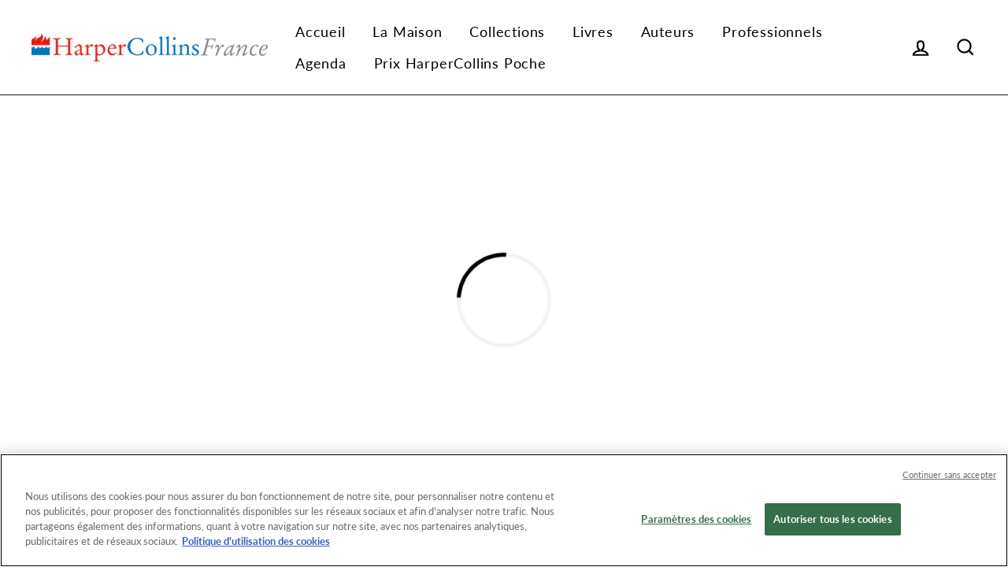

--- FILE ---
content_type: text/html; charset=utf-8
request_url: https://www.harpercollins.fr/products/preferer-lhiver-2
body_size: 31103
content:
<!doctype html>

<html class="no-js has-supadu-v3-search" lang="fr">

<head>
  <meta charset="utf-8">
  <meta http-equiv="X-UA-Compatible" content="IE=edge,chrome=1">
  <meta name="viewport" content="width=device-width,initial-scale=1">
  <meta name="theme-color" content="#1c1d1d">
  <link rel="canonical" href="https://www.harpercollins.fr/products/preferer-lhiver-2">
  <meta name="format-detection" content="telephone=no"><link rel="shortcut icon" href="//www.harpercollins.fr/cdn/shop/files/favicon-HC_32x32.png?v=1654686874" type="image/png" />
  <title>
Préférer l&#39;hiver
&ndash; harpercollins-fr
</title><meta name="description" content="« Maman et moi vivions ici depuis un peu plus de trois ans quand nous avons reçu le coup de fil. Au milieu des pins, des chênes et des bouleaux, au bout de ce chemin sans issue que  deux autres propriétés jalonnent. C’est elle qui m’avait proposé de nous installer ici. Et je n’étais pas contre. J’avais grandi dans cett">
<meta property="og:site_name" content="harpercollins-fr">
<meta property="og:url" content="https://www.harpercollins.fr/products/preferer-lhiver-2">
<meta property="og:title" content="Préférer l'hiver">
<meta property="og:type" content="product">
<meta property="og:description" content="« Maman et moi vivions ici depuis un peu plus de trois ans quand nous avons reçu le coup de fil. Au milieu des pins, des chênes et des bouleaux, au bout de ce chemin sans issue que  deux autres propriétés jalonnent. C’est elle qui m’avait proposé de nous installer ici. Et je n’étais pas contre. J’avais grandi dans cett"><meta property="og:price:amount" content="5,99">
  <meta property="og:price:currency" content="EUR">
<meta property="og:image" content="https://www.harpercollins.fr/cdn/shop/files/9791033906407_b19d53f0-bfed-4b9b-91bc-23eefa708289_1200x630.jpg?v=1761532752">


<meta name="twitter:site" content="@https://twitter.com/HarperCollinsFR">
<meta name="twitter:card" content="summary_large_image">
<meta name="twitter:title" content="Préférer l'hiver">
<meta name="twitter:description" content="« Maman et moi vivions ici depuis un peu plus de trois ans quand nous avons reçu le coup de fil. Au milieu des pins, des chênes et des bouleaux, au bout de ce chemin sans issue que  deux autres propriétés jalonnent. C’est elle qui m’avait proposé de nous installer ici. Et je n’étais pas contre. J’avais grandi dans cett">

  <style data-shopify>
  
  @font-face {
  font-family: Lato;
  font-weight: 400;
  font-style: normal;
  src: url("//www.harpercollins.fr/cdn/fonts/lato/lato_n4.c3b93d431f0091c8be23185e15c9d1fee1e971c5.woff2") format("woff2"),
       url("//www.harpercollins.fr/cdn/fonts/lato/lato_n4.d5c00c781efb195594fd2fd4ad04f7882949e327.woff") format("woff");
}


  @font-face {
  font-family: Lato;
  font-weight: 700;
  font-style: normal;
  src: url("//www.harpercollins.fr/cdn/fonts/lato/lato_n7.900f219bc7337bc57a7a2151983f0a4a4d9d5dcf.woff2") format("woff2"),
       url("//www.harpercollins.fr/cdn/fonts/lato/lato_n7.a55c60751adcc35be7c4f8a0313f9698598612ee.woff") format("woff");
}

  @font-face {
  font-family: Lato;
  font-weight: 400;
  font-style: italic;
  src: url("//www.harpercollins.fr/cdn/fonts/lato/lato_i4.09c847adc47c2fefc3368f2e241a3712168bc4b6.woff2") format("woff2"),
       url("//www.harpercollins.fr/cdn/fonts/lato/lato_i4.3c7d9eb6c1b0a2bf62d892c3ee4582b016d0f30c.woff") format("woff");
}

  @font-face {
  font-family: Lato;
  font-weight: 700;
  font-style: italic;
  src: url("//www.harpercollins.fr/cdn/fonts/lato/lato_i7.16ba75868b37083a879b8dd9f2be44e067dfbf92.woff2") format("woff2"),
       url("//www.harpercollins.fr/cdn/fonts/lato/lato_i7.4c07c2b3b7e64ab516aa2f2081d2bb0366b9dce8.woff") format("woff");
}

</style>

  <link href="//www.harpercollins.fr/cdn/shop/t/2/assets/theme.scss.css?v=33447742149747228011695970801" rel="stylesheet" type="text/css" media="all" />

  

<link rel="stylesheet" href="https://cdn.jsdelivr.net/npm/supafolio-sdk@1.4.1/dist/supafolio.min.css" integrity="sha384-q4RxgYprSeY4gJFIwYToGZxVY6ia/m3fo4vweB2+Z0BAzXK2eg/s3noEqYGc6l1Y" crossorigin="anonymous"/>
<script src="https://cdn.jsdelivr.net/npm/supafolio-sdk@1.4.1/dist/supafolio.min.js" integrity="sha384-30aNgL194bBub2DuSsxOtmtqiKjIEji1fQ6HmRySKqQpYC/N04LvMu1uXThqWROS" crossorigin="anonymous"></script>
<link href="//www.harpercollins.fr/cdn/shop/t/2/assets/supadu.min.css?v=97771883274148055891762253304" rel="stylesheet" type="text/css" media="all" />
<script src="//www.harpercollins.fr/cdn/shop/t/2/assets/supadu.min.js?v=47242630050941467761762253306" type="text/javascript"></script>
<!-- SITE-SPECIFIC CSS BASED ON CATALOG NAME -->
<link href="//www.harpercollins.fr/cdn/shop/t/2/assets/harpercollins-fr.min.css?v=136821815478259446601659958002" rel="stylesheet" type="text/css" media="all" />

<script>
    document.documentElement.className = document.documentElement.className.replace('no-js', 'js');

    window.theme = window.theme || {};
    theme.strings = {
        addToCart: "Ajouter au panier",
        soldOut: "Épuisé",
        unavailable: "Non disponible",
        stockLabel: "[count] en stock",
        savePrice: "Épargnez [saved_amount]",
        cartSavings: "Vous économisez [savings]",
        cartEmpty: "Votre panier est vide.",
        cartTermsConfirmation: "Vous devez accepter les termes et conditions de vente pour vérifier",
        languagesLabel: "{\u0026quot;stock_label\u0026quot;=\u0026gt;\u0026quot;{{ count }} en stock\u0026quot;, \u0026quot;sold_out\u0026quot;=\u0026gt;\u0026quot;Épuisé\u0026quot;, \u0026quot;unavailable\u0026quot;=\u0026gt;\u0026quot;Non disponible\u0026quot;, \u0026quot;quantity\u0026quot;=\u0026gt;\u0026quot;Quantité\u0026quot;, \u0026quot;add_to_cart\u0026quot;=\u0026gt;\u0026quot;Ajouter au panier\u0026quot;, \u0026quot;preorder\u0026quot;=\u0026gt;\u0026quot;Pré-commander\u0026quot;, \u0026quot;by_author\u0026quot;=\u0026gt;\u0026quot;Par\u0026quot;, \u0026quot;illustrated_by\u0026quot;=\u0026gt;\u0026quot;Illustré par\u0026quot;, \u0026quot;translated_by\u0026quot;=\u0026gt;\u0026quot;Traduit par\u0026quot;, \u0026quot;edited_by\u0026quot;=\u0026gt;\u0026quot;Édité par\u0026quot;, \u0026quot;afterword_by\u0026quot;=\u0026gt;\u0026quot;Postface par\u0026quot;, \u0026quot;edited_and_translated_by\u0026quot;=\u0026gt;\u0026quot;Édité et traduit par\u0026quot;, \u0026quot;read_by\u0026quot;=\u0026gt;\u0026quot;Lu par\u0026quot;, \u0026quot;with\u0026quot;=\u0026gt;\u0026quot;Avec\u0026quot;, \u0026quot;and\u0026quot;=\u0026gt;\u0026quot;et\u0026quot;, \u0026quot;contributions_by\u0026quot;=\u0026gt;\u0026quot;Contributions de\u0026quot;, \u0026quot;photographs_by\u0026quot;=\u0026gt;\u0026quot;Photographies de\u0026quot;, \u0026quot;vocal_soloist\u0026quot;=\u0026gt;\u0026quot;Lu par\u0026quot;, \u0026quot;format\u0026quot;=\u0026gt;\u0026quot;Format\u0026quot;, \u0026quot;formats\u0026quot;=\u0026gt;\u0026quot;Formats\u0026quot;, \u0026quot;enlarge_book_cover\u0026quot;=\u0026gt;\u0026quot;Agrandir la couverture du livre\u0026quot;, \u0026quot;series\u0026quot;=\u0026gt;\u0026quot;Séries\u0026quot;, \u0026quot;pages\u0026quot;=\u0026gt;\u0026quot;Pages\u0026quot;, \u0026quot;publisher\u0026quot;=\u0026gt;\u0026quot;Éditeur\u0026quot;, \u0026quot;imprint\u0026quot;=\u0026gt;\u0026quot;Imprimer\u0026quot;, \u0026quot;publication_date\u0026quot;=\u0026gt;\u0026quot;Date de publication\u0026quot;, \u0026quot;trim_size\u0026quot;=\u0026gt;\u0026quot;Dimensions\u0026quot;, \u0026quot;awards\u0026quot;=\u0026gt;\u0026quot;Récompenses\u0026quot;, \u0026quot;read_excerpt\u0026quot;=\u0026gt;\u0026quot;Lire un extrait\u0026quot;, \u0026quot;preview\u0026quot;=\u0026gt;\u0026quot;Aperçu\u0026quot;, \u0026quot;price\u0026quot;=\u0026gt;\u0026quot;Prix\u0026quot;, \u0026quot;author\u0026quot;=\u0026gt;\u0026quot;Auteur\u0026quot;, \u0026quot;bisacs\u0026quot;=\u0026gt;\u0026quot;BISACs\u0026quot;, \u0026quot;illustrator\u0026quot;=\u0026gt;\u0026quot;Illustrateur\u0026quot;, \u0026quot;translator\u0026quot;=\u0026gt;\u0026quot;Traducteur\u0026quot;, \u0026quot;age\u0026quot;=\u0026gt;\u0026quot;Âge\u0026quot;, \u0026quot;size\u0026quot;=\u0026gt;\u0026quot;Taille\u0026quot;, \u0026quot;language\u0026quot;=\u0026gt;\u0026quot;Langue\u0026quot;, \u0026quot;read_more\u0026quot;=\u0026gt;\u0026quot;Lire la suite\u0026quot;, \u0026quot;tab_description_label\u0026quot;=\u0026gt;\u0026quot;Description\u0026quot;, \u0026quot;tab_details_label\u0026quot;=\u0026gt;\u0026quot;Détails\u0026quot;, \u0026quot;tab_author_bio_label\u0026quot;=\u0026gt;\u0026quot;Biographie de l\u0026#39;auteur et de l\u0026#39;illustrateur\u0026quot;, \u0026quot;tab_reviews_label\u0026quot;=\u0026gt;\u0026quot;Commentaires\u0026quot;, \u0026quot;tab_contents_label\u0026quot;=\u0026gt;\u0026quot;Table des matières\u0026quot;, \u0026quot;tab_resources_label\u0026quot;=\u0026gt;\u0026quot;Resources\u0026quot;, \u0026quot;tab_video_label\u0026quot;=\u0026gt;\u0026quot;Vidéo\u0026quot;, \u0026quot;select_retailer_label\u0026quot;=\u0026gt;\u0026quot;Choisir détaillant\u0026quot;, \u0026quot;retailer_headline\u0026quot;=\u0026gt;\u0026quot;Aussi disponible sur\u0026quot;, \u0026quot;hardcover\u0026quot;=\u0026gt;\u0026quot;Grand Format\u0026quot;, \u0026quot;paperback\u0026quot;=\u0026gt;\u0026quot;Livre imprimé\u0026quot;, \u0026quot;pocket_book\u0026quot;=\u0026gt;\u0026quot;Poche\u0026quot;, \u0026quot;digital_download\u0026quot;=\u0026gt;\u0026quot;Livre numérique\u0026quot;, \u0026quot;downloadable_audio_file\u0026quot;=\u0026gt;\u0026quot;Livre audio\u0026quot;, \u0026quot;languagesLabel\u0026quot;=\u0026gt;\u0026quot;Langue\u0026quot;}",
        generalTranslations: "{\u0026quot;accessibility\u0026quot;=\u0026gt;{\u0026quot;skip_to_content\u0026quot;=\u0026gt;\u0026quot;Passer au contenu\u0026quot;, \u0026quot;close_modal\u0026quot;=\u0026gt;\u0026quot;Fermer (Esc)\u0026quot;, \u0026quot;close\u0026quot;=\u0026gt;\u0026quot;Fermer\u0026quot;, \u0026quot;learn_more\u0026quot;=\u0026gt;\u0026quot;Apprendre plus\u0026quot;}, \u0026quot;meta\u0026quot;=\u0026gt;{\u0026quot;tags\u0026quot;=\u0026gt;\u0026quot;Mots clés \\\u0026quot;{{ tags }}\\\u0026quot;\u0026quot;, \u0026quot;page\u0026quot;=\u0026gt;\u0026quot;Page {{ page }}\u0026quot;}, \u0026quot;404\u0026quot;=\u0026gt;{\u0026quot;title\u0026quot;=\u0026gt;\u0026quot;404 - Page non trouvée\u0026quot;, \u0026quot;subtext_html\u0026quot;=\u0026gt;\u0026quot;Cette page n\u0026#39;est pas disponible. \u0026lt;a href=\\\u0026quot;\/\\\u0026quot;\u0026gt;Retourner au magasinage\u0026lt;\/a\u0026gt;\u0026quot;}, \u0026quot;pagination\u0026quot;=\u0026gt;{\u0026quot;previous\u0026quot;=\u0026gt;\u0026quot;Précédent\u0026quot;, \u0026quot;next\u0026quot;=\u0026gt;\u0026quot;Suivant\u0026quot;}, \u0026quot;password_page\u0026quot;=\u0026gt;{\u0026quot;login_form_heading\u0026quot;=\u0026gt;\u0026quot;Accéder à la boutique à l\u0026#39;aide d\u0026#39;un mot de passe:\u0026quot;, \u0026quot;login_form_password_label\u0026quot;=\u0026gt;\u0026quot;Mot de passe\u0026quot;, \u0026quot;login_form_password_placeholder\u0026quot;=\u0026gt;\u0026quot;Votre mot de passe\u0026quot;, \u0026quot;login_form_submit\u0026quot;=\u0026gt;\u0026quot;Entrer\u0026quot;, \u0026quot;signup_form_email_label\u0026quot;=\u0026gt;\u0026quot;Courriel\u0026quot;, \u0026quot;signup_form_success\u0026quot;=\u0026gt;\u0026quot;Nous vous ferons parvenir un courriel juste avant l\u0026#39;ouverture!\u0026quot;, \u0026quot;admin_link_html\u0026quot;=\u0026gt;\u0026quot;Êtes-vous le propriétaire de la boutique? \u0026lt;a href=\\\u0026quot;\/admin\\\u0026quot; class=\\\u0026quot;text-link\\\u0026quot;\u0026gt;Connectez-vous ici\u0026lt;\/a\u0026gt;.\u0026quot;, \u0026quot;password_link\u0026quot;=\u0026gt;\u0026quot;Entrer avec un mot de passe\u0026quot;, \u0026quot;powered_by_shopify_html\u0026quot;=\u0026gt;\u0026quot;Cette boutique sera propulsée par {{ shopify }}\u0026quot;}, \u0026quot;breadcrumbs\u0026quot;=\u0026gt;{\u0026quot;home\u0026quot;=\u0026gt;\u0026quot;Accueil\u0026quot;, \u0026quot;home_link_title\u0026quot;=\u0026gt;\u0026quot;Retour à la page d\u0026#39;accueil\u0026quot;}, \u0026quot;social\u0026quot;=\u0026gt;{\u0026quot;share_on_facebook\u0026quot;=\u0026gt;\u0026quot;Partager\u0026quot;, \u0026quot;share_on_twitter\u0026quot;=\u0026gt;\u0026quot;Tweeter\u0026quot;, \u0026quot;share_on_pinterest\u0026quot;=\u0026gt;\u0026quot;Épingler\u0026quot;, \u0026quot;alt_text\u0026quot;=\u0026gt;{\u0026quot;share_on_facebook\u0026quot;=\u0026gt;\u0026quot;Partager sur Facebook\u0026quot;, \u0026quot;share_on_twitter\u0026quot;=\u0026gt;\u0026quot;Tweeter sur X\u0026quot;, \u0026quot;share_on_pinterest\u0026quot;=\u0026gt;\u0026quot;Épingler sur Pinterest\u0026quot;}}, \u0026quot;newsletter_form\u0026quot;=\u0026gt;{\u0026quot;newsletter_email\u0026quot;=\u0026gt;\u0026quot;Inscrivez-vous à notre infolettre\u0026quot;, \u0026quot;newsletter_confirmation\u0026quot;=\u0026gt;\u0026quot;Merci de vous être inscrit\u0026quot;, \u0026quot;submit\u0026quot;=\u0026gt;\u0026quot;S\u0026#39;inscrire\u0026quot;}, \u0026quot;search\u0026quot;=\u0026gt;{\u0026quot;no_results_html\u0026quot;=\u0026gt;\u0026quot;Votre recherche pour \\\u0026quot;{{ terms }}\\\u0026quot; n\u0026#39;a pas généré de résultats.\u0026quot;, \u0026quot;no_results_variant\u0026quot;=\u0026gt;\u0026quot;0 résultats ont été trouvés pour votre recherche.\u0026quot;, \u0026quot;results_for_html\u0026quot;=\u0026gt;\u0026quot;Votre recherche pour \\\u0026quot;{{ terms }}\\\u0026quot; a généré les résultats suivants:\u0026quot;, \u0026quot;title\u0026quot;=\u0026gt;\u0026quot;Rechercher\u0026quot;, \u0026quot;placeholder\u0026quot;=\u0026gt;\u0026quot;Rechercher dans la boutique\u0026quot;, \u0026quot;placeholder_variant\u0026quot;=\u0026gt;\u0026quot;Rechercher par titre, auteur, ou ISBN\u0026quot;, \u0026quot;submit\u0026quot;=\u0026gt;\u0026quot;Recherche\u0026quot;, \u0026quot;result_count\u0026quot;=\u0026gt;{\u0026quot;one\u0026quot;=\u0026gt;\u0026quot;{{ count }} résultat\u0026quot;, \u0026quot;other\u0026quot;=\u0026gt;\u0026quot;{{ count }} résultats\u0026quot;}, \u0026quot;most_relevant\u0026quot;=\u0026gt;\u0026quot;Le plus pertinent\u0026quot;, \u0026quot;newest_to_oldest\u0026quot;=\u0026gt;\u0026quot;Date, de la plus récente à la plus ancienne\u0026quot;, \u0026quot;oldest_to_newest\u0026quot;=\u0026gt;\u0026quot;Date, de la plus ancienne à la plus récente\u0026quot;, \u0026quot;highest_price\u0026quot;=\u0026gt;\u0026quot;Prix: élevé à faible\u0026quot;, \u0026quot;lowest_price\u0026quot;=\u0026gt;\u0026quot;Prix: faible à élevé\u0026quot;, \u0026quot;results_for\u0026quot;=\u0026gt;\u0026quot;Résultats pour\u0026quot;, \u0026quot;results\u0026quot;=\u0026gt;\u0026quot;résultats\u0026quot;, \u0026quot;found_in\u0026quot;=\u0026gt;\u0026quot;trouvés dans\u0026quot;, \u0026quot;clear_all_filters\u0026quot;=\u0026gt;\u0026quot;Effacer tous les filtres\u0026quot;, \u0026quot;show_all_filters\u0026quot;=\u0026gt;\u0026quot;Afficher tous les filtres\u0026quot;, \u0026quot;try_new_search\u0026quot;=\u0026gt;\u0026quot;Essayez une nouvelle recherche\u0026quot;}, \u0026quot;drawers\u0026quot;=\u0026gt;{\u0026quot;navigation\u0026quot;=\u0026gt;\u0026quot;Navigation\u0026quot;, \u0026quot;close_menu\u0026quot;=\u0026gt;\u0026quot;Fermer le menu\u0026quot;, \u0026quot;expand_submenu\u0026quot;=\u0026gt;\u0026quot;Ouvrir le menu\u0026quot;, \u0026quot;collapse_submenu\u0026quot;=\u0026gt;\u0026quot;Replier le menu\u0026quot;}}",
        collectionsTranslations: "{\u0026quot;general\u0026quot;=\u0026gt;{\u0026quot;catalog_title\u0026quot;=\u0026gt;\u0026quot;Catalogue\u0026quot;, \u0026quot;all_of_collection\u0026quot;=\u0026gt;\u0026quot;Tout\u0026quot;, \u0026quot;view_all_products_html\u0026quot;=\u0026gt;\u0026quot;Voir tous les\u0026lt;br\u0026gt;{{ count }} produits\u0026quot;, \u0026quot;see_more\u0026quot;=\u0026gt;\u0026quot;Afficher plus\u0026quot;, \u0026quot;see_less\u0026quot;=\u0026gt;\u0026quot;Voir moins\u0026quot;, \u0026quot;no_matches\u0026quot;=\u0026gt;\u0026quot;Aucun produit ne correspond à votre recherche.\u0026quot;, \u0026quot;items_with_count\u0026quot;=\u0026gt;{\u0026quot;one\u0026quot;=\u0026gt;\u0026quot;{{ count }} livre\u0026quot;, \u0026quot;other\u0026quot;=\u0026gt;\u0026quot;{{ count }} livres\u0026quot;}}, \u0026quot;sorting\u0026quot;=\u0026gt;{\u0026quot;title\u0026quot;=\u0026gt;\u0026quot;Appliquer\u0026quot;}, \u0026quot;filters\u0026quot;=\u0026gt;{\u0026quot;title_tags\u0026quot;=\u0026gt;\u0026quot;Filtrer\u0026quot;, \u0026quot;all_tags\u0026quot;=\u0026gt;\u0026quot;Tous les produits\u0026quot;, \u0026quot;categories_title\u0026quot;=\u0026gt;\u0026quot;Catégories\u0026quot;}}",
    };
    theme.settings = {
        dynamicVariantsEnable: true,
        dynamicVariantType: "button",
        cartType: "drawer",
        moneyFormat: "{{amount_with_comma_separator}} €",
        saveType: "dollar",
        recentlyViewedEnabled: false,
        quickView: false,
        themeVersion: "1.5.0",
        supaduCatalog: "harpercollins-fr",
        showV3search: false,
        supaduCurrency: {
            currency_iso: "EUR"
        },
        geolocationEnabled: false,
        geolocationCountryCode: "FR",
        template: "product.supadu",
        "urlRequested": "/products/preferer-lhiver-2",
        "shopLocale": "fr"
    };
</script>


    <script>
        theme.settings['showV3search'] = "true";
        theme.settings['algoliaCatalog'] = "harpercollins-fr";
        theme.settings['algoliaAppID'] = "0IZ6GTNJFS";
        theme.settings['algoliaSearchApiKey'] = "0d6b793d07cd113ac19a5747b76c2259";
        theme.settings['enableAlgoliaInsights'] = "false";
        theme.settings['algoliaInsightsIndex'] = "";
        theme.settings['showV3stats'] = "true";
        theme.settings['showV3filters'] = "true";
        theme.settings['filtersOptions'] = "format:format,collection:series";
        theme.settings['showV3perPage'] = "true";
        theme.settings['showV3sortBy'] = "true";
        theme.settings['sortByOptions'] = "publication_date_desc,publication_date_asc,prices_eur_desc,prices_eur_asc";
        theme.settings['showSummaryOnHover'] = "false";
        theme.settings['showReadMoreBtn'] = "false";
        theme.settings['showCollectionDescription'] = "false",
        theme.settings['collectionList'] = [
            
            {
                "title": "Adaptations du cinéma",
                "url": "/collections/adaptations-du-cinema",
            },
            
            {
                "title": "all book &gt;0€",
                "url": "/collections/automated-collection",
            },
            
            {
                "title": "aparaitre",
                "url": "/collections/aparaitre",
            },
            
            {
                "title": "Audio",
                "url": "/collections/audio",
            },
            
            {
                "title": "Bien-être",
                "url": "/collections/bien-etre",
            },
            
            {
                "title": "Cosy mystery",
                "url": "/collections/cosy-mystery",
            },
            
            {
                "title": "Développement personnel",
                "url": "/collections/developpement-personnel",
            },
            
            {
                "title": "Ebooks",
                "url": "/collections/ebooks",
            },
            
            {
                "title": "Essai - Document - Pratique",
                "url": "/collections/essai-document-pratique",
            },
            
            {
                "title": "HarperCollins",
                "url": "/collections/harpercollins",
            },
            
            {
                "title": "HarperCollins Au Gré Du Monde",
                "url": "/collections/harpercollins-au-gre-du-monde",
            },
            
            {
                "title": "HarperCollins Noir",
                "url": "/collections/harpercollins-noir",
            },
            
            {
                "title": "HarperCollins poche",
                "url": "/collections/harpercollins-poche",
            },
            
            {
                "title": "HarperCollins poche Noir",
                "url": "/collections/harpercollins-poche-noir-1",
            },
            
            {
                "title": "HarperCollins Poche Noir [NE PAS UTILISER]",
                "url": "/collections/harpercollins-poche-noir",
            },
            
            {
                "title": "HarperCollins poche romance",
                "url": "/collections/harpercollins-poche-romance",
            },
            
            {
                "title": "HarperCollins Traversée",
                "url": "/collections/harpercollins-traversee",
            },
            
            {
                "title": "Home page",
                "url": "/collections/frontpage",
            },
            
            {
                "title": "La musique",
                "url": "/collections/la-musique",
            },
            
            {
                "title": "Les biographies",
                "url": "/collections/les-biographies",
            },
            
            {
                "title": "Les livres engagés",
                "url": "/collections/les-livres-engages",
            },
            
            {
                "title": "LES NOUVEAUTÉS - A NE PAS UTILISER",
                "url": "/collections/les-nouveautes",
            },
            
            {
                "title": "LES PROCHAINES PARUTIONS",
                "url": "/collections/les-prochaines-parutions",
            },
            
            {
                "title": "Littérature française - A NE PAS UTLISER",
                "url": "/collections/litterature-francaise",
            },
            
            {
                "title": "Livre audio",
                "url": "/collections/livre-audio-1",
            },
            
            {
                "title": "Livre Grand Format",
                "url": "/collections/livre-grand-format",
            },
            
            {
                "title": "Livre imprimé",
                "url": "/collections/livre",
            },
            
            {
                "title": "Livre numérique",
                "url": "/collections/livre-numerique-1",
            },
            
            {
                "title": "Noir",
                "url": "/collections/noir",
            },
            
            {
                "title": "NOUS VOUS RECOMMANDONS - A NE PAS UTLISER",
                "url": "/collections/nous-vous-recommandons",
            },
            
            {
                "title": "Nouveautés",
                "url": "/collections/nouveautes",
            },
            
            {
                "title": "Papier",
                "url": "/collections/papier",
            },
            
            {
                "title": "Premiers romans",
                "url": "/collections/premiers-romans",
            },
            
            {
                "title": "Rentrée littéraire",
                "url": "/collections/rentree-litteraire",
            },
            
            {
                "title": "Roman",
                "url": "/collections/roman",
            },
            
            {
                "title": "Sagas familales - A NE PAS UTLISER",
                "url": "/collections/sagas-familales",
            },
            
            {
                "title": "à la une des médias",
                "url": "/collections/a-la-une-des-medias",
            }
            
        ];
    </script>



    
    <!-- CUSTOM FONTS -->
    <style data-shopify>
    
    </style>





    <!-- CUSTOM CSS -->
    <style type="text/css">
    
</style>





    <!-- CUSTOM JS -->
    <script type="text/javascript">
        
    

    </script>



    <!-- Google Tag Manager -->
<script>(function(w,d,s,l,i){w[l]=w[l]||[];w[l].push({'gtm.start':
new Date().getTime(),event:'gtm.js'});var f=d.getElementsByTagName(s)[0],
j=d.createElement(s),dl=l!='dataLayer'?'&l='+l:'';j.async=true;j.src=
'https://www.googletagmanager.com/gtm.js?id='+i+dl;f.parentNode.insertBefore(j,f);
})(window,document,'script','dataLayer','GTM-P3RPWV2');</script>
<!-- End Google Tag Manager -->




  <style data-shopify>

.collection-item__title {
    font-size: 20.0px;
}

@media screen and(min-width: 769px) {
    .collection-item__title {
        font-size: 25px;
    }
}

</style>

  <script>window.performance && window.performance.mark && window.performance.mark('shopify.content_for_header.start');</script><meta id="shopify-digital-wallet" name="shopify-digital-wallet" content="/61575692538/digital_wallets/dialog">
<meta name="shopify-checkout-api-token" content="90cffbffd7a1dd9d71cfea9e64d4533a">
<meta id="in-context-paypal-metadata" data-shop-id="61575692538" data-venmo-supported="false" data-environment="production" data-locale="fr_FR" data-paypal-v4="true" data-currency="EUR">
<link rel="alternate" type="application/json+oembed" href="https://www.harpercollins.fr/products/preferer-lhiver-2.oembed">
<script async="async" src="/checkouts/internal/preloads.js?locale=fr-FR"></script>
<script id="shopify-features" type="application/json">{"accessToken":"90cffbffd7a1dd9d71cfea9e64d4533a","betas":["rich-media-storefront-analytics"],"domain":"www.harpercollins.fr","predictiveSearch":true,"shopId":61575692538,"locale":"fr"}</script>
<script>var Shopify = Shopify || {};
Shopify.shop = "harpercollins-fr.myshopify.com";
Shopify.locale = "fr";
Shopify.currency = {"active":"EUR","rate":"1.0"};
Shopify.country = "FR";
Shopify.theme = {"name":"Supadu Development Theme","id":129538588922,"schema_name":"Impulse","schema_version":"1.5.0","theme_store_id":null,"role":"main"};
Shopify.theme.handle = "null";
Shopify.theme.style = {"id":null,"handle":null};
Shopify.cdnHost = "www.harpercollins.fr/cdn";
Shopify.routes = Shopify.routes || {};
Shopify.routes.root = "/";</script>
<script type="module">!function(o){(o.Shopify=o.Shopify||{}).modules=!0}(window);</script>
<script>!function(o){function n(){var o=[];function n(){o.push(Array.prototype.slice.apply(arguments))}return n.q=o,n}var t=o.Shopify=o.Shopify||{};t.loadFeatures=n(),t.autoloadFeatures=n()}(window);</script>
<script id="shop-js-analytics" type="application/json">{"pageType":"product"}</script>
<script defer="defer" async type="module" src="//www.harpercollins.fr/cdn/shopifycloud/shop-js/modules/v2/client.init-shop-cart-sync_D53yOFxz.fr.esm.js"></script>
<script defer="defer" async type="module" src="//www.harpercollins.fr/cdn/shopifycloud/shop-js/modules/v2/chunk.common_OlNb1LrD.esm.js"></script>
<script type="module">
  await import("//www.harpercollins.fr/cdn/shopifycloud/shop-js/modules/v2/client.init-shop-cart-sync_D53yOFxz.fr.esm.js");
await import("//www.harpercollins.fr/cdn/shopifycloud/shop-js/modules/v2/chunk.common_OlNb1LrD.esm.js");

  window.Shopify.SignInWithShop?.initShopCartSync?.({"fedCMEnabled":true,"windoidEnabled":true});

</script>
<script>(function() {
  var isLoaded = false;
  function asyncLoad() {
    if (isLoaded) return;
    isLoaded = true;
    var urls = ["https:\/\/shopify-webhooks.sailthru.cloud\/shopify.js?shop=harpercollins-fr.myshopify.com","https:\/\/gdprcdn.b-cdn.net\/js\/gdpr_cookie_consent.min.js?shop=harpercollins-fr.myshopify.com","https:\/\/cdn.nfcube.com\/instafeed-e0050c7a2376c21867d6dcdf90700b3f.js?shop=harpercollins-fr.myshopify.com"];
    for (var i = 0; i < urls.length; i++) {
      var s = document.createElement('script');
      s.type = 'text/javascript';
      s.async = true;
      s.src = urls[i];
      var x = document.getElementsByTagName('script')[0];
      x.parentNode.insertBefore(s, x);
    }
  };
  if(window.attachEvent) {
    window.attachEvent('onload', asyncLoad);
  } else {
    window.addEventListener('load', asyncLoad, false);
  }
})();</script>
<script id="__st">var __st={"a":61575692538,"offset":-21600,"reqid":"09587b78-6c87-4ed3-9171-ccd60a11be83-1762414380","pageurl":"www.harpercollins.fr\/products\/preferer-lhiver-2","u":"a78d6e300e80","p":"product","rtyp":"product","rid":7611921105146};</script>
<script>window.ShopifyPaypalV4VisibilityTracking = true;</script>
<script id="captcha-bootstrap">!function(){'use strict';const t='contact',e='account',n='new_comment',o=[[t,t],['blogs',n],['comments',n],[t,'customer']],c=[[e,'customer_login'],[e,'guest_login'],[e,'recover_customer_password'],[e,'create_customer']],r=t=>t.map((([t,e])=>`form[action*='/${t}']:not([data-nocaptcha='true']) input[name='form_type'][value='${e}']`)).join(','),a=t=>()=>t?[...document.querySelectorAll(t)].map((t=>t.form)):[];function s(){const t=[...o],e=r(t);return a(e)}const i='password',u='form_key',d=['recaptcha-v3-token','g-recaptcha-response','h-captcha-response',i],f=()=>{try{return window.sessionStorage}catch{return}},m='__shopify_v',_=t=>t.elements[u];function p(t,e,n=!1){try{const o=window.sessionStorage,c=JSON.parse(o.getItem(e)),{data:r}=function(t){const{data:e,action:n}=t;return t[m]||n?{data:e,action:n}:{data:t,action:n}}(c);for(const[e,n]of Object.entries(r))t.elements[e]&&(t.elements[e].value=n);n&&o.removeItem(e)}catch(o){console.error('form repopulation failed',{error:o})}}const l='form_type',E='cptcha';function T(t){t.dataset[E]=!0}const w=window,h=w.document,L='Shopify',v='ce_forms',y='captcha';let A=!1;((t,e)=>{const n=(g='f06e6c50-85a8-45c8-87d0-21a2b65856fe',I='https://cdn.shopify.com/shopifycloud/storefront-forms-hcaptcha/ce_storefront_forms_captcha_hcaptcha.v1.5.2.iife.js',D={infoText:'Protégé par hCaptcha',privacyText:'Confidentialité',termsText:'Conditions'},(t,e,n)=>{const o=w[L][v],c=o.bindForm;if(c)return c(t,g,e,D).then(n);var r;o.q.push([[t,g,e,D],n]),r=I,A||(h.body.append(Object.assign(h.createElement('script'),{id:'captcha-provider',async:!0,src:r})),A=!0)});var g,I,D;w[L]=w[L]||{},w[L][v]=w[L][v]||{},w[L][v].q=[],w[L][y]=w[L][y]||{},w[L][y].protect=function(t,e){n(t,void 0,e),T(t)},Object.freeze(w[L][y]),function(t,e,n,w,h,L){const[v,y,A,g]=function(t,e,n){const i=e?o:[],u=t?c:[],d=[...i,...u],f=r(d),m=r(i),_=r(d.filter((([t,e])=>n.includes(e))));return[a(f),a(m),a(_),s()]}(w,h,L),I=t=>{const e=t.target;return e instanceof HTMLFormElement?e:e&&e.form},D=t=>v().includes(t);t.addEventListener('submit',(t=>{const e=I(t);if(!e)return;const n=D(e)&&!e.dataset.hcaptchaBound&&!e.dataset.recaptchaBound,o=_(e),c=g().includes(e)&&(!o||!o.value);(n||c)&&t.preventDefault(),c&&!n&&(function(t){try{if(!f())return;!function(t){const e=f();if(!e)return;const n=_(t);if(!n)return;const o=n.value;o&&e.removeItem(o)}(t);const e=Array.from(Array(32),(()=>Math.random().toString(36)[2])).join('');!function(t,e){_(t)||t.append(Object.assign(document.createElement('input'),{type:'hidden',name:u})),t.elements[u].value=e}(t,e),function(t,e){const n=f();if(!n)return;const o=[...t.querySelectorAll(`input[type='${i}']`)].map((({name:t})=>t)),c=[...d,...o],r={};for(const[a,s]of new FormData(t).entries())c.includes(a)||(r[a]=s);n.setItem(e,JSON.stringify({[m]:1,action:t.action,data:r}))}(t,e)}catch(e){console.error('failed to persist form',e)}}(e),e.submit())}));const S=(t,e)=>{t&&!t.dataset[E]&&(n(t,e.some((e=>e===t))),T(t))};for(const o of['focusin','change'])t.addEventListener(o,(t=>{const e=I(t);D(e)&&S(e,y())}));const B=e.get('form_key'),M=e.get(l),P=B&&M;t.addEventListener('DOMContentLoaded',(()=>{const t=y();if(P)for(const e of t)e.elements[l].value===M&&p(e,B);[...new Set([...A(),...v().filter((t=>'true'===t.dataset.shopifyCaptcha))])].forEach((e=>S(e,t)))}))}(h,new URLSearchParams(w.location.search),n,t,e,['guest_login'])})(!0,!0)}();</script>
<script integrity="sha256-52AcMU7V7pcBOXWImdc/TAGTFKeNjmkeM1Pvks/DTgc=" data-source-attribution="shopify.loadfeatures" defer="defer" src="//www.harpercollins.fr/cdn/shopifycloud/storefront/assets/storefront/load_feature-81c60534.js" crossorigin="anonymous"></script>
<script data-source-attribution="shopify.dynamic_checkout.dynamic.init">var Shopify=Shopify||{};Shopify.PaymentButton=Shopify.PaymentButton||{isStorefrontPortableWallets:!0,init:function(){window.Shopify.PaymentButton.init=function(){};var t=document.createElement("script");t.src="https://www.harpercollins.fr/cdn/shopifycloud/portable-wallets/latest/portable-wallets.fr.js",t.type="module",document.head.appendChild(t)}};
</script>
<script data-source-attribution="shopify.dynamic_checkout.buyer_consent">
  function portableWalletsHideBuyerConsent(e){var t=document.getElementById("shopify-buyer-consent"),n=document.getElementById("shopify-subscription-policy-button");t&&n&&(t.classList.add("hidden"),t.setAttribute("aria-hidden","true"),n.removeEventListener("click",e))}function portableWalletsShowBuyerConsent(e){var t=document.getElementById("shopify-buyer-consent"),n=document.getElementById("shopify-subscription-policy-button");t&&n&&(t.classList.remove("hidden"),t.removeAttribute("aria-hidden"),n.addEventListener("click",e))}window.Shopify?.PaymentButton&&(window.Shopify.PaymentButton.hideBuyerConsent=portableWalletsHideBuyerConsent,window.Shopify.PaymentButton.showBuyerConsent=portableWalletsShowBuyerConsent);
</script>
<script data-source-attribution="shopify.dynamic_checkout.cart.bootstrap">document.addEventListener("DOMContentLoaded",(function(){function t(){return document.querySelector("shopify-accelerated-checkout-cart, shopify-accelerated-checkout")}if(t())Shopify.PaymentButton.init();else{new MutationObserver((function(e,n){t()&&(Shopify.PaymentButton.init(),n.disconnect())})).observe(document.body,{childList:!0,subtree:!0})}}));
</script>
<link id="shopify-accelerated-checkout-styles" rel="stylesheet" media="screen" href="https://www.harpercollins.fr/cdn/shopifycloud/portable-wallets/latest/accelerated-checkout-backwards-compat.css" crossorigin="anonymous">
<style id="shopify-accelerated-checkout-cart">
        #shopify-buyer-consent {
  margin-top: 1em;
  display: inline-block;
  width: 100%;
}

#shopify-buyer-consent.hidden {
  display: none;
}

#shopify-subscription-policy-button {
  background: none;
  border: none;
  padding: 0;
  text-decoration: underline;
  font-size: inherit;
  cursor: pointer;
}

#shopify-subscription-policy-button::before {
  box-shadow: none;
}

      </style>

<script>window.performance && window.performance.mark && window.performance.mark('shopify.content_for_header.end');</script>
  <!--[if lt IE 9]>
<script src="//cdnjs.cloudflare.com/ajax/libs/html5shiv/3.7.2/html5shiv.min.js" type="text/javascript"></script>
<![endif]-->
<!--[if (lte IE 9) ]><script src="//www.harpercollins.fr/cdn/shop/t/2/assets/match-media.min.js?v=159635276924582161481639733517" type="text/javascript"></script><![endif]-->


  
  <script src="//www.harpercollins.fr/cdn/shop/t/2/assets/vendor.js?theme_version=1.4" defer="defer"></script>



  

  
  <script src="//www.harpercollins.fr/cdn/shop/t/2/assets/theme.js?v=161348449552236505841754384900" defer="defer"></script>


<!-- "snippets/shogun-head.liquid" was not rendered, the associated app was uninstalled -->
<link href="https://monorail-edge.shopifysvc.com" rel="dns-prefetch">
<script>(function(){if ("sendBeacon" in navigator && "performance" in window) {try {var session_token_from_headers = performance.getEntriesByType('navigation')[0].serverTiming.find(x => x.name == '_s').description;} catch {var session_token_from_headers = undefined;}var session_cookie_matches = document.cookie.match(/_shopify_s=([^;]*)/);var session_token_from_cookie = session_cookie_matches && session_cookie_matches.length === 2 ? session_cookie_matches[1] : "";var session_token = session_token_from_headers || session_token_from_cookie || "";function handle_abandonment_event(e) {var entries = performance.getEntries().filter(function(entry) {return /monorail-edge.shopifysvc.com/.test(entry.name);});if (!window.abandonment_tracked && entries.length === 0) {window.abandonment_tracked = true;var currentMs = Date.now();var navigation_start = performance.timing.navigationStart;var payload = {shop_id: 61575692538,url: window.location.href,navigation_start,duration: currentMs - navigation_start,session_token,page_type: "product"};window.navigator.sendBeacon("https://monorail-edge.shopifysvc.com/v1/produce", JSON.stringify({schema_id: "online_store_buyer_site_abandonment/1.1",payload: payload,metadata: {event_created_at_ms: currentMs,event_sent_at_ms: currentMs}}));}}window.addEventListener('pagehide', handle_abandonment_event);}}());</script>
<script id="web-pixels-manager-setup">(function e(e,d,r,n,o){if(void 0===o&&(o={}),!Boolean(null===(a=null===(i=window.Shopify)||void 0===i?void 0:i.analytics)||void 0===a?void 0:a.replayQueue)){var i,a;window.Shopify=window.Shopify||{};var t=window.Shopify;t.analytics=t.analytics||{};var s=t.analytics;s.replayQueue=[],s.publish=function(e,d,r){return s.replayQueue.push([e,d,r]),!0};try{self.performance.mark("wpm:start")}catch(e){}var l=function(){var e={modern:/Edge?\/(1{2}[4-9]|1[2-9]\d|[2-9]\d{2}|\d{4,})\.\d+(\.\d+|)|Firefox\/(1{2}[4-9]|1[2-9]\d|[2-9]\d{2}|\d{4,})\.\d+(\.\d+|)|Chrom(ium|e)\/(9{2}|\d{3,})\.\d+(\.\d+|)|(Maci|X1{2}).+ Version\/(15\.\d+|(1[6-9]|[2-9]\d|\d{3,})\.\d+)([,.]\d+|)( \(\w+\)|)( Mobile\/\w+|) Safari\/|Chrome.+OPR\/(9{2}|\d{3,})\.\d+\.\d+|(CPU[ +]OS|iPhone[ +]OS|CPU[ +]iPhone|CPU IPhone OS|CPU iPad OS)[ +]+(15[._]\d+|(1[6-9]|[2-9]\d|\d{3,})[._]\d+)([._]\d+|)|Android:?[ /-](13[3-9]|1[4-9]\d|[2-9]\d{2}|\d{4,})(\.\d+|)(\.\d+|)|Android.+Firefox\/(13[5-9]|1[4-9]\d|[2-9]\d{2}|\d{4,})\.\d+(\.\d+|)|Android.+Chrom(ium|e)\/(13[3-9]|1[4-9]\d|[2-9]\d{2}|\d{4,})\.\d+(\.\d+|)|SamsungBrowser\/([2-9]\d|\d{3,})\.\d+/,legacy:/Edge?\/(1[6-9]|[2-9]\d|\d{3,})\.\d+(\.\d+|)|Firefox\/(5[4-9]|[6-9]\d|\d{3,})\.\d+(\.\d+|)|Chrom(ium|e)\/(5[1-9]|[6-9]\d|\d{3,})\.\d+(\.\d+|)([\d.]+$|.*Safari\/(?![\d.]+ Edge\/[\d.]+$))|(Maci|X1{2}).+ Version\/(10\.\d+|(1[1-9]|[2-9]\d|\d{3,})\.\d+)([,.]\d+|)( \(\w+\)|)( Mobile\/\w+|) Safari\/|Chrome.+OPR\/(3[89]|[4-9]\d|\d{3,})\.\d+\.\d+|(CPU[ +]OS|iPhone[ +]OS|CPU[ +]iPhone|CPU IPhone OS|CPU iPad OS)[ +]+(10[._]\d+|(1[1-9]|[2-9]\d|\d{3,})[._]\d+)([._]\d+|)|Android:?[ /-](13[3-9]|1[4-9]\d|[2-9]\d{2}|\d{4,})(\.\d+|)(\.\d+|)|Mobile Safari.+OPR\/([89]\d|\d{3,})\.\d+\.\d+|Android.+Firefox\/(13[5-9]|1[4-9]\d|[2-9]\d{2}|\d{4,})\.\d+(\.\d+|)|Android.+Chrom(ium|e)\/(13[3-9]|1[4-9]\d|[2-9]\d{2}|\d{4,})\.\d+(\.\d+|)|Android.+(UC? ?Browser|UCWEB|U3)[ /]?(15\.([5-9]|\d{2,})|(1[6-9]|[2-9]\d|\d{3,})\.\d+)\.\d+|SamsungBrowser\/(5\.\d+|([6-9]|\d{2,})\.\d+)|Android.+MQ{2}Browser\/(14(\.(9|\d{2,})|)|(1[5-9]|[2-9]\d|\d{3,})(\.\d+|))(\.\d+|)|K[Aa][Ii]OS\/(3\.\d+|([4-9]|\d{2,})\.\d+)(\.\d+|)/},d=e.modern,r=e.legacy,n=navigator.userAgent;return n.match(d)?"modern":n.match(r)?"legacy":"unknown"}(),u="modern"===l?"modern":"legacy",c=(null!=n?n:{modern:"",legacy:""})[u],f=function(e){return[e.baseUrl,"/wpm","/b",e.hashVersion,"modern"===e.buildTarget?"m":"l",".js"].join("")}({baseUrl:d,hashVersion:r,buildTarget:u}),m=function(e){var d=e.version,r=e.bundleTarget,n=e.surface,o=e.pageUrl,i=e.monorailEndpoint;return{emit:function(e){var a=e.status,t=e.errorMsg,s=(new Date).getTime(),l=JSON.stringify({metadata:{event_sent_at_ms:s},events:[{schema_id:"web_pixels_manager_load/3.1",payload:{version:d,bundle_target:r,page_url:o,status:a,surface:n,error_msg:t},metadata:{event_created_at_ms:s}}]});if(!i)return console&&console.warn&&console.warn("[Web Pixels Manager] No Monorail endpoint provided, skipping logging."),!1;try{return self.navigator.sendBeacon.bind(self.navigator)(i,l)}catch(e){}var u=new XMLHttpRequest;try{return u.open("POST",i,!0),u.setRequestHeader("Content-Type","text/plain"),u.send(l),!0}catch(e){return console&&console.warn&&console.warn("[Web Pixels Manager] Got an unhandled error while logging to Monorail."),!1}}}}({version:r,bundleTarget:l,surface:e.surface,pageUrl:self.location.href,monorailEndpoint:e.monorailEndpoint});try{o.browserTarget=l,function(e){var d=e.src,r=e.async,n=void 0===r||r,o=e.onload,i=e.onerror,a=e.sri,t=e.scriptDataAttributes,s=void 0===t?{}:t,l=document.createElement("script"),u=document.querySelector("head"),c=document.querySelector("body");if(l.async=n,l.src=d,a&&(l.integrity=a,l.crossOrigin="anonymous"),s)for(var f in s)if(Object.prototype.hasOwnProperty.call(s,f))try{l.dataset[f]=s[f]}catch(e){}if(o&&l.addEventListener("load",o),i&&l.addEventListener("error",i),u)u.appendChild(l);else{if(!c)throw new Error("Did not find a head or body element to append the script");c.appendChild(l)}}({src:f,async:!0,onload:function(){if(!function(){var e,d;return Boolean(null===(d=null===(e=window.Shopify)||void 0===e?void 0:e.analytics)||void 0===d?void 0:d.initialized)}()){var d=window.webPixelsManager.init(e)||void 0;if(d){var r=window.Shopify.analytics;r.replayQueue.forEach((function(e){var r=e[0],n=e[1],o=e[2];d.publishCustomEvent(r,n,o)})),r.replayQueue=[],r.publish=d.publishCustomEvent,r.visitor=d.visitor,r.initialized=!0}}},onerror:function(){return m.emit({status:"failed",errorMsg:"".concat(f," has failed to load")})},sri:function(e){var d=/^sha384-[A-Za-z0-9+/=]+$/;return"string"==typeof e&&d.test(e)}(c)?c:"",scriptDataAttributes:o}),m.emit({status:"loading"})}catch(e){m.emit({status:"failed",errorMsg:(null==e?void 0:e.message)||"Unknown error"})}}})({shopId: 61575692538,storefrontBaseUrl: "https://www.harpercollins.fr",extensionsBaseUrl: "https://extensions.shopifycdn.com/cdn/shopifycloud/web-pixels-manager",monorailEndpoint: "https://monorail-edge.shopifysvc.com/unstable/produce_batch",surface: "storefront-renderer",enabledBetaFlags: ["2dca8a86"],webPixelsConfigList: [{"id":"shopify-app-pixel","configuration":"{}","eventPayloadVersion":"v1","runtimeContext":"STRICT","scriptVersion":"0450","apiClientId":"shopify-pixel","type":"APP","privacyPurposes":["ANALYTICS","MARKETING"]},{"id":"shopify-custom-pixel","eventPayloadVersion":"v1","runtimeContext":"LAX","scriptVersion":"0450","apiClientId":"shopify-pixel","type":"CUSTOM","privacyPurposes":["ANALYTICS","MARKETING"]}],isMerchantRequest: false,initData: {"shop":{"name":"harpercollins-fr","paymentSettings":{"currencyCode":"EUR"},"myshopifyDomain":"harpercollins-fr.myshopify.com","countryCode":"FR","storefrontUrl":"https:\/\/www.harpercollins.fr"},"customer":null,"cart":null,"checkout":null,"productVariants":[{"price":{"amount":5.99,"currencyCode":"EUR"},"product":{"title":"Préférer l'hiver","vendor":"Aurélie Jeannin:::100090","id":"7611921105146","untranslatedTitle":"Préférer l'hiver","url":"\/products\/preferer-lhiver-2","type":"Livre numérique"},"id":"42762771366138","image":{"src":"\/\/www.harpercollins.fr\/cdn\/shop\/files\/9791033906407_b19d53f0-bfed-4b9b-91bc-23eefa708289.jpg?v=1761532752"},"sku":"9791033906407","title":"Default Title","untranslatedTitle":"Default Title"}],"purchasingCompany":null},},"https://www.harpercollins.fr/cdn","5303c62bw494ab25dp0d72f2dcm48e21f5a",{"modern":"","legacy":""},{"shopId":"61575692538","storefrontBaseUrl":"https:\/\/www.harpercollins.fr","extensionBaseUrl":"https:\/\/extensions.shopifycdn.com\/cdn\/shopifycloud\/web-pixels-manager","surface":"storefront-renderer","enabledBetaFlags":"[\"2dca8a86\"]","isMerchantRequest":"false","hashVersion":"5303c62bw494ab25dp0d72f2dcm48e21f5a","publish":"custom","events":"[[\"page_viewed\",{}],[\"product_viewed\",{\"productVariant\":{\"price\":{\"amount\":5.99,\"currencyCode\":\"EUR\"},\"product\":{\"title\":\"Préférer l'hiver\",\"vendor\":\"Aurélie Jeannin:::100090\",\"id\":\"7611921105146\",\"untranslatedTitle\":\"Préférer l'hiver\",\"url\":\"\/products\/preferer-lhiver-2\",\"type\":\"Livre numérique\"},\"id\":\"42762771366138\",\"image\":{\"src\":\"\/\/www.harpercollins.fr\/cdn\/shop\/files\/9791033906407_b19d53f0-bfed-4b9b-91bc-23eefa708289.jpg?v=1761532752\"},\"sku\":\"9791033906407\",\"title\":\"Default Title\",\"untranslatedTitle\":\"Default Title\"}}]]"});</script><script>
  window.ShopifyAnalytics = window.ShopifyAnalytics || {};
  window.ShopifyAnalytics.meta = window.ShopifyAnalytics.meta || {};
  window.ShopifyAnalytics.meta.currency = 'EUR';
  var meta = {"product":{"id":7611921105146,"gid":"gid:\/\/shopify\/Product\/7611921105146","vendor":"Aurélie Jeannin:::100090","type":"Livre numérique","variants":[{"id":42762771366138,"price":599,"name":"Préférer l'hiver","public_title":null,"sku":"9791033906407"}],"remote":false},"page":{"pageType":"product","resourceType":"product","resourceId":7611921105146}};
  for (var attr in meta) {
    window.ShopifyAnalytics.meta[attr] = meta[attr];
  }
</script>
<script class="analytics">
  (function () {
    var customDocumentWrite = function(content) {
      var jquery = null;

      if (window.jQuery) {
        jquery = window.jQuery;
      } else if (window.Checkout && window.Checkout.$) {
        jquery = window.Checkout.$;
      }

      if (jquery) {
        jquery('body').append(content);
      }
    };

    var hasLoggedConversion = function(token) {
      if (token) {
        return document.cookie.indexOf('loggedConversion=' + token) !== -1;
      }
      return false;
    }

    var setCookieIfConversion = function(token) {
      if (token) {
        var twoMonthsFromNow = new Date(Date.now());
        twoMonthsFromNow.setMonth(twoMonthsFromNow.getMonth() + 2);

        document.cookie = 'loggedConversion=' + token + '; expires=' + twoMonthsFromNow;
      }
    }

    var trekkie = window.ShopifyAnalytics.lib = window.trekkie = window.trekkie || [];
    if (trekkie.integrations) {
      return;
    }
    trekkie.methods = [
      'identify',
      'page',
      'ready',
      'track',
      'trackForm',
      'trackLink'
    ];
    trekkie.factory = function(method) {
      return function() {
        var args = Array.prototype.slice.call(arguments);
        args.unshift(method);
        trekkie.push(args);
        return trekkie;
      };
    };
    for (var i = 0; i < trekkie.methods.length; i++) {
      var key = trekkie.methods[i];
      trekkie[key] = trekkie.factory(key);
    }
    trekkie.load = function(config) {
      trekkie.config = config || {};
      trekkie.config.initialDocumentCookie = document.cookie;
      var first = document.getElementsByTagName('script')[0];
      var script = document.createElement('script');
      script.type = 'text/javascript';
      script.onerror = function(e) {
        var scriptFallback = document.createElement('script');
        scriptFallback.type = 'text/javascript';
        scriptFallback.onerror = function(error) {
                var Monorail = {
      produce: function produce(monorailDomain, schemaId, payload) {
        var currentMs = new Date().getTime();
        var event = {
          schema_id: schemaId,
          payload: payload,
          metadata: {
            event_created_at_ms: currentMs,
            event_sent_at_ms: currentMs
          }
        };
        return Monorail.sendRequest("https://" + monorailDomain + "/v1/produce", JSON.stringify(event));
      },
      sendRequest: function sendRequest(endpointUrl, payload) {
        // Try the sendBeacon API
        if (window && window.navigator && typeof window.navigator.sendBeacon === 'function' && typeof window.Blob === 'function' && !Monorail.isIos12()) {
          var blobData = new window.Blob([payload], {
            type: 'text/plain'
          });

          if (window.navigator.sendBeacon(endpointUrl, blobData)) {
            return true;
          } // sendBeacon was not successful

        } // XHR beacon

        var xhr = new XMLHttpRequest();

        try {
          xhr.open('POST', endpointUrl);
          xhr.setRequestHeader('Content-Type', 'text/plain');
          xhr.send(payload);
        } catch (e) {
          console.log(e);
        }

        return false;
      },
      isIos12: function isIos12() {
        return window.navigator.userAgent.lastIndexOf('iPhone; CPU iPhone OS 12_') !== -1 || window.navigator.userAgent.lastIndexOf('iPad; CPU OS 12_') !== -1;
      }
    };
    Monorail.produce('monorail-edge.shopifysvc.com',
      'trekkie_storefront_load_errors/1.1',
      {shop_id: 61575692538,
      theme_id: 129538588922,
      app_name: "storefront",
      context_url: window.location.href,
      source_url: "//www.harpercollins.fr/cdn/s/trekkie.storefront.5ad93876886aa0a32f5bade9f25632a26c6f183a.min.js"});

        };
        scriptFallback.async = true;
        scriptFallback.src = '//www.harpercollins.fr/cdn/s/trekkie.storefront.5ad93876886aa0a32f5bade9f25632a26c6f183a.min.js';
        first.parentNode.insertBefore(scriptFallback, first);
      };
      script.async = true;
      script.src = '//www.harpercollins.fr/cdn/s/trekkie.storefront.5ad93876886aa0a32f5bade9f25632a26c6f183a.min.js';
      first.parentNode.insertBefore(script, first);
    };
    trekkie.load(
      {"Trekkie":{"appName":"storefront","development":false,"defaultAttributes":{"shopId":61575692538,"isMerchantRequest":null,"themeId":129538588922,"themeCityHash":"3510850989858263928","contentLanguage":"fr","currency":"EUR"},"isServerSideCookieWritingEnabled":true,"monorailRegion":"shop_domain","enabledBetaFlags":["f0df213a"]},"Session Attribution":{},"S2S":{"facebookCapiEnabled":false,"source":"trekkie-storefront-renderer","apiClientId":580111}}
    );

    var loaded = false;
    trekkie.ready(function() {
      if (loaded) return;
      loaded = true;

      window.ShopifyAnalytics.lib = window.trekkie;

      var originalDocumentWrite = document.write;
      document.write = customDocumentWrite;
      try { window.ShopifyAnalytics.merchantGoogleAnalytics.call(this); } catch(error) {};
      document.write = originalDocumentWrite;

      window.ShopifyAnalytics.lib.page(null,{"pageType":"product","resourceType":"product","resourceId":7611921105146,"shopifyEmitted":true});

      var match = window.location.pathname.match(/checkouts\/(.+)\/(thank_you|post_purchase)/)
      var token = match? match[1]: undefined;
      if (!hasLoggedConversion(token)) {
        setCookieIfConversion(token);
        window.ShopifyAnalytics.lib.track("Viewed Product",{"currency":"EUR","variantId":42762771366138,"productId":7611921105146,"productGid":"gid:\/\/shopify\/Product\/7611921105146","name":"Préférer l'hiver","price":"5.99","sku":"9791033906407","brand":"Aurélie Jeannin:::100090","variant":null,"category":"Livre numérique","nonInteraction":true,"remote":false},undefined,undefined,{"shopifyEmitted":true});
      window.ShopifyAnalytics.lib.track("monorail:\/\/trekkie_storefront_viewed_product\/1.1",{"currency":"EUR","variantId":42762771366138,"productId":7611921105146,"productGid":"gid:\/\/shopify\/Product\/7611921105146","name":"Préférer l'hiver","price":"5.99","sku":"9791033906407","brand":"Aurélie Jeannin:::100090","variant":null,"category":"Livre numérique","nonInteraction":true,"remote":false,"referer":"https:\/\/www.harpercollins.fr\/products\/preferer-lhiver-2"});
      }
    });


        var eventsListenerScript = document.createElement('script');
        eventsListenerScript.async = true;
        eventsListenerScript.src = "//www.harpercollins.fr/cdn/shopifycloud/storefront/assets/shop_events_listener-3da45d37.js";
        document.getElementsByTagName('head')[0].appendChild(eventsListenerScript);

})();</script>
  <script>
  if (!window.ga || (window.ga && typeof window.ga !== 'function')) {
    window.ga = function ga() {
      (window.ga.q = window.ga.q || []).push(arguments);
      if (window.Shopify && window.Shopify.analytics && typeof window.Shopify.analytics.publish === 'function') {
        window.Shopify.analytics.publish("ga_stub_called", {}, {sendTo: "google_osp_migration"});
      }
      console.error("Shopify's Google Analytics stub called with:", Array.from(arguments), "\nSee https://help.shopify.com/manual/promoting-marketing/pixels/pixel-migration#google for more information.");
    };
    if (window.Shopify && window.Shopify.analytics && typeof window.Shopify.analytics.publish === 'function') {
      window.Shopify.analytics.publish("ga_stub_initialized", {}, {sendTo: "google_osp_migration"});
    }
  }
</script>
<script
  defer
  src="https://www.harpercollins.fr/cdn/shopifycloud/perf-kit/shopify-perf-kit-2.1.2.min.js"
  data-application="storefront-renderer"
  data-shop-id="61575692538"
  data-render-region="gcp-us-east1"
  data-page-type="product"
  data-theme-instance-id="129538588922"
  data-theme-name="Impulse"
  data-theme-version="1.5.0"
  data-monorail-region="shop_domain"
  data-resource-timing-sampling-rate="10"
  data-shs="true"
  data-shs-beacon="true"
  data-shs-export-with-fetch="true"
  data-shs-logs-sample-rate="1"
></script>
</head>

<body class="template-product" data-transitions="false">

  
    <!-- Google Tag Manager (noscript) -->
<noscript><iframe src="https://www.googletagmanager.com/ns.html?id=GTM-P3RPWV2" height="0" width="0" style="display:none;visibility:hidden"></iframe></noscript>
<!-- End Google Tag Manager (noscript) -->


  
  

  <a class="in-page-link visually-hidden skip-link" href="#MainContent">Passer au contenu</a>

  <div id="PageContainer" class="page-container">
    <div class="transition-body">

    <div id="shopify-section-header" class="shopify-section">




<div id="NavDrawer" class="drawer drawer--right">
  <div class="drawer__fixed-header drawer__fixed-header--full">
    <div class="drawer__header drawer__header--full appear-animation appear-delay-1">
      <div class="h2 drawer__title">
        

      </div>
      <div class="drawer__close">
        <button type="button" class="drawer__close-button js-drawer-close">
          <svg aria-hidden="true" focusable="false" class="icon icon-close" viewBox="0 0 64 64"><path d="M19 17.61l27.12 27.13m0-27.12L19 44.74"/></svg>
          <span class="icon__fallback-text">Fermer le menu</span>
        </button>
      </div>
    </div>
  </div>
  <div class="drawer__inner">

    <ul class="mobile-nav"  aria-label="Primary">
      


        <li class="mobile-nav__item appear-animation appear-delay-2">
          
            <a href="/" class="mobile-nav__link mobile-nav__link--top-level" >Accueil</a>
          

          
        </li>
      


        <li class="mobile-nav__item appear-animation appear-delay-3">
          
            <div class="mobile-nav__has-sublist">
              
                <button type="button"
                  aria-controls="Linklist-2"
                  class="mobile-nav__link--button mobile-nav__link--top-level collapsible-trigger collapsible--auto-height ">
                  <span class="mobile-nav__faux-link" >
                    La Maison
                  </span>
                  <div class="mobile-nav__toggle">
                    <span class="faux-button">
                      <span class="collapsible-trigger__icon collapsible-trigger__icon--open" role="presentation">
  <svg aria-hidden="true" focusable="false" class="icon icon--wide icon-chevron-down" viewBox="0 0 28 16"><path d="M1.57 1.59l12.76 12.77L27.1 1.59" stroke-width="2" stroke="#000" fill="none" fill-rule="evenodd"/></svg>
</span>

                    </span>
                  </div>
                </button>
              
            </div>
          

          
            <div id="Linklist-2"
              class="mobile-nav__sublist collapsible-content collapsible-content--all "
              aria-labelledby="Linklist-Label-2"
              >
              <div id="Linklist-Label-2" class="collapsible-content__inner">
                <ul class="mobile-nav__sublist">
                  


                    <li class="mobile-nav__item">
                      <div class="mobile-nav__child-item">
                        
                          <a href="/pages/a-propos"
                            class="mobile-nav__link"
                            id="Sublabel-pages-a-propos1"
                            >
                            A propos
                          </a>
                        
                        
                      </div>

                      
                    </li>
                  


                    <li class="mobile-nav__item">
                      <div class="mobile-nav__child-item">
                        
                          <a href="https://www.youtube.com/channel/UCErmZLvf514MiwZWgH0WKyQ"
                            class="mobile-nav__link"
                            id="Sublabel-https-www-youtube-com-channel-ucermzlvf514miwzwgh0wkyq2"
                            >
                            Vidéos
                          </a>
                        
                        
                      </div>

                      
                    </li>
                  


                    <li class="mobile-nav__item">
                      <div class="mobile-nav__child-item">
                        
                          <a href="/pages/depot-de-manuscrits"
                            class="mobile-nav__link"
                            id="Sublabel-pages-depot-de-manuscrits3"
                            >
                            Déposer un manuscrit
                          </a>
                        
                        
                      </div>

                      
                    </li>
                  


                    <li class="mobile-nav__item">
                      <div class="mobile-nav__child-item">
                        
                          <a href="/pages/contact"
                            class="mobile-nav__link"
                            id="Sublabel-pages-contact4"
                            >
                            Contact
                          </a>
                        
                        
                      </div>

                      
                    </li>
                  
                </ul>
              </div>
            </div>
          
        </li>
      


        <li class="mobile-nav__item appear-animation appear-delay-4">
          
            <div class="mobile-nav__has-sublist">
              
                <button type="button"
                  aria-controls="Linklist-3"
                  class="mobile-nav__link--button mobile-nav__link--top-level collapsible-trigger collapsible--auto-height ">
                  <span class="mobile-nav__faux-link" >
                    Collections
                  </span>
                  <div class="mobile-nav__toggle">
                    <span class="faux-button">
                      <span class="collapsible-trigger__icon collapsible-trigger__icon--open" role="presentation">
  <svg aria-hidden="true" focusable="false" class="icon icon--wide icon-chevron-down" viewBox="0 0 28 16"><path d="M1.57 1.59l12.76 12.77L27.1 1.59" stroke-width="2" stroke="#000" fill="none" fill-rule="evenodd"/></svg>
</span>

                    </span>
                  </div>
                </button>
              
            </div>
          

          
            <div id="Linklist-3"
              class="mobile-nav__sublist collapsible-content collapsible-content--all "
              aria-labelledby="Linklist-Label-3"
              >
              <div id="Linklist-Label-3" class="collapsible-content__inner">
                <ul class="mobile-nav__sublist">
                  


                    <li class="mobile-nav__item">
                      <div class="mobile-nav__child-item">
                        
                          <a href="https://www.harpercollins.fr/search?idx=harpercollins-fr_products_publication_date_desc&dFR[catalogAttributes.tags][0]=format-detail%3ALivre%20Broch%C3%A9&dFR[format][0]=Livre%20imprim%C3%A9"
                            class="mobile-nav__link"
                            id="Sublabel-https-www-harpercollins-fr-search-idx-harpercollins-fr_products_publication_date_desc-dfrcatalogattributes-tags0-format-detail-3alivre-20broch-c3-a9-dfrformat0-livre-20imprim-c3-a91"
                            >
                            Grand Format
                          </a>
                        
                        
                          <button type="button"
                            aria-controls="Sublinklist-3-https-www-harpercollins-fr-search-idx-harpercollins-fr_products_publication_date_desc-dfrcatalogattributes-tags0-format-detail-3alivre-20broch-c3-a9-dfrformat0-livre-20imprim-c3-a91"
                            class="collapsible-trigger ">
                            <span class="collapsible-trigger__icon collapsible-trigger__icon--circle collapsible-trigger__icon--open" role="presentation">
  <svg aria-hidden="true" focusable="false" class="icon icon--wide icon-chevron-down" viewBox="0 0 28 16"><path d="M1.57 1.59l12.76 12.77L27.1 1.59" stroke-width="2" stroke="#000" fill="none" fill-rule="evenodd"/></svg>
</span>

                          </button>
                        
                      </div>

                      
                        <div
                          id="Sublinklist-3-https-www-harpercollins-fr-search-idx-harpercollins-fr_products_publication_date_desc-dfrcatalogattributes-tags0-format-detail-3alivre-20broch-c3-a9-dfrformat0-livre-20imprim-c3-a91"
                          aria-labelledby="Sublabel-3-https-www-harpercollins-fr-search-idx-harpercollins-fr_products_publication_date_desc-dfrcatalogattributes-tags0-format-detail-3alivre-20broch-c3-a9-dfrformat0-livre-20imprim-c3-a91"
                          class="mobile-nav__sublist collapsible-content collapsible-content--all "
                          >
                          <div class="collapsible-content__inner" id="Sublabel-3-https-www-harpercollins-fr-search-idx-harpercollins-fr_products_publication_date_desc-dfrcatalogattributes-tags0-format-detail-3alivre-20broch-c3-a9-dfrformat0-livre-20imprim-c3-a91">
                            <ul class="mobile-nav__grandchildlist">
                              
                                <li class="mobile-nav__item">
                                  <a href="https://harpercollins-fr.myshopify.com/search/?idx=harpercollins-fr_products_publication_date_desc&dFR[format][0]=Livre%20imprim%C3%A9&dFR[series][0]=HarperCollins" class="mobile-nav__link" >
                                    HarperCollins
                                  </a>
                                </li>
                              
                                <li class="mobile-nav__item">
                                  <a href="https://harpercollins-fr.myshopify.com/search/?idx=harpercollins-fr_products_publication_date_desc&dFR[format][0]=Livre%20imprim%C3%A9&dFR[series][0]=HarperCollins%20Noir" class="mobile-nav__link" >
                                    HarperCollins Noir
                                  </a>
                                </li>
                              
                                <li class="mobile-nav__item">
                                  <a href="https://harpercollins-fr.myshopify.com/search?dFR[series][0]=Harpercollins%20Travers%C3%A9e" class="mobile-nav__link" >
                                    HarperCollins Traversée
                                  </a>
                                </li>
                              
                                <li class="mobile-nav__item">
                                  <a href="https://www.harpercollins.fr/search?idx=harpercollins-fr_products_publication_date_desc&dFR[format][0]=Livre%20imprim%C3%A9&dFR[series][0]=HarperCollins%20Au%20gr%C3%A9%20du%20monde" class="mobile-nav__link" >
                                    HarperCollins Au Gré Du Monde
                                  </a>
                                </li>
                              
                                <li class="mobile-nav__item">
                                  <a href="https://www.harpercollins.fr/search?idx=harpercollins-fr_products_publication_date_desc&dFR[format][0]=Livre%20imprim%C3%A9&dFR[series][0]=HarperCollins%20Les%20dictionnaires%20jubilatoires" class="mobile-nav__link" >
                                    HarperCollins Les dictionnaires jubilatoires
                                  </a>
                                </li>
                              
                                <li class="mobile-nav__item">
                                  <a href="https://www.harpercollins.fr/search/?dFR[series][0]=HarperCollins%20BD" class="mobile-nav__link" >
                                    HarperCollins BD
                                  </a>
                                </li>
                              
                                <li class="mobile-nav__item">
                                  <a href="https://www.harpercollins.fr/search?idx=harpercollins-fr_products_publication_date_desc&dFR[format][0]=Livre%20imprim%C3%A9&dFR[series][0]=HarperCollins%20R%C3%A9cits%20et%20t%C3%A9moignages" class="mobile-nav__link" >
                                    HarperCollins Récits et témoignages
                                  </a>
                                </li>
                              
                                <li class="mobile-nav__item">
                                  <a href="https://www.harpercollins.fr/search?dFR[series][0]=HarperCollins%20Enqu%C3%AAtes%20et%20documents" class="mobile-nav__link" >
                                    HarperCollins enquêtes et documents
                                  </a>
                                </li>
                              
                            </ul>
                          </div>
                        </div>
                      
                    </li>
                  


                    <li class="mobile-nav__item">
                      <div class="mobile-nav__child-item">
                        
                          <a href="https://www.harpercollins.fr/search?idx=harpercollins-fr_products_publication_date_desc&dFR[catalogAttributes.tags][0]=format-detail%3ALivre%20de%20Poche&dFR[format][0]=Livre%20imprim%C3%A9"
                            class="mobile-nav__link"
                            id="Sublabel-https-www-harpercollins-fr-search-idx-harpercollins-fr_products_publication_date_desc-dfrcatalogattributes-tags0-format-detail-3alivre-20de-20poche-dfrformat0-livre-20imprim-c3-a92"
                            >
                            Poche
                          </a>
                        
                        
                          <button type="button"
                            aria-controls="Sublinklist-3-https-www-harpercollins-fr-search-idx-harpercollins-fr_products_publication_date_desc-dfrcatalogattributes-tags0-format-detail-3alivre-20de-20poche-dfrformat0-livre-20imprim-c3-a92"
                            class="collapsible-trigger ">
                            <span class="collapsible-trigger__icon collapsible-trigger__icon--circle collapsible-trigger__icon--open" role="presentation">
  <svg aria-hidden="true" focusable="false" class="icon icon--wide icon-chevron-down" viewBox="0 0 28 16"><path d="M1.57 1.59l12.76 12.77L27.1 1.59" stroke-width="2" stroke="#000" fill="none" fill-rule="evenodd"/></svg>
</span>

                          </button>
                        
                      </div>

                      
                        <div
                          id="Sublinklist-3-https-www-harpercollins-fr-search-idx-harpercollins-fr_products_publication_date_desc-dfrcatalogattributes-tags0-format-detail-3alivre-20de-20poche-dfrformat0-livre-20imprim-c3-a92"
                          aria-labelledby="Sublabel-3-https-www-harpercollins-fr-search-idx-harpercollins-fr_products_publication_date_desc-dfrcatalogattributes-tags0-format-detail-3alivre-20de-20poche-dfrformat0-livre-20imprim-c3-a92"
                          class="mobile-nav__sublist collapsible-content collapsible-content--all "
                          >
                          <div class="collapsible-content__inner" id="Sublabel-3-https-www-harpercollins-fr-search-idx-harpercollins-fr_products_publication_date_desc-dfrcatalogattributes-tags0-format-detail-3alivre-20de-20poche-dfrformat0-livre-20imprim-c3-a92">
                            <ul class="mobile-nav__grandchildlist">
                              
                                <li class="mobile-nav__item">
                                  <a href="https://www.harpercollins.fr/search?idx=harpercollins-fr_products_publication_date_desc&dFR[format][0]=Livre%20imprim%C3%A9&dFR[series][0]=HarperCollins%20poche" class="mobile-nav__link" >
                                    HarperCollins Poche 
                                  </a>
                                </li>
                              
                                <li class="mobile-nav__item">
                                  <a href="https://www.harpercollins.fr/search?idx=harpercollins-fr_products_publication_date_desc&dFR[format][0]=Livre%20imprim%C3%A9&dFR[series][0]=HarperCollins%20poche%20bien-%C3%AAtre" class="mobile-nav__link" >
                                    HarperCollins Poche Bien-être
                                  </a>
                                </li>
                              
                                <li class="mobile-nav__item">
                                  <a href="https://www.harpercollins.fr/search?idx=harpercollins-fr_products_publication_date_desc&dFR[format][0]=Livre%20imprim%C3%A9&dFR[series][0]=HarperCollins%20poche%20Document" class="mobile-nav__link" >
                                    HarperCollins Poche Document
                                  </a>
                                </li>
                              
                                <li class="mobile-nav__item">
                                  <a href="https://www.harpercollins.fr/search?idx=harpercollins-fr_products_publication_date_desc&dFR[format][0]=Livre%20imprim%C3%A9&dFR[series][0]=HarperCollins%20poche%20Noir" class="mobile-nav__link" >
                                    HarperCollins Poche Noir
                                  </a>
                                </li>
                              
                                <li class="mobile-nav__item">
                                  <a href="https://www.harpercollins.fr/search?idx=harpercollins-fr_products_publication_date_desc&dFR[format][0]=Livre%20imprim%C3%A9&dFR[series][0]=HarperCollins%20poche%20Roman" class="mobile-nav__link" >
                                    HarperCollins Poche Roman
                                  </a>
                                </li>
                              
                                <li class="mobile-nav__item">
                                  <a href="https://www.harpercollins.fr/search?idx=harpercollins-fr_products_publication_date_desc&dFR[format][0]=Livre%20imprim%C3%A9&dFR[series][0]=HarperCollins%20poche%20Romance" class="mobile-nav__link" >
                                    HarperCollins Poche Romance
                                  </a>
                                </li>
                              
                            </ul>
                          </div>
                        </div>
                      
                    </li>
                  


                    <li class="mobile-nav__item">
                      <div class="mobile-nav__child-item">
                        
                          <button type="button"
                          aria-controls="Sublinklist-3-3"
                          class="mobile-nav__link--button collapsible-trigger ">
                            <span class="mobile-nav__faux-link" >Autres</span>
                            <span class="collapsible-trigger__icon collapsible-trigger__icon--circle collapsible-trigger__icon--open" role="presentation">
  <svg aria-hidden="true" focusable="false" class="icon icon--wide icon-chevron-down" viewBox="0 0 28 16"><path d="M1.57 1.59l12.76 12.77L27.1 1.59" stroke-width="2" stroke="#000" fill="none" fill-rule="evenodd"/></svg>
</span>

                          </button>
                        
                        
                      </div>

                      
                        <div
                          id="Sublinklist-3-3"
                          aria-labelledby="Sublabel-3-3"
                          class="mobile-nav__sublist collapsible-content collapsible-content--all "
                          >
                          <div class="collapsible-content__inner" id="Sublabel-3-3">
                            <ul class="mobile-nav__grandchildlist">
                              
                                <li class="mobile-nav__item">
                                  <a href="https://www.harlequin.fr/" class="mobile-nav__link" >
                                    Harlequin 
                                  </a>
                                </li>
                              
                                <li class="mobile-nav__item">
                                  <a href="https://www.harlequin.fr/collection/eth" class="mobile-nav__link" >
                                    &H 
                                  </a>
                                </li>
                              
                            </ul>
                          </div>
                        </div>
                      
                    </li>
                  
                </ul>
              </div>
            </div>
          
        </li>
      


        <li class="mobile-nav__item appear-animation appear-delay-5">
          
            <div class="mobile-nav__has-sublist">
              
                <button type="button"
                  aria-controls="Linklist-4"
                  class="mobile-nav__link--button mobile-nav__link--top-level collapsible-trigger collapsible--auto-height ">
                  <span class="mobile-nav__faux-link" >
                    Livres
                  </span>
                  <div class="mobile-nav__toggle">
                    <span class="faux-button">
                      <span class="collapsible-trigger__icon collapsible-trigger__icon--open" role="presentation">
  <svg aria-hidden="true" focusable="false" class="icon icon--wide icon-chevron-down" viewBox="0 0 28 16"><path d="M1.57 1.59l12.76 12.77L27.1 1.59" stroke-width="2" stroke="#000" fill="none" fill-rule="evenodd"/></svg>
</span>

                    </span>
                  </div>
                </button>
              
            </div>
          

          
            <div id="Linklist-4"
              class="mobile-nav__sublist collapsible-content collapsible-content--all "
              aria-labelledby="Linklist-Label-4"
              >
              <div id="Linklist-Label-4" class="collapsible-content__inner">
                <ul class="mobile-nav__sublist">
                  


                    <li class="mobile-nav__item">
                      <div class="mobile-nav__child-item">
                        
                          <button type="button"
                          aria-controls="Sublinklist-4-1"
                          class="mobile-nav__link--button collapsible-trigger ">
                            <span class="mobile-nav__faux-link" >Nouveautés</span>
                            <span class="collapsible-trigger__icon collapsible-trigger__icon--circle collapsible-trigger__icon--open" role="presentation">
  <svg aria-hidden="true" focusable="false" class="icon icon--wide icon-chevron-down" viewBox="0 0 28 16"><path d="M1.57 1.59l12.76 12.77L27.1 1.59" stroke-width="2" stroke="#000" fill="none" fill-rule="evenodd"/></svg>
</span>

                          </button>
                        
                        
                      </div>

                      
                        <div
                          id="Sublinklist-4-1"
                          aria-labelledby="Sublabel-4-1"
                          class="mobile-nav__sublist collapsible-content collapsible-content--all "
                          >
                          <div class="collapsible-content__inner" id="Sublabel-4-1">
                            <ul class="mobile-nav__grandchildlist">
                              
                                <li class="mobile-nav__item">
                                  <a href="https://bit.ly/3PNcTus" class="mobile-nav__link" >
                                    A paraître
                                  </a>
                                </li>
                              
                                <li class="mobile-nav__item">
                                  <a href="https://harpercollins-fr.myshopify.com/search?idx=harpercollins-fr_products_publication_date_desc&dFR[collections.list.name][0]=Nouveaut%C3%A9s" class="mobile-nav__link" >
                                    Nouveautés
                                  </a>
                                </li>
                              
                            </ul>
                          </div>
                        </div>
                      
                    </li>
                  


                    <li class="mobile-nav__item">
                      <div class="mobile-nav__child-item">
                        
                          <button type="button"
                          aria-controls="Sublinklist-4-2"
                          class="mobile-nav__link--button collapsible-trigger ">
                            <span class="mobile-nav__faux-link" >Genres</span>
                            <span class="collapsible-trigger__icon collapsible-trigger__icon--circle collapsible-trigger__icon--open" role="presentation">
  <svg aria-hidden="true" focusable="false" class="icon icon--wide icon-chevron-down" viewBox="0 0 28 16"><path d="M1.57 1.59l12.76 12.77L27.1 1.59" stroke-width="2" stroke="#000" fill="none" fill-rule="evenodd"/></svg>
</span>

                          </button>
                        
                        
                      </div>

                      
                        <div
                          id="Sublinklist-4-2"
                          aria-labelledby="Sublabel-4-2"
                          class="mobile-nav__sublist collapsible-content collapsible-content--all "
                          >
                          <div class="collapsible-content__inner" id="Sublabel-4-2">
                            <ul class="mobile-nav__grandchildlist">
                              
                                <li class="mobile-nav__item">
                                  <a href="https://bit.ly/3z340WT" class="mobile-nav__link" >
                                    Bien-être
                                  </a>
                                </li>
                              
                                <li class="mobile-nav__item">
                                  <a href="https://bit.ly/3olMCYu" class="mobile-nav__link" >
                                    Essai - Document - Pratique
                                  </a>
                                </li>
                              
                                <li class="mobile-nav__item">
                                  <a href="https://bit.ly/3zm6ilr" class="mobile-nav__link" >
                                    Noir
                                  </a>
                                </li>
                              
                                <li class="mobile-nav__item">
                                  <a href="https://harpercollins-fr.myshopify.com/search?idx=harpercollins-fr_products_publication_date_desc&dFR[format][0]=Livre%20imprim%C3%A9&dFR[hierarchicalCategories.lvl0][0]=FICTION" class="mobile-nav__link" >
                                    Roman
                                  </a>
                                </li>
                              
                                <li class="mobile-nav__item">
                                  <a href="https://harpercollins-fr.myshopify.com/search?idx=harpercollins-fr_products_publication_date_desc&dFR[format][0]=Livre%20imprim%C3%A9&dFR[hierarchicalCategories.lvl0][0]=FICTION&dFR[hierarchicalCategories.lvl1][0]=FICTION%20%3E%20Romance" class="mobile-nav__link" >
                                    Romance
                                  </a>
                                </li>
                              
                            </ul>
                          </div>
                        </div>
                      
                    </li>
                  


                    <li class="mobile-nav__item">
                      <div class="mobile-nav__child-item">
                        
                          <a href="/collections/automated-collection"
                            class="mobile-nav__link"
                            id="Sublabel-collections-automated-collection3"
                            >
                            Formats
                          </a>
                        
                        
                          <button type="button"
                            aria-controls="Sublinklist-4-collections-automated-collection3"
                            class="collapsible-trigger ">
                            <span class="collapsible-trigger__icon collapsible-trigger__icon--circle collapsible-trigger__icon--open" role="presentation">
  <svg aria-hidden="true" focusable="false" class="icon icon--wide icon-chevron-down" viewBox="0 0 28 16"><path d="M1.57 1.59l12.76 12.77L27.1 1.59" stroke-width="2" stroke="#000" fill="none" fill-rule="evenodd"/></svg>
</span>

                          </button>
                        
                      </div>

                      
                        <div
                          id="Sublinklist-4-collections-automated-collection3"
                          aria-labelledby="Sublabel-4-collections-automated-collection3"
                          class="mobile-nav__sublist collapsible-content collapsible-content--all "
                          >
                          <div class="collapsible-content__inner" id="Sublabel-4-collections-automated-collection3">
                            <ul class="mobile-nav__grandchildlist">
                              
                                <li class="mobile-nav__item">
                                  <a href="https://harpercollins-fr.myshopify.com/search?idx=harpercollins-fr_products_publication_date_desc&dFR[format][0]=Livre%20audio" class="mobile-nav__link" >
                                    Livres audio
                                  </a>
                                </li>
                              
                                <li class="mobile-nav__item">
                                  <a href="https://harpercollins-fr.myshopify.com/search?idx=harpercollins-fr_products_publication_date_desc&dFR[format][0]=Livre%20num%C3%A9rique" class="mobile-nav__link" >
                                    Livres numériques 
                                  </a>
                                </li>
                              
                                <li class="mobile-nav__item">
                                  <a href="https://www.harpercollins.fr/search?idx=harpercollins-fr_products_publication_date_desc&dFR[catalogAttributes.tags][0]=format-detail%3ALivre%20Broch%C3%A9&dFR[format][0]=Livre%20imprim%C3%A9" class="mobile-nav__link" >
                                    Livres grand format
                                  </a>
                                </li>
                              
                                <li class="mobile-nav__item">
                                  <a href="https://www.harpercollins.fr/search?idx=harpercollins-fr_products_publication_date_desc&dFR[catalogAttributes.tags][0]=format-detail%3ALivre%20de%20Poche&dFR[format][0]=Livre%20imprim%C3%A9" class="mobile-nav__link" >
                                    Livres format poche
                                  </a>
                                </li>
                              
                            </ul>
                          </div>
                        </div>
                      
                    </li>
                  
                </ul>
              </div>
            </div>
          
        </li>
      


        <li class="mobile-nav__item appear-animation appear-delay-6">
          
            <div class="mobile-nav__has-sublist">
              
                <button type="button"
                  aria-controls="Linklist-5"
                  class="mobile-nav__link--button mobile-nav__link--top-level collapsible-trigger collapsible--auto-height ">
                  <span class="mobile-nav__faux-link" >
                    Auteurs
                  </span>
                  <div class="mobile-nav__toggle">
                    <span class="faux-button">
                      <span class="collapsible-trigger__icon collapsible-trigger__icon--open" role="presentation">
  <svg aria-hidden="true" focusable="false" class="icon icon--wide icon-chevron-down" viewBox="0 0 28 16"><path d="M1.57 1.59l12.76 12.77L27.1 1.59" stroke-width="2" stroke="#000" fill="none" fill-rule="evenodd"/></svg>
</span>

                    </span>
                  </div>
                </button>
              
            </div>
          

          
            <div id="Linklist-5"
              class="mobile-nav__sublist collapsible-content collapsible-content--all "
              aria-labelledby="Linklist-Label-5"
              >
              <div id="Linklist-Label-5" class="collapsible-content__inner">
                <ul class="mobile-nav__sublist">
                  


                    <li class="mobile-nav__item">
                      <div class="mobile-nav__child-item">
                        
                          <a href="/pages/auteurs"
                            class="mobile-nav__link"
                            id="Sublabel-pages-auteurs1"
                            >
                            Auteurs A-Z
                          </a>
                        
                        
                      </div>

                      
                    </li>
                  


                    <li class="mobile-nav__item">
                      <div class="mobile-nav__child-item">
                        
                          <a href="/pages/rencontres"
                            class="mobile-nav__link"
                            id="Sublabel-pages-rencontres2"
                            >
                            Agenda
                          </a>
                        
                        
                      </div>

                      
                    </li>
                  


                    <li class="mobile-nav__item">
                      <div class="mobile-nav__child-item">
                        
                          <a href="https://www.youtube.com/playlist?list=PL89-UWNB2beC_JcNCUa5w4NCOA7yiy5bI"
                            class="mobile-nav__link"
                            id="Sublabel-https-www-youtube-com-playlist-list-pl89-uwnb2bec_jcncua5w4ncoa7yiy5bi3"
                            >
                            Interviews 
                          </a>
                        
                        
                      </div>

                      
                    </li>
                  
                </ul>
              </div>
            </div>
          
        </li>
      


        <li class="mobile-nav__item appear-animation appear-delay-7">
          
            <div class="mobile-nav__has-sublist">
              
                <a href="/pages/professionnels"
                  class="mobile-nav__link mobile-nav__link--top-level"
                  id="Label-pages-professionnels6"
                  >
                  Professionnels
                </a>
                <div class="mobile-nav__toggle">
                  <button type="button"
                    aria-controls="Linklist-pages-professionnels6"
                    class="collapsible-trigger collapsible--auto-height ">
                    <span class="collapsible-trigger__icon collapsible-trigger__icon--open" role="presentation">
  <svg aria-hidden="true" focusable="false" class="icon icon--wide icon-chevron-down" viewBox="0 0 28 16"><path d="M1.57 1.59l12.76 12.77L27.1 1.59" stroke-width="2" stroke="#000" fill="none" fill-rule="evenodd"/></svg>
</span>

                  </button>
                </div>
              
            </div>
          

          
            <div id="Linklist-pages-professionnels6"
              class="mobile-nav__sublist collapsible-content collapsible-content--all "
              aria-labelledby="Linklist-Label-pages-professionnels6"
              >
              <div id="Linklist-Label-pages-professionnels6" class="collapsible-content__inner">
                <ul class="mobile-nav__sublist">
                  


                    <li class="mobile-nav__item">
                      <div class="mobile-nav__child-item">
                        
                          <a href="/pages/droits"
                            class="mobile-nav__link"
                            id="Sublabel-pages-droits1"
                            >
                            Droits
                          </a>
                        
                        
                      </div>

                      
                    </li>
                  


                    <li class="mobile-nav__item">
                      <div class="mobile-nav__child-item">
                        
                          <a href="/pages/professionnels"
                            class="mobile-nav__link"
                            id="Sublabel-pages-professionnels2"
                            >
                            Professionnels
                          </a>
                        
                        
                      </div>

                      
                    </li>
                  


                    <li class="mobile-nav__item">
                      <div class="mobile-nav__child-item">
                        
                          <a href="/pages/programmes"
                            class="mobile-nav__link"
                            id="Sublabel-pages-programmes3"
                            >
                            Programmes Presse
                          </a>
                        
                        
                      </div>

                      
                    </li>
                  


                    <li class="mobile-nav__item">
                      <div class="mobile-nav__child-item">
                        
                          <a href="/pages/programmes-libraires"
                            class="mobile-nav__link"
                            id="Sublabel-pages-programmes-libraires4"
                            >
                            Programmes Libraires
                          </a>
                        
                        
                      </div>

                      
                    </li>
                  
                </ul>
              </div>
            </div>
          
        </li>
      


        <li class="mobile-nav__item appear-animation appear-delay-8">
          
            <a href="/pages/rencontres" class="mobile-nav__link mobile-nav__link--top-level" >Agenda</a>
          

          
        </li>
      


        <li class="mobile-nav__item appear-animation appear-delay-9">
          
            <a href="/pages/prix-harpercollins-poche" class="mobile-nav__link mobile-nav__link--top-level" >Prix HarperCollins Poche</a>
          

          
        </li>
      


      
        <li class="mobile-nav__item mobile-nav__item--secondary">
          <div class="grid">
            

            
<div class="grid__item one-half appear-animation appear-delay-10">
                <a href="/account" class="mobile-nav__link">
                  
                    Se connecter
                  
                </a>
              </div>
            
          </div>
        </li>
      
    </ul><ul class="mobile-nav__social appear-animation appear-delay-11">
      
        <li class="mobile-nav__social-item">
          <a target="_blank" href="https://www.facebook.com/HarperCollinsFrance" title="harpercollins-fr sur Facebook">
            <svg aria-hidden="true" focusable="false" class="icon icon-facebook" viewBox="0 0 32 32"><path fill="#444" d="M18.56 31.36V17.28h4.48l.64-5.12h-5.12v-3.2c0-1.28.64-2.56 2.56-2.56h2.56V1.28H19.2c-3.84 0-7.04 2.56-7.04 7.04v3.84H7.68v5.12h4.48v14.08h6.4z"/></svg>
            <span class="icon__fallback-text">Facebook</span>
          </a>
        </li>
      
      
        <li class="mobile-nav__social-item">
          <a target="_blank" href="https://twitter.com/HarperCollinsFR" title="harpercollins-fr sur X">
            <svg aria-hidden="true" focusable="false" class="icon icon-x" width="32" height="32" viewBox="0 0 1200 1227"
  xmlns="http://www.w3.org/2000/svg">
  <path
    d="M714.163 519.284L1160.89 0H1055.03L667.137 450.887L357.328 0H0L468.492 681.821L0 1226.37H105.866L515.491 750.218L842.672 1226.37H1200L714.137 519.284H714.163ZM569.165 687.828L521.697 619.934L144.011 79.6944H306.615L611.412 515.685L658.88 583.579L1055.08 1150.3H892.476L569.165 687.854V687.828Z"
    fill="#444" />
</svg>
            <span class="icon__fallback-text">X</span>
          </a>
        </li>
      
      
      
        <li class="mobile-nav__social-item">
          <a target="_blank" href="https://www.instagram.com/harpercollinsfrance/?hl=fr" title="harpercollins-fr sur Instagram">
            <svg aria-hidden="true" focusable="false" class="icon icon-instagram" viewBox="0 0 32 32"><path fill="#444" d="M16 3.094c4.206 0 4.7.019 6.363.094 1.538.069 2.369.325 2.925.544.738.287 1.262.625 1.813 1.175s.894 1.075 1.175 1.813c.212.556.475 1.387.544 2.925.075 1.662.094 2.156.094 6.363s-.019 4.7-.094 6.363c-.069 1.538-.325 2.369-.544 2.925-.288.738-.625 1.262-1.175 1.813s-1.075.894-1.813 1.175c-.556.212-1.387.475-2.925.544-1.663.075-2.156.094-6.363.094s-4.7-.019-6.363-.094c-1.537-.069-2.369-.325-2.925-.544-.737-.288-1.263-.625-1.813-1.175s-.894-1.075-1.175-1.813c-.212-.556-.475-1.387-.544-2.925-.075-1.663-.094-2.156-.094-6.363s.019-4.7.094-6.363c.069-1.537.325-2.369.544-2.925.287-.737.625-1.263 1.175-1.813s1.075-.894 1.813-1.175c.556-.212 1.388-.475 2.925-.544 1.662-.081 2.156-.094 6.363-.094zm0-2.838c-4.275 0-4.813.019-6.494.094-1.675.075-2.819.344-3.819.731-1.037.4-1.913.944-2.788 1.819S1.486 4.656 1.08 5.688c-.387 1-.656 2.144-.731 3.825-.075 1.675-.094 2.213-.094 6.488s.019 4.813.094 6.494c.075 1.675.344 2.819.731 3.825.4 1.038.944 1.913 1.819 2.788s1.756 1.413 2.788 1.819c1 .387 2.144.656 3.825.731s2.213.094 6.494.094 4.813-.019 6.494-.094c1.675-.075 2.819-.344 3.825-.731 1.038-.4 1.913-.944 2.788-1.819s1.413-1.756 1.819-2.788c.387-1 .656-2.144.731-3.825s.094-2.212.094-6.494-.019-4.813-.094-6.494c-.075-1.675-.344-2.819-.731-3.825-.4-1.038-.944-1.913-1.819-2.788s-1.756-1.413-2.788-1.819c-1-.387-2.144-.656-3.825-.731C20.812.275 20.275.256 16 .256z"/><path fill="#444" d="M16 7.912a8.088 8.088 0 0 0 0 16.175c4.463 0 8.087-3.625 8.087-8.088s-3.625-8.088-8.088-8.088zm0 13.338a5.25 5.25 0 1 1 0-10.5 5.25 5.25 0 1 1 0 10.5zM26.294 7.594a1.887 1.887 0 1 1-3.774.002 1.887 1.887 0 0 1 3.774-.003z"/></svg>
            <span class="icon__fallback-text">Instagram</span>
          </a>
        </li>
      
      
      
      
        <li class="mobile-nav__social-item">
          <a target="_blank" href="https://es.linkedin.com/company/harpercollins-france" title="harpercollins-fr sur LinkedIn">
            <svg aria-hidden="true" focusable="false" class="icon icon-linkedin" viewBox="0 0 24 24"><path d="M4.98 3.5C4.98 4.881 3.87 6 2.5 6S.02 4.881.02 3.5C.02 2.12 1.13 1 2.5 1s2.48 1.12 2.48 2.5zM5 8H0v16h5V8zm7.982 0H8.014v16h4.969v-8.399c0-4.67 6.029-5.052 6.029 0V24H24V13.869c0-7.88-8.922-7.593-11.018-3.714V8z"/></svg>
            <span class="icon__fallback-text">LinkedIn</span>
          </a>
        </li>
      
      
        <li class="mobile-nav__social-item">
          <a target="_blank" href="https://www.youtube.com/channel/UCErmZLvf514MiwZWgH0WKyQ" title="harpercollins-fr sur YouTube">
            <svg aria-hidden="true" focusable="false" class="icon icon-youtube" viewBox="0 0 21 20"><path fill="#444" d="M-.196 15.803q0 1.23.812 2.092t1.977.861h14.946q1.165 0 1.977-.861t.812-2.092V3.909q0-1.23-.82-2.116T17.539.907H2.593q-1.148 0-1.969.886t-.82 2.116v11.894zm7.465-2.149V6.058q0-.115.066-.18.049-.016.082-.016l.082.016 7.153 3.806q.066.066.066.164 0 .066-.066.131l-7.153 3.806q-.033.033-.066.033-.066 0-.098-.033-.066-.066-.066-.131z"/></svg>
            <span class="icon__fallback-text">YouTube</span>
          </a>
        </li>
      
      
      
    </ul>

  </div>
</div>


  <div id="CartDrawer" class="drawer drawer--right drawer--has-fixed-footer">
    <div class="drawer__fixed-header">
      <div class="drawer__header appear-animation appear-delay-1">
        <div class="h2 drawer__title">Panier</div>
        <div class="drawer__close">
          <button type="button" class="drawer__close-button js-drawer-close">
            <svg aria-hidden="true" focusable="false" class="icon icon-close" viewBox="0 0 64 64"><path d="M19 17.61l27.12 27.13m0-27.12L19 44.74"/></svg>
            <span class="icon__fallback-text">Fermer le panier</span>
          </button>
        </div>
      </div>
    </div>
    <div class="drawer__inner">
      <div id="CartContainer" class="drawer__cart"></div>
    </div>
  </div>






<style data-shopify>
    .site-nav__link,
    .site-nav__dropdown-link:not(.site-nav__dropdown-link--top-level) {
    font-size: 18px;
    }

    .site-nav__dropdown {
    background-color: #ffffff;
    }

    .site-nav__dropdown a {
    background-color: #ffffff;
    color: #464646!important;
    }

    .site-nav--has-dropdown.is-focused > a,
    .site-nav--has-dropdown:hover > a {
    background-color: #ffffff;
    color: #464646!important;
    }

    .site-nav--has-dropdown .site-nav__link--underline:after {
    border-bottom-color: #464646;
    }

    

    
</style>

<div data-section-id="header" data-section-type="header-section" class="supadu-site-header js-supadu-site-header">
    

    
        
    

    <div class="header-sticky-wrapper">
        <div class="header-wrapper">

            
            <header
                    class="site-header"
                    data-sticky="false" role="banner">
                <div class="page-width">
                    <div
                            class="header-layout header-layout--left"
                            data-logo-align="left">

                        
                            <div class="header-item header-item--logo">
                                
  
<style data-shopify>
    .header-item--logo,
    .header-layout--left-center .header-item--logo,
    .header-layout--left-center .header-item--icons {
      -webkit-box-flex: 0 1 200px;
      -ms-flex: 0 1 200px;
      flex: 0 1 200px;
    }

    @media only screen and (min-width: 769px) {
      .header-item--logo,
      .header-layout--left-center .header-item--logo,
      .header-layout--left-center .header-item--icons {
        -webkit-box-flex: 0 0 300px;
        -ms-flex: 0 0 300px;
        flex: 0 0 300px;
      }
    }

    .site-header__logo a {
      width: 200px;
    }
    .is-light .site-header__logo .logo--inverted {
      width: 200px;
    }
    @media only screen and (min-width: 769px) {
      .site-header__logo a {
        width: 300px;
      }

      .is-light .site-header__logo .logo--inverted {
        width: 300px;
      }
    }
    </style>

    
      <div class="h1 site-header__logo" itemscope itemtype="http://schema.org/Organization">
    
    
      
      <a
        href="/"
        itemprop="url"
        class="site-header__logo-link">
        <img
          class="small--hide"
          src="//www.harpercollins.fr/cdn/shop/files/image-20211216-110014_300x.png?v=1639735366"
          srcset="//www.harpercollins.fr/cdn/shop/files/image-20211216-110014_300x.png?v=1639735366 1x, //www.harpercollins.fr/cdn/shop/files/image-20211216-110014_300x@2x.png?v=1639735366 2x"
          alt="harpercollins-fr Desktop Logo"
          itemprop="logo">
        <img
          class="medium-up--hide"
          src="//www.harpercollins.fr/cdn/shop/files/image-20211216-110014_200x.png?v=1639735366"
          srcset="//www.harpercollins.fr/cdn/shop/files/image-20211216-110014_200x.png?v=1639735366 1x, //www.harpercollins.fr/cdn/shop/files/image-20211216-110014_200x@2x.png?v=1639735366 2x"
          alt="harpercollins-fr Mobile Logo">
      </a>
      
    
    
      </div>
    

  




                            </div>
                        

                        
                            <div class="header-item header-item--navigation">
                                


<ul
  class="site-nav site-navigation small--hide"
  
    aria-label="Primary"
  >
  


    <li
      class="site-nav__item site-nav__expanded-item"
      >

      <a href="/" class="site-nav__link site-nav__link--underline">
        Accueil
      </a>
      
    </li>
  


    <li
      class="site-nav__item site-nav__expanded-item site-nav--has-dropdown"
      aria-haspopup="true">

      <a href="#" class="site-nav__link site-nav__link--underline site-nav__link--has-dropdown">
        La Maison
      </a>
      
        <ul class="site-nav__dropdown text-left">
          


            <li class="">
              <a href="/pages/a-propos" class="site-nav__dropdown-link site-nav__dropdown-link--second-level ">
                A propos
                
              </a>
              
            </li>
          


            <li class="">
              <a href="https://www.youtube.com/channel/UCErmZLvf514MiwZWgH0WKyQ" class="site-nav__dropdown-link site-nav__dropdown-link--second-level ">
                Vidéos
                
              </a>
              
            </li>
          


            <li class="">
              <a href="/pages/depot-de-manuscrits" class="site-nav__dropdown-link site-nav__dropdown-link--second-level ">
                Déposer un manuscrit
                
              </a>
              
            </li>
          


            <li class="">
              <a href="/pages/contact" class="site-nav__dropdown-link site-nav__dropdown-link--second-level ">
                Contact
                
              </a>
              
            </li>
          
        </ul>
      
    </li>
  


    <li
      class="site-nav__item site-nav__expanded-item site-nav--has-dropdown site-nav--is-megamenu"
      aria-haspopup="true">

      <a href="#" class="site-nav__link site-nav__link--underline site-nav__link--has-dropdown">
        Collections
      </a>
      
<div class="site-nav__dropdown megamenu text-left">
          <div class="page-width">
            <div class="grid">
              <div class="grid__item medium-up--one-fifth appear-animation appear-delay-1">


                  

                  


                  <div class="h5">
                    <a href="https://www.harpercollins.fr/search?idx=harpercollins-fr_products_publication_date_desc&dFR[catalogAttributes.tags][0]=format-detail%3ALivre%20Broch%C3%A9&dFR[format][0]=Livre%20imprim%C3%A9" class="site-nav__dropdown-link site-nav__dropdown-link--top-level">Grand Format</a>
                  </div>

                  

                  
                    <div>
                      <a href="https://harpercollins-fr.myshopify.com/search/?idx=harpercollins-fr_products_publication_date_desc&dFR[format][0]=Livre%20imprim%C3%A9&dFR[series][0]=HarperCollins" class="site-nav__dropdown-link">
                        HarperCollins
                      </a>
                    </div>
                  
                    <div>
                      <a href="https://harpercollins-fr.myshopify.com/search/?idx=harpercollins-fr_products_publication_date_desc&dFR[format][0]=Livre%20imprim%C3%A9&dFR[series][0]=HarperCollins%20Noir" class="site-nav__dropdown-link">
                        HarperCollins Noir
                      </a>
                    </div>
                  
                    <div>
                      <a href="https://harpercollins-fr.myshopify.com/search?dFR[series][0]=Harpercollins%20Travers%C3%A9e" class="site-nav__dropdown-link">
                        HarperCollins Traversée
                      </a>
                    </div>
                  
                    <div>
                      <a href="https://www.harpercollins.fr/search?idx=harpercollins-fr_products_publication_date_desc&dFR[format][0]=Livre%20imprim%C3%A9&dFR[series][0]=HarperCollins%20Au%20gr%C3%A9%20du%20monde" class="site-nav__dropdown-link">
                        HarperCollins Au Gré Du Monde
                      </a>
                    </div>
                  
                    <div>
                      <a href="https://www.harpercollins.fr/search?idx=harpercollins-fr_products_publication_date_desc&dFR[format][0]=Livre%20imprim%C3%A9&dFR[series][0]=HarperCollins%20Les%20dictionnaires%20jubilatoires" class="site-nav__dropdown-link">
                        HarperCollins Les dictionnaires jubilatoires
                      </a>
                    </div>
                  
                    <div>
                      <a href="https://www.harpercollins.fr/search/?dFR[series][0]=HarperCollins%20BD" class="site-nav__dropdown-link">
                        HarperCollins BD
                      </a>
                    </div>
                  
                    <div>
                      <a href="https://www.harpercollins.fr/search?idx=harpercollins-fr_products_publication_date_desc&dFR[format][0]=Livre%20imprim%C3%A9&dFR[series][0]=HarperCollins%20R%C3%A9cits%20et%20t%C3%A9moignages" class="site-nav__dropdown-link">
                        HarperCollins Récits et témoignages
                      </a>
                    </div>
                  
                    <div>
                      <a href="https://www.harpercollins.fr/search?dFR[series][0]=HarperCollins%20Enqu%C3%AAtes%20et%20documents" class="site-nav__dropdown-link">
                        HarperCollins enquêtes et documents
                      </a>
                    </div>
                  
                


                  

                  
                    </div><div class="grid__item medium-up--one-fifth appear-animation appear-delay-2">


                  <div class="h5">
                    <a href="https://www.harpercollins.fr/search?idx=harpercollins-fr_products_publication_date_desc&dFR[catalogAttributes.tags][0]=format-detail%3ALivre%20de%20Poche&dFR[format][0]=Livre%20imprim%C3%A9" class="site-nav__dropdown-link site-nav__dropdown-link--top-level">Poche</a>
                  </div>

                  

                  
                    <div>
                      <a href="https://www.harpercollins.fr/search?idx=harpercollins-fr_products_publication_date_desc&dFR[format][0]=Livre%20imprim%C3%A9&dFR[series][0]=HarperCollins%20poche" class="site-nav__dropdown-link">
                        HarperCollins Poche 
                      </a>
                    </div>
                  
                    <div>
                      <a href="https://www.harpercollins.fr/search?idx=harpercollins-fr_products_publication_date_desc&dFR[format][0]=Livre%20imprim%C3%A9&dFR[series][0]=HarperCollins%20poche%20bien-%C3%AAtre" class="site-nav__dropdown-link">
                        HarperCollins Poche Bien-être
                      </a>
                    </div>
                  
                    <div>
                      <a href="https://www.harpercollins.fr/search?idx=harpercollins-fr_products_publication_date_desc&dFR[format][0]=Livre%20imprim%C3%A9&dFR[series][0]=HarperCollins%20poche%20Document" class="site-nav__dropdown-link">
                        HarperCollins Poche Document
                      </a>
                    </div>
                  
                    <div>
                      <a href="https://www.harpercollins.fr/search?idx=harpercollins-fr_products_publication_date_desc&dFR[format][0]=Livre%20imprim%C3%A9&dFR[series][0]=HarperCollins%20poche%20Noir" class="site-nav__dropdown-link">
                        HarperCollins Poche Noir
                      </a>
                    </div>
                  
                    <div>
                      <a href="https://www.harpercollins.fr/search?idx=harpercollins-fr_products_publication_date_desc&dFR[format][0]=Livre%20imprim%C3%A9&dFR[series][0]=HarperCollins%20poche%20Roman" class="site-nav__dropdown-link">
                        HarperCollins Poche Roman
                      </a>
                    </div>
                  
                    <div>
                      <a href="https://www.harpercollins.fr/search?idx=harpercollins-fr_products_publication_date_desc&dFR[format][0]=Livre%20imprim%C3%A9&dFR[series][0]=HarperCollins%20poche%20Romance" class="site-nav__dropdown-link">
                        HarperCollins Poche Romance
                      </a>
                    </div>
                  
                


                  

                  
                    </div><div class="grid__item medium-up--one-fifth appear-animation appear-delay-3">


                  <div class="h5">
                    <a href="#" class="site-nav__dropdown-link site-nav__dropdown-link--top-level">Autres</a>
                  </div>

                  

                  
                    <div>
                      <a href="https://www.harlequin.fr/" class="site-nav__dropdown-link">
                        Harlequin 
                      </a>
                    </div>
                  
                    <div>
                      <a href="https://www.harlequin.fr/collection/eth" class="site-nav__dropdown-link">
                        &H 
                      </a>
                    </div>
                  
                
              </div>
            </div>
          </div>
        </div>
      
    </li>
  


    <li
      class="site-nav__item site-nav__expanded-item site-nav--has-dropdown site-nav--is-megamenu"
      aria-haspopup="true">

      <a href="#" class="site-nav__link site-nav__link--underline site-nav__link--has-dropdown">
        Livres
      </a>
      
<div class="site-nav__dropdown megamenu text-left">
          <div class="page-width">
            <div class="grid">
              <div class="grid__item medium-up--one-fifth appear-animation appear-delay-1">


                  

                  


                  <div class="h5">
                    <a href="#" class="site-nav__dropdown-link site-nav__dropdown-link--top-level">Nouveautés</a>
                  </div>

                  

                  
                    <div>
                      <a href="https://bit.ly/3PNcTus" class="site-nav__dropdown-link">
                        A paraître
                      </a>
                    </div>
                  
                    <div>
                      <a href="https://harpercollins-fr.myshopify.com/search?idx=harpercollins-fr_products_publication_date_desc&dFR[collections.list.name][0]=Nouveaut%C3%A9s" class="site-nav__dropdown-link">
                        Nouveautés
                      </a>
                    </div>
                  
                


                  

                  
                    </div><div class="grid__item medium-up--one-fifth appear-animation appear-delay-2">


                  <div class="h5">
                    <a href="#" class="site-nav__dropdown-link site-nav__dropdown-link--top-level">Genres</a>
                  </div>

                  

                  
                    <div>
                      <a href="https://bit.ly/3z340WT" class="site-nav__dropdown-link">
                        Bien-être
                      </a>
                    </div>
                  
                    <div>
                      <a href="https://bit.ly/3olMCYu" class="site-nav__dropdown-link">
                        Essai - Document - Pratique
                      </a>
                    </div>
                  
                    <div>
                      <a href="https://bit.ly/3zm6ilr" class="site-nav__dropdown-link">
                        Noir
                      </a>
                    </div>
                  
                    <div>
                      <a href="https://harpercollins-fr.myshopify.com/search?idx=harpercollins-fr_products_publication_date_desc&dFR[format][0]=Livre%20imprim%C3%A9&dFR[hierarchicalCategories.lvl0][0]=FICTION" class="site-nav__dropdown-link">
                        Roman
                      </a>
                    </div>
                  
                    <div>
                      <a href="https://harpercollins-fr.myshopify.com/search?idx=harpercollins-fr_products_publication_date_desc&dFR[format][0]=Livre%20imprim%C3%A9&dFR[hierarchicalCategories.lvl0][0]=FICTION&dFR[hierarchicalCategories.lvl1][0]=FICTION%20%3E%20Romance" class="site-nav__dropdown-link">
                        Romance
                      </a>
                    </div>
                  
                


                  

                  
                    </div><div class="grid__item medium-up--one-fifth appear-animation appear-delay-3">


                  <div class="h5">
                    <a href="/collections/automated-collection" class="site-nav__dropdown-link site-nav__dropdown-link--top-level">Formats</a>
                  </div>

                  

                  
                    <div>
                      <a href="https://harpercollins-fr.myshopify.com/search?idx=harpercollins-fr_products_publication_date_desc&dFR[format][0]=Livre%20audio" class="site-nav__dropdown-link">
                        Livres audio
                      </a>
                    </div>
                  
                    <div>
                      <a href="https://harpercollins-fr.myshopify.com/search?idx=harpercollins-fr_products_publication_date_desc&dFR[format][0]=Livre%20num%C3%A9rique" class="site-nav__dropdown-link">
                        Livres numériques 
                      </a>
                    </div>
                  
                    <div>
                      <a href="https://www.harpercollins.fr/search?idx=harpercollins-fr_products_publication_date_desc&dFR[catalogAttributes.tags][0]=format-detail%3ALivre%20Broch%C3%A9&dFR[format][0]=Livre%20imprim%C3%A9" class="site-nav__dropdown-link">
                        Livres grand format
                      </a>
                    </div>
                  
                    <div>
                      <a href="https://www.harpercollins.fr/search?idx=harpercollins-fr_products_publication_date_desc&dFR[catalogAttributes.tags][0]=format-detail%3ALivre%20de%20Poche&dFR[format][0]=Livre%20imprim%C3%A9" class="site-nav__dropdown-link">
                        Livres format poche
                      </a>
                    </div>
                  
                
              </div>
            </div>
          </div>
        </div>
      
    </li>
  


    <li
      class="site-nav__item site-nav__expanded-item site-nav--has-dropdown"
      aria-haspopup="true">

      <a href="#" class="site-nav__link site-nav__link--underline site-nav__link--has-dropdown">
        Auteurs
      </a>
      
        <ul class="site-nav__dropdown text-left">
          


            <li class="">
              <a href="/pages/auteurs" class="site-nav__dropdown-link site-nav__dropdown-link--second-level ">
                Auteurs A-Z
                
              </a>
              
            </li>
          


            <li class="">
              <a href="/pages/rencontres" class="site-nav__dropdown-link site-nav__dropdown-link--second-level ">
                Agenda
                
              </a>
              
            </li>
          


            <li class="">
              <a href="https://www.youtube.com/playlist?list=PL89-UWNB2beC_JcNCUa5w4NCOA7yiy5bI" class="site-nav__dropdown-link site-nav__dropdown-link--second-level ">
                Interviews 
                
              </a>
              
            </li>
          
        </ul>
      
    </li>
  


    <li
      class="site-nav__item site-nav__expanded-item site-nav--has-dropdown"
      aria-haspopup="true">

      <a href="/pages/professionnels" class="site-nav__link site-nav__link--underline site-nav__link--has-dropdown">
        Professionnels
      </a>
      
        <ul class="site-nav__dropdown text-left">
          


            <li class="">
              <a href="/pages/droits" class="site-nav__dropdown-link site-nav__dropdown-link--second-level ">
                Droits
                
              </a>
              
            </li>
          


            <li class="">
              <a href="/pages/professionnels" class="site-nav__dropdown-link site-nav__dropdown-link--second-level ">
                Professionnels
                
              </a>
              
            </li>
          


            <li class="">
              <a href="/pages/programmes" class="site-nav__dropdown-link site-nav__dropdown-link--second-level ">
                Programmes Presse
                
              </a>
              
            </li>
          


            <li class="">
              <a href="/pages/programmes-libraires" class="site-nav__dropdown-link site-nav__dropdown-link--second-level ">
                Programmes Libraires
                
              </a>
              
            </li>
          
        </ul>
      
    </li>
  


    <li
      class="site-nav__item site-nav__expanded-item"
      >

      <a href="/pages/rencontres" class="site-nav__link site-nav__link--underline">
        Agenda
      </a>
      
    </li>
  


    <li
      class="site-nav__item site-nav__expanded-item"
      >

      <a href="/pages/prix-harpercollins-poche" class="site-nav__link site-nav__link--underline">
        Prix HarperCollins Poche
      </a>
      
    </li>
  
</ul>

                            </div>
                        

                        

                        <div class="header-item header-item--icons">
                            

<div class="site-nav">
  <div class="site-nav__icons">
    
      <a class="site-nav__link site-nav__link--icon small--hide" href="/account">
        <svg aria-hidden="true" focusable="false" class="icon icon-user" viewBox="0 0 64 64"><path d="M35 39.84v-2.53c3.3-1.91 6-6.66 6-11.41 0-7.63 0-13.82-9-13.82s-9 6.19-9 13.82c0 4.75 2.7 9.51 6 11.41v2.53c-10.18.85-18 6-18 12.16h42c0-6.19-7.82-11.31-18-12.16z"/></svg>
        <span class="icon__fallback-text">
          
            Se connecter
          
        </span>
      </a>
    

    
      <a href="/search" class="site-nav__link site-nav__link--icon js-search-header js-no-transition">
        <svg aria-hidden="true" focusable="false" class="icon icon-search" viewBox="0 0 64 64"><path d="M47.16 28.58A18.58 18.58 0 1 1 28.58 10a18.58 18.58 0 0 1 18.58 18.58zM54 54L41.94 42"/></svg>
        <span class="icon__fallback-text">Rechercher</span>
      </a>
    

    
      <button
        type="button"
        class="site-nav__link site-nav__link--icon js-drawer-open-nav medium-up--hide"
        aria-controls="NavDrawer">
        <svg aria-hidden="true" focusable="false" class="icon icon-hamburger" viewBox="0 0 64 64"><path d="M7 15h51M7 32h43M7 49h51"/></svg>
        <span class="icon__fallback-text">Navigation</span>
      </button>
    

    <a href="/cart" class="site-nav__link site-nav__link--icon js-drawer-open-cart js-no-transition" aria-controls="CartDrawer">
      <span class="cart-link">
        <svg aria-hidden="true" focusable="false" class="icon icon-bag" viewBox="0 0 64 64"><g fill="none" stroke="#000" stroke-width="2"><path d="M25 26c0-15.79 3.57-20 8-20s8 4.21 8 20"/><path d="M14.74 18h36.51l3.59 36.73h-43.7z"/></g></svg>
        <span class="icon__fallback-text">Panier</span>
        <span class="cart-link__bubble"></span>
      </span>
    </a>
  </div>
</div>

                        </div>
                    </div>

                    
                </div>
                <div class="site-header__search-container">
                    <div class="site-header__search">
                        
                            <div class="supapress-v3-search-form js-supapress-v3-search-form page-width"></div>
                            <script class="js-supapress-v3-search-form-template" type="text/html">
    <form action="/search/" class="site-header__search-form" method="get" role="search">
        <button class="text-link site-header__search-btn" type="submit">
            <svg aria-hidden="true" class="icon icon-search" focusable="false" viewbox="0 0 64 64"><path d="M47.16 28.58A18.58 18.58 0 1 1 28.58 10a18.58 18.58 0 0 1 18.58 18.58zM54 54L41.94 42"/></svg>
            <span class="icon__fallback-text">Recherche</span>
        </button>
        <label class="supapress-v3-search-field__label" for="js-supapress-v3-search-field">Supafolio Search</label>
        <input autocomplete="off" class="search-field ais-search-box--input site-header__search-input" id="js-supapress-v3-search-field" name="q" placeholder="Rechercher dans la boutique" type="search" value="">
    </form>
    <button class="js-search-header-close text-link site-header__search-btn" type="button">
        <svg aria-hidden="true" class="icon icon-close" focusable="false" viewbox="0 0 64 64"><path d="M19 17.61l27.12 27.13m0-27.12L19 44.74"/></svg>
        <span class="icon__fallback-text">Close (esc)</span>
    </button>
</script>

                        
                    </div>
                </div>
            </header>
        </div>
    </div>

    
        



    

    
        
    

</div>


        <div class="js-supapress-v3-search-template supapress-v3-search-template page-width clearfix" style="display: none;">
    <div class="section-header__stats">
        <div class="js-supapress-v3-search-stats"></div>
    </div>
    
    
        <aside class="supapress-v3-search__filters grid__item medium-up--one-quarter widescreen--two-twelfths grid__item--sidebar">
    <div class="supapress-v3-search-filters__wrapper">
        <button class="supapress-v3-search-filters__mobile-toggle js-supapress-v3-search-filters-mobile-toggle btn btn--medium">
            Afficher tous les filtres
        </button>
        <nav class="supapress-v3-search-filters__accordion js-supapress-v3-search-filters-accordion">
            <div class="js-supapress-v3-clear-all-filters supapress-v3-search-filters__clear-all"></div>
            <ul class="supapress-v3-search-filters__list">
                
                
                    
                    <li class="supafolio-refinement-filter js-supapress-v3-search-filter--format"></li>
                
                    
                    <li class="supafolio-refinement-filter js-supapress-v3-search-filter--collection"></li>
                
            </ul>
        </nav>
    </div>
</aside>
    
    <div class="supapress-v3-search supapress-v3-search--list grid__item medium-up--three-quarters widescreen--ten-twelfths">
        <div class="supapress-v3-search__wrapper js-supapress-v3-search-scroll-to-hook" >
            <div class="js-category-description-wrapper category-description__wrapper category-description__wrapper--no-description"></div>
            <div class="supapress-v3-search__results">
                <div class="supapress-v3-search__pagination-wrapper collection-filter">
                    
                        <div class="supapress-v3-search__sort-by-wrapper">
    <label for="supafolio-sort-by-select"
           class="supapress-v3-search__sort-by-label">
           Sort By
        </label>
        <span
                class="supapress-v3-search__sort-by js-supapress-v3-search-sort-by"></span>
</div>
                    
                    <div class="is-hidden__mobile supapress-v3-search__search-pagination">
                        <span class="js-supapress-v3-search-pagination"></span>
                    </div>
                    
                        <div class="supapress-v3-search__per-page-wrapper">
    <label for="supafolio-per-page-select"
           class="supapress-v3-search__per-page-label">
           Per Page
    </label>
    <span class="js-supapress-v3-search-per-page"></span>
</div>
                    
                </div>
                <div class="js-supapress-v3-loader-container supafolio-loader"></div>
                <div class="js-supapress-v3-search-books-wrapper supapress-v3-search__books-wrapper"></div>
                <div class="supapress-v3-search__pagination-wrapper collection-filter secondary">
                    <div class="is-hidden__mobile supapress-v3-search__search-pagination">
                        <span class="js-supapress-v3-search-pagination js-supapress-v3-search-pagination-secondary"></span>
                    </div>
                </div>
            </div>
        </div>
    </div>
</div>

  <script class="js-supapress-v3-search-stats-template" type="text/html">
    <div>
      {{#if query}}
      <p class="search-term h2">
      
      Résultats pour
      
        "{{ query }}"
      </p>
      {{/if}}
      <p class="results-count h3">
        {{ totalResults }}
      
      résultats
      
        <span class="time">
        
        trouvés dans
        
          {{ processingTimeMS }}ms
        </span>
      </p>
    </div>
  </script>
  <script class="js-supapress-v3-search-no-results-template" type="text/html">
    <div class="js-supapress-v3-search__no-results-message">
      <p>
      
      0 résultats ont été trouvés pour votre recherche.
      
      </p>
      <a class="supapress-v3-search__clear-all" id="js-supapress-v3-search-clear-all">
      
      Essayez une nouvelle recherche
      
      </a>
    </div>
  </script>
  <script class="js-supapress-v3-search-book-template supapress-v3-search-book supapress-v3-search-book--list" type="text/html">
    {{#if item}}
      <div
        
          
        
      >
        <a href="{{ item.templateVars.slug }}" title="Go to {{ item.title }} book page" class="supadu-product-grid__algolia-link">
          <div class="supadu-product-grid__image-wrapper js-product-grid-image-wrapper">
            <div class="supadu-product-grid__image-outer">
              <div class="supadu-product-grid__image-inner">
                <img
                  class="supadu-product-grid__image"
                  src="{{ item.image }}"
                  alt="{{ item.title }}">
              </div>
            </div>
            {{#if item.templateVars.previewDesc }}
            <div class="overlay">
              <p class="sp__summary">{{ item.templateVars.previewDesc }}</p>
            </div>
            {{/if}}
          </div>
        </a>
        <div class="grid-product__meta">
          <div class="grid-product__title">{{ item.title }}</div>
          {{#if item.catalogAttributes.State.name }}
            <span class="state">{{ item.catalogAttributes.State.name }}</span>
          {{/if}}
          <div class="grid-product__contributors">{{ item.templateVars.contributorString }}</div>
          {{#if item.templateVars.price}}
            {{#if item.templateVars.salePrice}}
              <div class="grid-product__price">
                <span class="grid-product__price--original">{{ item.templateVars.price }}</span>
                <span>{{ item.templateVars.salePrice }}</span>
              </div>
            {{else}}
              <div class="grid-product__price">{{ item.templateVars.price }}</div>
            {{/if}}
          {{/if}}
          {{#if item.format}}
            <div class="grid-product__format">{{ item.format }}</div>
          {{/if}}
          {{#if item.templateVars.readMoreBtn}}
            {{{ item.templateVars.readMoreBtn }}}
          {{/if}}
        </div>
      </div>
    {{/if}}
  </script>
  <script class="js-supapress-v3-search-filters-template" type="text/html">
    <a
      href="javascript:void(0);"
      class="facet-link toggle-refine {{#disjunctive}}facet-disjunctive{{/disjunctive}} {{#isRefined}}facet-refined{{/isRefined}}"
      data-facet="{{ facet }}"
      data-value="{{ name }}">{{ name }}</a>
  </script>





</div>

      <main class="main-content" id="MainContent">
          <div id="shopify-section-supadu-product-template" class="shopify-section">



    <div class="supafolio-loader__container js-supafolio-loader">
        <div class="supafolio-loader" id="product-loader"></div>
    </div>


<div id="ProductSection-7611921105146"
     class="product-section"
     data-section-id="7611921105146"
     data-section-type="product-template"
     data-product-handle="preferer-lhiver-2"
     data-product-url="/products/preferer-lhiver-2"
     data-aspect-ratio="146.30872483221475"
     data-img-url="//www.harpercollins.fr/cdn/shop/files/9791033906407_b19d53f0-bfed-4b9b-91bc-23eefa708289_{width}x.jpg?v=1761532752"
        
        
        
            data-enable-history-state="true"
        
        >

    

<script type="application/ld+json">
  {
    "@context": "http://schema.org",
    "@type": "Product",
    "offers": {
      "@type": "Offer",
      "availability":"https://schema.org/InStock",
      "price": "5.99",
      "priceCurrency": "EUR",
      "url": "https://www.harpercollins.fr/products/preferer-lhiver-2"
    },
    "brand": "Aurélie Jeannin:::100090",
    
    "name": "Préférer l'hiver",
    "description": "« Maman et moi vivions ici depuis un peu plus de trois ans quand nous avons reçu le coup de fil. Au milieu des pins, des chênes et des bouleaux, au bout de ce chemin sans issue que  deux autres propriétés jalonnent. C’est elle qui m’avait proposé de nous installer ici. Et je n’étais pas contre. J’avais grandi dans cette forêt. Le lieu m’était familier, et je savais que nous nous  y sentirions en sécurité. Qu’il serait le bon endroit pour vivre à notre mesure. »À distance du monde, une fille et sa mère, recluses dans une cabane en forêt, tentent de se relever des drames qui les ont frappées. Aux yeux de ceux qui peuplent la ville voisine, elles sont  les  perdues du coin. Pourtant, ces deux silencieuses se tiennent debout, explorent leur douleur et luttent, au coeur d’une Nature à la fois nourricière et cruelle et d’un hiver qui est bien plus qu’unesaison : un écrin rugueux où vivre reste, au mépris du superflu, la seule chose qui compte.Dans un rythme tendu et une langue concise et précise qui rend grâce à la Nature jusqu’à son extrémité la plus sauvage, Aurélie Jeannin, dont c’est le premier roman, signe un texte comme une  mélancolie blanche, aussi puissant qu’envoûtant.« Une aventure humaine, profonde, poétique, inoubliable.»Aurélie Janssens, Librairie Page et Plume, Limoges« D’une poésie fascinante, ce roman est une ode à la forêt, à la fois rédemptrice, mais aussi dans ce qu’elle a de plus sauvage. Sublime  !  »  Marianne Kmiecik, Librairie Les Lisières (Villeneuve-d’Ascq et Croix)«  Raconté à mots comptés, infiniment incarnés, ce premier roman magnétique, parcouru de belles éclaircies, nous apprend à composer avec ce que nous sommes. Une très belle découverte  !  »  Sarah Gastel,  Librairie Terre des livres (Lyon)  Aurélie Jeannin est née en 1982. Elle vit avec son mari et ses enfants en forêt, quelque part en France.",
    "category": "",
    "url": "https://www.harpercollins.fr/products/preferer-lhiver-2",
    
    "image": {
      "@type": "ImageObject",
      "url": "https://www.harpercollins.fr/cdn/shop/files/9791033906407_b19d53f0-bfed-4b9b-91bc-23eefa708289_1024x1024.jpg?v=1761532752",
      "image": "https://www.harpercollins.fr/cdn/shop/files/9791033906407_b19d53f0-bfed-4b9b-91bc-23eefa708289_1024x1024.jpg?v=1761532752",
      "name": "Préférer l'hiver",
      "width": 1024,
      "height": 1024
    }
  }
</script>


    <div class="page-content page-content--product js-supadu-product-page">
        <div class="page-width">
            
                

            

            <div class="grid grid--product-images-right supadu-product-details js-supadu-product-details">
                <div class="grid__item medium-up--one-third left-column">
                    
                    <span class="product__image" id="products-details-image" data-image-width="300"></span>
                    
                    <div id="product-details-other-covers" class="product__other-covers"></div>
                    
                </div>

                
                    <div class="grid__item medium-up--one-third middle-column">
                        

                        <div id="products-details-wrapper" barcode="9791033906407"></div>
                    </div>
                    <script type="text/html" id="product-details-template">
                        
                            <div class="product__meta">
                                {{#if item.title }}
                                <h1 class="h2 product__title">{{ item.title }}</h1>
                                {{/if}}
                                {{#if item.subtitle }}
                                <h2 class="h4 product__title subtitle">{{ item.subtitle }}</h2>
                                {{/if}}
                                {{#if item.templateVars.contributorList}}
                                <div class="product-vendor">
                                    {{#each item.templateVars.contributorList}}
                                        {{{this}}}
                                    {{/each}}
                                </div>
                                {{/if}}
                                {{#if item.templateVars.formatButtons}}
                                <div class="js-format-buttons">
                                   {{{ item.templateVars.formatButtons }}}
                                </div>
                                {{/if}}

                                {{#if item.templateVars.priceSection}}
                                <span class="product__price">
                                    {{{item.templateVars.priceSection}}}
                                </span>
                                {{/if}}

                                {{#if item.templateVars.showBookDetails.show_pub_date_below_price}}
                                    {{#if item.templateVars.formattedPubDate}}
                                        <p class="product__pub-date"><strong>{{ item.languages.publication_date }}: </strong>{{item.templateVars.formattedPubDate}}</p>
                                    {{/if}}
                                {{/if}}
                            </div>
                            {{#if item.templateVars.shortDescription}}
                            <span class="product__description js-product__description desktop">{{{item.templateVars.shortDescription}}}</span>
                            {{/if}}
                            {{#if item.templateVars.showBookDetails.show_pdf_resources}}
                                {{#if item.templateVars.resources}}
                                    <div class="sp__pdfs">
                                        <p>{{ item.languages.resources }}</p>
                                        <ul>
                                            {{#each item.templateVars.resources}}
                                                <li>{{{this}}}</li>
                                            {{/each}}
                                        </ul>
                                    </div>
                                {{/if}}
                            {{/if}}
                        
                    </script>
                    <div class="grid__item medium-up--one-third right-column">
                        <div class="js-product-form__sticky product-form__sticky">
                            <div class="product-form__inner">
                                <div class="product-form__book js-product-form__book"></div>
                                <div class="product-form__switch-format js-product-form__switch-format">
                                    
                                        <div class="js-formats-dropdown product-form__formats"></div>
                                    

                                    

                                    
                                        
                                            
                                            
                                        
                                    
                                </div>
                                
                                <div class="product-form__retailers js-product-form__retailers"></div>
                            </div>
                            <span class="product__description js-product__description mobile"></span>
                            
                                
                                <ul class="js-product-form__other-links product-form__other-links"></ul>
                                
                                
                                    <div class="social-sharing"><a target="_blank" href="//www.facebook.com/sharer.php?u=https://www.harpercollins.fr/products/preferer-lhiver-2" class="social-sharing__link" title="Partager sur Facebook">
      <svg aria-hidden="true" focusable="false" class="icon icon-facebook" viewBox="0 0 32 32"><path fill="#444" d="M18.56 31.36V17.28h4.48l.64-5.12h-5.12v-3.2c0-1.28.64-2.56 2.56-2.56h2.56V1.28H19.2c-3.84 0-7.04 2.56-7.04 7.04v3.84H7.68v5.12h4.48v14.08h6.4z"/></svg>
      <span class="social-sharing__title" aria-hidden="true">Partager</span>
      <span class="visually-hidden">Partager sur Facebook</span>
    </a><a target="_blank" href="//x.com/share?text=Pr%C3%A9f%C3%A9rer%20l'hiver&amp;url=https://www.harpercollins.fr/products/preferer-lhiver-2" class="social-sharing__link" title="Tweeter sur X">
      <svg aria-hidden="true" focusable="false" class="icon icon-x" width="32" height="32" viewBox="0 0 1200 1227"
  xmlns="http://www.w3.org/2000/svg">
  <path
    d="M714.163 519.284L1160.89 0H1055.03L667.137 450.887L357.328 0H0L468.492 681.821L0 1226.37H105.866L515.491 750.218L842.672 1226.37H1200L714.137 519.284H714.163ZM569.165 687.828L521.697 619.934L144.011 79.6944H306.615L611.412 515.685L658.88 583.579L1055.08 1150.3H892.476L569.165 687.854V687.828Z"
    fill="#444" />
</svg>
      <span class="social-sharing__title" aria-hidden="true">Tweeter</span>
      <span class="visually-hidden">Tweeter sur X</span>
    </a><a target="_blank" href="//pinterest.com/pin/create/button/?url=https://www.harpercollins.fr/products/preferer-lhiver-2&amp;media=//www.harpercollins.fr/cdn/shop/files/9791033906407_b19d53f0-bfed-4b9b-91bc-23eefa708289_1024x1024.jpg?v=1761532752&amp;description=Pr%C3%A9f%C3%A9rer%20l'hiver" class="social-sharing__link" title="Épingler sur Pinterest">
      <svg aria-hidden="true" focusable="false" class="icon icon-pinterest" viewBox="0 0 32 32"><path fill="#444" d="M27.52 9.6c-.64-5.76-6.4-8.32-12.8-7.68-4.48.64-9.6 4.48-9.6 10.24 0 3.2.64 5.76 3.84 6.4 1.28-2.56-.64-3.2-.64-4.48-1.28-7.04 8.32-12.16 13.44-7.04 3.2 3.84 1.28 14.08-4.48 13.44-5.12-1.28 2.56-9.6-1.92-11.52-3.2-1.28-5.12 4.48-3.84 7.04-1.28 4.48-3.2 8.96-1.92 15.36 2.56-1.92 3.84-5.76 4.48-9.6 1.28.64 1.92 1.92 3.84 1.92 6.4-.64 10.24-7.68 9.6-14.08z"/></svg>
      <span class="social-sharing__title" aria-hidden="true">Épingler</span>
      <span class="visually-hidden">Épingler sur Pinterest</span>
    </a></div>

                                
                            

                        </div>
                    </div>
                

                
            </div>
        </div>
    </div>
    
        <div class="supadu-product-tabs js-supadu-product-tabs">
            
            <!-- Include the product tabs -->
            <!-- New tabbed section -->
<div class="tabs-wrapper js-product-tabs-wrapper" id="product-tabs-wrapper"></div>




<!-- Script to render content for the tabbed section -->
<script type="text/html" id="product-tabs-template">
    

    <!-- Mobile view-->
    <div class="is-visible-mobile">

        <!-- Description -->
        {{#if item.description}}
        <div class="accordion--item">
            <div id="accordionDescription" class="accordion--header js-accordionDescription" data-title="description" tabindex="0">
                {{item.templateVars.tabsLabel.tab_description_label}}
            </div>
            <div id="desc-acc" class="accordion--body js-desc-acc">
                {{{item.description}}}
            </div>
        </div>
        {{/if}}

        <!-- Details -->
        <div class="accordion--item">
            <div class="accordion--header" data-title="details" tabindex="0">
                {{item.templateVars.tabsLabel.tab_details_label}}
            </div>
            <div id="details-acc" class="accordion--body">
                <ul class="product-infos">
                    {{#if item.templateVars.showBookDetails.show_price }}
                        {{#if item.templateVars.price}}
                            <li><strong>{{item.languages.price}}: </strong>{{{item.templateVars.price}}}</li>
                        {{/if}}
                    {{/if}}

                    {{#if item.templateVars.showBookDetails.show_pages }}
                        {{#if item.pages}}
                            <li><strong>{{item.languages.pages}}: </strong>{{item.pages}}</li>
                        {{/if}}
                    {{/if}}

                    {{#if item.custom.carton_quantity }}
                        <li><strong>Carton Quantity: </strong>{{item.custom.carton_quantity}}</li>
                    {{/if}}

                    {{#if item.templateVars.showBookDetails.show_publisher }}
                        {{#if item.publisher.name}}
                            <li><strong>{{item.languages.publisher}}: </strong>{{item.publisher.name}}</li>
                        {{/if}}
                    {{/if}}

                    {{#if item.custom.co-publishers}}
                        {{#each item.custom.co-publishers}}
                            {{#if this}}
                                <li><strong>Co-Publisher: </strong>{{this}}</li>
                            {{/if}}
                        {{/each}}
                    {{/if}}


                    {{#if item.templateVars.showBookDetails.show_imprint }}
                        {{#if item.imprint.name}}
                            <li><strong>{{item.languages.imprint}}: </strong>{{item.imprint.name}}</li>
                        {{/if}}
                    {{/if}}

                    {{#if item.templateVars.showBookDetails.show_series }}
                        {{#if item.series.series}}
                            {{#each item.series.series}}
                                {{#if this.name}}
                                    <li><strong>{{@root.item.languages.series}}: </strong>{{this.name}}</li>
                                {{/if}}
                            {{/each}}
                        {{/if}}
                    {{/if}}

                    {{#if item.templateVars.showBookDetails.show_pub_date }}
                        {{#if item.templateVars.formattedPubDate}}
                            <li><strong>{{item.languages.publication_date}}: </strong>{{item.templateVars.formattedPubDate}}</li>
                        {{/if}}
                    {{/if}}

                    {{#if item.custom.State.name }}
                        <li><strong>State: </strong>{{item.custom.State.name}}</li>
                    {{/if}}

                    {{#if item.templateVars.showBookDetails.show_trim }}
                        {{#if item.templateVars.dimensions}}
                            <li class="sp__trim-size"><strong>{{item.languages.trim_size}}: </strong>{{{item.templateVars.dimensions}}}</li>
                        {{/if}}
                    {{/if}}

                    {{#if item.templateVars.showBookDetails.show_illustrations_note }}
                        {{#if item.illustrations_note}}
                            <li><strong>Illustration Note: </strong>{{item.illustrations_note}}</li>
                        {{/if}}
                    {{/if}}

                    {{#if item.refID}}
                        <li><strong>Product ID: </strong>{{item.refID}}</li>
                    {{/if}}

                    {{#if item.templateVars.showBookDetails.show_isbn }}
                        {{#if item.isbn13}}
                        <li><strong>ISBN: </strong>{{item.isbn13}}</li>
                        {{/if}}
                    {{/if}}

                    {{#if item.templateVars.showBookDetails.show_format }}
                        {{#if item.templateVars.currentFormat}}
                            <li><strong>{{item.languages.format}}: </strong>{{item.templateVars.currentFormat}}</li>
                        {{/if}}
                    {{/if}}

                    {{#if item.templateVars.showBookDetails.show_languages }}
                        {{#if item.custom.language}}
                            <li><strong>{{item.languages.languagesLabel}}: </strong>{{{item.custom.language}}}</li>
                        {{/if}}
                    {{/if}}

                    {{#if item.templateVars.showBookDetails.show_age }}
                        {{#if item.templateVars.age}}
                            <li class="age"><strong>{{item.languages.age}}: </strong>{{item.templateVars.age}}</li>
                        {{/if}}
                    {{/if}}

                    {{#if item.templateVars.showBookDetails.show_bisacs }}
                        {{#if item.templateVars.bisacs}}
                            <li><strong>{{@root.item.languages.bisacs}}:</strong> <br>{{{item.templateVars.bisacs}}}</li>
                        {{/if}}
                    {{/if}}

                    {{#if item.custom.product_material }}
                        <li><strong>Material: </strong>{{item.custom.product_material}}</li>
                    {{/if}}

                    {{#if item.custom.audience }}
                        <li><strong>Audience: </strong>{{item.custom.audience}}</li>
                    {{/if}}

                    {{#if item.custom.copyright }}
                        <li><strong>Copyright: </strong>{{item.custom.copyright}}</li>
                    {{/if}}

                    {{#if item.custom.grade }}
                        <li><strong>Grade: </strong>{{item.custom.grade}}</li>
                    {{/if}}

                    {{{item.templateVars.formatsDropdown}}}
                </ul>
            </div>
        </div>

        <!-- Reviews -->
        {{#if item.reviews}}
         <div class="accordion--item">
            <div class="accordion--header" data-title="reviews" tabindex="0">
                {{item.templateVars.tabsLabel.tab_reviews_label}}
            </div>
            <div id="reviews-acc" class="accordion--body">
                {{#each item.reviews}}
                {{#if this.review.description}}
                <div class="review-item">
                    <blockquote>{{{this.review.description}}}</blockquote>
                    {{#if this.review.reviewer}}
                        <cite>- {{{this.review.reviewer}}}</cite>
                    {{/if}}
                </div>
                {{/if}}
                {{/each}}
            </div>
        </div>
        {{/if}}

        <!-- Author bio -->
        {{#if item.templateVars.contributorBios}}
         <div class="accordion--item">
            <div class="accordion--header" data-title="author" tabindex="0">
                {{item.templateVars.tabsLabel.tab_author_bio_label}}
            </div>
            <div id="author-acc" class="accordion--body">
                {{#each item.templateVars.contributorBios}}
                    <div class="author__inner">
                        {{#if this.image}}
                            <div class="author__image">
                                <img src="{{this.image}}" alt="Contibutor image" loading="lazy">
                            </div>
                        {{/if}}
                        {{#if this.bio}}
                        <div class="author__bio">
                            {{{this.bio}}}
                        </div>
                        {{/if}}
                    </div>
                {{/each}}
            </div>
        </div>
        {{/if}}

        <!-- Table of contents -->
        {{#if item.templateVars.contents}}
        <div class="accordion--item">
            <div class="accordion--header" data-title="contents" tabindex="0">
                {{item.templateVars.tabsLabel.tab_contents_label}}
            </div>
            <div id="contents-acc" class="accordion--body">
                {{#each item.templateVars.contents}}
                    {{{this}}}
                {{/each}}
            </div>
        </div>
        {{/if}}

        <!-- Resources -->
        {{#if item.templateVars.showBookDetails.show_pdf_resources_tab}}
            {{#if item.templateVars.resources}}
                <div class="accordion--item">
                    <div class="accordion--header" data-title="resources" tabindex="0">
                        {{item.templateVars.tabsLabel.tab_resources_label}}
                    </div>
                    <div id="resources-acc" class="accordion--body">
                        <ul class="resources-item">
                            {{#each item.templateVars.resources}}
                                <li>{{{this}}}</li>
                            {{/each}}
                        </ul>
                    </div>
                </div>
            {{/if}}
        {{/if}}
    

        
            
            <!-- Videos -->
            {{#if item.templateVars.videos}}
            <div class="accordion--item">
                <div class="accordion--header" data-title="videos" tabindex="0">
                    {{item.templateVars.tabsLabel.tab_video_label}}
                </div>
                <div id="video-acc" class="accordion--body">
                    {{#each item.templateVars.videos}}
                    <div class="video-item">
                        <h4>{{this.name}}</h4>
                        <div class="video-wrapper">
                            {{{this.embed}}}
                        </div>
                    </div>
                    {{/each}}
                </div>
            </div>
            {{/if}}
            
        

    
    </div><!-- End mobile view -->

    <!-- Desktop view-->
    <div class="is-visible-desktop container--small">
        <!-- tab navigation -->
        <ul class="tabs js-product-tabs" id="detailsTab">

            {{#if item.description}}
            <li>
                <a class="tab-link active js-description-tab" href="#desc-tab">{{item.templateVars.tabsLabel.tab_description_label}}</a>
            </li>
            {{/if}}

            <li>
                <a class="tab-link{{#unless item.description}} active{{/unless}}" href="#details-tab">{{item.templateVars.tabsLabel.tab_details_label}}</a>
            </li>

            {{#if item.reviews}}
            <li>
                <a class="tab-link" href="#reviews-tab">{{item.templateVars.tabsLabel.tab_reviews_label}}</a>
            </li>
            {{/if}}

            {{#if item.templateVars.contributorBios}}
            <li>
                <a class="tab-link" href="#author-tab">{{item.templateVars.tabsLabel.tab_author_bio_label}}</a>
            </li>
            {{/if}}

            {{#if item.templateVars.contents}}
            <li>
                <a class="tab-link" href="#contents-tab">{{item.templateVars.tabsLabel.tab_contents_label}}</a>
            </li>
            {{/if}}
            {{#if item.templateVars.showBookDetails.show_pdf_resources_tab}}
                {{#if item.templateVars.resources}}
                    <li>
                        <a class="tab-link" href="#resources-tab">{{item.templateVars.tabsLabel.tab_resources_label}}</a>
                    </li>
                {{/if}}
            {{/if}}
    

           
                
                    {{#if item.templateVars.videos}}
                    <li>
                        <a class="tab-link" href="#video-tab">{{item.templateVars.tabsLabel.tab_video_label}}</a>
                    </li>
                    {{/if}}
                
            

    
        </ul>

        <!-- tab content -->
        <div class="tab-content" id="detailsTabContent">

            {{#if item.description }}
            <div class="tab-pane active" id="desc-tab">
                {{{item.description}}}
            </div>
            {{/if}}

            <div class="tab-pane{{#unless item.description}} active{{/unless}}" id="details-tab">
                {{{ item.templateVars.svgIcons.details }}}
                <ul class="product-infos">
                    {{#if item.templateVars.showBookDetails.show_price }}
                        {{#if item.templateVars.price}}
                            <li><strong>{{item.languages.price}}: </strong>{{{item.templateVars.price}}}</li>
                        {{/if}}
                    {{/if}}

                    {{#if item.templateVars.showBookDetails.show_pages }}
                        {{#if item.pages}}
                            <li><strong>{{item.languages.pages}}: </strong>{{item.pages}}</li>
                        {{/if}}
                    {{/if}}

                    {{#if item.custom.carton_quantity }}
                        <li><strong>Carton Quantity: </strong>{{item.custom.carton_quantity}}</li>
                    {{/if}}

                    {{#if item.templateVars.showBookDetails.show_publisher }}
                        {{#if item.publisher.name}}
                            <li><strong>{{item.languages.publisher}}: </strong>{{item.publisher.name}}</li>
                        {{/if}}
                    {{/if}}

                    {{#if item.custom.co-publishers}}
                        {{#each item.custom.co-publishers}}
                            {{#if this}}
                                <li><strong>Co-Publisher: </strong>{{this}}</li>
                            {{/if}}
                        {{/each}}
                    {{/if}}

                    {{#if item.templateVars.showBookDetails.show_imprint }}
                        {{#if item.imprint.name}}
                            <li><strong>{{item.languages.imprint}}: </strong>{{item.imprint.name}}</li>
                        {{/if}}
                    {{/if}}

                    {{#if item.templateVars.showBookDetails.show_series }}
                        {{#if item.series.series}}
                            {{#each item.series.series}}
                                {{#if this.name}}
                                    <li><strong>{{@root.item.languages.series}}: </strong>{{this.name}}</li>
                                {{/if}}
                            {{/each}}
                        {{/if}}
                    {{/if}}

                    {{#if item.templateVars.showBookDetails.show_pub_date }}
                        {{#if item.templateVars.formattedPubDate}}
                            <li><strong>{{item.languages.publication_date}}: </strong>{{item.templateVars.formattedPubDate}}</li>
                        {{/if}}
                    {{/if}}

                    {{#if item.custom.State.name }}
                        <li><strong>State: </strong>{{item.custom.State.name}}</li>
                    {{/if}}

                    {{#if item.templateVars.showBookDetails.show_trim }}
                        {{#if item.templateVars.dimensions}}
                            <li class="sp__trim-size"><strong>{{item.languages.trim_size}}: </strong>{{{item.templateVars.dimensions}}}</li>
                        {{/if}}
                    {{/if}}

                    {{#if item.templateVars.showBookDetails.show_illustrations_note }}
                        {{#if item.illustrations_note}}
                            <li><strong>Illustrations Note: </strong>{{item.illustrations_note}}</li>
                        {{/if}}
                    {{/if}}

                    {{#if item.refID}}
                        <li><strong>Product ID: </strong>{{item.refID}}</li>
                    {{/if}}

                    {{#if item.templateVars.showBookDetails.show_isbn }}
                        {{#if item.isbn13}}
                            <li><strong>ISBN: </strong>{{item.isbn13}}</li>
                        {{/if}}
                    {{/if}}

                    {{#if item.templateVars.showBookDetails.show_format }}
                        {{#if item.templateVars.currentFormat}}
                            <li><strong>{{item.languages.format}}: </strong>{{item.templateVars.currentFormat}}</li>
                        {{/if}}
                    {{/if}}

                    {{#if item.templateVars.showBookDetails.show_languages }}
                        {{#if item.custom.language}}
                            <li><strong>{{item.languages.languagesLabel}}: </strong>{{{item.custom.language}}}</li>
                        {{/if}}
                    {{/if}}


                    {{#if item.templateVars.showBookDetails.show_age }}
                        {{#if item.templateVars.age}}
                            <li class="age"><strong>{{item.languages.age}}: </strong>{{item.templateVars.age}}</li>
                        {{/if}}
                    {{/if}}

                    {{#if item.templateVars.showBookDetails.show_bisacs }}
                        {{#if item.templateVars.bisacs}}
                            <li><strong>{{@root.item.languages.bisacs}}:</strong> <br>{{{item.templateVars.bisacs}}}</li>
                        {{/if}}
                    {{/if}}

                    {{#if item.custom.product_material }}
                        <li><strong>Material: </strong>{{item.custom.product_material}}</li>
                    {{/if}}

                    {{#if item.custom.audience }}
                        <li><strong>Audience: </strong>{{item.custom.audience}}</li>
                    {{/if}}

                    {{#if item.custom.copyright }}
                        <li><strong>Copyright: </strong>{{item.custom.copyright}}</li>
                    {{/if}}

                    {{#if item.custom.grade }}
                        <li><strong>Grade: </strong>{{item.custom.grade}}</li>
                    {{/if}}
                </ul>
            </div>

            {{#if item.reviews}}
            <div class="tab-pane" id="reviews-tab">
                {{{ item.templateVars.svgIcons.reviews }}}
                {{#each item.reviews}}
                    {{#if this.review.description}}
                    <div class="review-item">
                        <blockquote>{{{this.review.description}}}</blockquote>
                        {{#if this.review.reviewer}}
                            <cite>– {{{this.review.reviewer}}}</cite>
                        {{/if}}
                    </div>
                    {{/if}}
                {{/each}}
            </div>
            {{/if}}

            {{#if item.templateVars.contributorBios}}
            <div class="tab-pane" id="author-tab">
                {{#each item.templateVars.contributorBios}}
                    <div class="author__inner">
                        {{#if this.image}}
                            <div class="author__image">
                                <img src="{{this.image}}" alt="Contibutor image" loading="lazy">
                            </div>
                        {{/if}}
                        {{#if this.bio}}
                        <div class="author__bio">
                            {{{this.bio}}}
                        </div>
                        {{/if}}
                    </div>
                {{/each}}
            </div>
            {{/if}}

            {{#if item.templateVars.contents}}
                <div class="tab-pane" id="contents-tab">
                    {{#each item.templateVars.contents}}
                        {{{this}}}
                    {{/each}}
                </div>
            {{/if}}

            {{#if item.templateVars.videos}}
            <div class="tab-pane" id="video-tab">
                {{#each item.templateVars.videos}}
                <div class="video-item">
                    <h4>{{this.name}}</h4>
                    <div class="video-wrapper">
                        {{{this.embed}}}
                    </div>
                </div>
                {{/each}}
            </div>
            {{/if}}

            {{#if item.templateVars.showBookDetails.show_pdf_resources_tab}}
                {{#if item.templateVars.resources}}
                    <div class="tab-pane" id="resources-tab">
                        <ul>
                            {{#each item.templateVars.resources}}
                                <li>{{{this}}}</li>
                            {{/each}}
                        </ul>
                    </div>
                {{/if}}
            {{/if}}

        </div><!-- End desktop view -->

    </div>

    

    <!-- Render the video in a separate section-->
    

</script>

        </div>
    

</div>

<div id="ProductImageModal" class="modal modal--solid supadu-product-image-modal js-supadu-product-image-modal">
    <div class="modal__inner supadu-product-image-modal__modal-inner">
      <div class="supadu-product-image-modal__preloader js-product-image-modal-preloader"></div>
      <div class="modal__centered page-width text-center">
        <div class="modal__centered-content">
          <div class="js-image-holder supadu-product-image-modal__image-holder js-product-image-modal-image-holder"></div>
        </div>
        <button class="supadu-product-image-modal__button supadu-product-image-modal__button--prev js-image-modal-button js-image-modal-button--prev" aria-label="Left Arrow"><img src="//www.harpercollins.fr/cdn/shop/t/2/assets/image-modal-left-arrow_24x.png?v=146350526112743812611639733563" alt="Left Arrow"></button>
        <button class="supadu-product-image-modal__button supadu-product-image-modal__button--next js-image-modal-button js-image-modal-button--next" aria-label="Right Arrow"><img src="//www.harpercollins.fr/cdn/shop/t/2/assets/image-modal-right-arrow_24x.png?v=87869921250453006871639733625" alt="Right Arrow"></button>
      </div>
    </div>
  
    <button type="button" class="modal__close js-modal-close text-link">
      <svg aria-hidden="true" focusable="false" class="icon icon-close" viewBox="0 0 64 64"><path d="M19 17.61l27.12 27.13m0-27.12L19 44.74"/></svg>
      <span class="icon__fallback-text">"Fermer (Esc)"</span>
    </button>
  </div>
  
  




    
        

<div
  data-subsection
  data-section-id="supadu-product-template"
  data-section-type="recently-viewed"
  data-product-handle="preferer-lhiver-2"
  data-recent-count="5"
  data-grid-item-class="small--one-half medium-up--one-fifth" class="recently-viewed">
  <div id="RecentlyViewed-supadu-product-template"></div>
</div>

    






<script>
  theme.settings.recentlyViewedEnabled = true;
  theme.settings.showBookDetails = {
    "show_summary": false,
    "show_description": true,
    "show_read_more": true,
    "show_pages": true,
    "show_publisher": true,
    "show_imprint": true,
    "show_pub_date": true,
    "show_pub_date_below_price": true,
    "show_trim": true,
    "show_isbn": true,
    "show_illustrations_note": true,
    "show_series": true,
    "show_author_links": true,
    "show_pdf_resources": false,
    "show_pdf_resources_tab": false,
    "show_format": false,
    "show_bisacs": false,
    "show_price": false,
    "show_age": true,
    "show_languages": false
  };
  theme.settings.bookDetailsSettings = {
    "loaderType": "spinner",
    "book_preview_method": "aerio",
    "retailer_links_view": "buttons",
    "retailer_links_headline": "Also available from:",
    "days_before_buy_now": "7",
    "format_name_type": "detail",
    "format_location": "form",
    "price_currencies": "",
    "interior_images_limit" : "",
    "promo_boxes_api_url": "",
    "not_yet_published_message": "",
    "publication_date_value": "sale_date",
    "pdf_resources_label": "sub_type"
  };
  theme.settings.userID =  null;
  theme.productData = {"id":7611921105146,"title":"Préférer l'hiver","handle":"preferer-lhiver-2","description":"\u003cem\u003e« Maman et moi vivions ici depuis un peu plus de trois ans quand nous avons reçu le coup de fil. Au milieu des pins, des chênes et des bouleaux, au bout de ce chemin sans issue que  deux autres propriétés jalonnent. C’est elle qui m’avait proposé de nous installer ici. Et je n’étais pas contre. J’avais grandi dans cette forêt. Le lieu m’était familier, et je savais que nous nous  y sentirions en sécurité. Qu’il serait le bon endroit pour vivre à notre mesure. »\u003c\/em\u003e\u003cbr\u003e\u003cbr\u003eÀ distance du monde, une fille et sa mère, recluses dans une cabane en forêt, tentent de se relever des drames qui les ont frappées. Aux yeux de ceux qui peuplent la ville voisine, elles sont  les  \u003cem\u003eperdues du coin\u003c\/em\u003e. Pourtant, ces deux silencieuses se tiennent debout, explorent leur douleur et luttent, au coeur d’une Nature à la fois nourricière et cruelle et d’un hiver qui est bien plus qu’une\u003cbr\u003esaison : un écrin rugueux où vivre reste, au mépris du superflu, la seule chose qui compte.\u003cbr\u003eDans un rythme tendu et une langue concise et précise qui rend grâce à la Nature jusqu’à son extrémité la plus sauvage, Aurélie Jeannin, dont c’est le premier roman, signe un texte comme une  mélancolie blanche, aussi puissant qu’envoûtant.\u003cbr\u003e\u003cbr\u003e\u003cstrong\u003e« Une aventure humaine, profonde, poétique, inoubliable.»\u003c\/strong\u003e\u003cbr\u003eAurélie Janssens, Librairie Page et Plume, Limoges\u003cbr\u003e\u003cbr\u003e\u003cstrong\u003e« D’une poésie fascinante, ce roman est une ode à la forêt, à la fois rédemptrice, mais aussi dans ce qu’elle a de plus sauvage. Sublime  !  »  \u003c\/strong\u003eMarianne Kmiecik, Librairie Les Lisières (Villeneuve-d’Ascq et Croix)\u003cbr\u003e\u003cbr\u003e\u003cstrong\u003e«  \u003c\/strong\u003e\u003cstrong\u003eRaconté à mots comptés, infiniment incarnés, ce premier roman magnétique, parcouru de belles éclaircies, nous apprend à composer avec ce que nous sommes. Une très belle découverte  !  \u003c\/strong\u003e\u003cstrong\u003e»  \u003c\/strong\u003eSarah Gastel,  Librairie Terre des livres (Lyon)\u003cbr\u003e  \u003cbr\u003eAurélie Jeannin est née en 1982. Elle vit avec son mari et ses enfants en forêt, quelque part en France.","published_at":"2022-05-16T05:56:53-05:00","created_at":"2022-05-16T05:56:55-05:00","vendor":"Aurélie Jeannin:::100090","type":"Livre numérique","tags":["bisac:FICTION \/ Literary","contributor:Aurélie Jeannin","format:Livre numérique","imprint:harpercollins-traversee","isPrimary:0","publication-date:2020-01-08","publicationmonthyear:Janvier 2020","publisher:HarperCollins France","series:harpercollins-traversee"],"price":599,"price_min":599,"price_max":599,"available":true,"price_varies":false,"compare_at_price":null,"compare_at_price_min":0,"compare_at_price_max":0,"compare_at_price_varies":false,"variants":[{"id":42762771366138,"title":"Default Title","option1":"Default Title","option2":null,"option3":null,"sku":"9791033906407","requires_shipping":false,"taxable":true,"featured_image":null,"available":true,"name":"Préférer l'hiver","public_title":null,"options":["Default Title"],"price":599,"weight":0,"compare_at_price":null,"inventory_management":null,"barcode":"9791033906407","requires_selling_plan":false,"selling_plan_allocations":[],"quantity_rule":{"min":1,"max":null,"increment":1}}],"images":["\/\/www.harpercollins.fr\/cdn\/shop\/files\/9791033906407_b19d53f0-bfed-4b9b-91bc-23eefa708289.jpg?v=1761532752"],"featured_image":"\/\/www.harpercollins.fr\/cdn\/shop\/files\/9791033906407_b19d53f0-bfed-4b9b-91bc-23eefa708289.jpg?v=1761532752","options":["Title"],"media":[{"alt":null,"id":66936860115325,"position":1,"preview_image":{"aspect_ratio":0.683,"height":436,"width":298,"src":"\/\/www.harpercollins.fr\/cdn\/shop\/files\/9791033906407_b19d53f0-bfed-4b9b-91bc-23eefa708289.jpg?v=1761532752"},"aspect_ratio":0.683,"height":436,"media_type":"image","src":"\/\/www.harpercollins.fr\/cdn\/shop\/files\/9791033906407_b19d53f0-bfed-4b9b-91bc-23eefa708289.jpg?v=1761532752","width":298}],"requires_selling_plan":false,"selling_plan_groups":[],"content":"\u003cem\u003e« Maman et moi vivions ici depuis un peu plus de trois ans quand nous avons reçu le coup de fil. Au milieu des pins, des chênes et des bouleaux, au bout de ce chemin sans issue que  deux autres propriétés jalonnent. C’est elle qui m’avait proposé de nous installer ici. Et je n’étais pas contre. J’avais grandi dans cette forêt. Le lieu m’était familier, et je savais que nous nous  y sentirions en sécurité. Qu’il serait le bon endroit pour vivre à notre mesure. »\u003c\/em\u003e\u003cbr\u003e\u003cbr\u003eÀ distance du monde, une fille et sa mère, recluses dans une cabane en forêt, tentent de se relever des drames qui les ont frappées. Aux yeux de ceux qui peuplent la ville voisine, elles sont  les  \u003cem\u003eperdues du coin\u003c\/em\u003e. Pourtant, ces deux silencieuses se tiennent debout, explorent leur douleur et luttent, au coeur d’une Nature à la fois nourricière et cruelle et d’un hiver qui est bien plus qu’une\u003cbr\u003esaison : un écrin rugueux où vivre reste, au mépris du superflu, la seule chose qui compte.\u003cbr\u003eDans un rythme tendu et une langue concise et précise qui rend grâce à la Nature jusqu’à son extrémité la plus sauvage, Aurélie Jeannin, dont c’est le premier roman, signe un texte comme une  mélancolie blanche, aussi puissant qu’envoûtant.\u003cbr\u003e\u003cbr\u003e\u003cstrong\u003e« Une aventure humaine, profonde, poétique, inoubliable.»\u003c\/strong\u003e\u003cbr\u003eAurélie Janssens, Librairie Page et Plume, Limoges\u003cbr\u003e\u003cbr\u003e\u003cstrong\u003e« D’une poésie fascinante, ce roman est une ode à la forêt, à la fois rédemptrice, mais aussi dans ce qu’elle a de plus sauvage. Sublime  !  »  \u003c\/strong\u003eMarianne Kmiecik, Librairie Les Lisières (Villeneuve-d’Ascq et Croix)\u003cbr\u003e\u003cbr\u003e\u003cstrong\u003e«  \u003c\/strong\u003e\u003cstrong\u003eRaconté à mots comptés, infiniment incarnés, ce premier roman magnétique, parcouru de belles éclaircies, nous apprend à composer avec ce que nous sommes. Une très belle découverte  !  \u003c\/strong\u003e\u003cstrong\u003e»  \u003c\/strong\u003eSarah Gastel,  Librairie Terre des livres (Lyon)\u003cbr\u003e  \u003cbr\u003eAurélie Jeannin est née en 1982. Elle vit avec son mari et ses enfants en forêt, quelque part en France."};
  theme.currentProductVariantStock = 0;
</script>


    <script>
        theme.settings.tabsLabel = {
            "tab_description_label": "Description",
            "tab_details_label": "Détails",
            "tab_reviews_label": "Commentaires",
            "tab_author_bio_label": "Biographie de l\u0026#39;auteur et de l\u0026#39;illustrateur",
            "tab_video_label": "Vidéo",
            "tab_contents_label": "Table des matières",
            "tab_resources_label": "Resources"
        };
        for (const key of Object.keys(theme.settings.tabsLabel)) {
            theme.settings.tabsLabel[key] = theme.settings.tabsLabel[key].replace(/&quot;/g, '"').replace(/&#39;/g, "'").replace(/=&gt;/g, ':')
        }
    </script>



</div>

<script>
  // Override default values of shop.strings for each template.
  // Alternate product templates can change values of
  // add to cart button, sold out, and unavailable states here.
  theme.productStrings = {
    addToCart: "Ajouter au panier",
    soldOut: "Épuisé",
    unavailable: "Non disponible"
  };
</script> 
      </main>

      <div id="shopify-section-footer-promotions" class="shopify-section index-section--footer">



  



</div>
      <div id="shopify-section-footer" class="shopify-section"><footer class="site-footer">
  <div class="page-width">

    <div class="grid">


        <div  class="grid__item footer__item--32f9f67e-6da7-4cd1-9c30-ad122315816e" data-type="custom_html">
          <style data-shopify>
            @media only screen and (min-width: 769px) and (max-width: 959px) {
              .footer__item--32f9f67e-6da7-4cd1-9c30-ad122315816e {
                width: 50%;
                padding-top: 40px;
              }
              .footer__item--32f9f67e-6da7-4cd1-9c30-ad122315816e:nth-child(2n + 1) {
                clear: left;
              }
            }
            @media only screen and (min-width: 960px) {
              .footer__item--32f9f67e-6da7-4cd1-9c30-ad122315816e {
                width: 95%;
              }

            }
          </style>

          
            <style data-shopify>
  .footer-32f9f67e-6da7-4cd1-9c30-ad122315816e {
    background-color: #1485dd;
    color: #ffffff;
  }
</style>

<div class="footer-custom-html footer-32f9f67e-6da7-4cd1-9c30-ad122315816e  hc-newsletter">
    <div class="page-width text-center">
      
        <p class="h3">Newsletters</p>
      
      
        <div class="rte"><p>Les newsletters HarperCollins<br/>Recevez nos dernières actualités et nouveautés directement dans votre boîte mail!</p></div>
      

      <div class="collapsible-content__inner">
        <div class="footer__collapsible">
            <iframe scrolling="no" style="border: none;" src="" width="100%" height="150" onload="javascript: if(typeof ewt != 'undefined' && ewt && ewt.setIFrameSrc) ewt.setIFrameSrc(this, 'https://link.harpercollins.fr/join/77z/hchomepage'); else if(this.src != 'https://link.harpercollins.fr/join/77z/hchomepage') this.src = 'https://link.harpercollins.fr/join/77z/hchomepage';">
  <p>Your browser does not support iframes.</p>
</iframe>
        </div>
      </div>
    </div>
</div>
          
        </div>
      

          <div class="footer__clear small--hide"></div>

        <div  class="grid__item footer__item--footer-0" data-type="menu">
          <style data-shopify>
            @media only screen and (min-width: 769px) and (max-width: 959px) {
              .footer__item--footer-0 {
                width: 50%;
                padding-top: 40px;
              }
              .footer__item--footer-0:nth-child(2n + 1) {
                clear: left;
              }
            }
            @media only screen and (min-width: 960px) {
              .footer__item--footer-0 {
                width: 36%;
              }

            }
          </style>

          
            
  
    <p class="h4 footer__title small--hide">
      HarperCollins France
    </p>
    <button type="button" class="h4 footer__title collapsible-trigger collapsible-trigger-btn medium-up--hide" aria-controls="Footer-footer-0">
      HarperCollins France
      <span class="collapsible-trigger__icon collapsible-trigger__icon--open" role="presentation">
  <svg aria-hidden="true" focusable="false" class="icon icon--wide icon-chevron-down" viewBox="0 0 28 16"><path d="M1.57 1.59l12.76 12.77L27.1 1.59" stroke-width="2" stroke="#000" fill="none" fill-rule="evenodd"/></svg>
</span>

    </button>
  
  <div
    
      id="Footer-footer-0" class="collapsible-content collapsible-content--small"
    >
    <div class="collapsible-content__inner">
      <div class="footer__collapsible">
        <ul class="no-bullets site-footer__linklist">
          
            <li><a href="https://www.harpercollins.fr/pages/a-propos">A propos</a></li>
          
            <li><a href="/pages/communiques-de-presse">Communiqués de presse</a></li>
          
            <li><a href="/pages/index-de-l-egalite-professionnelle-et-representation-equilibree-femmes-hommes">Index de l’égalité professionnelle</a></li>
          
            <li><a href="/pages/les-mentions-legales">Mentions légales </a></li>
          
            <li><a href="/pages/politique-de-confidentialite-relative-aux-auteurs">Politique de confidentialité relative aux auteurs</a></li>
          
            <li><a href="/pages/politique-dutilisation-des-cookies">Politique d'utilisation des cookies</a></li>
          
            <li><a href="/pages/protection-des-donnees-personnelles">Protection des données personnelles</a></li>
          
            <li><a href="/pages/recrutement">Recrutement</a></li>
          
            <li><a href="/pages/reglement-jeu-concours-harpercollins-france-x-campings-com">Règlements jeux concours</a></li>
          
        </ul>
      </div>
    </div>
  </div>


          
        </div>
      


        <div  class="grid__item footer__item--0923d36e-3dca-48a9-8003-4ab492d2a3bb" data-type="menu">
          <style data-shopify>
            @media only screen and (min-width: 769px) and (max-width: 959px) {
              .footer__item--0923d36e-3dca-48a9-8003-4ab492d2a3bb {
                width: 50%;
                padding-top: 40px;
              }
              .footer__item--0923d36e-3dca-48a9-8003-4ab492d2a3bb:nth-child(2n + 1) {
                clear: left;
              }
            }
            @media only screen and (min-width: 960px) {
              .footer__item--0923d36e-3dca-48a9-8003-4ab492d2a3bb {
                width: 40%;
              }

            }
          </style>

          
            
  
    <p class="h4 footer__title small--hide">
      Contact
    </p>
    <button type="button" class="h4 footer__title collapsible-trigger collapsible-trigger-btn medium-up--hide" aria-controls="Footer-0923d36e-3dca-48a9-8003-4ab492d2a3bb">
      Contact
      <span class="collapsible-trigger__icon collapsible-trigger__icon--open" role="presentation">
  <svg aria-hidden="true" focusable="false" class="icon icon--wide icon-chevron-down" viewBox="0 0 28 16"><path d="M1.57 1.59l12.76 12.77L27.1 1.59" stroke-width="2" stroke="#000" fill="none" fill-rule="evenodd"/></svg>
</span>

    </button>
  
  <div
    
      id="Footer-0923d36e-3dca-48a9-8003-4ab492d2a3bb" class="collapsible-content collapsible-content--small"
    >
    <div class="collapsible-content__inner">
      <div class="footer__collapsible">
        <ul class="no-bullets site-footer__linklist">
          
            <li><a href="/pages/contact">Formulaire de contact</a></li>
          
            <li><a href="/pages/presse">Presse / Salons / Libraires</a></li>
          
            <li><a href="/pages/droits">Droits</a></li>
          
            <li><a href="/pages/droits-audiovisuels">Droits Audiovisuels</a></li>
          
            <li><a href="/pages/depot-de-manuscrits">Auteurs : déposer un manuscrit</a></li>
          
        </ul>
      </div>
    </div>
  </div>


          
        </div>
      


        <div  class="grid__item footer__item--36e44a2d-ef77-4690-b794-cbb1be2fc590" data-type="menu">
          <style data-shopify>
            @media only screen and (min-width: 769px) and (max-width: 959px) {
              .footer__item--36e44a2d-ef77-4690-b794-cbb1be2fc590 {
                width: 50%;
                padding-top: 40px;
              }
              .footer__item--36e44a2d-ef77-4690-b794-cbb1be2fc590:nth-child(2n + 1) {
                clear: left;
              }
            }
            @media only screen and (min-width: 960px) {
              .footer__item--36e44a2d-ef77-4690-b794-cbb1be2fc590 {
                width: 23%;
              }

            }
          </style>

          
            
  
    <p class="h4 footer__title small--hide">
      Collections
    </p>
    <button type="button" class="h4 footer__title collapsible-trigger collapsible-trigger-btn medium-up--hide" aria-controls="Footer-36e44a2d-ef77-4690-b794-cbb1be2fc590">
      Collections
      <span class="collapsible-trigger__icon collapsible-trigger__icon--open" role="presentation">
  <svg aria-hidden="true" focusable="false" class="icon icon--wide icon-chevron-down" viewBox="0 0 28 16"><path d="M1.57 1.59l12.76 12.77L27.1 1.59" stroke-width="2" stroke="#000" fill="none" fill-rule="evenodd"/></svg>
</span>

    </button>
  
  <div
    
      id="Footer-36e44a2d-ef77-4690-b794-cbb1be2fc590" class="collapsible-content collapsible-content--small"
    >
    <div class="collapsible-content__inner">
      <div class="footer__collapsible">
        <ul class="no-bullets site-footer__linklist">
          
            <li><a href="https://harpercollins-fr.myshopify.com/search/?idx=harpercollins-fr_products_publication_date_desc&dFR[format][0]=Livre%20imprim%C3%A9&dFR[series][0]=HarperCollins">HarperCollins</a></li>
          
            <li><a href="https://harpercollins-fr.myshopify.com/search/?idx=harpercollins-fr_products_publication_date_desc&dFR[format][0]=Livre%20imprim%C3%A9&dFR[series][0]=HarperCollins%20Noir">HarperCollins Noir</a></li>
          
            <li><a href="https://www.harpercollins.fr/search?dFR[format][0]=Livre%20imprim%C3%A9&dFR[series][0]=Harpercollins%20Travers%C3%A9e">HarperCollins Traversée</a></li>
          
            <li><a href="https://www.harpercollins.fr/search?idx=harpercollins-fr_products_publication_date_desc&dFR[format][0]=Livre%20imprim%C3%A9&dFR[series][0]=HarperCollins%20Au%20gr%C3%A9%20du%20monde">HarperCollins Au Gré Du Monde</a></li>
          
            <li><a href="https://www.harpercollins.fr/search?idx=harpercollins-fr_products_publication_date_desc&dFR[format][0]=Livre%20imprim%C3%A9&dFR[series][0]=HarperCollins%20Les%20dictionnaires%20jubilatoires">HarperCollins Les dictionnaires jubilatoires</a></li>
          
            <li><a href="https://www.harpercollins.fr/search/?dFR[series][0]=HarperCollins%20BD">HarperCollins BD</a></li>
          
            <li><a href="https://www.harpercollins.fr/search?idx=harpercollins-fr_products_publication_date_desc&dFR[format][0]=Livre%20imprim%C3%A9&dFR[series][0]=HarperCollins%20Roman">Harpercollins Roman</a></li>
          
            <li><a href="https://www.harpercollins.fr/search?idx=harpercollins-fr_products_publication_date_desc&dFR[format][0]=Livre%20imprim%C3%A9&dFR[series][0]=HarperCollins%20poche">HarperCollins Poche </a></li>
          
            <li><a href="https://www.harpercollins.fr/search?idx=harpercollins-fr_products_publication_date_desc&dFR[format][0]=Livre%20imprim%C3%A9&dFR[series][0]=HarperCollins%20poche%20Roman">HarperCollins Poche Roman</a></li>
          
            <li><a href="https://www.harpercollins.fr/search?idx=harpercollins-fr_products_publication_date_desc&dFR[format][0]=Livre%20imprim%C3%A9&dFR[series][0]=HarperCollins%20poche%20Romance">HarperCollins Poche Romance</a></li>
          
            <li><a href="https://www.harpercollins.fr/search?idx=harpercollins-fr_products_publication_date_desc&dFR[format][0]=Livre%20imprim%C3%A9&dFR[series][0]=HarperCollins%20poche%20Noir">HarperCollins Poche Noir</a></li>
          
            <li><a href="https://www.harpercollins.fr/search?idx=harpercollins-fr_products_publication_date_desc&dFR[format][0]=Livre%20imprim%C3%A9&dFR[series][0]=HarperCollins%20poche%20Document">HarperCollins Poche Document</a></li>
          
            <li><a href="https://www.harpercollins.fr/search?idx=harpercollins-fr_products_publication_date_desc&dFR[format][0]=Livre%20imprim%C3%A9&dFR[series][0]=HarperCollins%20R%C3%A9cits%20et%20t%C3%A9moignages">HarperCollins Récits et témoignages</a></li>
          
            <li><a href="https://www.harpercollins.fr/search?idx=harpercollins-fr_products_publication_date_desc&dFR[format][0]=Livre%20imprim%C3%A9&dFR[series][0]=HarperCollins%20poche%20bien-%C3%AAtre">HarperCollins Poche bien-être</a></li>
          
            <li><a href="https://www.harpercollins.fr/search?dFR[series][0]=HarperCollins%20Enqu%C3%AAtes%20et%20documents">HarperCollins enquêtes et documents</a></li>
          
        </ul>
      </div>
    </div>
  </div>


          
        </div>
      

          <div class="footer__clear small--hide"></div>

        <div  class="grid__item footer__item--footer-1" data-type="logo_social">
          <style data-shopify>
            @media only screen and (min-width: 769px) and (max-width: 959px) {
              .footer__item--footer-1 {
                width: 50%;
                padding-top: 40px;
              }
              .footer__item--footer-1:nth-child(2n + 1) {
                clear: left;
              }
            }
            @media only screen and (min-width: 960px) {
              .footer__item--footer-1 {
                width: 34%;
              }

            }
          </style>

          
            
  <style data-shopify>
    .footer__logo a {
      height: 31px;
    }
  </style>
<div class="footer__logo">
    <a href="/">
      <img src="//www.harpercollins.fr/cdn/shop/files/image-20211216-110014_x31@2x.png?v=1639735366" alt="harpercollins-fr">
    </a>
  </div>


          
        </div>
      


        <div  class="grid__item footer__item--custom_HQRixR" data-type="custom">
          <style data-shopify>
            @media only screen and (min-width: 769px) and (max-width: 959px) {
              .footer__item--custom_HQRixR {
                width: 50%;
                padding-top: 40px;
              }
              .footer__item--custom_HQRixR:nth-child(2n + 1) {
                clear: left;
              }
            }
            @media only screen and (min-width: 960px) {
              .footer__item--custom_HQRixR {
                width: 25%;
              }

            }
          </style>

          
            <div class="footer__item-padding">
  
  <div
    >
    <div class="collapsible-content__inner">
      <div class="footer__collapsible footer_collapsible--disabled">
        

        <p>01 42 16 63 63<br/><a href="https://www.google.com/maps/place//data=!4m2!3m1!1s0x47e6722038a4b297:0x9a1c155d577c1951?sa=X&ved=1t:8290&ictx=111">83-85 Bd Vincent Auriol, 75013 Paris</a><br/></p>
      </div>
    </div>
  </div>
</div>

          
        </div>
      


        <div  class="grid__item footer__item--093b19ea-0b41-42e8-81a8-5ee8205cc0e3" data-type="newsletter">
          <style data-shopify>
            @media only screen and (min-width: 769px) and (max-width: 959px) {
              .footer__item--093b19ea-0b41-42e8-81a8-5ee8205cc0e3 {
                width: 50%;
                padding-top: 40px;
              }
              .footer__item--093b19ea-0b41-42e8-81a8-5ee8205cc0e3:nth-child(2n + 1) {
                clear: left;
              }
            }
            @media only screen and (min-width: 960px) {
              .footer__item--093b19ea-0b41-42e8-81a8-5ee8205cc0e3 {
                width: 37%;
              }

            }
          </style>

          
            <div class="footer__item-padding">
  
  <div
    >
    <div class="collapsible-content__inner">
      <div class="footer__collapsible footer_collapsible--disabled">
        

        

        
          <ul class="no-bullets footer__social">
            
              <li>
                <a target="_blank" href="https://www.facebook.com/HarperCollinsFrance" title="harpercollins-fr sur Facebook">
                  <svg aria-hidden="true" focusable="false" class="icon icon-facebook" viewBox="0 0 32 32"><path fill="#444" d="M18.56 31.36V17.28h4.48l.64-5.12h-5.12v-3.2c0-1.28.64-2.56 2.56-2.56h2.56V1.28H19.2c-3.84 0-7.04 2.56-7.04 7.04v3.84H7.68v5.12h4.48v14.08h6.4z"/></svg>
                  <span class="icon__fallback-text">Facebook</span>
                </a>
              </li>
            
            
              <li>
                <a target="_blank" href="https://twitter.com/HarperCollinsFR" title="harpercollins-fr sur X">
                  <svg aria-hidden="true" focusable="false" class="icon icon-x" width="32" height="32" viewBox="0 0 1200 1227"
  xmlns="http://www.w3.org/2000/svg">
  <path
    d="M714.163 519.284L1160.89 0H1055.03L667.137 450.887L357.328 0H0L468.492 681.821L0 1226.37H105.866L515.491 750.218L842.672 1226.37H1200L714.137 519.284H714.163ZM569.165 687.828L521.697 619.934L144.011 79.6944H306.615L611.412 515.685L658.88 583.579L1055.08 1150.3H892.476L569.165 687.854V687.828Z"
    fill="#444" />
</svg>
                  <span class="icon__fallback-text">X</span>
                </a>
              </li>
            
            
            
              <li>
                <a target="_blank" href="https://www.instagram.com/harpercollinsfrance/?hl=fr" title="harpercollins-fr sur Instagram">
                  <svg aria-hidden="true" focusable="false" class="icon icon-instagram" viewBox="0 0 32 32"><path fill="#444" d="M16 3.094c4.206 0 4.7.019 6.363.094 1.538.069 2.369.325 2.925.544.738.287 1.262.625 1.813 1.175s.894 1.075 1.175 1.813c.212.556.475 1.387.544 2.925.075 1.662.094 2.156.094 6.363s-.019 4.7-.094 6.363c-.069 1.538-.325 2.369-.544 2.925-.288.738-.625 1.262-1.175 1.813s-1.075.894-1.813 1.175c-.556.212-1.387.475-2.925.544-1.663.075-2.156.094-6.363.094s-4.7-.019-6.363-.094c-1.537-.069-2.369-.325-2.925-.544-.737-.288-1.263-.625-1.813-1.175s-.894-1.075-1.175-1.813c-.212-.556-.475-1.387-.544-2.925-.075-1.663-.094-2.156-.094-6.363s.019-4.7.094-6.363c.069-1.537.325-2.369.544-2.925.287-.737.625-1.263 1.175-1.813s1.075-.894 1.813-1.175c.556-.212 1.388-.475 2.925-.544 1.662-.081 2.156-.094 6.363-.094zm0-2.838c-4.275 0-4.813.019-6.494.094-1.675.075-2.819.344-3.819.731-1.037.4-1.913.944-2.788 1.819S1.486 4.656 1.08 5.688c-.387 1-.656 2.144-.731 3.825-.075 1.675-.094 2.213-.094 6.488s.019 4.813.094 6.494c.075 1.675.344 2.819.731 3.825.4 1.038.944 1.913 1.819 2.788s1.756 1.413 2.788 1.819c1 .387 2.144.656 3.825.731s2.213.094 6.494.094 4.813-.019 6.494-.094c1.675-.075 2.819-.344 3.825-.731 1.038-.4 1.913-.944 2.788-1.819s1.413-1.756 1.819-2.788c.387-1 .656-2.144.731-3.825s.094-2.212.094-6.494-.019-4.813-.094-6.494c-.075-1.675-.344-2.819-.731-3.825-.4-1.038-.944-1.913-1.819-2.788s-1.756-1.413-2.788-1.819c-1-.387-2.144-.656-3.825-.731C20.812.275 20.275.256 16 .256z"/><path fill="#444" d="M16 7.912a8.088 8.088 0 0 0 0 16.175c4.463 0 8.087-3.625 8.087-8.088s-3.625-8.088-8.088-8.088zm0 13.338a5.25 5.25 0 1 1 0-10.5 5.25 5.25 0 1 1 0 10.5zM26.294 7.594a1.887 1.887 0 1 1-3.774.002 1.887 1.887 0 0 1 3.774-.003z"/></svg>
                  <span class="icon__fallback-text">Instagram</span>
                </a>
              </li>
            
            
            
            
              <li>
                <a target="_blank" href="https://es.linkedin.com/company/harpercollins-france" title="harpercollins-fr sur LinkedIn">
                  <svg aria-hidden="true" focusable="false" class="icon icon-linkedin" viewBox="0 0 24 24"><path d="M4.98 3.5C4.98 4.881 3.87 6 2.5 6S.02 4.881.02 3.5C.02 2.12 1.13 1 2.5 1s2.48 1.12 2.48 2.5zM5 8H0v16h5V8zm7.982 0H8.014v16h4.969v-8.399c0-4.67 6.029-5.052 6.029 0V24H24V13.869c0-7.88-8.922-7.593-11.018-3.714V8z"/></svg>
                  <span class="icon__fallback-text">LinkedIn</span>
                </a>
              </li>
            
            
              <li>
                <a target="_blank" href="https://www.youtube.com/channel/UCErmZLvf514MiwZWgH0WKyQ" title="harpercollins-fr sur YouTube">
                  <svg aria-hidden="true" focusable="false" class="icon icon-youtube" viewBox="0 0 21 20"><path fill="#444" d="M-.196 15.803q0 1.23.812 2.092t1.977.861h14.946q1.165 0 1.977-.861t.812-2.092V3.909q0-1.23-.82-2.116T17.539.907H2.593q-1.148 0-1.969.886t-.82 2.116v11.894zm7.465-2.149V6.058q0-.115.066-.18.049-.016.082-.016l.082.016 7.153 3.806q.066.066.066.164 0 .066-.066.131l-7.153 3.806q-.033.033-.066.033-.066 0-.098-.033-.066-.066-.066-.131z"/></svg>
                  <span class="icon__fallback-text">YouTube</span>
                </a>
              </li>
            
            
            
          
        </ul>
      </div>
    </div>
  </div>
</div>

          
        </div>
      
      
        
      
        
      
        
      
        
      
        
      
        
      
        
      
    </div>

    

    
      <p class="footer__small-text">
        &copy; 2025 harpercollins-fr
        
      </p>
    
    <!--p class="footer__small-text"><a target="_blank" rel="nofollow" href="https://fr.shopify.com?utm_campaign=poweredby&amp;utm_medium=shopify&amp;utm_source=onlinestore">Commerce électronique propulsé par Shopify</a></p-->
    <p class="footer__small-text">Designed and built by <a href='https://www.supadu.com/' target='_blank'>Supadu</a></p>

  </div>
</footer>


</div>

    </div>
  </div>

  <div id="shopify-section-newsletter-popup" class="shopify-section index-section--hidden">


</div>

  
    <script id="CartTemplate" type="text/template">

  <form action="/cart" method="post" novalidate class="cart ajaxcart">
    <div class="drawer__inner drawer__inner--has-fixed-footer">
      {{#items}}
      <div class="ajaxcart__product appear-animation appear-delay-{{animationRow}}">
        <div class="ajaxcart__row">
          <div class="grid">
            <div class="grid__item one-third">
              <a href="{{url}}" class="ajaxcart__product-image"><img src="{{img}}" alt="{{name}}"></a>
            </div>
            <div class="grid__item two-thirds">
              <div class="ajaxcart__product-name--wrapper">
                <a href="{{url}}" class="ajaxcart__product-name">{{{name}}}</a>
                {{#if type}}
                  <span class="ajaxcart__product-meta">Book Format: {{type}}</span>
                {{/if}}
                {{#if variation}}
                  <span class="ajaxcart__product-meta">{{variation}}</span>
                {{/if}}
                {{#properties}}
                  {{#each this}}
                    {{#if this}}
                      <span class="ajaxcart__product-meta">{{@key}}: {{this}}</span>
                    {{/if}}
                  {{/each}}
                {{/properties}}
              </div>

              <div class="grid grid--full display-table">
                <div class="grid__item display-table-cell one-half">
                  <div class="ajaxcart__quantity">
                    <label for="updates_{{key}}" class="visually-hidden">Quantité</label>
                    <div class="js-qty__wrapper">
                      <input type="text" id="updates_{{key}}"
                        class="js-qty__num"
                        value="{{itemQty}}"
                        data-id="{{key}}"
                        min="0"
                        aria-label="quantity"
                        pattern="[0-9]*"
                        name="updates[]">
                      <button type="button"
                        class="js-qty__adjust js-qty__adjust--minus"
                        aria-label="Réduire la quantité de l&#39;article de un">
                          <svg aria-hidden="true" focusable="false" class="icon icon-minus" viewBox="0 0 20 20"><path fill="#444" d="M17.543 11.029H2.1A1.032 1.032 0 0 1 1.071 10c0-.566.463-1.029 1.029-1.029h15.443c.566 0 1.029.463 1.029 1.029 0 .566-.463 1.029-1.029 1.029z"/></svg>
                          <span class="icon__fallback-text" aria-hidden="true">&minus;</span>
                      </button>
                      <button type="button"
                        class="js-qty__adjust js-qty__adjust--plus"
                        aria-label="Augmenter la quantité de l&#39;article de un">
                          <svg aria-hidden="true" focusable="false" class="icon icon-plus" viewBox="0 0 20 20"><path fill="#444" d="M17.409 8.929h-6.695V2.258c0-.566-.506-1.029-1.071-1.029s-1.071.463-1.071 1.029v6.671H1.967C1.401 8.929.938 9.435.938 10s.463 1.071 1.029 1.071h6.605V17.7c0 .566.506 1.029 1.071 1.029s1.071-.463 1.071-1.029v-6.629h6.695c.566 0 1.029-.506 1.029-1.071s-.463-1.071-1.029-1.071z"/></svg>
                          <span class="icon__fallback-text" aria-hidden="true">+</span>
                      </button>
                    </div>
                  </div>
                </div>
                <div class="grid__item display-table-cell one-half text-right">
                  {{#if discountsApplied}}
                    <small class="ajaxcart__price--strikethrough">{{{price}}}</small>
                    <span class="ajaxcart__price">
                      {{{discountedPrice}}}
                    </span>
                  {{else}}
                    <span class="ajaxcart__price">
                      {{{price}}}
                    </span>
                  {{/if}}
                </div>
              </div>
              {{#if discountsApplied}}
                <div class="grid grid--full display-table">
                  <div class="grid__item text-right">
                    {{#each discounts}}
                      <small class="ajaxcart__discount">{{this.title}}</small>
                    {{/each}}
                  </div>
                </div>
              {{/if}}
            </div>
          </div>
          
        </div>
      </div>
      {{/items}}

      
    </div>
    <div class="drawer__footer drawer__footer--fixed appear-animation appear-delay-{{lastAnimationRow}}">
      <div class="grid grid--full">
        <div class="grid__item two-thirds">
          <p class="ajaxcart__subtotal">Sous-total</p>
        </div>
        <div class="grid__item one-third text-right">
          <p class="ajaxcart__price">{{{totalPrice}}}</p>
        </div>
      </div>
      {{#if totalCartDiscount}}
        <p class="ajaxcart__savings text-center">{{{totalCartDiscount}}}</p>
      {{/if}}
      
        <div class="ajaxcart__note ajaxcart__custom-copy"></div>
      
      <p class="ajaxcart__note">
        Les codes promo, les frais d&#39;envoi et les taxes seront ajoutés à la caisse.
        
      </p>
      
      
        
      
      <button type="submit" class="btn btn--full cart__checkout" name="checkout">
        Procéder au paiement
      </button>
    </div>
  </form>

</script>

  

  

  <div id="VideoModal" class="modal modal--solid">
  <div class="modal__inner">
    <div class="modal__centered page-width text-center">
      <div class="modal__centered-content">
        <div class="video-wrapper video-wrapper--modal">
          <div id="VideoHolder"></div>
        </div>
      </div>
    </div>
  </div>

  <button type="button" class="modal__close js-modal-close text-link">
    <svg aria-hidden="true" focusable="false" class="icon icon-close" viewBox="0 0 64 64"><path d="M19 17.61l27.12 27.13m0-27.12L19 44.74"/></svg>
    <span class="icon__fallback-text">"Fermer (Esc)"</span>
  </button>
</div>

  <div class="pswp" tabindex="-1" role="dialog" aria-hidden="true">
  <div class="pswp__bg"></div>
  <div class="pswp__scroll-wrap">
    <div class="pswp__container">
      <div class="pswp__item"></div>
      <div class="pswp__item"></div>
      <div class="pswp__item"></div>
    </div>

    <div class="pswp__ui pswp__ui--hidden">
      <div class="pswp__top-bar">
        <div class="pswp__counter"></div>
        <button class="pswp__button pswp__button--close" title="Fermer (Esc)">
            <svg aria-hidden="true" focusable="false" class="icon icon-close" viewBox="0 0 64 64"><path d="M19 17.61l27.12 27.13m0-27.12L19 44.74"/></svg>
        </button>

        <div class="pswp__preloader">
          <div class="pswp__preloader__icn">
            <div class="pswp__preloader__cut">
            <div class="pswp__preloader__donut"></div>
            </div>
          </div>
        </div>
      </div>

      <div class="pswp__share-modal pswp__share-modal--hidden pswp__single-tap">
        <div class="pswp__share-tooltip"></div>
      </div>

      <button class="pswp__button pswp__button--arrow--left" title="Précédent">
        <svg aria-hidden="true" focusable="false" class="icon icon--wide icon-arrow-left" viewBox="0 0 50 15"><path d="M50 5.38v4.25H15V15L0 7.5 15 0v5.38z"/></svg>
      </button>

      <button class="pswp__button pswp__button--arrow--right" title="Suivant">
        <svg aria-hidden="true" focusable="false"  class="icon icon--wide icon-arrow-right" viewBox="0 0 50 15"><path d="M0 9.63V5.38h35V0l15 7.5L35 15V9.63z"/></svg>
      </button>

      <div class="pswp__caption">
        <div class="pswp__caption__center"></div>
      </div>
    </div>
  </div>
</div>

  
    
<script id="RecentlyViewedProduct" type="text/template">

  <hr class="hr--large">
  <div class="index-section index-section--small">
    <div class="page-width">
      <div class="section-header">
        <h2 class="h3 section-header__title">Vu récemment</h2>
      </div>
    </div>
    <div class="page-width">
      <div class="grid-overflow-wrapper">
        <div class="grid grid--uniform">
          {{#items}}


          <div class="supadu-product-grid__item {{ ../grid_item_width }}">
            <a href="{{ url_formatted }}">
              <div class="supadu-product-grid__image-wrapper js-product-grid-image-wrapper">
                <div class="supadu-product-grid__image-outer">
                  <div class="supadu-product-grid__image-inner">
                    <img class="supadu-product-grid__image lazyload"
                              data-src="{{ image_responsive_url }}"
                              data-widths="[180, 360, 540, 720, 900]"
                              data-aspectratio="{{ image_aspect_ratio }}"
                              data-sizes="auto"
                              alt="{{ title }}">
                  </div>
                </div>
              </div>

              <div class="grid-product__meta">

                
                  <div class="grid-product__title grid-product__title--body">{{ title }}</div>
                
                
                  <div class="grid-product__format">{{ type }}</div>
                
                
              </div>

            </a>
          </div>
          {{/items}}
        </div>
      </div>
    </div>
  </div>

</script>

  

  <!-- Add Smile code if app active -->
  
  
  <!-- End Smile code -->

  <!-- Add ReCharge code if app active -->
  
  
  <!-- End ReCharge code -->
</body>
</html>


--- FILE ---
content_type: text/html; charset=UTF-8
request_url: https://link.harpercollins.fr/join/77z/hchomepage
body_size: 1618
content:
<!DOCTYPE html>
<html><head><meta charset="UTF-8">


<meta charset="utf-8">
<title>HC France Signup Form</title>
<style type="text/css">
body {
    background-color: transparent;
    font-family: sans-serif;
}
form {
    margin: 0 auto;
    width: 511px;
}
.form_error {
  color: red;
}
p.note {
  margin: 3% 0% 3% 0%;
}
p.form_error {
  color: red;
}
input.email {
    border: 1px solid #ccc;
    box-sizing: border-box;
    float: left;
    height: 39px;
    font-size: 24px;
    line-height: 39px;
    margin: 0;
    padding: 0 0.5em;
    width: 380px;
}
#email {
    display: none;
}
input#submit {
    background-color: #000000;
    border: none;
    border-bottom: 2px solid #000000;
    box-sizing: border-box;
    color: #ffffff;
    display: inline-block;
    font-family: sans-serif;
    font-size: 15px;
    font-weight: bold;
    height: 39px;
    margin: 0 0 0 5px;
    width: 120px;
}
input#submit:hover {
    text-decoration: underline;
}
input#submit:active {
    background-color: #000000;
    border-color: #000000;
    text-decoration: none;
}
input#submit::after {
    content: "";
    clear: both;
}
</style>
<link rel="shortcut icon" type="image/png" href="https://d1xcdyhu7q1ws8.cloudfront.net/wp-content/uploads/2018/03/28142552/cropped-favicon-32x32.png">

<script>function st_recaptcha_1(token) {
    var form = document.querySelectorAll("form[data-st-form-num='1']")[0];

    /* When a client's Hosted Pages reCAPTCHA is enabled (which is by default), constraint validation doesn't trigger.
     * See https://developer.mozilla.org/en-US/docs/Web/HTML/Guides/Constraint_validation#constraint_validation_process
     * for more information
     * */

    if (form.checkValidity()) {
         HTMLFormElement.prototype.submit.call(form);
    }
    else  {
        form.reportValidity()
    }
}</script></head><body>
<form method="post" onsubmit="validateMyForm()" data-st-form-num="1">
  <label>
    <input name="email" type="text" id="email">
  </label>
  <input name="email" type="email" class="email" autofocus>
  <input type="submit" id="submit" name="submit" value="S'INSCRIRE" class="st-recaptcha" data-callback="st_recaptcha_1"><noscript>
    <input type="hidden" name="st_no_js" value="1">
</noscript>
  
  	<input type="hidden" name="vars[source]" value="harpercollinsfrance">
    <input type="hidden" name="profile_id" value=""><input type="hidden" name="st_form_num" value="0"></form>
<script type="text/javascript">
// 
var myInput = document.getElementById("email");

function validateMyForm()
{
  if(myInput.value != "" || null )
  { 
    console.log("vous devez &ecirc;tre un bot&nbsp;; validation &eacute;chou&eacute;e");
    event.preventDefault();
    return false;
  }
  console.log("vous &ecirc;tes valide, veuillez continuer");
  return true;
}
</script>

</body></html><script type="text/javascript">function st_recaptcha_onload() {
    const submitButtons = window.self.document.querySelectorAll(".st-recaptcha");
    for (var i = 0; i < submitButtons.length; i++) {
        submitButtons[i].addEventListener('click', function (e) {
            if (e.defaultPrevented) {
                e.stopImmediatePropagation();
            }
        });
        grecaptcha.render(submitButtons[i], {'sitekey': '6Lf8zqgoAAAAAFUUkcOQ6F63JUDRJdiz_4BCIDPj'});
    }
}</script><script src="https://www.google.com/recaptcha/api.js?onload=st_recaptcha_onload&amp;render=explicit" async="" defer></script>


--- FILE ---
content_type: text/html; charset=utf-8
request_url: https://www.google.com/recaptcha/api2/anchor?ar=1&k=6Lf8zqgoAAAAAFUUkcOQ6F63JUDRJdiz_4BCIDPj&co=aHR0cHM6Ly9saW5rLmhhcnBlcmNvbGxpbnMuZnI6NDQz&hl=en&v=naPR4A6FAh-yZLuCX253WaZq&size=invisible&anchor-ms=20000&execute-ms=15000&cb=176rzfueuv2k
body_size: 45166
content:
<!DOCTYPE HTML><html dir="ltr" lang="en"><head><meta http-equiv="Content-Type" content="text/html; charset=UTF-8">
<meta http-equiv="X-UA-Compatible" content="IE=edge">
<title>reCAPTCHA</title>
<style type="text/css">
/* cyrillic-ext */
@font-face {
  font-family: 'Roboto';
  font-style: normal;
  font-weight: 400;
  src: url(//fonts.gstatic.com/s/roboto/v18/KFOmCnqEu92Fr1Mu72xKKTU1Kvnz.woff2) format('woff2');
  unicode-range: U+0460-052F, U+1C80-1C8A, U+20B4, U+2DE0-2DFF, U+A640-A69F, U+FE2E-FE2F;
}
/* cyrillic */
@font-face {
  font-family: 'Roboto';
  font-style: normal;
  font-weight: 400;
  src: url(//fonts.gstatic.com/s/roboto/v18/KFOmCnqEu92Fr1Mu5mxKKTU1Kvnz.woff2) format('woff2');
  unicode-range: U+0301, U+0400-045F, U+0490-0491, U+04B0-04B1, U+2116;
}
/* greek-ext */
@font-face {
  font-family: 'Roboto';
  font-style: normal;
  font-weight: 400;
  src: url(//fonts.gstatic.com/s/roboto/v18/KFOmCnqEu92Fr1Mu7mxKKTU1Kvnz.woff2) format('woff2');
  unicode-range: U+1F00-1FFF;
}
/* greek */
@font-face {
  font-family: 'Roboto';
  font-style: normal;
  font-weight: 400;
  src: url(//fonts.gstatic.com/s/roboto/v18/KFOmCnqEu92Fr1Mu4WxKKTU1Kvnz.woff2) format('woff2');
  unicode-range: U+0370-0377, U+037A-037F, U+0384-038A, U+038C, U+038E-03A1, U+03A3-03FF;
}
/* vietnamese */
@font-face {
  font-family: 'Roboto';
  font-style: normal;
  font-weight: 400;
  src: url(//fonts.gstatic.com/s/roboto/v18/KFOmCnqEu92Fr1Mu7WxKKTU1Kvnz.woff2) format('woff2');
  unicode-range: U+0102-0103, U+0110-0111, U+0128-0129, U+0168-0169, U+01A0-01A1, U+01AF-01B0, U+0300-0301, U+0303-0304, U+0308-0309, U+0323, U+0329, U+1EA0-1EF9, U+20AB;
}
/* latin-ext */
@font-face {
  font-family: 'Roboto';
  font-style: normal;
  font-weight: 400;
  src: url(//fonts.gstatic.com/s/roboto/v18/KFOmCnqEu92Fr1Mu7GxKKTU1Kvnz.woff2) format('woff2');
  unicode-range: U+0100-02BA, U+02BD-02C5, U+02C7-02CC, U+02CE-02D7, U+02DD-02FF, U+0304, U+0308, U+0329, U+1D00-1DBF, U+1E00-1E9F, U+1EF2-1EFF, U+2020, U+20A0-20AB, U+20AD-20C0, U+2113, U+2C60-2C7F, U+A720-A7FF;
}
/* latin */
@font-face {
  font-family: 'Roboto';
  font-style: normal;
  font-weight: 400;
  src: url(//fonts.gstatic.com/s/roboto/v18/KFOmCnqEu92Fr1Mu4mxKKTU1Kg.woff2) format('woff2');
  unicode-range: U+0000-00FF, U+0131, U+0152-0153, U+02BB-02BC, U+02C6, U+02DA, U+02DC, U+0304, U+0308, U+0329, U+2000-206F, U+20AC, U+2122, U+2191, U+2193, U+2212, U+2215, U+FEFF, U+FFFD;
}
/* cyrillic-ext */
@font-face {
  font-family: 'Roboto';
  font-style: normal;
  font-weight: 500;
  src: url(//fonts.gstatic.com/s/roboto/v18/KFOlCnqEu92Fr1MmEU9fCRc4AMP6lbBP.woff2) format('woff2');
  unicode-range: U+0460-052F, U+1C80-1C8A, U+20B4, U+2DE0-2DFF, U+A640-A69F, U+FE2E-FE2F;
}
/* cyrillic */
@font-face {
  font-family: 'Roboto';
  font-style: normal;
  font-weight: 500;
  src: url(//fonts.gstatic.com/s/roboto/v18/KFOlCnqEu92Fr1MmEU9fABc4AMP6lbBP.woff2) format('woff2');
  unicode-range: U+0301, U+0400-045F, U+0490-0491, U+04B0-04B1, U+2116;
}
/* greek-ext */
@font-face {
  font-family: 'Roboto';
  font-style: normal;
  font-weight: 500;
  src: url(//fonts.gstatic.com/s/roboto/v18/KFOlCnqEu92Fr1MmEU9fCBc4AMP6lbBP.woff2) format('woff2');
  unicode-range: U+1F00-1FFF;
}
/* greek */
@font-face {
  font-family: 'Roboto';
  font-style: normal;
  font-weight: 500;
  src: url(//fonts.gstatic.com/s/roboto/v18/KFOlCnqEu92Fr1MmEU9fBxc4AMP6lbBP.woff2) format('woff2');
  unicode-range: U+0370-0377, U+037A-037F, U+0384-038A, U+038C, U+038E-03A1, U+03A3-03FF;
}
/* vietnamese */
@font-face {
  font-family: 'Roboto';
  font-style: normal;
  font-weight: 500;
  src: url(//fonts.gstatic.com/s/roboto/v18/KFOlCnqEu92Fr1MmEU9fCxc4AMP6lbBP.woff2) format('woff2');
  unicode-range: U+0102-0103, U+0110-0111, U+0128-0129, U+0168-0169, U+01A0-01A1, U+01AF-01B0, U+0300-0301, U+0303-0304, U+0308-0309, U+0323, U+0329, U+1EA0-1EF9, U+20AB;
}
/* latin-ext */
@font-face {
  font-family: 'Roboto';
  font-style: normal;
  font-weight: 500;
  src: url(//fonts.gstatic.com/s/roboto/v18/KFOlCnqEu92Fr1MmEU9fChc4AMP6lbBP.woff2) format('woff2');
  unicode-range: U+0100-02BA, U+02BD-02C5, U+02C7-02CC, U+02CE-02D7, U+02DD-02FF, U+0304, U+0308, U+0329, U+1D00-1DBF, U+1E00-1E9F, U+1EF2-1EFF, U+2020, U+20A0-20AB, U+20AD-20C0, U+2113, U+2C60-2C7F, U+A720-A7FF;
}
/* latin */
@font-face {
  font-family: 'Roboto';
  font-style: normal;
  font-weight: 500;
  src: url(//fonts.gstatic.com/s/roboto/v18/KFOlCnqEu92Fr1MmEU9fBBc4AMP6lQ.woff2) format('woff2');
  unicode-range: U+0000-00FF, U+0131, U+0152-0153, U+02BB-02BC, U+02C6, U+02DA, U+02DC, U+0304, U+0308, U+0329, U+2000-206F, U+20AC, U+2122, U+2191, U+2193, U+2212, U+2215, U+FEFF, U+FFFD;
}
/* cyrillic-ext */
@font-face {
  font-family: 'Roboto';
  font-style: normal;
  font-weight: 900;
  src: url(//fonts.gstatic.com/s/roboto/v18/KFOlCnqEu92Fr1MmYUtfCRc4AMP6lbBP.woff2) format('woff2');
  unicode-range: U+0460-052F, U+1C80-1C8A, U+20B4, U+2DE0-2DFF, U+A640-A69F, U+FE2E-FE2F;
}
/* cyrillic */
@font-face {
  font-family: 'Roboto';
  font-style: normal;
  font-weight: 900;
  src: url(//fonts.gstatic.com/s/roboto/v18/KFOlCnqEu92Fr1MmYUtfABc4AMP6lbBP.woff2) format('woff2');
  unicode-range: U+0301, U+0400-045F, U+0490-0491, U+04B0-04B1, U+2116;
}
/* greek-ext */
@font-face {
  font-family: 'Roboto';
  font-style: normal;
  font-weight: 900;
  src: url(//fonts.gstatic.com/s/roboto/v18/KFOlCnqEu92Fr1MmYUtfCBc4AMP6lbBP.woff2) format('woff2');
  unicode-range: U+1F00-1FFF;
}
/* greek */
@font-face {
  font-family: 'Roboto';
  font-style: normal;
  font-weight: 900;
  src: url(//fonts.gstatic.com/s/roboto/v18/KFOlCnqEu92Fr1MmYUtfBxc4AMP6lbBP.woff2) format('woff2');
  unicode-range: U+0370-0377, U+037A-037F, U+0384-038A, U+038C, U+038E-03A1, U+03A3-03FF;
}
/* vietnamese */
@font-face {
  font-family: 'Roboto';
  font-style: normal;
  font-weight: 900;
  src: url(//fonts.gstatic.com/s/roboto/v18/KFOlCnqEu92Fr1MmYUtfCxc4AMP6lbBP.woff2) format('woff2');
  unicode-range: U+0102-0103, U+0110-0111, U+0128-0129, U+0168-0169, U+01A0-01A1, U+01AF-01B0, U+0300-0301, U+0303-0304, U+0308-0309, U+0323, U+0329, U+1EA0-1EF9, U+20AB;
}
/* latin-ext */
@font-face {
  font-family: 'Roboto';
  font-style: normal;
  font-weight: 900;
  src: url(//fonts.gstatic.com/s/roboto/v18/KFOlCnqEu92Fr1MmYUtfChc4AMP6lbBP.woff2) format('woff2');
  unicode-range: U+0100-02BA, U+02BD-02C5, U+02C7-02CC, U+02CE-02D7, U+02DD-02FF, U+0304, U+0308, U+0329, U+1D00-1DBF, U+1E00-1E9F, U+1EF2-1EFF, U+2020, U+20A0-20AB, U+20AD-20C0, U+2113, U+2C60-2C7F, U+A720-A7FF;
}
/* latin */
@font-face {
  font-family: 'Roboto';
  font-style: normal;
  font-weight: 900;
  src: url(//fonts.gstatic.com/s/roboto/v18/KFOlCnqEu92Fr1MmYUtfBBc4AMP6lQ.woff2) format('woff2');
  unicode-range: U+0000-00FF, U+0131, U+0152-0153, U+02BB-02BC, U+02C6, U+02DA, U+02DC, U+0304, U+0308, U+0329, U+2000-206F, U+20AC, U+2122, U+2191, U+2193, U+2212, U+2215, U+FEFF, U+FFFD;
}

</style>
<link rel="stylesheet" type="text/css" href="https://www.gstatic.com/recaptcha/releases/naPR4A6FAh-yZLuCX253WaZq/styles__ltr.css">
<script nonce="JwUnqmqreOi8zRt6D8R7aQ" type="text/javascript">window['__recaptcha_api'] = 'https://www.google.com/recaptcha/api2/';</script>
<script type="text/javascript" src="https://www.gstatic.com/recaptcha/releases/naPR4A6FAh-yZLuCX253WaZq/recaptcha__en.js" nonce="JwUnqmqreOi8zRt6D8R7aQ">
      
    </script></head>
<body><div id="rc-anchor-alert" class="rc-anchor-alert"></div>
<input type="hidden" id="recaptcha-token" value="[base64]">
<script type="text/javascript" nonce="JwUnqmqreOi8zRt6D8R7aQ">
      recaptcha.anchor.Main.init("[\x22ainput\x22,[\x22bgdata\x22,\x22\x22,\[base64]/[base64]/[base64]/[base64]/[base64]/KHEoSCw0MjUsSC5UKSxpZShILGwpKTpxKEgsNDI1LGwpLEgpKSw0MjUpLFcpLEgpKX0sRUk9ZnVuY3Rpb24obCxDLEgsVyl7dHJ5e1c9bFsoKEN8MCkrMiklM10sbFtDXT0obFtDXXwwKS0obFsoKEN8MCkrMSklM118MCktKFd8MCleKEM9PTE/[base64]/[base64]/[base64]/[base64]/[base64]/[base64]/[base64]/[base64]/[base64]/[base64]/[base64]\\u003d\\u003d\x22,\[base64]\\u003d\\u003d\x22,\x22woLCtGTDj8KnA8OxfcOMW8O1wqvCjMKYX8O6wqvCjsOMaMOLw6DDgMKLLBDDkSXDq1PDlxpAXBUUwoDDvTPCtMOsw7DCr8OlwqRLKsKDwoRmDzhgwo1pw5RywpDDh1Q2wpjCixkxH8Onwp7CiMKJcVzChcOWMMOKCMKJKBkbRnPCosKLR8Kcwopgw4/Cig0Gwp4tw53CpcKeVW1yai8KwoPDoxvCt1DCikvDjMOnHcKlw6LDozzDjsKQYQLDiRRBw7InScKewpnDgcOJPsOYwr/[base64]/ClBHDmR4VwrM8wrXDiCnClDlIVcOrw7jDjlXDoMKUDgnCgy1QwozDnsOTwqtNwqU4ZcOLwpfDnsO7Dn9dTAnCji0swrgBwpRmJcKNw4PDmMOWw6MIw5oUQSgmSVjCgcKLMwDDj8OAX8KCXTrCq8KPw4bDiMOUK8OBwrsEUQYawoHDuMOMZ1PCv8O0w7/Ct8OswpYpIcKSaE8BO0xHJsOeesKcQ8OKVh3Cuw/DqMOHw7NYSQLDs8Obw5vDnDhBWcOgwpNOw6Jrw4kBwrfCs2sWTTHDqlTDo8OlUcOiwolUwrDDuMO6wqnDkcONAF9qWn/DuVg9wp3DrxU4KcOeMcKxw6XDo8O/[base64]/IMKxwo3ChcKpdgvDiMKgwojCsTHCrnUiw7rDlg8nw7NWbxbCp8KHwpXDs2PCkWXCv8Kqwp1Pw4YUw7YUwp4AwoPDlwo0EMOFYcO/w7zCshlxw7pxwpkfMMOpwo3CqizCl8KXCsOjc8K8wqHDjFnDjSJcwpzClsO6w4cPwp58w6nCosOsfh7DjEdTAUTCiB/CngDCviNWLhDCjMKAJBh4wpTCiXzDpMOPC8K5And7WcO7W8Kaw6zChG/ChcKTFsOvw7PCgsKPw41IGVjCsMKnw4JBw5nDicO7K8KbfcKZwoPDi8O8wqkMesOgR8KbTcOKwq4zwoZXbH1WZD/CiMKlJG/[base64]/Ig0Jw6HDiAYFZi3Cmww9wo/[base64]/w4MawqEUw7vDiDXCnD9mw7zDgk9pFBxeenUnwpdBK1Yrc1PCnsOww4fDojvDlljDhW3CgWE4VF1baMKXwrvDlCZqXMO+w4VewojDrsOVw5tQwp5lQMOKTMK8OG3CjcK/w5cyC8ORw5pCwrLCrDPDlsOYCjrClGwMTQnCpsOkRMKSwoMLwoXDh8Odw63DhMKxGcOlw4Ndw6zCmGrCicKVw5TCi8KBwqxyw79tPG8SwoR0BcK1SsO/wq9uw4nCs8OFwr8IL2vDnMKIw4fClF3DoMKNHsKIw77CksOGwpfDksKPw7LCnS0HDhonO8O5MnTDtBPDjX4GZHYHfsOkw7TDkcK/cMKQw7cuDMKbRsKVwrEwwq4tUsKOwoMgwqDCuX53dSBHwpXDty/[base64]/[base64]/DlcKNwrgwfcKSOhjCiAtVwqLDj8OcAURVbsOnAsOGXl7Du8KKDiRCw5khM8KiRMKCAX55GsOMw43Dqnl/wqYnwrjCvGrCvwrDlw81YlTDusOSwq/Dt8KXQ23CpcOdVCccBGcFw5HCjMKpfMK0BDLCtcOhEAlGBBU8w70LU8KVwpzCk8OzwrlkG8OYFXYxwr3ChXgEXsOxw7HCiHkWEis9w6zCm8OHJMOywqnCijQqRsKBVELCsHTClHNZw4w6KcKrfsKtw7fDozHDnAhEGsO/[base64]/w7MfI3I4wonCrsKew4dQLcKjw7jDr8K8D8KKw6rDu8KWwqLCrW0eIMK/wr51wqhWeMKDwqnCgsKEFwPChsOXfgjCrMKACDjCpMKUwovCpCvDsUTCo8KUwoVEw6fDgMOtD2fCjBbDrnTCmsOuwo7DkgvDp2oIw6YZKcO/QsOMw63DujzDoDrDiBDDrzsrLXALwos4woTCvgYoYMOmI8OCw4FVd2gVwo5AKyTDiSvDq8O1w5nDjsKdw7cEwqRcw695LMOpwqkZwq7DncKlw7YHw6/Ct8K7csO5VsOFGcK3EScdw69Fw4V3YMOUwokHATXDuMKoFsKoSzDCvMOzwpTDjADCs8KLw7sdwqc5wpwxw57ChCUkfsKWckJfWsKww6F/LhgEwq7CsxHCjhlUw73DmhfDilPCu29Yw7ImwofDpmRXMF3DkGPChsK9w5pJw4ZGN8Kfw6HDn1rDn8Odwp5Zw5LDlcO6w63CmyjDncKVw6Q8ZcObcSPCgcOiw6tdZk9dw4gDTcObwqbCjG/[base64]/wrBEw7Umw7oPwrs9w4/Dq0AoJcKSw7xTWsOMwr3DviANw5bDh07CucOQQWjCssK3cxcQw6hQw4B8w5BMQsKzeMO/f27CtcOAM8K8Ag5EBsK2wqMnw6UGAcOyVycuwoPDjzFxWMKZPE7Dl0LDucKbw47CuXpfRMKwEcKvBCfDm8ORM3/[base64]/[base64]/wojDoSQTScKUCcOIPyk6w7p+dTHDmMK4e8KIw7IUdMKtfnHDklDCh8KTwqPCuMK0wplbI8KQUcKJw4rDmsKfw7N9w7/DmkvCrcKuw7xxaXpwL08WwofCt8KiaMOBX8K0PRnCqxnCg8KAw4gUwrktL8OuCD48w7zCrMKbHyobZH7CksKrTSTDqU5gPsKiAMKCbxwwwoXDjcOYwrDDqyomXsOewpLCpcK4w4FRw4s1w74swqTDncOqB8OpOsOXwqIdwpAUXsKUKV5zworCizNGw5vCkjIfw6/DvFHCnQorw7HCs8OkwqZXITTDjMOLwq9fNMOaWMK/w78OI8OcH246elHDmMKQe8OwBMOzEy9CVsO9FsKjTGxEMzDDpsOEw6NuBMOhf00aODdyw77Cg8O1UHnDvw3DsWvDvR/CuMKJwqtuNMOxwrHDjzfCkcONXhDDm3c3TihnEcKkLsKeQj3CoQsHw6pGJQbDpcK7wojCk8K/fREHwoTDgmMSEC/CnMKUw63DtcO6w47Cm8Kpw6/[base64]/[base64]/[base64]/DuMOQw5fCoMKswopKbz7Ct8KXwrB4F8ONw6bDtxTDvMOIwrvDjm94U8KLwrxiIsO7w5PDtFIqDXfDmBU4w6XDpsOKwo5aW2/CsQ9Zw5HChV8/KnvDvj5JTsOJwqdjU8OfYzVqw6zCtcK3wqDDssOmw6TCvXnDl8OTwq/Ct03Dn8OMwrPCgcK+w6RDFzvDtsKNw7HDlMOfGxI9In3DocOaw7MCd8K3ecK6w5xYYcKkw5xswqjCvsOew4nDp8Kywq/ChGHDrxLCrnbDrsOTf8K2aMOkWsOzwrfDrcKTcXzCp0Jlwpsdwohfw5rCnMKZw6NZw67Cr3kXcH8BwpM6w5bDuD/CkxxlwpnCrS1KB2TDpmtgwqLCiTDDuMObHDxcHMKmw7bCt8KSwqENb8KowrXCsC3Cn3jDl0IowqVmYUx5w7B7wpBYw4IXGMOtcmDDicOPBgTDj3bClCnDsMK8eSkyw6PCucO/ViPCgMK7QsKQwpkncsOGw7gGRnp7dA8HwpbCnMOXesKrw4rCiMO4WMOhw7UXccOVChHCpWXDi1DCpMKyw4jCmxY0wrFfG8K2P8K7UsK6GMOfQRvDksOIwoQUEw/DiyV8w6nCkAZWw5tlSlJgw75ww5trw5bCvMKceMOufG8KwrAZN8K5wozCtsOwZU7CmEg8w5gdw6rDkcOBFHLDrMOuXnXDtsKkwpbCscO6w7TCq8KuD8OBKGHCjMOPB8K3w5Y+RR7DjcOmwrAgYcKUwpjDmhYqdcOheMKnwrjCrcKKMX/CrMKxLMKBw67DjS/[base64]/w4TDpwpDw4vDhsKGdiFTwpsBwrl1wpAEwokmWMO5wqjCuHkCJsOWfcOlw6XDiMOIMSPChkLCjMOfGcKFc2nCu8O6w4/Dq8OQWyXDg0EMwpgcw4zCnVBJwpE8GwLDm8KbXcOxwqnCjBwPwqQmAxjCmTPCnCdUMsK6DwLDix/DpErDjsKHUcKHbErDtcO2CSguWcKVXWLCgcKqa8OmRsOOwqVMaCjDhsKlP8OKNcOpwrfDn8K0wrTDjGnCl2ATGcOXQ3jCpcKqwqkyw5PDssKSwr/[base64]/w5cTwqLDikgJwpQWw5pMPD/DiMK2wr3CgMOGYsOyMcOrLQPDvgHDhWvCisK1d3LCncKZTDkLwpHDoFnClcO0w4DDoDLCq38lwoJZYsO8Qm8nwqx1NTXCnMKBw6Fyw7oUdCnDkXZswpZuwrbDsG/[base64]/wpLDllDCscK/wp/DmsKpamsRFMKCwpfCrsOpSn3Ch1bCusKTQXXCtcK+CsOqwqnCs2bDi8OPwrPCjgxYwpkxwr/Cl8K7wrvCjW4IdSjDrEjDhsKJJMKOJwxDIS8nXcKqw413wqDCpFJVw4hKwpJwMlJzw7UhAQnCukbDglpBw6dNw7LCjMK4YcKnUgxDw6fCtMOJHxl5wqcCw5N7eSDCrcOcw5sUHMOIwonDlDxjOcOewrnCpUVVwrlJCsOFe27CjXTDgsOxw5Zbw5HCs8Klwr/CucK7cmzDrMKmwpQMEcKDwpTChGQlw41LLTwxw49Vw7vDpcKoYXA1wpUzw4zDvcOHAMK+wo4hw4sAJ8OIwqIsw4bCkRRyB0U3wpVgwoTDmsKlw6nDqTNOwoBfw7/[base64]/Cq8KZwpl6GFnDgRHDpsOvw6jDsy7DtcO4OxbDjsK2I8KQSsKvwofCkQrCp8OKw5/Cmi7DvsO7wp/DnsOiw7Jrw5Und8OyUHfCjsKYwp3DkzzCvsObw7zDnSQbDcO7w5nDuzLCgyTCp8KJC3bDhxvCqcOWTnjCm1o2fMKTworDnVYUcgnCtsKlw7xLDXk0w5nDnT/DjWpJIGN0w6fClQ8eQEBBbFbCrWMAw6fDgA7DgjrCgsKgw5vDol88w7FXUsKqwpPDn8KywrHCh10hw4kDwo3DmMKdQnVBwrXCrcKpwqnCt1/CqcOHCkkiwqVaZzc5w7/Dnikgw6h3w7gkYMOmQ3wKw6tPcMODwqkQc8Kuw4PCp8O8wrlJw4XCn8OJGcK4w7rDs8OkBcOgdMKPw6JPwpHDpi9rGAnDlhpURirCj8KMw4/ChsOpwqLDg8OIwpTCiwx4w4fDvcOUw4vDsDcQHsOEaSZXbDjDhBHDn0bCrMKTesOQTSA6OMOpw7xXccKsI8O4wrELE8KswpLDrcKFwoMhXmsTfHIDwpvDpyQ/MMKuVmjDj8O1Z1fDhi/[base64]/[base64]/DhGUwFlwTw6fDk8OfWcKTw6zCvsOywq/Di8O+w7gPwqAaK14hFsKswp/[base64]/CgFzDvBnCucO4ZEJPw6bCkcOJSWTDvV0QwpjCncKIw4fDonw+wrkwAEHCqcONwptCwq1Qw549wqDCoT3Dp8OzUjvDkDIsHjDDr8ObwqbChcKESnFiw5TDgMOYwpFZw5U6w6BYEjnDk1fDssKRwr3DhMK8w7cxw5DCu0nCohRBwr/Dh8OXU3xKw6Yyw5DCpUhSfsOtacOHcsKVVsO9wrvDtCLDhMOsw7/[base64]/a2IIw5jCvBjClsOHwpzCvzzCuksmw50fw5LCtFshw4/CkcKRwozDgCXDsk/DsQHCuE47w7HCh1IwNcKrejjDtsOxHsKmw4rCkjg0ccKnfG7CrXzCoz0Tw6NXwrPChAvDmHDDsXTCpmI7QsOMCsKCIMOEfVbDiMKnwrNcwoXDoMOjwrvDocKswr/ChMK2wq7CusOIwpsKRX8oQ3/[base64]/wqrDnhxzw4jDnMKiw7fCpAZhPsKbw69Tw7XCvsOSOsOpLCvDjGbCpjbDqRptwocbwqXDnBFoWsODWcKPdcKdw6h1OHNBNAHDk8OWTUINwp3CnlbCki/[base64]/N8OhXnLChFxiw4MDRnp/KmvCocK0wqM6SMOqw6HDo8OQw6pbfDteLcK4w6xZw71+IAYdRmrCgcKgOCnDrcKgw7g/[base64]/w4rCqMOKwqvDinDCr8K0NmIONkNxwoQAwqTCuRfDikA/wrRwby/CgcKWdcK1TsKGwobCtMK1w4TDgF7DqWwbwqTDn8K1wrUEQsK9axXCosOGSwPDoD1cwqlMwp4LWi/Ct3shw7/[base64]/[base64]/w6fDjAQew5rDlXnCpjvCqMK/[base64]/w6gww6AwVTVMYMO2wpMnwr/Cs3kSaHfClhxowqDDh8OBw6kzw4fChnB0ecOAY8K1dk0Cwoouw6PDi8OBA8OCwosRw7gsIMKhw4ElHgxBFMKAcsKPw7bDncK0DcO7HjzDoVpRMBsgZm9PwpXCp8OBAcKvFMKpw5DDuTHDnXfCtj0+wq1fwrbCuGc9AU57TMKrCUdKw5LDkUXCn8K2wrp2wo/CvMOEw4TCs8KIwqgTwq3Cjgliw4DCvsKqwqrCkMOWw7jDkxYowoFWw6TDj8OIwrfDsUrCj8OSw5dEDmY7E0XDpF9hZx/[base64]/[base64]/w75/G2owJgQ/RcOUw6sCYy8Ee1zChsOcf8OqwpvDux7DqMK3W2DCq0rChXBVVsONw7hJw5bDusKcwqZJw6J5w5IcLXsXK20oMnfDrcOhSsKaWy0zEMO0wrsmZMO9wps/SMKgHC5mwr1JL8OPw5HDucOofAIkwpJbw5DDng7CocKewp97ZC/DpcKNw7zCqHBPNcKUw7PDiGPDkMOdw488w6UOH0bCv8Omwo/DrybDg8KGY8OYFytIwqvCriYSSQwlwqcAw7rCiMOSwqLDg8OqwrTDjW/[base64]/EcKoeWUYwptzw7zDtMO1w7DCpnvCpREGw5pkJcKzfsOxdsK9wqECw7bDl1E4w4tSw4DChcOsw4E2w4oYwo3DusK5HxUdwrVyKcKHRcOsSsOQTDHDmC8ofMOEwq/CpMOLwrIkwqkmwrBgwot6w6cZf1fDqAxYSC/CrsKLw6cWFsOBwo8Jw63ChAjCujBbw5fClMOhwrk6w5EfI8OTwp0cD1JraMKiUk/DtBnCvsOLwoNgwoVzwojCkk/[base64]/C8KDwovDq2VvGsKzJsKCU8KXL8OIw53CtlDCvsK+XHoFwrlqJsO3FnFCKcKZNcOdw4jDvcK6wovCvMOcDsKTXRgCw77CosKSwqtSworDlkTCtMOJwqPCun/CtxzCsGoGw7/DqkVVw6HCqgjDkzB0wrLDi2fDm8ONeF/[base64]/DrG/CtRnDo8K5VcONwq/Ct0PCs1DCom/ChTJYAsKlwrzCng0OwqRdw4jCmkNCIXotBi0EwpnDsRrDucOXWUvCpcOQQBJ/[base64]/CmAE8wrHCqGjDqsKhwooUw7TCnUg9H17DuEczN13DpjNow6cnLG7DpsObwrjDqDlaw4E4w7bDu8KPw57DtF3Ds8KVwpcnw6DDuMOQfsKEdyMew4ZsHcKxI8OIWThZLcKxwp3CjD/[base64]/[base64]/Ck8OZaMK1acKSaWXDgsOWVMKFwpoBWwlBw6XDhcO1ImJlHMOaw6Qyw4TCosOYIsOhw6szw5IeY0xQw6RXw7w/Mjxcw4s/wpHCg8Obwo3CisO6KhzDpEHDksO6w5IhwrRswoQRw5kaw6d9w6jDqMO9YsKvasOkbHgKwrXDn8KBw5rCnsOkwphWwpvCgMO1YxczOMKyfsOZAWclwovDlMOZBsOyZBAOw6jCuUvCvmx6CcKlUxoXwp7CmsKNw6/DgkVVwr4Gwr7DkFvChzjCn8O6woHCizBvacKmwqvDjgzDgBcLw6kjw6LDtcOJJx5Aw5gvwq3DtMO9w79EF23DjsKdO8OnNMK2NGQGVB8eAcOxw6sYES7CicKFa8K+S8KuwpPChcORwq9TMcKrBcKcDmhPcMKvT8K+GcKuw4JJH8O3wojCv8O/WFfDr1vCqMKiBMKZwoAyw6jDj8Ogw4LCgMK6T0PDg8O8H1rDh8Kyw4LCpMOGRmLCkcKGXcKFwq8DworCnMKGTz/Cull1ZcK/wqbCmBvCtUZnbFrDgMOsQVnClGnCjcO1JA04MWPDsUHCj8KyXkvDrlfDpcKtZsO9w75Jw7DCgcO0w5Jlw7rDo1JFwqDCv0rDt0PDoMKJw4oiQ3fCh8Kaw7TDnCXCt8K9I8OlwrsufMOuOWfCkcKKwrLDlh/DhmJ7w4JRGkZhWHU6w5gCwqfCm0tsMcKBwopSQcK0w4zCosOVwrrCricKwqt3w54ww68xFjrCh3YjOcKQw4/DnhXDvkZ4URfDu8OxB8ODw4XDsFvCrXlvw400wqPDkBXDnBnCkcO6PMOmwqwfC2jCqsOMMcKpb8KkX8O5FsOWLcK4w6/ChQVqw4F1Q1MowpZPw4EXMGZ5H8KNMsK1w7DDuMKicV/[base64]/wr5jJwLDoyxJw6/CkWBsw6rCuQ/DgsOmVTt5wqo6c3g4w610LsOQLcKfw7F7UcO5RRXDrFtMCELDj8OGUsKsSlcQSB/[base64]/DvjgkB8Otw6XDnndTaADDg8O0MMO8w5ILw6tjw5zCqsKACSVEJk9PHcKjdcONIMOWacO9bzJ9BxJrwokgEMKnfMKVQ8OawpPCncOIw6Eww6HCnBckwoIUw6XClMK8SsKiPmEYwqvClRRbe2UGQhQww4lmVMOuw6nDtzvDhlrCnEsOF8OpHcKOw7nDtsK/dwDDr8KrAUvDocOQR8OPHjNsIsOIw5bCscKDwqLCviPDt8OtPsOUw73DrMKcPMKEH8KAw4NoP1Ubw4DCvlfCicO/[base64]/ClcOhSzBcGTzDmWt3wprDucKBw4JhNEnDomJ/w5R3fcK8wrjCoH5Dw714UcOcwooWwpovZBtkwqAoByUqHDXCr8OLw5Aww5bCkUI+CMKiO8KZwrhOGDrCqBA5w5AbM8O4wrZpOkDDtcOewoAAaH4twpXDhlU5VVkJwqU7YcKnVsOhJ1ZCWsOGACzDul/[base64]/[base64]/DpTDDsRjDt04MwoHCqFHCmD5ER8KrQsObw552w53DgsOLUcK9E0RedcO+wrnDh8Ogw5XDscK6w5DCncKwJMKFT2PCq33DkMK3wpzDocO4wpDCqMKtCcKuw4cqDUVBGgPDisOfKcOmwopew4Acw53DhsKYw4s+woTDg8OACsOlw591w6IYFcOjDD/CpGzCuWBIw7bDvMKcEyXCkEIWNWrCvsKVYsOewqZaw6/CvcKpJDcPecOEO3hVScOicCLDvyx2w4fChkFXwrTCjz7CoCcGwpoFwrTDtcOgwobCog4uKcOrX8KOWB5mUn/DrjPCj8KhwrHDpDJhw7DDqsOvGMKNKsKVBsKjwpPDnGvDrMOXwpxfw41tw4rClTXCp2AFN8KqwqTCj8KywphIb8K4wo7DqsOxOwjCsijCqg/CgkklJxTDnMKawpAIf2zDuEV9L14lw5Eyw7TCqw1IY8O5w6p5XMKleho8w7kuTMK8w7oMwp9ePUJubMOowrVreFrDuMKeUcKIw7sBG8O8w4EoSnHDkXPCmRrDliDCgHYEw4IqQsOxwrskw4ITR27CvcO3F8K/w43Dn0PDki9ww5/DqnLDsnbChsOhw6TCiQ0Lc1/DnMOhwp9gwrBSDcKaMWTCmsKpw67DtxEqJHLCn8OEw493VnbDvsOmwoF/w5DDoMOcWV5iAcKTw7Nuwq7Dr8O/JMKiw5fCl8K7w6wfZVFowqTCkQjCmMKyw7LCvcK5EMOpwqzCrBNEw4HDqV4zwpvCj1ogwqhSwpvDiW89w685w4LCl8O6ej7Dol/Cgy3CigQbw7zDsRfDoR3DjmPCksKbw7DCiUQ+YMOdw4zDrDNqw7DDrhfChi7DqcKqQsKlfH3CrsOQw63DskrCqxMhwrh+wr/DoMOxJsOcAcOXLcKcwr5gw7w2wqYXwqxtw5rCiFXCisKsw67CrMO+wobDtcO1wopUGSvDpSQvw5MfK8O6wo5/XcOrO2BNw6Ydw4EowrfDqCbCniXCnwPCp2deACVRGcOpdk/Cq8K4wpRsLcKIMcOQwp7Dj2LCi8OUCsOBw6cAw4UZBTBdw4QQwqpuD8KzScK1CnB4w5nDusONwo/Cl8KUNsO2w6fDs8OSR8KyIFbDsDDDngzConHDqMOowqfDlcKIw6jCkydLNiEtWMKew63Ctwd2woRXQyfDqjzDpcOSwonCkhDDu0nCssOMw5HCmMKGw53DqSE7XcOEVcKwARTDvAvCpkzDlMOHYB7DqR5Fwohlw5rDpsKfJFJCwopvw6nDiV7Dp0TCpA/DpsOgAyHCrm42NUU1w7NFw53CmMOKeRBCw6A/aFd6d1IWLDnDi8KMworDnUPDglpMPzFGwrjDo3DDgTvCg8K/WGTDvMKweAjCrsKCPQULFWkoJXZEGHXDuS5pwqAcwooxFMK/[base64]/ClSNFw7EjMyHDhcOFwrvCqRVPfcOGYMO0KkcjfHHDg8KXwr/CscKqwo0Iw5LDh8OzXiAlwqPCrW/CtMKDwrAVGsKgwonCrMKoKx7CtsKHSmrCmCAmwrzDlRoKw51uwpssw5R+w43DgcOIAsKOw5dJSDYbWcK0w6BVwpMcUTxfOCLDs1zCtEVyw4bDjRpDCWERw6RYwpLDmcK9LcOUw73Cg8KqQcOVG8O/wowGw7/Dn1ZWwoECwq9DSMKWw5fDhcOJPmvCicOQw5pvPMOWw6XCqsK1M8ONwqxmaynDhWIow5HCvDXDlcO9ZcOLMxpgwr/ChC0fwpBgTMOzBkPDtcK/w5AiwpfCpsKZVMOkwq4jNMKFLMOQw5kTw5xyw77CrMKlwoknw6zCtcKpw77DhsKaPcOTwrdRT3ERFcK/eSTDvW7CoW/DkMK2dg0KwoN9wq9Tw47CijFkw47Cu8K+wpkkGMO4wrrDljMDwqFSEG7Cn2ABw7xIOx1SBSzDoTtDOkVUw6p4w6pKw7fCsMO8w7XDvmXDgSpGw7TCrXh4TRzCl8ONKRYDw7xMQw/CjMOqwqXDp03DusKrwoBZw7jDh8OIE8OQw6cEwonDmcOiTMKpLcKgw4LCrzfCisOSW8KDwohVwqoyR8OPw5EhwrAswqTDtQzDrmDDkTVuIMKPHMKHAMK4w5kjZHUxCcK3OirClixOIcK+w79CAwRzwpzDnXHDk8K3WcOww4PDgWjDk8KKw5XCqHpLw7/Cv2PDpsOXw7d1asKxL8OTw4nClWx8McKpw5skAMO/[base64]/CkxMvw5glwqxIwqXChsKhwrl4OChfL3UNJXTCiGjCrMODwr1Hw4FjJ8OtwrtGaht2w54ow5LDssOswrhpHHjDkMKwDMOgVMKjw6bCpcO4NkDDjQ0HIcKjTMOswqDCg0EXAicUHcOqf8KNKMKHwolGworCicKpATzCg8ONwqN/wpFRw5bCtUUww5tOaxh2w4XCtHsFGT8Lwq7DlXgtRXjCoMOIUQbCmcO/[base64]/Dg3nCkyXDvMKBwrcQFQYSw7g9NMKlXMOdw63ChEvCkBfCjDrDtcOyw5nDmcKleMOsLsO2w6R0w449FHh5XMOEEcOpwrgTe1ZfPkkRWcKqN259XBHDv8Krwq0hw5QmTw/[base64]/Dr8K/w6A/YjnCnMKDw5DDmE/Di8OUwrPDgBPCrMKKfsK4W3U0XXPCgAfCl8K5dcKCEsKyS2NMEgtMw4U6w7vCh8KGE8KxDMKmw4RjRgUuwpABHBnClEoFUEHDtSPCjsKowrPDk8OXw6MJJFLDm8Kjw6/[base64]/DuFofw7vCsHHDv8KYUULDrsOhwrrCiFsSwprCn8K/Z8OTwrvCvGAnKy/CpsKawrnCn8OvFXRfQTYfVcKFwo7Ds8K4w7bClUnDogfDhMKHw6/[base64]/wpPDr8Oyw4/Ct8KSwo/CqsKyw7Nlw5FAH8OXQcK0w4xmw6LCsQgJKVMcHcO7EzppYMKDECfDpCd/eFkqwqXCvcOFw6XClsKLZ8OxYMKkXH1ew6FOwrDCi3h4fcKZU07Cm23CrMKyZHbCvcK0dcKPTQJFb8OeI8OUGk7DmDJ4wrwywo0BYMOjw4zCmcK4wo/Cu8Opw7A6wq0gw7vCrGTCu8OpwrPCoDvCuMOVwrkJV8KrOnXCpcOIEsKXQ8OawqnCmx7Cu8KjLsK2KEg3w4zDjcKZw7gwK8K8w7/CoTXDuMKJBcKHw7Zuw5HCi8Obwr7CsSEew5YAw6rDvsOoGMKiw6bCvcKOZsOCciJBw6V/[base64]/Ds27DqcO/ZsOGI3vDqcKsQsOOwrDCjBXCisOUbcKsEWfCjSPCssO0KS7CnQbDhMKXVsKWH1Q0PmFHIETCicKMw49ww7F9MC9Aw7rChMKPw7XDrsK+woHCqS8tPMKRPwbCgANGw4bCusOKTcOZwrLDpADDkMKswoJTN8KAwoTDs8ONdiAZS8KLw6bCvHkmOXJtw7TDpsKWw4gaWQ/CqcO1w4HDn8KxwrfCqmgcwqR+w53CgDfCqcObP3pHA0cjw4l8IcK/w598XnLDjcKcw5rDiHY1QsKOLsKHwqYsw4BrXcKITUDDhQsoccOTwohRwpMdHm5mwp0KTlLComzCg8Kcw5pLSMKpbV/Dq8OHw6XChijCqcOYw4nCocO7ZcO+OGbCrsOlw5rCgBwhRT/DonLDpD3Dv8K0VFt1U8K5PcOLKlI6Hz0Iw7BAIy3Cs29JK1ZvGMO4ZAvClsOCwp/Dr24/[base64]/CtX0MfcKgw55cIcKLMEoowrnDqcKdF1lTbcO/G8KZwpDCinzCkiQFKWdhwrPDn1TCv07DpnF7IxBOw7fCnUTDqcOWw7IFw5EseXwvwqwdEGEsFcOPw4kZw4wfw65+wrXDkcKOwpLDgB7DvS7DvMKQN1h5YyHCgMOSwpjDqWvDtXAPYxbDrcOkT8OPw6BgTMKuw5nDtsO+BMKpesODw7Q0wp9ywqZHw7DCtE/Ctg5Kc8KOw4Amw70XKmdawoI5wovDg8Kuw7bDrXhkYcKhw5jCmHZrwrrDtcOwWcO/T33Cuw3DrTjCtMKpTUTDnMOUWsOZw6RvZRcuTCfDvsOZbmnDjVkaei14C1bCsmPDl8O/AcK5DMKPSnXDkhbCjzXDgn5YwoAHQcOTAsO7wpzCi282YXfDpcKEKTJXw4ZLwr0Aw58vQzAIwp0kF3/CoTbCsW11wpnCtcKhw4VGw5nDjsOYZH40asOHKcO1wqJiV8Olw7BHLVUrw6nCmQIrSMO+fcKXI8OFwqMue8Kiw77CpSVdCxVTUMOnXcOKw50gAhTDhg14dMOGwofDjAXDtjF/wprDsD/Ck8Kew43DvRAvR1lUEMOAwr4SDsK5wrfDtcKiwoDDsRw4w6Zec19oOsODw4/CrnY8YMKYwpjCpEN6M2zCn3QydMO/KMKQQkLDj8O4NMKvwpoHwpTDiyvDqgxEJyRALlrCscOxERHDosK7BcK0OGZLPcKsw6xvcMKHw5Vfw5vCvAHCnsK5RyfChQDDm1rDpcKkw7defMKFwoPDtMOaE8Oww5XDlcOowolowpfDncOIPGwUw7zDmGA6bQzCisOgZcOxJwskTMKXMcKacl48w6sXHjDCuUzDrE/CpcKZHMKFCMOLwp9gbk80wq17E8Kzai8WCxLCvMOpw68hCEVTwqpJwqTCgTvDpMOzwoXDo0g2dh8xZywlwpFWw65rw79cQsOiSsObL8K3WXhbKH7CqCNGQMOxHgsMwrvDtBJWwojCl1DCvWDChMKJwrXDp8KWCcKNa8OsLX3DkC/Co8Orw6TCjcK6OgfCuMKuY8KFwprCqhHDhMK7CMKbN0lVSg85FcKtwofCr1/ChcOBC8K6w6TCrwXCicO2wps8wr8Dw6gTHMKhBSbDpcKDw63Cj8OJw5Axw7U6Dx7CsFs5a8OJwqnCnybDhcOKWcOQc8OLw7Vcw7rDkyPCiEtEYMKOXMOJIxRuWMKQXsOkwro/G8OMHF7Dn8KGwp3DpsKQeETDu04LEcKwJUDDi8Oew68AwrJNAzILZcOiK8K5w4HCrcOLw7XCscO7w43Cq1DDuMK6w6J2QyPDlm3Do8K5ccKSw6PDkkxrw6XDtz0IwrTDuU/[base64]/[base64]/[base64]\\u003d\x22],null,[\x22conf\x22,null,\x226Lf8zqgoAAAAAFUUkcOQ6F63JUDRJdiz_4BCIDPj\x22,0,null,null,null,1,[21,125,63,73,95,87,41,43,42,83,102,105,109,121],[7241176,566],0,null,null,null,null,0,null,0,null,700,1,null,0,\x22CvkBEg8I8ajhFRgAOgZUOU5CNWISDwjmjuIVGAA6BlFCb29IYxIPCJrO4xUYAToGcWNKRTNkEg8I8M3jFRgBOgZmSVZJaGISDwjiyqA3GAE6BmdMTkNIYxIPCN6/tzcYADoGZWF6dTZkEg8I2NKBMhgAOgZBcTc3dmYSDgi45ZQyGAE6BVFCT0QwEg8I0tuVNxgAOgZmZmFXQWUSDwiV2JQyGAA6BlBxNjBuZBIPCMXziDcYADoGYVhvaWFjEg8IjcqGMhgBOgZPd040dGYSDgiK/Yg3GAA6BU1mSUk0GhwIAxIYHRG78OQ3DrceDv++pQYZxJ0JGZzijAIZ\x22,0,0,null,null,1,null,0,0],\x22https://link.harpercollins.fr:443\x22,null,[3,1,1],null,null,null,1,3600,[\x22https://www.google.com/intl/en/policies/privacy/\x22,\x22https://www.google.com/intl/en/policies/terms/\x22],\x22WHjr0fMWbNZXxgRx+vrUgkpceO4MA2gaRR+SyivVNoM\\u003d\x22,1,0,null,1,1762417983758,0,0,[155,153,170,125,100],null,[129,138,218,132,170],\x22RC-No9c51SXIwV1nw\x22,null,null,null,null,null,\x220dAFcWeA7hqGOGTVmZM9OM36oR0PUS-LPWp5937Z08dZtVBejygIrBxRwIOzgpbJCKwpqr_joZGUSVgKsWwuc-d7n-PwerRxZCoA\x22,1762500783804]");
    </script></body></html>

--- FILE ---
content_type: text/html; charset=utf-8
request_url: https://www.harpercollins.fr/apps/customer
body_size: 28750
content:
<!doctype html>

<html class="no-js has-supadu-v3-search" lang="fr">

<head>
  <meta charset="utf-8">
  <meta http-equiv="X-UA-Compatible" content="IE=edge,chrome=1">
  <meta name="viewport" content="width=device-width,initial-scale=1">
  <meta name="theme-color" content="#1c1d1d">
  <link rel="canonical" href="https://www.harpercollins.fr/apps/customer">
  <meta name="format-detection" content="telephone=no"><link rel="shortcut icon" href="//www.harpercollins.fr/cdn/shop/files/favicon-HC_32x32.png?v=1654686874" type="image/png" />
  <title>
harpercollins-fr
</title>
<meta property="og:site_name" content="harpercollins-fr">
<meta property="og:url" content="https://www.harpercollins.fr/apps/customer">
<meta property="og:title" content="harpercollins-fr">
<meta property="og:type" content="website">
<meta property="og:description" content="Présent dans 18 pays, HarperCollins Publishers est le deuxième éditeur de livres grand public dans le monde. Avec plus de 120 marques éditoriales, HarperCollins publie environ 10 000 nouveaux livres chaque année, traduits en 17 langues, et totalise un catalogue papier et numérique de plus de 200 000 titres. ">

<meta name="twitter:site" content="@https://twitter.com/HarperCollinsFR">
<meta name="twitter:card" content="summary_large_image">
<meta name="twitter:title" content="harpercollins-fr">
<meta name="twitter:description" content="Présent dans 18 pays, HarperCollins Publishers est le deuxième éditeur de livres grand public dans le monde. Avec plus de 120 marques éditoriales, HarperCollins publie environ 10 000 nouveaux livres chaque année, traduits en 17 langues, et totalise un catalogue papier et numérique de plus de 200 000 titres. ">

  <style data-shopify>
  
  @font-face {
  font-family: Lato;
  font-weight: 400;
  font-style: normal;
  src: url("//www.harpercollins.fr/cdn/fonts/lato/lato_n4.c3b93d431f0091c8be23185e15c9d1fee1e971c5.woff2") format("woff2"),
       url("//www.harpercollins.fr/cdn/fonts/lato/lato_n4.d5c00c781efb195594fd2fd4ad04f7882949e327.woff") format("woff");
}


  @font-face {
  font-family: Lato;
  font-weight: 700;
  font-style: normal;
  src: url("//www.harpercollins.fr/cdn/fonts/lato/lato_n7.900f219bc7337bc57a7a2151983f0a4a4d9d5dcf.woff2") format("woff2"),
       url("//www.harpercollins.fr/cdn/fonts/lato/lato_n7.a55c60751adcc35be7c4f8a0313f9698598612ee.woff") format("woff");
}

  @font-face {
  font-family: Lato;
  font-weight: 400;
  font-style: italic;
  src: url("//www.harpercollins.fr/cdn/fonts/lato/lato_i4.09c847adc47c2fefc3368f2e241a3712168bc4b6.woff2") format("woff2"),
       url("//www.harpercollins.fr/cdn/fonts/lato/lato_i4.3c7d9eb6c1b0a2bf62d892c3ee4582b016d0f30c.woff") format("woff");
}

  @font-face {
  font-family: Lato;
  font-weight: 700;
  font-style: italic;
  src: url("//www.harpercollins.fr/cdn/fonts/lato/lato_i7.16ba75868b37083a879b8dd9f2be44e067dfbf92.woff2") format("woff2"),
       url("//www.harpercollins.fr/cdn/fonts/lato/lato_i7.4c07c2b3b7e64ab516aa2f2081d2bb0366b9dce8.woff") format("woff");
}

</style>

  <link href="//www.harpercollins.fr/cdn/shop/t/2/assets/theme.scss.css?v=33447742149747228011695970801" rel="stylesheet" type="text/css" media="all" />

  

<link rel="stylesheet" href="https://cdn.jsdelivr.net/npm/supafolio-sdk@1.4.1/dist/supafolio.min.css" integrity="sha384-q4RxgYprSeY4gJFIwYToGZxVY6ia/m3fo4vweB2+Z0BAzXK2eg/s3noEqYGc6l1Y" crossorigin="anonymous"/>
<script src="https://cdn.jsdelivr.net/npm/supafolio-sdk@1.4.1/dist/supafolio.min.js" integrity="sha384-30aNgL194bBub2DuSsxOtmtqiKjIEji1fQ6HmRySKqQpYC/N04LvMu1uXThqWROS" crossorigin="anonymous"></script>
<link href="//www.harpercollins.fr/cdn/shop/t/2/assets/supadu.min.css?v=97771883274148055891762253304" rel="stylesheet" type="text/css" media="all" />
<script src="//www.harpercollins.fr/cdn/shop/t/2/assets/supadu.min.js?v=47242630050941467761762253306" type="text/javascript"></script>
<!-- SITE-SPECIFIC CSS BASED ON CATALOG NAME -->
<link href="//www.harpercollins.fr/cdn/shop/t/2/assets/harpercollins-fr.min.css?v=136821815478259446601659958002" rel="stylesheet" type="text/css" media="all" />

<script>
    document.documentElement.className = document.documentElement.className.replace('no-js', 'js');

    window.theme = window.theme || {};
    theme.strings = {
        addToCart: "Ajouter au panier",
        soldOut: "Épuisé",
        unavailable: "Non disponible",
        stockLabel: "[count] en stock",
        savePrice: "Épargnez [saved_amount]",
        cartSavings: "Vous économisez [savings]",
        cartEmpty: "Votre panier est vide.",
        cartTermsConfirmation: "Vous devez accepter les termes et conditions de vente pour vérifier",
        languagesLabel: "{\u0026quot;stock_label\u0026quot;=\u0026gt;\u0026quot;{{ count }} en stock\u0026quot;, \u0026quot;sold_out\u0026quot;=\u0026gt;\u0026quot;Épuisé\u0026quot;, \u0026quot;unavailable\u0026quot;=\u0026gt;\u0026quot;Non disponible\u0026quot;, \u0026quot;quantity\u0026quot;=\u0026gt;\u0026quot;Quantité\u0026quot;, \u0026quot;add_to_cart\u0026quot;=\u0026gt;\u0026quot;Ajouter au panier\u0026quot;, \u0026quot;preorder\u0026quot;=\u0026gt;\u0026quot;Pré-commander\u0026quot;, \u0026quot;by_author\u0026quot;=\u0026gt;\u0026quot;Par\u0026quot;, \u0026quot;illustrated_by\u0026quot;=\u0026gt;\u0026quot;Illustré par\u0026quot;, \u0026quot;translated_by\u0026quot;=\u0026gt;\u0026quot;Traduit par\u0026quot;, \u0026quot;edited_by\u0026quot;=\u0026gt;\u0026quot;Édité par\u0026quot;, \u0026quot;afterword_by\u0026quot;=\u0026gt;\u0026quot;Postface par\u0026quot;, \u0026quot;edited_and_translated_by\u0026quot;=\u0026gt;\u0026quot;Édité et traduit par\u0026quot;, \u0026quot;read_by\u0026quot;=\u0026gt;\u0026quot;Lu par\u0026quot;, \u0026quot;with\u0026quot;=\u0026gt;\u0026quot;Avec\u0026quot;, \u0026quot;and\u0026quot;=\u0026gt;\u0026quot;et\u0026quot;, \u0026quot;contributions_by\u0026quot;=\u0026gt;\u0026quot;Contributions de\u0026quot;, \u0026quot;photographs_by\u0026quot;=\u0026gt;\u0026quot;Photographies de\u0026quot;, \u0026quot;vocal_soloist\u0026quot;=\u0026gt;\u0026quot;Lu par\u0026quot;, \u0026quot;format\u0026quot;=\u0026gt;\u0026quot;Format\u0026quot;, \u0026quot;formats\u0026quot;=\u0026gt;\u0026quot;Formats\u0026quot;, \u0026quot;enlarge_book_cover\u0026quot;=\u0026gt;\u0026quot;Agrandir la couverture du livre\u0026quot;, \u0026quot;series\u0026quot;=\u0026gt;\u0026quot;Séries\u0026quot;, \u0026quot;pages\u0026quot;=\u0026gt;\u0026quot;Pages\u0026quot;, \u0026quot;publisher\u0026quot;=\u0026gt;\u0026quot;Éditeur\u0026quot;, \u0026quot;imprint\u0026quot;=\u0026gt;\u0026quot;Imprimer\u0026quot;, \u0026quot;publication_date\u0026quot;=\u0026gt;\u0026quot;Date de publication\u0026quot;, \u0026quot;trim_size\u0026quot;=\u0026gt;\u0026quot;Dimensions\u0026quot;, \u0026quot;awards\u0026quot;=\u0026gt;\u0026quot;Récompenses\u0026quot;, \u0026quot;read_excerpt\u0026quot;=\u0026gt;\u0026quot;Lire un extrait\u0026quot;, \u0026quot;preview\u0026quot;=\u0026gt;\u0026quot;Aperçu\u0026quot;, \u0026quot;price\u0026quot;=\u0026gt;\u0026quot;Prix\u0026quot;, \u0026quot;author\u0026quot;=\u0026gt;\u0026quot;Auteur\u0026quot;, \u0026quot;bisacs\u0026quot;=\u0026gt;\u0026quot;BISACs\u0026quot;, \u0026quot;illustrator\u0026quot;=\u0026gt;\u0026quot;Illustrateur\u0026quot;, \u0026quot;translator\u0026quot;=\u0026gt;\u0026quot;Traducteur\u0026quot;, \u0026quot;age\u0026quot;=\u0026gt;\u0026quot;Âge\u0026quot;, \u0026quot;size\u0026quot;=\u0026gt;\u0026quot;Taille\u0026quot;, \u0026quot;language\u0026quot;=\u0026gt;\u0026quot;Langue\u0026quot;, \u0026quot;read_more\u0026quot;=\u0026gt;\u0026quot;Lire la suite\u0026quot;, \u0026quot;tab_description_label\u0026quot;=\u0026gt;\u0026quot;Description\u0026quot;, \u0026quot;tab_details_label\u0026quot;=\u0026gt;\u0026quot;Détails\u0026quot;, \u0026quot;tab_author_bio_label\u0026quot;=\u0026gt;\u0026quot;Biographie de l\u0026#39;auteur et de l\u0026#39;illustrateur\u0026quot;, \u0026quot;tab_reviews_label\u0026quot;=\u0026gt;\u0026quot;Commentaires\u0026quot;, \u0026quot;tab_contents_label\u0026quot;=\u0026gt;\u0026quot;Table des matières\u0026quot;, \u0026quot;tab_resources_label\u0026quot;=\u0026gt;\u0026quot;Resources\u0026quot;, \u0026quot;tab_video_label\u0026quot;=\u0026gt;\u0026quot;Vidéo\u0026quot;, \u0026quot;select_retailer_label\u0026quot;=\u0026gt;\u0026quot;Choisir détaillant\u0026quot;, \u0026quot;retailer_headline\u0026quot;=\u0026gt;\u0026quot;Aussi disponible sur\u0026quot;, \u0026quot;hardcover\u0026quot;=\u0026gt;\u0026quot;Grand Format\u0026quot;, \u0026quot;paperback\u0026quot;=\u0026gt;\u0026quot;Livre imprimé\u0026quot;, \u0026quot;pocket_book\u0026quot;=\u0026gt;\u0026quot;Poche\u0026quot;, \u0026quot;digital_download\u0026quot;=\u0026gt;\u0026quot;Livre numérique\u0026quot;, \u0026quot;downloadable_audio_file\u0026quot;=\u0026gt;\u0026quot;Livre audio\u0026quot;, \u0026quot;languagesLabel\u0026quot;=\u0026gt;\u0026quot;Langue\u0026quot;}",
        generalTranslations: "{\u0026quot;accessibility\u0026quot;=\u0026gt;{\u0026quot;skip_to_content\u0026quot;=\u0026gt;\u0026quot;Passer au contenu\u0026quot;, \u0026quot;close_modal\u0026quot;=\u0026gt;\u0026quot;Fermer (Esc)\u0026quot;, \u0026quot;close\u0026quot;=\u0026gt;\u0026quot;Fermer\u0026quot;, \u0026quot;learn_more\u0026quot;=\u0026gt;\u0026quot;Apprendre plus\u0026quot;}, \u0026quot;meta\u0026quot;=\u0026gt;{\u0026quot;tags\u0026quot;=\u0026gt;\u0026quot;Mots clés \\\u0026quot;{{ tags }}\\\u0026quot;\u0026quot;, \u0026quot;page\u0026quot;=\u0026gt;\u0026quot;Page {{ page }}\u0026quot;}, \u0026quot;404\u0026quot;=\u0026gt;{\u0026quot;title\u0026quot;=\u0026gt;\u0026quot;404 - Page non trouvée\u0026quot;, \u0026quot;subtext_html\u0026quot;=\u0026gt;\u0026quot;Cette page n\u0026#39;est pas disponible. \u0026lt;a href=\\\u0026quot;\/\\\u0026quot;\u0026gt;Retourner au magasinage\u0026lt;\/a\u0026gt;\u0026quot;}, \u0026quot;pagination\u0026quot;=\u0026gt;{\u0026quot;previous\u0026quot;=\u0026gt;\u0026quot;Précédent\u0026quot;, \u0026quot;next\u0026quot;=\u0026gt;\u0026quot;Suivant\u0026quot;}, \u0026quot;password_page\u0026quot;=\u0026gt;{\u0026quot;login_form_heading\u0026quot;=\u0026gt;\u0026quot;Accéder à la boutique à l\u0026#39;aide d\u0026#39;un mot de passe:\u0026quot;, \u0026quot;login_form_password_label\u0026quot;=\u0026gt;\u0026quot;Mot de passe\u0026quot;, \u0026quot;login_form_password_placeholder\u0026quot;=\u0026gt;\u0026quot;Votre mot de passe\u0026quot;, \u0026quot;login_form_submit\u0026quot;=\u0026gt;\u0026quot;Entrer\u0026quot;, \u0026quot;signup_form_email_label\u0026quot;=\u0026gt;\u0026quot;Courriel\u0026quot;, \u0026quot;signup_form_success\u0026quot;=\u0026gt;\u0026quot;Nous vous ferons parvenir un courriel juste avant l\u0026#39;ouverture!\u0026quot;, \u0026quot;admin_link_html\u0026quot;=\u0026gt;\u0026quot;Êtes-vous le propriétaire de la boutique? \u0026lt;a href=\\\u0026quot;\/admin\\\u0026quot; class=\\\u0026quot;text-link\\\u0026quot;\u0026gt;Connectez-vous ici\u0026lt;\/a\u0026gt;.\u0026quot;, \u0026quot;password_link\u0026quot;=\u0026gt;\u0026quot;Entrer avec un mot de passe\u0026quot;, \u0026quot;powered_by_shopify_html\u0026quot;=\u0026gt;\u0026quot;Cette boutique sera propulsée par {{ shopify }}\u0026quot;}, \u0026quot;breadcrumbs\u0026quot;=\u0026gt;{\u0026quot;home\u0026quot;=\u0026gt;\u0026quot;Accueil\u0026quot;, \u0026quot;home_link_title\u0026quot;=\u0026gt;\u0026quot;Retour à la page d\u0026#39;accueil\u0026quot;}, \u0026quot;social\u0026quot;=\u0026gt;{\u0026quot;share_on_facebook\u0026quot;=\u0026gt;\u0026quot;Partager\u0026quot;, \u0026quot;share_on_twitter\u0026quot;=\u0026gt;\u0026quot;Tweeter\u0026quot;, \u0026quot;share_on_pinterest\u0026quot;=\u0026gt;\u0026quot;Épingler\u0026quot;, \u0026quot;alt_text\u0026quot;=\u0026gt;{\u0026quot;share_on_facebook\u0026quot;=\u0026gt;\u0026quot;Partager sur Facebook\u0026quot;, \u0026quot;share_on_twitter\u0026quot;=\u0026gt;\u0026quot;Tweeter sur X\u0026quot;, \u0026quot;share_on_pinterest\u0026quot;=\u0026gt;\u0026quot;Épingler sur Pinterest\u0026quot;}}, \u0026quot;newsletter_form\u0026quot;=\u0026gt;{\u0026quot;newsletter_email\u0026quot;=\u0026gt;\u0026quot;Inscrivez-vous à notre infolettre\u0026quot;, \u0026quot;newsletter_confirmation\u0026quot;=\u0026gt;\u0026quot;Merci de vous être inscrit\u0026quot;, \u0026quot;submit\u0026quot;=\u0026gt;\u0026quot;S\u0026#39;inscrire\u0026quot;}, \u0026quot;search\u0026quot;=\u0026gt;{\u0026quot;no_results_html\u0026quot;=\u0026gt;\u0026quot;Votre recherche pour \\\u0026quot;{{ terms }}\\\u0026quot; n\u0026#39;a pas généré de résultats.\u0026quot;, \u0026quot;no_results_variant\u0026quot;=\u0026gt;\u0026quot;0 résultats ont été trouvés pour votre recherche.\u0026quot;, \u0026quot;results_for_html\u0026quot;=\u0026gt;\u0026quot;Votre recherche pour \\\u0026quot;{{ terms }}\\\u0026quot; a généré les résultats suivants:\u0026quot;, \u0026quot;title\u0026quot;=\u0026gt;\u0026quot;Rechercher\u0026quot;, \u0026quot;placeholder\u0026quot;=\u0026gt;\u0026quot;Rechercher dans la boutique\u0026quot;, \u0026quot;placeholder_variant\u0026quot;=\u0026gt;\u0026quot;Rechercher par titre, auteur, ou ISBN\u0026quot;, \u0026quot;submit\u0026quot;=\u0026gt;\u0026quot;Recherche\u0026quot;, \u0026quot;result_count\u0026quot;=\u0026gt;{\u0026quot;one\u0026quot;=\u0026gt;\u0026quot;{{ count }} résultat\u0026quot;, \u0026quot;other\u0026quot;=\u0026gt;\u0026quot;{{ count }} résultats\u0026quot;}, \u0026quot;most_relevant\u0026quot;=\u0026gt;\u0026quot;Le plus pertinent\u0026quot;, \u0026quot;newest_to_oldest\u0026quot;=\u0026gt;\u0026quot;Date, de la plus récente à la plus ancienne\u0026quot;, \u0026quot;oldest_to_newest\u0026quot;=\u0026gt;\u0026quot;Date, de la plus ancienne à la plus récente\u0026quot;, \u0026quot;highest_price\u0026quot;=\u0026gt;\u0026quot;Prix: élevé à faible\u0026quot;, \u0026quot;lowest_price\u0026quot;=\u0026gt;\u0026quot;Prix: faible à élevé\u0026quot;, \u0026quot;results_for\u0026quot;=\u0026gt;\u0026quot;Résultats pour\u0026quot;, \u0026quot;results\u0026quot;=\u0026gt;\u0026quot;résultats\u0026quot;, \u0026quot;found_in\u0026quot;=\u0026gt;\u0026quot;trouvés dans\u0026quot;, \u0026quot;clear_all_filters\u0026quot;=\u0026gt;\u0026quot;Effacer tous les filtres\u0026quot;, \u0026quot;show_all_filters\u0026quot;=\u0026gt;\u0026quot;Afficher tous les filtres\u0026quot;, \u0026quot;try_new_search\u0026quot;=\u0026gt;\u0026quot;Essayez une nouvelle recherche\u0026quot;}, \u0026quot;drawers\u0026quot;=\u0026gt;{\u0026quot;navigation\u0026quot;=\u0026gt;\u0026quot;Navigation\u0026quot;, \u0026quot;close_menu\u0026quot;=\u0026gt;\u0026quot;Fermer le menu\u0026quot;, \u0026quot;expand_submenu\u0026quot;=\u0026gt;\u0026quot;Ouvrir le menu\u0026quot;, \u0026quot;collapse_submenu\u0026quot;=\u0026gt;\u0026quot;Replier le menu\u0026quot;}}",
        collectionsTranslations: "{\u0026quot;general\u0026quot;=\u0026gt;{\u0026quot;catalog_title\u0026quot;=\u0026gt;\u0026quot;Catalogue\u0026quot;, \u0026quot;all_of_collection\u0026quot;=\u0026gt;\u0026quot;Tout\u0026quot;, \u0026quot;view_all_products_html\u0026quot;=\u0026gt;\u0026quot;Voir tous les\u0026lt;br\u0026gt;{{ count }} produits\u0026quot;, \u0026quot;see_more\u0026quot;=\u0026gt;\u0026quot;Afficher plus\u0026quot;, \u0026quot;see_less\u0026quot;=\u0026gt;\u0026quot;Voir moins\u0026quot;, \u0026quot;no_matches\u0026quot;=\u0026gt;\u0026quot;Aucun produit ne correspond à votre recherche.\u0026quot;, \u0026quot;items_with_count\u0026quot;=\u0026gt;{\u0026quot;one\u0026quot;=\u0026gt;\u0026quot;{{ count }} livre\u0026quot;, \u0026quot;other\u0026quot;=\u0026gt;\u0026quot;{{ count }} livres\u0026quot;}}, \u0026quot;sorting\u0026quot;=\u0026gt;{\u0026quot;title\u0026quot;=\u0026gt;\u0026quot;Appliquer\u0026quot;}, \u0026quot;filters\u0026quot;=\u0026gt;{\u0026quot;title_tags\u0026quot;=\u0026gt;\u0026quot;Filtrer\u0026quot;, \u0026quot;all_tags\u0026quot;=\u0026gt;\u0026quot;Tous les produits\u0026quot;, \u0026quot;categories_title\u0026quot;=\u0026gt;\u0026quot;Catégories\u0026quot;}}",
    };
    theme.settings = {
        dynamicVariantsEnable: true,
        dynamicVariantType: "button",
        cartType: "drawer",
        moneyFormat: "{{amount_with_comma_separator}} €",
        saveType: "dollar",
        recentlyViewedEnabled: false,
        quickView: false,
        themeVersion: "1.5.0",
        supaduCatalog: "harpercollins-fr",
        showV3search: false,
        supaduCurrency: {
            currency_iso: "EUR"
        },
        geolocationEnabled: false,
        geolocationCountryCode: "FR",
        template: "",
        "urlRequested": "/apps/customer",
        "shopLocale": "fr"
    };
</script>


    <script>
        theme.settings['showV3search'] = "true";
        theme.settings['algoliaCatalog'] = "harpercollins-fr";
        theme.settings['algoliaAppID'] = "0IZ6GTNJFS";
        theme.settings['algoliaSearchApiKey'] = "0d6b793d07cd113ac19a5747b76c2259";
        theme.settings['enableAlgoliaInsights'] = "false";
        theme.settings['algoliaInsightsIndex'] = "";
        theme.settings['showV3stats'] = "true";
        theme.settings['showV3filters'] = "true";
        theme.settings['filtersOptions'] = "format:format,collection:series";
        theme.settings['showV3perPage'] = "true";
        theme.settings['showV3sortBy'] = "true";
        theme.settings['sortByOptions'] = "publication_date_desc,publication_date_asc,prices_eur_desc,prices_eur_asc";
        theme.settings['showSummaryOnHover'] = "false";
        theme.settings['showReadMoreBtn'] = "false";
        theme.settings['showCollectionDescription'] = "false",
        theme.settings['collectionList'] = [
            
            {
                "title": "Adaptations du cinéma",
                "url": "/collections/adaptations-du-cinema",
            },
            
            {
                "title": "all book &gt;0€",
                "url": "/collections/automated-collection",
            },
            
            {
                "title": "aparaitre",
                "url": "/collections/aparaitre",
            },
            
            {
                "title": "Audio",
                "url": "/collections/audio",
            },
            
            {
                "title": "Bien-être",
                "url": "/collections/bien-etre",
            },
            
            {
                "title": "Cosy mystery",
                "url": "/collections/cosy-mystery",
            },
            
            {
                "title": "Développement personnel",
                "url": "/collections/developpement-personnel",
            },
            
            {
                "title": "Ebooks",
                "url": "/collections/ebooks",
            },
            
            {
                "title": "Essai - Document - Pratique",
                "url": "/collections/essai-document-pratique",
            },
            
            {
                "title": "HarperCollins",
                "url": "/collections/harpercollins",
            },
            
            {
                "title": "HarperCollins Au Gré Du Monde",
                "url": "/collections/harpercollins-au-gre-du-monde",
            },
            
            {
                "title": "HarperCollins Noir",
                "url": "/collections/harpercollins-noir",
            },
            
            {
                "title": "HarperCollins poche",
                "url": "/collections/harpercollins-poche",
            },
            
            {
                "title": "HarperCollins poche Noir",
                "url": "/collections/harpercollins-poche-noir-1",
            },
            
            {
                "title": "HarperCollins Poche Noir [NE PAS UTILISER]",
                "url": "/collections/harpercollins-poche-noir",
            },
            
            {
                "title": "HarperCollins poche romance",
                "url": "/collections/harpercollins-poche-romance",
            },
            
            {
                "title": "HarperCollins Traversée",
                "url": "/collections/harpercollins-traversee",
            },
            
            {
                "title": "Home page",
                "url": "/collections/frontpage",
            },
            
            {
                "title": "La musique",
                "url": "/collections/la-musique",
            },
            
            {
                "title": "Les biographies",
                "url": "/collections/les-biographies",
            },
            
            {
                "title": "Les livres engagés",
                "url": "/collections/les-livres-engages",
            },
            
            {
                "title": "LES NOUVEAUTÉS - A NE PAS UTILISER",
                "url": "/collections/les-nouveautes",
            },
            
            {
                "title": "LES PROCHAINES PARUTIONS",
                "url": "/collections/les-prochaines-parutions",
            },
            
            {
                "title": "Littérature française - A NE PAS UTLISER",
                "url": "/collections/litterature-francaise",
            },
            
            {
                "title": "Livre audio",
                "url": "/collections/livre-audio-1",
            },
            
            {
                "title": "Livre Grand Format",
                "url": "/collections/livre-grand-format",
            },
            
            {
                "title": "Livre imprimé",
                "url": "/collections/livre",
            },
            
            {
                "title": "Livre numérique",
                "url": "/collections/livre-numerique-1",
            },
            
            {
                "title": "Noir",
                "url": "/collections/noir",
            },
            
            {
                "title": "NOUS VOUS RECOMMANDONS - A NE PAS UTLISER",
                "url": "/collections/nous-vous-recommandons",
            },
            
            {
                "title": "Nouveautés",
                "url": "/collections/nouveautes",
            },
            
            {
                "title": "Papier",
                "url": "/collections/papier",
            },
            
            {
                "title": "Premiers romans",
                "url": "/collections/premiers-romans",
            },
            
            {
                "title": "Rentrée littéraire",
                "url": "/collections/rentree-litteraire",
            },
            
            {
                "title": "Roman",
                "url": "/collections/roman",
            },
            
            {
                "title": "Sagas familales - A NE PAS UTLISER",
                "url": "/collections/sagas-familales",
            },
            
            {
                "title": "à la une des médias",
                "url": "/collections/a-la-une-des-medias",
            }
            
        ];
    </script>



    
    <!-- CUSTOM FONTS -->
    <style data-shopify>
    
    </style>





    <!-- CUSTOM CSS -->
    <style type="text/css">
    
</style>





    <!-- CUSTOM JS -->
    <script type="text/javascript">
        
    

    </script>



    <!-- Google Tag Manager -->
<script>(function(w,d,s,l,i){w[l]=w[l]||[];w[l].push({'gtm.start':
new Date().getTime(),event:'gtm.js'});var f=d.getElementsByTagName(s)[0],
j=d.createElement(s),dl=l!='dataLayer'?'&l='+l:'';j.async=true;j.src=
'https://www.googletagmanager.com/gtm.js?id='+i+dl;f.parentNode.insertBefore(j,f);
})(window,document,'script','dataLayer','GTM-P3RPWV2');</script>
<!-- End Google Tag Manager -->




  <style data-shopify>

.collection-item__title {
    font-size: 20.0px;
}

@media screen and(min-width: 769px) {
    .collection-item__title {
        font-size: 25px;
    }
}

</style>

  <script>window.performance && window.performance.mark && window.performance.mark('shopify.content_for_header.start');</script><meta id="shopify-digital-wallet" name="shopify-digital-wallet" content="/61575692538/digital_wallets/dialog">
<meta name="shopify-checkout-api-token" content="90cffbffd7a1dd9d71cfea9e64d4533a">
<meta id="in-context-paypal-metadata" data-shop-id="61575692538" data-venmo-supported="false" data-environment="production" data-locale="fr_FR" data-paypal-v4="true" data-currency="EUR">
<script async="async" src="/checkouts/internal/preloads.js?locale=fr-FR"></script>
<script id="shopify-features" type="application/json">{"accessToken":"90cffbffd7a1dd9d71cfea9e64d4533a","betas":["rich-media-storefront-analytics"],"domain":"www.harpercollins.fr","predictiveSearch":true,"shopId":61575692538,"locale":"fr"}</script>
<script>var Shopify = Shopify || {};
Shopify.shop = "harpercollins-fr.myshopify.com";
Shopify.locale = "fr";
Shopify.currency = {"active":"EUR","rate":"1.0"};
Shopify.country = "FR";
Shopify.theme = {"name":"Supadu Development Theme","id":129538588922,"schema_name":"Impulse","schema_version":"1.5.0","theme_store_id":null,"role":"main"};
Shopify.theme.handle = "null";
Shopify.theme.style = {"id":null,"handle":null};
Shopify.cdnHost = "www.harpercollins.fr/cdn";
Shopify.routes = Shopify.routes || {};
Shopify.routes.root = "/";</script>
<script type="module">!function(o){(o.Shopify=o.Shopify||{}).modules=!0}(window);</script>
<script>!function(o){function n(){var o=[];function n(){o.push(Array.prototype.slice.apply(arguments))}return n.q=o,n}var t=o.Shopify=o.Shopify||{};t.loadFeatures=n(),t.autoloadFeatures=n()}(window);</script>
<script defer="defer" async type="module" src="//www.harpercollins.fr/cdn/shopifycloud/shop-js/modules/v2/client.init-shop-cart-sync_D53yOFxz.fr.esm.js"></script>
<script defer="defer" async type="module" src="//www.harpercollins.fr/cdn/shopifycloud/shop-js/modules/v2/chunk.common_OlNb1LrD.esm.js"></script>
<script type="module">
  await import("//www.harpercollins.fr/cdn/shopifycloud/shop-js/modules/v2/client.init-shop-cart-sync_D53yOFxz.fr.esm.js");
await import("//www.harpercollins.fr/cdn/shopifycloud/shop-js/modules/v2/chunk.common_OlNb1LrD.esm.js");

  window.Shopify.SignInWithShop?.initShopCartSync?.({"fedCMEnabled":true,"windoidEnabled":true});

</script>
<script>(function() {
  var isLoaded = false;
  function asyncLoad() {
    if (isLoaded) return;
    isLoaded = true;
    var urls = ["https:\/\/shopify-webhooks.sailthru.cloud\/shopify.js?shop=harpercollins-fr.myshopify.com","https:\/\/gdprcdn.b-cdn.net\/js\/gdpr_cookie_consent.min.js?shop=harpercollins-fr.myshopify.com","https:\/\/cdn.nfcube.com\/instafeed-e0050c7a2376c21867d6dcdf90700b3f.js?shop=harpercollins-fr.myshopify.com"];
    for (var i = 0; i < urls.length; i++) {
      var s = document.createElement('script');
      s.type = 'text/javascript';
      s.async = true;
      s.src = urls[i];
      var x = document.getElementsByTagName('script')[0];
      x.parentNode.insertBefore(s, x);
    }
  };
  if(window.attachEvent) {
    window.attachEvent('onload', asyncLoad);
  } else {
    window.addEventListener('load', asyncLoad, false);
  }
})();</script>
<script id="__st">var __st={"a":61575692538,"offset":-21600,"reqid":"b44c4d55-1db5-46ef-8d8d-d492fbb447e9-1762414385","pageurl":"www.harpercollins.fr\/apps\/customer","u":"f3312dd773c4"};</script>
<script>window.ShopifyPaypalV4VisibilityTracking = true;</script>
<script id="captcha-bootstrap">!function(){'use strict';const t='contact',e='account',n='new_comment',o=[[t,t],['blogs',n],['comments',n],[t,'customer']],c=[[e,'customer_login'],[e,'guest_login'],[e,'recover_customer_password'],[e,'create_customer']],r=t=>t.map((([t,e])=>`form[action*='/${t}']:not([data-nocaptcha='true']) input[name='form_type'][value='${e}']`)).join(','),a=t=>()=>t?[...document.querySelectorAll(t)].map((t=>t.form)):[];function s(){const t=[...o],e=r(t);return a(e)}const i='password',u='form_key',d=['recaptcha-v3-token','g-recaptcha-response','h-captcha-response',i],f=()=>{try{return window.sessionStorage}catch{return}},m='__shopify_v',_=t=>t.elements[u];function p(t,e,n=!1){try{const o=window.sessionStorage,c=JSON.parse(o.getItem(e)),{data:r}=function(t){const{data:e,action:n}=t;return t[m]||n?{data:e,action:n}:{data:t,action:n}}(c);for(const[e,n]of Object.entries(r))t.elements[e]&&(t.elements[e].value=n);n&&o.removeItem(e)}catch(o){console.error('form repopulation failed',{error:o})}}const l='form_type',E='cptcha';function T(t){t.dataset[E]=!0}const w=window,h=w.document,L='Shopify',v='ce_forms',y='captcha';let A=!1;((t,e)=>{const n=(g='f06e6c50-85a8-45c8-87d0-21a2b65856fe',I='https://cdn.shopify.com/shopifycloud/storefront-forms-hcaptcha/ce_storefront_forms_captcha_hcaptcha.v1.5.2.iife.js',D={infoText:'Protégé par hCaptcha',privacyText:'Confidentialité',termsText:'Conditions'},(t,e,n)=>{const o=w[L][v],c=o.bindForm;if(c)return c(t,g,e,D).then(n);var r;o.q.push([[t,g,e,D],n]),r=I,A||(h.body.append(Object.assign(h.createElement('script'),{id:'captcha-provider',async:!0,src:r})),A=!0)});var g,I,D;w[L]=w[L]||{},w[L][v]=w[L][v]||{},w[L][v].q=[],w[L][y]=w[L][y]||{},w[L][y].protect=function(t,e){n(t,void 0,e),T(t)},Object.freeze(w[L][y]),function(t,e,n,w,h,L){const[v,y,A,g]=function(t,e,n){const i=e?o:[],u=t?c:[],d=[...i,...u],f=r(d),m=r(i),_=r(d.filter((([t,e])=>n.includes(e))));return[a(f),a(m),a(_),s()]}(w,h,L),I=t=>{const e=t.target;return e instanceof HTMLFormElement?e:e&&e.form},D=t=>v().includes(t);t.addEventListener('submit',(t=>{const e=I(t);if(!e)return;const n=D(e)&&!e.dataset.hcaptchaBound&&!e.dataset.recaptchaBound,o=_(e),c=g().includes(e)&&(!o||!o.value);(n||c)&&t.preventDefault(),c&&!n&&(function(t){try{if(!f())return;!function(t){const e=f();if(!e)return;const n=_(t);if(!n)return;const o=n.value;o&&e.removeItem(o)}(t);const e=Array.from(Array(32),(()=>Math.random().toString(36)[2])).join('');!function(t,e){_(t)||t.append(Object.assign(document.createElement('input'),{type:'hidden',name:u})),t.elements[u].value=e}(t,e),function(t,e){const n=f();if(!n)return;const o=[...t.querySelectorAll(`input[type='${i}']`)].map((({name:t})=>t)),c=[...d,...o],r={};for(const[a,s]of new FormData(t).entries())c.includes(a)||(r[a]=s);n.setItem(e,JSON.stringify({[m]:1,action:t.action,data:r}))}(t,e)}catch(e){console.error('failed to persist form',e)}}(e),e.submit())}));const S=(t,e)=>{t&&!t.dataset[E]&&(n(t,e.some((e=>e===t))),T(t))};for(const o of['focusin','change'])t.addEventListener(o,(t=>{const e=I(t);D(e)&&S(e,y())}));const B=e.get('form_key'),M=e.get(l),P=B&&M;t.addEventListener('DOMContentLoaded',(()=>{const t=y();if(P)for(const e of t)e.elements[l].value===M&&p(e,B);[...new Set([...A(),...v().filter((t=>'true'===t.dataset.shopifyCaptcha))])].forEach((e=>S(e,t)))}))}(h,new URLSearchParams(w.location.search),n,t,e,['guest_login'])})(!0,!0)}();</script>
<script integrity="sha256-52AcMU7V7pcBOXWImdc/TAGTFKeNjmkeM1Pvks/DTgc=" data-source-attribution="shopify.loadfeatures" defer="defer" src="//www.harpercollins.fr/cdn/shopifycloud/storefront/assets/storefront/load_feature-81c60534.js" crossorigin="anonymous"></script>
<script data-source-attribution="shopify.dynamic_checkout.dynamic.init">var Shopify=Shopify||{};Shopify.PaymentButton=Shopify.PaymentButton||{isStorefrontPortableWallets:!0,init:function(){window.Shopify.PaymentButton.init=function(){};var t=document.createElement("script");t.src="https://www.harpercollins.fr/cdn/shopifycloud/portable-wallets/latest/portable-wallets.fr.js",t.type="module",document.head.appendChild(t)}};
</script>
<script data-source-attribution="shopify.dynamic_checkout.buyer_consent">
  function portableWalletsHideBuyerConsent(e){var t=document.getElementById("shopify-buyer-consent"),n=document.getElementById("shopify-subscription-policy-button");t&&n&&(t.classList.add("hidden"),t.setAttribute("aria-hidden","true"),n.removeEventListener("click",e))}function portableWalletsShowBuyerConsent(e){var t=document.getElementById("shopify-buyer-consent"),n=document.getElementById("shopify-subscription-policy-button");t&&n&&(t.classList.remove("hidden"),t.removeAttribute("aria-hidden"),n.addEventListener("click",e))}window.Shopify?.PaymentButton&&(window.Shopify.PaymentButton.hideBuyerConsent=portableWalletsHideBuyerConsent,window.Shopify.PaymentButton.showBuyerConsent=portableWalletsShowBuyerConsent);
</script>
<script data-source-attribution="shopify.dynamic_checkout.cart.bootstrap">document.addEventListener("DOMContentLoaded",(function(){function t(){return document.querySelector("shopify-accelerated-checkout-cart, shopify-accelerated-checkout")}if(t())Shopify.PaymentButton.init();else{new MutationObserver((function(e,n){t()&&(Shopify.PaymentButton.init(),n.disconnect())})).observe(document.body,{childList:!0,subtree:!0})}}));
</script>
<link id="shopify-accelerated-checkout-styles" rel="stylesheet" media="screen" href="https://www.harpercollins.fr/cdn/shopifycloud/portable-wallets/latest/accelerated-checkout-backwards-compat.css" crossorigin="anonymous">
<style id="shopify-accelerated-checkout-cart">
        #shopify-buyer-consent {
  margin-top: 1em;
  display: inline-block;
  width: 100%;
}

#shopify-buyer-consent.hidden {
  display: none;
}

#shopify-subscription-policy-button {
  background: none;
  border: none;
  padding: 0;
  text-decoration: underline;
  font-size: inherit;
  cursor: pointer;
}

#shopify-subscription-policy-button::before {
  box-shadow: none;
}

      </style>

<script>window.performance && window.performance.mark && window.performance.mark('shopify.content_for_header.end');</script>
  <!--[if lt IE 9]>
<script src="//cdnjs.cloudflare.com/ajax/libs/html5shiv/3.7.2/html5shiv.min.js" type="text/javascript"></script>
<![endif]-->
<!--[if (lte IE 9) ]><script src="//www.harpercollins.fr/cdn/shop/t/2/assets/match-media.min.js?v=159635276924582161481639733517" type="text/javascript"></script><![endif]-->


  
  <script src="//www.harpercollins.fr/cdn/shop/t/2/assets/vendor.js?theme_version=1.4" defer="defer"></script>



  

  
  <script src="//www.harpercollins.fr/cdn/shop/t/2/assets/theme.js?v=161348449552236505841754384900" defer="defer"></script>


<!-- "snippets/shogun-head.liquid" was not rendered, the associated app was uninstalled -->
<meta property="og:image" content="https://cdn.shopify.com/s/files/1/0615/7569/2538/files/image-20211216-110014_8a98346a-a8c3-45b6-920d-7450920ceeb7.png?v=1659448436" />
<meta property="og:image:secure_url" content="https://cdn.shopify.com/s/files/1/0615/7569/2538/files/image-20211216-110014_8a98346a-a8c3-45b6-920d-7450920ceeb7.png?v=1659448436" />
<meta property="og:image:width" content="500" />
<meta property="og:image:height" content="60" />
<link href="https://monorail-edge.shopifysvc.com" rel="dns-prefetch">
<script>(function(){if ("sendBeacon" in navigator && "performance" in window) {try {var session_token_from_headers = performance.getEntriesByType('navigation')[0].serverTiming.find(x => x.name == '_s').description;} catch {var session_token_from_headers = undefined;}var session_cookie_matches = document.cookie.match(/_shopify_s=([^;]*)/);var session_token_from_cookie = session_cookie_matches && session_cookie_matches.length === 2 ? session_cookie_matches[1] : "";var session_token = session_token_from_headers || session_token_from_cookie || "";function handle_abandonment_event(e) {var entries = performance.getEntries().filter(function(entry) {return /monorail-edge.shopifysvc.com/.test(entry.name);});if (!window.abandonment_tracked && entries.length === 0) {window.abandonment_tracked = true;var currentMs = Date.now();var navigation_start = performance.timing.navigationStart;var payload = {shop_id: 61575692538,url: window.location.href,navigation_start,duration: currentMs - navigation_start,session_token,page_type: ""};window.navigator.sendBeacon("https://monorail-edge.shopifysvc.com/v1/produce", JSON.stringify({schema_id: "online_store_buyer_site_abandonment/1.1",payload: payload,metadata: {event_created_at_ms: currentMs,event_sent_at_ms: currentMs}}));}}window.addEventListener('pagehide', handle_abandonment_event);}}());</script>
<script id="web-pixels-manager-setup">(function e(e,d,r,n,o){if(void 0===o&&(o={}),!Boolean(null===(a=null===(i=window.Shopify)||void 0===i?void 0:i.analytics)||void 0===a?void 0:a.replayQueue)){var i,a;window.Shopify=window.Shopify||{};var t=window.Shopify;t.analytics=t.analytics||{};var s=t.analytics;s.replayQueue=[],s.publish=function(e,d,r){return s.replayQueue.push([e,d,r]),!0};try{self.performance.mark("wpm:start")}catch(e){}var l=function(){var e={modern:/Edge?\/(1{2}[4-9]|1[2-9]\d|[2-9]\d{2}|\d{4,})\.\d+(\.\d+|)|Firefox\/(1{2}[4-9]|1[2-9]\d|[2-9]\d{2}|\d{4,})\.\d+(\.\d+|)|Chrom(ium|e)\/(9{2}|\d{3,})\.\d+(\.\d+|)|(Maci|X1{2}).+ Version\/(15\.\d+|(1[6-9]|[2-9]\d|\d{3,})\.\d+)([,.]\d+|)( \(\w+\)|)( Mobile\/\w+|) Safari\/|Chrome.+OPR\/(9{2}|\d{3,})\.\d+\.\d+|(CPU[ +]OS|iPhone[ +]OS|CPU[ +]iPhone|CPU IPhone OS|CPU iPad OS)[ +]+(15[._]\d+|(1[6-9]|[2-9]\d|\d{3,})[._]\d+)([._]\d+|)|Android:?[ /-](13[3-9]|1[4-9]\d|[2-9]\d{2}|\d{4,})(\.\d+|)(\.\d+|)|Android.+Firefox\/(13[5-9]|1[4-9]\d|[2-9]\d{2}|\d{4,})\.\d+(\.\d+|)|Android.+Chrom(ium|e)\/(13[3-9]|1[4-9]\d|[2-9]\d{2}|\d{4,})\.\d+(\.\d+|)|SamsungBrowser\/([2-9]\d|\d{3,})\.\d+/,legacy:/Edge?\/(1[6-9]|[2-9]\d|\d{3,})\.\d+(\.\d+|)|Firefox\/(5[4-9]|[6-9]\d|\d{3,})\.\d+(\.\d+|)|Chrom(ium|e)\/(5[1-9]|[6-9]\d|\d{3,})\.\d+(\.\d+|)([\d.]+$|.*Safari\/(?![\d.]+ Edge\/[\d.]+$))|(Maci|X1{2}).+ Version\/(10\.\d+|(1[1-9]|[2-9]\d|\d{3,})\.\d+)([,.]\d+|)( \(\w+\)|)( Mobile\/\w+|) Safari\/|Chrome.+OPR\/(3[89]|[4-9]\d|\d{3,})\.\d+\.\d+|(CPU[ +]OS|iPhone[ +]OS|CPU[ +]iPhone|CPU IPhone OS|CPU iPad OS)[ +]+(10[._]\d+|(1[1-9]|[2-9]\d|\d{3,})[._]\d+)([._]\d+|)|Android:?[ /-](13[3-9]|1[4-9]\d|[2-9]\d{2}|\d{4,})(\.\d+|)(\.\d+|)|Mobile Safari.+OPR\/([89]\d|\d{3,})\.\d+\.\d+|Android.+Firefox\/(13[5-9]|1[4-9]\d|[2-9]\d{2}|\d{4,})\.\d+(\.\d+|)|Android.+Chrom(ium|e)\/(13[3-9]|1[4-9]\d|[2-9]\d{2}|\d{4,})\.\d+(\.\d+|)|Android.+(UC? ?Browser|UCWEB|U3)[ /]?(15\.([5-9]|\d{2,})|(1[6-9]|[2-9]\d|\d{3,})\.\d+)\.\d+|SamsungBrowser\/(5\.\d+|([6-9]|\d{2,})\.\d+)|Android.+MQ{2}Browser\/(14(\.(9|\d{2,})|)|(1[5-9]|[2-9]\d|\d{3,})(\.\d+|))(\.\d+|)|K[Aa][Ii]OS\/(3\.\d+|([4-9]|\d{2,})\.\d+)(\.\d+|)/},d=e.modern,r=e.legacy,n=navigator.userAgent;return n.match(d)?"modern":n.match(r)?"legacy":"unknown"}(),u="modern"===l?"modern":"legacy",c=(null!=n?n:{modern:"",legacy:""})[u],f=function(e){return[e.baseUrl,"/wpm","/b",e.hashVersion,"modern"===e.buildTarget?"m":"l",".js"].join("")}({baseUrl:d,hashVersion:r,buildTarget:u}),m=function(e){var d=e.version,r=e.bundleTarget,n=e.surface,o=e.pageUrl,i=e.monorailEndpoint;return{emit:function(e){var a=e.status,t=e.errorMsg,s=(new Date).getTime(),l=JSON.stringify({metadata:{event_sent_at_ms:s},events:[{schema_id:"web_pixels_manager_load/3.1",payload:{version:d,bundle_target:r,page_url:o,status:a,surface:n,error_msg:t},metadata:{event_created_at_ms:s}}]});if(!i)return console&&console.warn&&console.warn("[Web Pixels Manager] No Monorail endpoint provided, skipping logging."),!1;try{return self.navigator.sendBeacon.bind(self.navigator)(i,l)}catch(e){}var u=new XMLHttpRequest;try{return u.open("POST",i,!0),u.setRequestHeader("Content-Type","text/plain"),u.send(l),!0}catch(e){return console&&console.warn&&console.warn("[Web Pixels Manager] Got an unhandled error while logging to Monorail."),!1}}}}({version:r,bundleTarget:l,surface:e.surface,pageUrl:self.location.href,monorailEndpoint:e.monorailEndpoint});try{o.browserTarget=l,function(e){var d=e.src,r=e.async,n=void 0===r||r,o=e.onload,i=e.onerror,a=e.sri,t=e.scriptDataAttributes,s=void 0===t?{}:t,l=document.createElement("script"),u=document.querySelector("head"),c=document.querySelector("body");if(l.async=n,l.src=d,a&&(l.integrity=a,l.crossOrigin="anonymous"),s)for(var f in s)if(Object.prototype.hasOwnProperty.call(s,f))try{l.dataset[f]=s[f]}catch(e){}if(o&&l.addEventListener("load",o),i&&l.addEventListener("error",i),u)u.appendChild(l);else{if(!c)throw new Error("Did not find a head or body element to append the script");c.appendChild(l)}}({src:f,async:!0,onload:function(){if(!function(){var e,d;return Boolean(null===(d=null===(e=window.Shopify)||void 0===e?void 0:e.analytics)||void 0===d?void 0:d.initialized)}()){var d=window.webPixelsManager.init(e)||void 0;if(d){var r=window.Shopify.analytics;r.replayQueue.forEach((function(e){var r=e[0],n=e[1],o=e[2];d.publishCustomEvent(r,n,o)})),r.replayQueue=[],r.publish=d.publishCustomEvent,r.visitor=d.visitor,r.initialized=!0}}},onerror:function(){return m.emit({status:"failed",errorMsg:"".concat(f," has failed to load")})},sri:function(e){var d=/^sha384-[A-Za-z0-9+/=]+$/;return"string"==typeof e&&d.test(e)}(c)?c:"",scriptDataAttributes:o}),m.emit({status:"loading"})}catch(e){m.emit({status:"failed",errorMsg:(null==e?void 0:e.message)||"Unknown error"})}}})({shopId: 61575692538,storefrontBaseUrl: "https://www.harpercollins.fr",extensionsBaseUrl: "https://extensions.shopifycdn.com/cdn/shopifycloud/web-pixels-manager",monorailEndpoint: "https://monorail-edge.shopifysvc.com/unstable/produce_batch",surface: "storefront-renderer",enabledBetaFlags: ["2dca8a86"],webPixelsConfigList: [{"id":"shopify-app-pixel","configuration":"{}","eventPayloadVersion":"v1","runtimeContext":"STRICT","scriptVersion":"0450","apiClientId":"shopify-pixel","type":"APP","privacyPurposes":["ANALYTICS","MARKETING"]},{"id":"shopify-custom-pixel","eventPayloadVersion":"v1","runtimeContext":"LAX","scriptVersion":"0450","apiClientId":"shopify-pixel","type":"CUSTOM","privacyPurposes":["ANALYTICS","MARKETING"]}],isMerchantRequest: false,initData: {"shop":{"name":"harpercollins-fr","paymentSettings":{"currencyCode":"EUR"},"myshopifyDomain":"harpercollins-fr.myshopify.com","countryCode":"FR","storefrontUrl":"https:\/\/www.harpercollins.fr"},"customer":null,"cart":null,"checkout":null,"productVariants":[],"purchasingCompany":null},},"https://www.harpercollins.fr/cdn","5303c62bw494ab25dp0d72f2dcm48e21f5a",{"modern":"","legacy":""},{"shopId":"61575692538","storefrontBaseUrl":"https:\/\/www.harpercollins.fr","extensionBaseUrl":"https:\/\/extensions.shopifycdn.com\/cdn\/shopifycloud\/web-pixels-manager","surface":"storefront-renderer","enabledBetaFlags":"[\"2dca8a86\"]","isMerchantRequest":"false","hashVersion":"5303c62bw494ab25dp0d72f2dcm48e21f5a","publish":"custom","events":"[[\"page_viewed\",{}]]"});</script><script>
  window.ShopifyAnalytics = window.ShopifyAnalytics || {};
  window.ShopifyAnalytics.meta = window.ShopifyAnalytics.meta || {};
  window.ShopifyAnalytics.meta.currency = 'EUR';
  var meta = {"page":{}};
  for (var attr in meta) {
    window.ShopifyAnalytics.meta[attr] = meta[attr];
  }
</script>
<script class="analytics">
  (function () {
    var customDocumentWrite = function(content) {
      var jquery = null;

      if (window.jQuery) {
        jquery = window.jQuery;
      } else if (window.Checkout && window.Checkout.$) {
        jquery = window.Checkout.$;
      }

      if (jquery) {
        jquery('body').append(content);
      }
    };

    var hasLoggedConversion = function(token) {
      if (token) {
        return document.cookie.indexOf('loggedConversion=' + token) !== -1;
      }
      return false;
    }

    var setCookieIfConversion = function(token) {
      if (token) {
        var twoMonthsFromNow = new Date(Date.now());
        twoMonthsFromNow.setMonth(twoMonthsFromNow.getMonth() + 2);

        document.cookie = 'loggedConversion=' + token + '; expires=' + twoMonthsFromNow;
      }
    }

    var trekkie = window.ShopifyAnalytics.lib = window.trekkie = window.trekkie || [];
    if (trekkie.integrations) {
      return;
    }
    trekkie.methods = [
      'identify',
      'page',
      'ready',
      'track',
      'trackForm',
      'trackLink'
    ];
    trekkie.factory = function(method) {
      return function() {
        var args = Array.prototype.slice.call(arguments);
        args.unshift(method);
        trekkie.push(args);
        return trekkie;
      };
    };
    for (var i = 0; i < trekkie.methods.length; i++) {
      var key = trekkie.methods[i];
      trekkie[key] = trekkie.factory(key);
    }
    trekkie.load = function(config) {
      trekkie.config = config || {};
      trekkie.config.initialDocumentCookie = document.cookie;
      var first = document.getElementsByTagName('script')[0];
      var script = document.createElement('script');
      script.type = 'text/javascript';
      script.onerror = function(e) {
        var scriptFallback = document.createElement('script');
        scriptFallback.type = 'text/javascript';
        scriptFallback.onerror = function(error) {
                var Monorail = {
      produce: function produce(monorailDomain, schemaId, payload) {
        var currentMs = new Date().getTime();
        var event = {
          schema_id: schemaId,
          payload: payload,
          metadata: {
            event_created_at_ms: currentMs,
            event_sent_at_ms: currentMs
          }
        };
        return Monorail.sendRequest("https://" + monorailDomain + "/v1/produce", JSON.stringify(event));
      },
      sendRequest: function sendRequest(endpointUrl, payload) {
        // Try the sendBeacon API
        if (window && window.navigator && typeof window.navigator.sendBeacon === 'function' && typeof window.Blob === 'function' && !Monorail.isIos12()) {
          var blobData = new window.Blob([payload], {
            type: 'text/plain'
          });

          if (window.navigator.sendBeacon(endpointUrl, blobData)) {
            return true;
          } // sendBeacon was not successful

        } // XHR beacon

        var xhr = new XMLHttpRequest();

        try {
          xhr.open('POST', endpointUrl);
          xhr.setRequestHeader('Content-Type', 'text/plain');
          xhr.send(payload);
        } catch (e) {
          console.log(e);
        }

        return false;
      },
      isIos12: function isIos12() {
        return window.navigator.userAgent.lastIndexOf('iPhone; CPU iPhone OS 12_') !== -1 || window.navigator.userAgent.lastIndexOf('iPad; CPU OS 12_') !== -1;
      }
    };
    Monorail.produce('monorail-edge.shopifysvc.com',
      'trekkie_storefront_load_errors/1.1',
      {shop_id: 61575692538,
      theme_id: 129538588922,
      app_name: "storefront",
      context_url: window.location.href,
      source_url: "//www.harpercollins.fr/cdn/s/trekkie.storefront.5ad93876886aa0a32f5bade9f25632a26c6f183a.min.js"});

        };
        scriptFallback.async = true;
        scriptFallback.src = '//www.harpercollins.fr/cdn/s/trekkie.storefront.5ad93876886aa0a32f5bade9f25632a26c6f183a.min.js';
        first.parentNode.insertBefore(scriptFallback, first);
      };
      script.async = true;
      script.src = '//www.harpercollins.fr/cdn/s/trekkie.storefront.5ad93876886aa0a32f5bade9f25632a26c6f183a.min.js';
      first.parentNode.insertBefore(script, first);
    };
    trekkie.load(
      {"Trekkie":{"appName":"storefront","development":false,"defaultAttributes":{"shopId":61575692538,"isMerchantRequest":null,"themeId":129538588922,"themeCityHash":"3510850989858263928","contentLanguage":"fr","currency":"EUR"},"isServerSideCookieWritingEnabled":true,"monorailRegion":"shop_domain","enabledBetaFlags":["f0df213a"]},"Session Attribution":{},"S2S":{"facebookCapiEnabled":false,"source":"trekkie-storefront-renderer","apiClientId":580111}}
    );

    var loaded = false;
    trekkie.ready(function() {
      if (loaded) return;
      loaded = true;

      window.ShopifyAnalytics.lib = window.trekkie;

      var originalDocumentWrite = document.write;
      document.write = customDocumentWrite;
      try { window.ShopifyAnalytics.merchantGoogleAnalytics.call(this); } catch(error) {};
      document.write = originalDocumentWrite;

      window.ShopifyAnalytics.lib.page(null,{"shopifyEmitted":true});

      var match = window.location.pathname.match(/checkouts\/(.+)\/(thank_you|post_purchase)/)
      var token = match? match[1]: undefined;
      if (!hasLoggedConversion(token)) {
        setCookieIfConversion(token);
        
      }
    });


        var eventsListenerScript = document.createElement('script');
        eventsListenerScript.async = true;
        eventsListenerScript.src = "//www.harpercollins.fr/cdn/shopifycloud/storefront/assets/shop_events_listener-3da45d37.js";
        document.getElementsByTagName('head')[0].appendChild(eventsListenerScript);

})();</script>
  <script>
  if (!window.ga || (window.ga && typeof window.ga !== 'function')) {
    window.ga = function ga() {
      (window.ga.q = window.ga.q || []).push(arguments);
      if (window.Shopify && window.Shopify.analytics && typeof window.Shopify.analytics.publish === 'function') {
        window.Shopify.analytics.publish("ga_stub_called", {}, {sendTo: "google_osp_migration"});
      }
      console.error("Shopify's Google Analytics stub called with:", Array.from(arguments), "\nSee https://help.shopify.com/manual/promoting-marketing/pixels/pixel-migration#google for more information.");
    };
    if (window.Shopify && window.Shopify.analytics && typeof window.Shopify.analytics.publish === 'function') {
      window.Shopify.analytics.publish("ga_stub_initialized", {}, {sendTo: "google_osp_migration"});
    }
  }
</script>
<script
  defer
  src="https://www.harpercollins.fr/cdn/shopifycloud/perf-kit/shopify-perf-kit-2.1.2.min.js"
  data-application="storefront-renderer"
  data-shop-id="61575692538"
  data-render-region="gcp-us-east1"
  data-page-type=""
  data-theme-instance-id="129538588922"
  data-theme-name="Impulse"
  data-theme-version="1.5.0"
  data-monorail-region="shop_domain"
  data-resource-timing-sampling-rate="10"
  data-shs="true"
  data-shs-beacon="true"
  data-shs-export-with-fetch="true"
  data-shs-logs-sample-rate="1"
></script>
</head>

<body class="template-" data-transitions="false">

  
    <!-- Google Tag Manager (noscript) -->
<noscript><iframe src="https://www.googletagmanager.com/ns.html?id=GTM-P3RPWV2" height="0" width="0" style="display:none;visibility:hidden"></iframe></noscript>
<!-- End Google Tag Manager (noscript) -->


  
  

  <a class="in-page-link visually-hidden skip-link" href="#MainContent">Passer au contenu</a>

  <div id="PageContainer" class="page-container">
    <div class="transition-body">

    <div id="shopify-section-header" class="shopify-section">




<div id="NavDrawer" class="drawer drawer--right">
  <div class="drawer__fixed-header drawer__fixed-header--full">
    <div class="drawer__header drawer__header--full appear-animation appear-delay-1">
      <div class="h2 drawer__title">
        

      </div>
      <div class="drawer__close">
        <button type="button" class="drawer__close-button js-drawer-close">
          <svg aria-hidden="true" focusable="false" class="icon icon-close" viewBox="0 0 64 64"><path d="M19 17.61l27.12 27.13m0-27.12L19 44.74"/></svg>
          <span class="icon__fallback-text">Fermer le menu</span>
        </button>
      </div>
    </div>
  </div>
  <div class="drawer__inner">

    <ul class="mobile-nav"  aria-label="Primary">
      


        <li class="mobile-nav__item appear-animation appear-delay-2">
          
            <a href="/" class="mobile-nav__link mobile-nav__link--top-level" >Accueil</a>
          

          
        </li>
      


        <li class="mobile-nav__item appear-animation appear-delay-3">
          
            <div class="mobile-nav__has-sublist">
              
                <button type="button"
                  aria-controls="Linklist-2"
                  class="mobile-nav__link--button mobile-nav__link--top-level collapsible-trigger collapsible--auto-height ">
                  <span class="mobile-nav__faux-link" >
                    La Maison
                  </span>
                  <div class="mobile-nav__toggle">
                    <span class="faux-button">
                      <span class="collapsible-trigger__icon collapsible-trigger__icon--open" role="presentation">
  <svg aria-hidden="true" focusable="false" class="icon icon--wide icon-chevron-down" viewBox="0 0 28 16"><path d="M1.57 1.59l12.76 12.77L27.1 1.59" stroke-width="2" stroke="#000" fill="none" fill-rule="evenodd"/></svg>
</span>

                    </span>
                  </div>
                </button>
              
            </div>
          

          
            <div id="Linklist-2"
              class="mobile-nav__sublist collapsible-content collapsible-content--all "
              aria-labelledby="Linklist-Label-2"
              >
              <div id="Linklist-Label-2" class="collapsible-content__inner">
                <ul class="mobile-nav__sublist">
                  


                    <li class="mobile-nav__item">
                      <div class="mobile-nav__child-item">
                        
                          <a href="/pages/a-propos"
                            class="mobile-nav__link"
                            id="Sublabel-pages-a-propos1"
                            >
                            A propos
                          </a>
                        
                        
                      </div>

                      
                    </li>
                  


                    <li class="mobile-nav__item">
                      <div class="mobile-nav__child-item">
                        
                          <a href="https://www.youtube.com/channel/UCErmZLvf514MiwZWgH0WKyQ"
                            class="mobile-nav__link"
                            id="Sublabel-https-www-youtube-com-channel-ucermzlvf514miwzwgh0wkyq2"
                            >
                            Vidéos
                          </a>
                        
                        
                      </div>

                      
                    </li>
                  


                    <li class="mobile-nav__item">
                      <div class="mobile-nav__child-item">
                        
                          <a href="/pages/depot-de-manuscrits"
                            class="mobile-nav__link"
                            id="Sublabel-pages-depot-de-manuscrits3"
                            >
                            Déposer un manuscrit
                          </a>
                        
                        
                      </div>

                      
                    </li>
                  


                    <li class="mobile-nav__item">
                      <div class="mobile-nav__child-item">
                        
                          <a href="/pages/contact"
                            class="mobile-nav__link"
                            id="Sublabel-pages-contact4"
                            >
                            Contact
                          </a>
                        
                        
                      </div>

                      
                    </li>
                  
                </ul>
              </div>
            </div>
          
        </li>
      


        <li class="mobile-nav__item appear-animation appear-delay-4">
          
            <div class="mobile-nav__has-sublist">
              
                <button type="button"
                  aria-controls="Linklist-3"
                  class="mobile-nav__link--button mobile-nav__link--top-level collapsible-trigger collapsible--auto-height ">
                  <span class="mobile-nav__faux-link" >
                    Collections
                  </span>
                  <div class="mobile-nav__toggle">
                    <span class="faux-button">
                      <span class="collapsible-trigger__icon collapsible-trigger__icon--open" role="presentation">
  <svg aria-hidden="true" focusable="false" class="icon icon--wide icon-chevron-down" viewBox="0 0 28 16"><path d="M1.57 1.59l12.76 12.77L27.1 1.59" stroke-width="2" stroke="#000" fill="none" fill-rule="evenodd"/></svg>
</span>

                    </span>
                  </div>
                </button>
              
            </div>
          

          
            <div id="Linklist-3"
              class="mobile-nav__sublist collapsible-content collapsible-content--all "
              aria-labelledby="Linklist-Label-3"
              >
              <div id="Linklist-Label-3" class="collapsible-content__inner">
                <ul class="mobile-nav__sublist">
                  


                    <li class="mobile-nav__item">
                      <div class="mobile-nav__child-item">
                        
                          <a href="https://www.harpercollins.fr/search?idx=harpercollins-fr_products_publication_date_desc&dFR[catalogAttributes.tags][0]=format-detail%3ALivre%20Broch%C3%A9&dFR[format][0]=Livre%20imprim%C3%A9"
                            class="mobile-nav__link"
                            id="Sublabel-https-www-harpercollins-fr-search-idx-harpercollins-fr_products_publication_date_desc-dfrcatalogattributes-tags0-format-detail-3alivre-20broch-c3-a9-dfrformat0-livre-20imprim-c3-a91"
                            >
                            Grand Format
                          </a>
                        
                        
                          <button type="button"
                            aria-controls="Sublinklist-3-https-www-harpercollins-fr-search-idx-harpercollins-fr_products_publication_date_desc-dfrcatalogattributes-tags0-format-detail-3alivre-20broch-c3-a9-dfrformat0-livre-20imprim-c3-a91"
                            class="collapsible-trigger ">
                            <span class="collapsible-trigger__icon collapsible-trigger__icon--circle collapsible-trigger__icon--open" role="presentation">
  <svg aria-hidden="true" focusable="false" class="icon icon--wide icon-chevron-down" viewBox="0 0 28 16"><path d="M1.57 1.59l12.76 12.77L27.1 1.59" stroke-width="2" stroke="#000" fill="none" fill-rule="evenodd"/></svg>
</span>

                          </button>
                        
                      </div>

                      
                        <div
                          id="Sublinklist-3-https-www-harpercollins-fr-search-idx-harpercollins-fr_products_publication_date_desc-dfrcatalogattributes-tags0-format-detail-3alivre-20broch-c3-a9-dfrformat0-livre-20imprim-c3-a91"
                          aria-labelledby="Sublabel-3-https-www-harpercollins-fr-search-idx-harpercollins-fr_products_publication_date_desc-dfrcatalogattributes-tags0-format-detail-3alivre-20broch-c3-a9-dfrformat0-livre-20imprim-c3-a91"
                          class="mobile-nav__sublist collapsible-content collapsible-content--all "
                          >
                          <div class="collapsible-content__inner" id="Sublabel-3-https-www-harpercollins-fr-search-idx-harpercollins-fr_products_publication_date_desc-dfrcatalogattributes-tags0-format-detail-3alivre-20broch-c3-a9-dfrformat0-livre-20imprim-c3-a91">
                            <ul class="mobile-nav__grandchildlist">
                              
                                <li class="mobile-nav__item">
                                  <a href="https://harpercollins-fr.myshopify.com/search/?idx=harpercollins-fr_products_publication_date_desc&dFR[format][0]=Livre%20imprim%C3%A9&dFR[series][0]=HarperCollins" class="mobile-nav__link" >
                                    HarperCollins
                                  </a>
                                </li>
                              
                                <li class="mobile-nav__item">
                                  <a href="https://harpercollins-fr.myshopify.com/search/?idx=harpercollins-fr_products_publication_date_desc&dFR[format][0]=Livre%20imprim%C3%A9&dFR[series][0]=HarperCollins%20Noir" class="mobile-nav__link" >
                                    HarperCollins Noir
                                  </a>
                                </li>
                              
                                <li class="mobile-nav__item">
                                  <a href="https://harpercollins-fr.myshopify.com/search?dFR[series][0]=Harpercollins%20Travers%C3%A9e" class="mobile-nav__link" >
                                    HarperCollins Traversée
                                  </a>
                                </li>
                              
                                <li class="mobile-nav__item">
                                  <a href="https://www.harpercollins.fr/search?idx=harpercollins-fr_products_publication_date_desc&dFR[format][0]=Livre%20imprim%C3%A9&dFR[series][0]=HarperCollins%20Au%20gr%C3%A9%20du%20monde" class="mobile-nav__link" >
                                    HarperCollins Au Gré Du Monde
                                  </a>
                                </li>
                              
                                <li class="mobile-nav__item">
                                  <a href="https://www.harpercollins.fr/search?idx=harpercollins-fr_products_publication_date_desc&dFR[format][0]=Livre%20imprim%C3%A9&dFR[series][0]=HarperCollins%20Les%20dictionnaires%20jubilatoires" class="mobile-nav__link" >
                                    HarperCollins Les dictionnaires jubilatoires
                                  </a>
                                </li>
                              
                                <li class="mobile-nav__item">
                                  <a href="https://www.harpercollins.fr/search/?dFR[series][0]=HarperCollins%20BD" class="mobile-nav__link" >
                                    HarperCollins BD
                                  </a>
                                </li>
                              
                                <li class="mobile-nav__item">
                                  <a href="https://www.harpercollins.fr/search?idx=harpercollins-fr_products_publication_date_desc&dFR[format][0]=Livre%20imprim%C3%A9&dFR[series][0]=HarperCollins%20R%C3%A9cits%20et%20t%C3%A9moignages" class="mobile-nav__link" >
                                    HarperCollins Récits et témoignages
                                  </a>
                                </li>
                              
                                <li class="mobile-nav__item">
                                  <a href="https://www.harpercollins.fr/search?dFR[series][0]=HarperCollins%20Enqu%C3%AAtes%20et%20documents" class="mobile-nav__link" >
                                    HarperCollins enquêtes et documents
                                  </a>
                                </li>
                              
                            </ul>
                          </div>
                        </div>
                      
                    </li>
                  


                    <li class="mobile-nav__item">
                      <div class="mobile-nav__child-item">
                        
                          <a href="https://www.harpercollins.fr/search?idx=harpercollins-fr_products_publication_date_desc&dFR[catalogAttributes.tags][0]=format-detail%3ALivre%20de%20Poche&dFR[format][0]=Livre%20imprim%C3%A9"
                            class="mobile-nav__link"
                            id="Sublabel-https-www-harpercollins-fr-search-idx-harpercollins-fr_products_publication_date_desc-dfrcatalogattributes-tags0-format-detail-3alivre-20de-20poche-dfrformat0-livre-20imprim-c3-a92"
                            >
                            Poche
                          </a>
                        
                        
                          <button type="button"
                            aria-controls="Sublinklist-3-https-www-harpercollins-fr-search-idx-harpercollins-fr_products_publication_date_desc-dfrcatalogattributes-tags0-format-detail-3alivre-20de-20poche-dfrformat0-livre-20imprim-c3-a92"
                            class="collapsible-trigger ">
                            <span class="collapsible-trigger__icon collapsible-trigger__icon--circle collapsible-trigger__icon--open" role="presentation">
  <svg aria-hidden="true" focusable="false" class="icon icon--wide icon-chevron-down" viewBox="0 0 28 16"><path d="M1.57 1.59l12.76 12.77L27.1 1.59" stroke-width="2" stroke="#000" fill="none" fill-rule="evenodd"/></svg>
</span>

                          </button>
                        
                      </div>

                      
                        <div
                          id="Sublinklist-3-https-www-harpercollins-fr-search-idx-harpercollins-fr_products_publication_date_desc-dfrcatalogattributes-tags0-format-detail-3alivre-20de-20poche-dfrformat0-livre-20imprim-c3-a92"
                          aria-labelledby="Sublabel-3-https-www-harpercollins-fr-search-idx-harpercollins-fr_products_publication_date_desc-dfrcatalogattributes-tags0-format-detail-3alivre-20de-20poche-dfrformat0-livre-20imprim-c3-a92"
                          class="mobile-nav__sublist collapsible-content collapsible-content--all "
                          >
                          <div class="collapsible-content__inner" id="Sublabel-3-https-www-harpercollins-fr-search-idx-harpercollins-fr_products_publication_date_desc-dfrcatalogattributes-tags0-format-detail-3alivre-20de-20poche-dfrformat0-livre-20imprim-c3-a92">
                            <ul class="mobile-nav__grandchildlist">
                              
                                <li class="mobile-nav__item">
                                  <a href="https://www.harpercollins.fr/search?idx=harpercollins-fr_products_publication_date_desc&dFR[format][0]=Livre%20imprim%C3%A9&dFR[series][0]=HarperCollins%20poche" class="mobile-nav__link" >
                                    HarperCollins Poche 
                                  </a>
                                </li>
                              
                                <li class="mobile-nav__item">
                                  <a href="https://www.harpercollins.fr/search?idx=harpercollins-fr_products_publication_date_desc&dFR[format][0]=Livre%20imprim%C3%A9&dFR[series][0]=HarperCollins%20poche%20bien-%C3%AAtre" class="mobile-nav__link" >
                                    HarperCollins Poche Bien-être
                                  </a>
                                </li>
                              
                                <li class="mobile-nav__item">
                                  <a href="https://www.harpercollins.fr/search?idx=harpercollins-fr_products_publication_date_desc&dFR[format][0]=Livre%20imprim%C3%A9&dFR[series][0]=HarperCollins%20poche%20Document" class="mobile-nav__link" >
                                    HarperCollins Poche Document
                                  </a>
                                </li>
                              
                                <li class="mobile-nav__item">
                                  <a href="https://www.harpercollins.fr/search?idx=harpercollins-fr_products_publication_date_desc&dFR[format][0]=Livre%20imprim%C3%A9&dFR[series][0]=HarperCollins%20poche%20Noir" class="mobile-nav__link" >
                                    HarperCollins Poche Noir
                                  </a>
                                </li>
                              
                                <li class="mobile-nav__item">
                                  <a href="https://www.harpercollins.fr/search?idx=harpercollins-fr_products_publication_date_desc&dFR[format][0]=Livre%20imprim%C3%A9&dFR[series][0]=HarperCollins%20poche%20Roman" class="mobile-nav__link" >
                                    HarperCollins Poche Roman
                                  </a>
                                </li>
                              
                                <li class="mobile-nav__item">
                                  <a href="https://www.harpercollins.fr/search?idx=harpercollins-fr_products_publication_date_desc&dFR[format][0]=Livre%20imprim%C3%A9&dFR[series][0]=HarperCollins%20poche%20Romance" class="mobile-nav__link" >
                                    HarperCollins Poche Romance
                                  </a>
                                </li>
                              
                            </ul>
                          </div>
                        </div>
                      
                    </li>
                  


                    <li class="mobile-nav__item">
                      <div class="mobile-nav__child-item">
                        
                          <button type="button"
                          aria-controls="Sublinklist-3-3"
                          class="mobile-nav__link--button collapsible-trigger ">
                            <span class="mobile-nav__faux-link" >Autres</span>
                            <span class="collapsible-trigger__icon collapsible-trigger__icon--circle collapsible-trigger__icon--open" role="presentation">
  <svg aria-hidden="true" focusable="false" class="icon icon--wide icon-chevron-down" viewBox="0 0 28 16"><path d="M1.57 1.59l12.76 12.77L27.1 1.59" stroke-width="2" stroke="#000" fill="none" fill-rule="evenodd"/></svg>
</span>

                          </button>
                        
                        
                      </div>

                      
                        <div
                          id="Sublinklist-3-3"
                          aria-labelledby="Sublabel-3-3"
                          class="mobile-nav__sublist collapsible-content collapsible-content--all "
                          >
                          <div class="collapsible-content__inner" id="Sublabel-3-3">
                            <ul class="mobile-nav__grandchildlist">
                              
                                <li class="mobile-nav__item">
                                  <a href="https://www.harlequin.fr/" class="mobile-nav__link" >
                                    Harlequin 
                                  </a>
                                </li>
                              
                                <li class="mobile-nav__item">
                                  <a href="https://www.harlequin.fr/collection/eth" class="mobile-nav__link" >
                                    &H 
                                  </a>
                                </li>
                              
                            </ul>
                          </div>
                        </div>
                      
                    </li>
                  
                </ul>
              </div>
            </div>
          
        </li>
      


        <li class="mobile-nav__item appear-animation appear-delay-5">
          
            <div class="mobile-nav__has-sublist">
              
                <button type="button"
                  aria-controls="Linklist-4"
                  class="mobile-nav__link--button mobile-nav__link--top-level collapsible-trigger collapsible--auto-height ">
                  <span class="mobile-nav__faux-link" >
                    Livres
                  </span>
                  <div class="mobile-nav__toggle">
                    <span class="faux-button">
                      <span class="collapsible-trigger__icon collapsible-trigger__icon--open" role="presentation">
  <svg aria-hidden="true" focusable="false" class="icon icon--wide icon-chevron-down" viewBox="0 0 28 16"><path d="M1.57 1.59l12.76 12.77L27.1 1.59" stroke-width="2" stroke="#000" fill="none" fill-rule="evenodd"/></svg>
</span>

                    </span>
                  </div>
                </button>
              
            </div>
          

          
            <div id="Linklist-4"
              class="mobile-nav__sublist collapsible-content collapsible-content--all "
              aria-labelledby="Linklist-Label-4"
              >
              <div id="Linklist-Label-4" class="collapsible-content__inner">
                <ul class="mobile-nav__sublist">
                  


                    <li class="mobile-nav__item">
                      <div class="mobile-nav__child-item">
                        
                          <button type="button"
                          aria-controls="Sublinklist-4-1"
                          class="mobile-nav__link--button collapsible-trigger ">
                            <span class="mobile-nav__faux-link" >Nouveautés</span>
                            <span class="collapsible-trigger__icon collapsible-trigger__icon--circle collapsible-trigger__icon--open" role="presentation">
  <svg aria-hidden="true" focusable="false" class="icon icon--wide icon-chevron-down" viewBox="0 0 28 16"><path d="M1.57 1.59l12.76 12.77L27.1 1.59" stroke-width="2" stroke="#000" fill="none" fill-rule="evenodd"/></svg>
</span>

                          </button>
                        
                        
                      </div>

                      
                        <div
                          id="Sublinklist-4-1"
                          aria-labelledby="Sublabel-4-1"
                          class="mobile-nav__sublist collapsible-content collapsible-content--all "
                          >
                          <div class="collapsible-content__inner" id="Sublabel-4-1">
                            <ul class="mobile-nav__grandchildlist">
                              
                                <li class="mobile-nav__item">
                                  <a href="https://bit.ly/3PNcTus" class="mobile-nav__link" >
                                    A paraître
                                  </a>
                                </li>
                              
                                <li class="mobile-nav__item">
                                  <a href="https://harpercollins-fr.myshopify.com/search?idx=harpercollins-fr_products_publication_date_desc&dFR[collections.list.name][0]=Nouveaut%C3%A9s" class="mobile-nav__link" >
                                    Nouveautés
                                  </a>
                                </li>
                              
                            </ul>
                          </div>
                        </div>
                      
                    </li>
                  


                    <li class="mobile-nav__item">
                      <div class="mobile-nav__child-item">
                        
                          <button type="button"
                          aria-controls="Sublinklist-4-2"
                          class="mobile-nav__link--button collapsible-trigger ">
                            <span class="mobile-nav__faux-link" >Genres</span>
                            <span class="collapsible-trigger__icon collapsible-trigger__icon--circle collapsible-trigger__icon--open" role="presentation">
  <svg aria-hidden="true" focusable="false" class="icon icon--wide icon-chevron-down" viewBox="0 0 28 16"><path d="M1.57 1.59l12.76 12.77L27.1 1.59" stroke-width="2" stroke="#000" fill="none" fill-rule="evenodd"/></svg>
</span>

                          </button>
                        
                        
                      </div>

                      
                        <div
                          id="Sublinklist-4-2"
                          aria-labelledby="Sublabel-4-2"
                          class="mobile-nav__sublist collapsible-content collapsible-content--all "
                          >
                          <div class="collapsible-content__inner" id="Sublabel-4-2">
                            <ul class="mobile-nav__grandchildlist">
                              
                                <li class="mobile-nav__item">
                                  <a href="https://bit.ly/3z340WT" class="mobile-nav__link" >
                                    Bien-être
                                  </a>
                                </li>
                              
                                <li class="mobile-nav__item">
                                  <a href="https://bit.ly/3olMCYu" class="mobile-nav__link" >
                                    Essai - Document - Pratique
                                  </a>
                                </li>
                              
                                <li class="mobile-nav__item">
                                  <a href="https://bit.ly/3zm6ilr" class="mobile-nav__link" >
                                    Noir
                                  </a>
                                </li>
                              
                                <li class="mobile-nav__item">
                                  <a href="https://harpercollins-fr.myshopify.com/search?idx=harpercollins-fr_products_publication_date_desc&dFR[format][0]=Livre%20imprim%C3%A9&dFR[hierarchicalCategories.lvl0][0]=FICTION" class="mobile-nav__link" >
                                    Roman
                                  </a>
                                </li>
                              
                                <li class="mobile-nav__item">
                                  <a href="https://harpercollins-fr.myshopify.com/search?idx=harpercollins-fr_products_publication_date_desc&dFR[format][0]=Livre%20imprim%C3%A9&dFR[hierarchicalCategories.lvl0][0]=FICTION&dFR[hierarchicalCategories.lvl1][0]=FICTION%20%3E%20Romance" class="mobile-nav__link" >
                                    Romance
                                  </a>
                                </li>
                              
                            </ul>
                          </div>
                        </div>
                      
                    </li>
                  


                    <li class="mobile-nav__item">
                      <div class="mobile-nav__child-item">
                        
                          <a href="/collections/automated-collection"
                            class="mobile-nav__link"
                            id="Sublabel-collections-automated-collection3"
                            >
                            Formats
                          </a>
                        
                        
                          <button type="button"
                            aria-controls="Sublinklist-4-collections-automated-collection3"
                            class="collapsible-trigger ">
                            <span class="collapsible-trigger__icon collapsible-trigger__icon--circle collapsible-trigger__icon--open" role="presentation">
  <svg aria-hidden="true" focusable="false" class="icon icon--wide icon-chevron-down" viewBox="0 0 28 16"><path d="M1.57 1.59l12.76 12.77L27.1 1.59" stroke-width="2" stroke="#000" fill="none" fill-rule="evenodd"/></svg>
</span>

                          </button>
                        
                      </div>

                      
                        <div
                          id="Sublinklist-4-collections-automated-collection3"
                          aria-labelledby="Sublabel-4-collections-automated-collection3"
                          class="mobile-nav__sublist collapsible-content collapsible-content--all "
                          >
                          <div class="collapsible-content__inner" id="Sublabel-4-collections-automated-collection3">
                            <ul class="mobile-nav__grandchildlist">
                              
                                <li class="mobile-nav__item">
                                  <a href="https://harpercollins-fr.myshopify.com/search?idx=harpercollins-fr_products_publication_date_desc&dFR[format][0]=Livre%20audio" class="mobile-nav__link" >
                                    Livres audio
                                  </a>
                                </li>
                              
                                <li class="mobile-nav__item">
                                  <a href="https://harpercollins-fr.myshopify.com/search?idx=harpercollins-fr_products_publication_date_desc&dFR[format][0]=Livre%20num%C3%A9rique" class="mobile-nav__link" >
                                    Livres numériques 
                                  </a>
                                </li>
                              
                                <li class="mobile-nav__item">
                                  <a href="https://www.harpercollins.fr/search?idx=harpercollins-fr_products_publication_date_desc&dFR[catalogAttributes.tags][0]=format-detail%3ALivre%20Broch%C3%A9&dFR[format][0]=Livre%20imprim%C3%A9" class="mobile-nav__link" >
                                    Livres grand format
                                  </a>
                                </li>
                              
                                <li class="mobile-nav__item">
                                  <a href="https://www.harpercollins.fr/search?idx=harpercollins-fr_products_publication_date_desc&dFR[catalogAttributes.tags][0]=format-detail%3ALivre%20de%20Poche&dFR[format][0]=Livre%20imprim%C3%A9" class="mobile-nav__link" >
                                    Livres format poche
                                  </a>
                                </li>
                              
                            </ul>
                          </div>
                        </div>
                      
                    </li>
                  
                </ul>
              </div>
            </div>
          
        </li>
      


        <li class="mobile-nav__item appear-animation appear-delay-6">
          
            <div class="mobile-nav__has-sublist">
              
                <button type="button"
                  aria-controls="Linklist-5"
                  class="mobile-nav__link--button mobile-nav__link--top-level collapsible-trigger collapsible--auto-height ">
                  <span class="mobile-nav__faux-link" >
                    Auteurs
                  </span>
                  <div class="mobile-nav__toggle">
                    <span class="faux-button">
                      <span class="collapsible-trigger__icon collapsible-trigger__icon--open" role="presentation">
  <svg aria-hidden="true" focusable="false" class="icon icon--wide icon-chevron-down" viewBox="0 0 28 16"><path d="M1.57 1.59l12.76 12.77L27.1 1.59" stroke-width="2" stroke="#000" fill="none" fill-rule="evenodd"/></svg>
</span>

                    </span>
                  </div>
                </button>
              
            </div>
          

          
            <div id="Linklist-5"
              class="mobile-nav__sublist collapsible-content collapsible-content--all "
              aria-labelledby="Linklist-Label-5"
              >
              <div id="Linklist-Label-5" class="collapsible-content__inner">
                <ul class="mobile-nav__sublist">
                  


                    <li class="mobile-nav__item">
                      <div class="mobile-nav__child-item">
                        
                          <a href="/pages/auteurs"
                            class="mobile-nav__link"
                            id="Sublabel-pages-auteurs1"
                            >
                            Auteurs A-Z
                          </a>
                        
                        
                      </div>

                      
                    </li>
                  


                    <li class="mobile-nav__item">
                      <div class="mobile-nav__child-item">
                        
                          <a href="/pages/rencontres"
                            class="mobile-nav__link"
                            id="Sublabel-pages-rencontres2"
                            >
                            Agenda
                          </a>
                        
                        
                      </div>

                      
                    </li>
                  


                    <li class="mobile-nav__item">
                      <div class="mobile-nav__child-item">
                        
                          <a href="https://www.youtube.com/playlist?list=PL89-UWNB2beC_JcNCUa5w4NCOA7yiy5bI"
                            class="mobile-nav__link"
                            id="Sublabel-https-www-youtube-com-playlist-list-pl89-uwnb2bec_jcncua5w4ncoa7yiy5bi3"
                            >
                            Interviews 
                          </a>
                        
                        
                      </div>

                      
                    </li>
                  
                </ul>
              </div>
            </div>
          
        </li>
      


        <li class="mobile-nav__item appear-animation appear-delay-7">
          
            <div class="mobile-nav__has-sublist">
              
                <a href="/pages/professionnels"
                  class="mobile-nav__link mobile-nav__link--top-level"
                  id="Label-pages-professionnels6"
                  >
                  Professionnels
                </a>
                <div class="mobile-nav__toggle">
                  <button type="button"
                    aria-controls="Linklist-pages-professionnels6"
                    class="collapsible-trigger collapsible--auto-height ">
                    <span class="collapsible-trigger__icon collapsible-trigger__icon--open" role="presentation">
  <svg aria-hidden="true" focusable="false" class="icon icon--wide icon-chevron-down" viewBox="0 0 28 16"><path d="M1.57 1.59l12.76 12.77L27.1 1.59" stroke-width="2" stroke="#000" fill="none" fill-rule="evenodd"/></svg>
</span>

                  </button>
                </div>
              
            </div>
          

          
            <div id="Linklist-pages-professionnels6"
              class="mobile-nav__sublist collapsible-content collapsible-content--all "
              aria-labelledby="Linklist-Label-pages-professionnels6"
              >
              <div id="Linklist-Label-pages-professionnels6" class="collapsible-content__inner">
                <ul class="mobile-nav__sublist">
                  


                    <li class="mobile-nav__item">
                      <div class="mobile-nav__child-item">
                        
                          <a href="/pages/droits"
                            class="mobile-nav__link"
                            id="Sublabel-pages-droits1"
                            >
                            Droits
                          </a>
                        
                        
                      </div>

                      
                    </li>
                  


                    <li class="mobile-nav__item">
                      <div class="mobile-nav__child-item">
                        
                          <a href="/pages/professionnels"
                            class="mobile-nav__link"
                            id="Sublabel-pages-professionnels2"
                            >
                            Professionnels
                          </a>
                        
                        
                      </div>

                      
                    </li>
                  


                    <li class="mobile-nav__item">
                      <div class="mobile-nav__child-item">
                        
                          <a href="/pages/programmes"
                            class="mobile-nav__link"
                            id="Sublabel-pages-programmes3"
                            >
                            Programmes Presse
                          </a>
                        
                        
                      </div>

                      
                    </li>
                  


                    <li class="mobile-nav__item">
                      <div class="mobile-nav__child-item">
                        
                          <a href="/pages/programmes-libraires"
                            class="mobile-nav__link"
                            id="Sublabel-pages-programmes-libraires4"
                            >
                            Programmes Libraires
                          </a>
                        
                        
                      </div>

                      
                    </li>
                  
                </ul>
              </div>
            </div>
          
        </li>
      


        <li class="mobile-nav__item appear-animation appear-delay-8">
          
            <a href="/pages/rencontres" class="mobile-nav__link mobile-nav__link--top-level" >Agenda</a>
          

          
        </li>
      


        <li class="mobile-nav__item appear-animation appear-delay-9">
          
            <a href="/pages/prix-harpercollins-poche" class="mobile-nav__link mobile-nav__link--top-level" >Prix HarperCollins Poche</a>
          

          
        </li>
      


      
        <li class="mobile-nav__item mobile-nav__item--secondary">
          <div class="grid">
            

            
<div class="grid__item one-half appear-animation appear-delay-10">
                <a href="/account" class="mobile-nav__link">
                  
                    Se connecter
                  
                </a>
              </div>
            
          </div>
        </li>
      
    </ul><ul class="mobile-nav__social appear-animation appear-delay-11">
      
        <li class="mobile-nav__social-item">
          <a target="_blank" href="https://www.facebook.com/HarperCollinsFrance" title="harpercollins-fr sur Facebook">
            <svg aria-hidden="true" focusable="false" class="icon icon-facebook" viewBox="0 0 32 32"><path fill="#444" d="M18.56 31.36V17.28h4.48l.64-5.12h-5.12v-3.2c0-1.28.64-2.56 2.56-2.56h2.56V1.28H19.2c-3.84 0-7.04 2.56-7.04 7.04v3.84H7.68v5.12h4.48v14.08h6.4z"/></svg>
            <span class="icon__fallback-text">Facebook</span>
          </a>
        </li>
      
      
        <li class="mobile-nav__social-item">
          <a target="_blank" href="https://twitter.com/HarperCollinsFR" title="harpercollins-fr sur X">
            <svg aria-hidden="true" focusable="false" class="icon icon-x" width="32" height="32" viewBox="0 0 1200 1227"
  xmlns="http://www.w3.org/2000/svg">
  <path
    d="M714.163 519.284L1160.89 0H1055.03L667.137 450.887L357.328 0H0L468.492 681.821L0 1226.37H105.866L515.491 750.218L842.672 1226.37H1200L714.137 519.284H714.163ZM569.165 687.828L521.697 619.934L144.011 79.6944H306.615L611.412 515.685L658.88 583.579L1055.08 1150.3H892.476L569.165 687.854V687.828Z"
    fill="#444" />
</svg>
            <span class="icon__fallback-text">X</span>
          </a>
        </li>
      
      
      
        <li class="mobile-nav__social-item">
          <a target="_blank" href="https://www.instagram.com/harpercollinsfrance/?hl=fr" title="harpercollins-fr sur Instagram">
            <svg aria-hidden="true" focusable="false" class="icon icon-instagram" viewBox="0 0 32 32"><path fill="#444" d="M16 3.094c4.206 0 4.7.019 6.363.094 1.538.069 2.369.325 2.925.544.738.287 1.262.625 1.813 1.175s.894 1.075 1.175 1.813c.212.556.475 1.387.544 2.925.075 1.662.094 2.156.094 6.363s-.019 4.7-.094 6.363c-.069 1.538-.325 2.369-.544 2.925-.288.738-.625 1.262-1.175 1.813s-1.075.894-1.813 1.175c-.556.212-1.387.475-2.925.544-1.663.075-2.156.094-6.363.094s-4.7-.019-6.363-.094c-1.537-.069-2.369-.325-2.925-.544-.737-.288-1.263-.625-1.813-1.175s-.894-1.075-1.175-1.813c-.212-.556-.475-1.387-.544-2.925-.075-1.663-.094-2.156-.094-6.363s.019-4.7.094-6.363c.069-1.537.325-2.369.544-2.925.287-.737.625-1.263 1.175-1.813s1.075-.894 1.813-1.175c.556-.212 1.388-.475 2.925-.544 1.662-.081 2.156-.094 6.363-.094zm0-2.838c-4.275 0-4.813.019-6.494.094-1.675.075-2.819.344-3.819.731-1.037.4-1.913.944-2.788 1.819S1.486 4.656 1.08 5.688c-.387 1-.656 2.144-.731 3.825-.075 1.675-.094 2.213-.094 6.488s.019 4.813.094 6.494c.075 1.675.344 2.819.731 3.825.4 1.038.944 1.913 1.819 2.788s1.756 1.413 2.788 1.819c1 .387 2.144.656 3.825.731s2.213.094 6.494.094 4.813-.019 6.494-.094c1.675-.075 2.819-.344 3.825-.731 1.038-.4 1.913-.944 2.788-1.819s1.413-1.756 1.819-2.788c.387-1 .656-2.144.731-3.825s.094-2.212.094-6.494-.019-4.813-.094-6.494c-.075-1.675-.344-2.819-.731-3.825-.4-1.038-.944-1.913-1.819-2.788s-1.756-1.413-2.788-1.819c-1-.387-2.144-.656-3.825-.731C20.812.275 20.275.256 16 .256z"/><path fill="#444" d="M16 7.912a8.088 8.088 0 0 0 0 16.175c4.463 0 8.087-3.625 8.087-8.088s-3.625-8.088-8.088-8.088zm0 13.338a5.25 5.25 0 1 1 0-10.5 5.25 5.25 0 1 1 0 10.5zM26.294 7.594a1.887 1.887 0 1 1-3.774.002 1.887 1.887 0 0 1 3.774-.003z"/></svg>
            <span class="icon__fallback-text">Instagram</span>
          </a>
        </li>
      
      
      
      
        <li class="mobile-nav__social-item">
          <a target="_blank" href="https://es.linkedin.com/company/harpercollins-france" title="harpercollins-fr sur LinkedIn">
            <svg aria-hidden="true" focusable="false" class="icon icon-linkedin" viewBox="0 0 24 24"><path d="M4.98 3.5C4.98 4.881 3.87 6 2.5 6S.02 4.881.02 3.5C.02 2.12 1.13 1 2.5 1s2.48 1.12 2.48 2.5zM5 8H0v16h5V8zm7.982 0H8.014v16h4.969v-8.399c0-4.67 6.029-5.052 6.029 0V24H24V13.869c0-7.88-8.922-7.593-11.018-3.714V8z"/></svg>
            <span class="icon__fallback-text">LinkedIn</span>
          </a>
        </li>
      
      
        <li class="mobile-nav__social-item">
          <a target="_blank" href="https://www.youtube.com/channel/UCErmZLvf514MiwZWgH0WKyQ" title="harpercollins-fr sur YouTube">
            <svg aria-hidden="true" focusable="false" class="icon icon-youtube" viewBox="0 0 21 20"><path fill="#444" d="M-.196 15.803q0 1.23.812 2.092t1.977.861h14.946q1.165 0 1.977-.861t.812-2.092V3.909q0-1.23-.82-2.116T17.539.907H2.593q-1.148 0-1.969.886t-.82 2.116v11.894zm7.465-2.149V6.058q0-.115.066-.18.049-.016.082-.016l.082.016 7.153 3.806q.066.066.066.164 0 .066-.066.131l-7.153 3.806q-.033.033-.066.033-.066 0-.098-.033-.066-.066-.066-.131z"/></svg>
            <span class="icon__fallback-text">YouTube</span>
          </a>
        </li>
      
      
      
    </ul>

  </div>
</div>


  <div id="CartDrawer" class="drawer drawer--right drawer--has-fixed-footer">
    <div class="drawer__fixed-header">
      <div class="drawer__header appear-animation appear-delay-1">
        <div class="h2 drawer__title">Panier</div>
        <div class="drawer__close">
          <button type="button" class="drawer__close-button js-drawer-close">
            <svg aria-hidden="true" focusable="false" class="icon icon-close" viewBox="0 0 64 64"><path d="M19 17.61l27.12 27.13m0-27.12L19 44.74"/></svg>
            <span class="icon__fallback-text">Fermer le panier</span>
          </button>
        </div>
      </div>
    </div>
    <div class="drawer__inner">
      <div id="CartContainer" class="drawer__cart"></div>
    </div>
  </div>






<style data-shopify>
    .site-nav__link,
    .site-nav__dropdown-link:not(.site-nav__dropdown-link--top-level) {
    font-size: 18px;
    }

    .site-nav__dropdown {
    background-color: #ffffff;
    }

    .site-nav__dropdown a {
    background-color: #ffffff;
    color: #464646!important;
    }

    .site-nav--has-dropdown.is-focused > a,
    .site-nav--has-dropdown:hover > a {
    background-color: #ffffff;
    color: #464646!important;
    }

    .site-nav--has-dropdown .site-nav__link--underline:after {
    border-bottom-color: #464646;
    }

    

    
</style>

<div data-section-id="header" data-section-type="header-section" class="supadu-site-header js-supadu-site-header">
    

    
        
    

    <div class="header-sticky-wrapper">
        <div class="header-wrapper">

            
            <header
                    class="site-header"
                    data-sticky="false" role="banner">
                <div class="page-width">
                    <div
                            class="header-layout header-layout--left"
                            data-logo-align="left">

                        
                            <div class="header-item header-item--logo">
                                
  
<style data-shopify>
    .header-item--logo,
    .header-layout--left-center .header-item--logo,
    .header-layout--left-center .header-item--icons {
      -webkit-box-flex: 0 1 200px;
      -ms-flex: 0 1 200px;
      flex: 0 1 200px;
    }

    @media only screen and (min-width: 769px) {
      .header-item--logo,
      .header-layout--left-center .header-item--logo,
      .header-layout--left-center .header-item--icons {
        -webkit-box-flex: 0 0 300px;
        -ms-flex: 0 0 300px;
        flex: 0 0 300px;
      }
    }

    .site-header__logo a {
      width: 200px;
    }
    .is-light .site-header__logo .logo--inverted {
      width: 200px;
    }
    @media only screen and (min-width: 769px) {
      .site-header__logo a {
        width: 300px;
      }

      .is-light .site-header__logo .logo--inverted {
        width: 300px;
      }
    }
    </style>

    
      <div class="h1 site-header__logo" itemscope itemtype="http://schema.org/Organization">
    
    
      
      <a
        href="/"
        itemprop="url"
        class="site-header__logo-link">
        <img
          class="small--hide"
          src="//www.harpercollins.fr/cdn/shop/files/image-20211216-110014_300x.png?v=1639735366"
          srcset="//www.harpercollins.fr/cdn/shop/files/image-20211216-110014_300x.png?v=1639735366 1x, //www.harpercollins.fr/cdn/shop/files/image-20211216-110014_300x@2x.png?v=1639735366 2x"
          alt="harpercollins-fr Desktop Logo"
          itemprop="logo">
        <img
          class="medium-up--hide"
          src="//www.harpercollins.fr/cdn/shop/files/image-20211216-110014_200x.png?v=1639735366"
          srcset="//www.harpercollins.fr/cdn/shop/files/image-20211216-110014_200x.png?v=1639735366 1x, //www.harpercollins.fr/cdn/shop/files/image-20211216-110014_200x@2x.png?v=1639735366 2x"
          alt="harpercollins-fr Mobile Logo">
      </a>
      
    
    
      </div>
    

  




                            </div>
                        

                        
                            <div class="header-item header-item--navigation">
                                


<ul
  class="site-nav site-navigation small--hide"
  
    aria-label="Primary"
  >
  


    <li
      class="site-nav__item site-nav__expanded-item"
      >

      <a href="/" class="site-nav__link site-nav__link--underline">
        Accueil
      </a>
      
    </li>
  


    <li
      class="site-nav__item site-nav__expanded-item site-nav--has-dropdown"
      aria-haspopup="true">

      <a href="#" class="site-nav__link site-nav__link--underline site-nav__link--has-dropdown">
        La Maison
      </a>
      
        <ul class="site-nav__dropdown text-left">
          


            <li class="">
              <a href="/pages/a-propos" class="site-nav__dropdown-link site-nav__dropdown-link--second-level ">
                A propos
                
              </a>
              
            </li>
          


            <li class="">
              <a href="https://www.youtube.com/channel/UCErmZLvf514MiwZWgH0WKyQ" class="site-nav__dropdown-link site-nav__dropdown-link--second-level ">
                Vidéos
                
              </a>
              
            </li>
          


            <li class="">
              <a href="/pages/depot-de-manuscrits" class="site-nav__dropdown-link site-nav__dropdown-link--second-level ">
                Déposer un manuscrit
                
              </a>
              
            </li>
          


            <li class="">
              <a href="/pages/contact" class="site-nav__dropdown-link site-nav__dropdown-link--second-level ">
                Contact
                
              </a>
              
            </li>
          
        </ul>
      
    </li>
  


    <li
      class="site-nav__item site-nav__expanded-item site-nav--has-dropdown site-nav--is-megamenu"
      aria-haspopup="true">

      <a href="#" class="site-nav__link site-nav__link--underline site-nav__link--has-dropdown">
        Collections
      </a>
      
<div class="site-nav__dropdown megamenu text-left">
          <div class="page-width">
            <div class="grid">
              <div class="grid__item medium-up--one-fifth appear-animation appear-delay-1">


                  

                  


                  <div class="h5">
                    <a href="https://www.harpercollins.fr/search?idx=harpercollins-fr_products_publication_date_desc&dFR[catalogAttributes.tags][0]=format-detail%3ALivre%20Broch%C3%A9&dFR[format][0]=Livre%20imprim%C3%A9" class="site-nav__dropdown-link site-nav__dropdown-link--top-level">Grand Format</a>
                  </div>

                  

                  
                    <div>
                      <a href="https://harpercollins-fr.myshopify.com/search/?idx=harpercollins-fr_products_publication_date_desc&dFR[format][0]=Livre%20imprim%C3%A9&dFR[series][0]=HarperCollins" class="site-nav__dropdown-link">
                        HarperCollins
                      </a>
                    </div>
                  
                    <div>
                      <a href="https://harpercollins-fr.myshopify.com/search/?idx=harpercollins-fr_products_publication_date_desc&dFR[format][0]=Livre%20imprim%C3%A9&dFR[series][0]=HarperCollins%20Noir" class="site-nav__dropdown-link">
                        HarperCollins Noir
                      </a>
                    </div>
                  
                    <div>
                      <a href="https://harpercollins-fr.myshopify.com/search?dFR[series][0]=Harpercollins%20Travers%C3%A9e" class="site-nav__dropdown-link">
                        HarperCollins Traversée
                      </a>
                    </div>
                  
                    <div>
                      <a href="https://www.harpercollins.fr/search?idx=harpercollins-fr_products_publication_date_desc&dFR[format][0]=Livre%20imprim%C3%A9&dFR[series][0]=HarperCollins%20Au%20gr%C3%A9%20du%20monde" class="site-nav__dropdown-link">
                        HarperCollins Au Gré Du Monde
                      </a>
                    </div>
                  
                    <div>
                      <a href="https://www.harpercollins.fr/search?idx=harpercollins-fr_products_publication_date_desc&dFR[format][0]=Livre%20imprim%C3%A9&dFR[series][0]=HarperCollins%20Les%20dictionnaires%20jubilatoires" class="site-nav__dropdown-link">
                        HarperCollins Les dictionnaires jubilatoires
                      </a>
                    </div>
                  
                    <div>
                      <a href="https://www.harpercollins.fr/search/?dFR[series][0]=HarperCollins%20BD" class="site-nav__dropdown-link">
                        HarperCollins BD
                      </a>
                    </div>
                  
                    <div>
                      <a href="https://www.harpercollins.fr/search?idx=harpercollins-fr_products_publication_date_desc&dFR[format][0]=Livre%20imprim%C3%A9&dFR[series][0]=HarperCollins%20R%C3%A9cits%20et%20t%C3%A9moignages" class="site-nav__dropdown-link">
                        HarperCollins Récits et témoignages
                      </a>
                    </div>
                  
                    <div>
                      <a href="https://www.harpercollins.fr/search?dFR[series][0]=HarperCollins%20Enqu%C3%AAtes%20et%20documents" class="site-nav__dropdown-link">
                        HarperCollins enquêtes et documents
                      </a>
                    </div>
                  
                


                  

                  
                    </div><div class="grid__item medium-up--one-fifth appear-animation appear-delay-2">


                  <div class="h5">
                    <a href="https://www.harpercollins.fr/search?idx=harpercollins-fr_products_publication_date_desc&dFR[catalogAttributes.tags][0]=format-detail%3ALivre%20de%20Poche&dFR[format][0]=Livre%20imprim%C3%A9" class="site-nav__dropdown-link site-nav__dropdown-link--top-level">Poche</a>
                  </div>

                  

                  
                    <div>
                      <a href="https://www.harpercollins.fr/search?idx=harpercollins-fr_products_publication_date_desc&dFR[format][0]=Livre%20imprim%C3%A9&dFR[series][0]=HarperCollins%20poche" class="site-nav__dropdown-link">
                        HarperCollins Poche 
                      </a>
                    </div>
                  
                    <div>
                      <a href="https://www.harpercollins.fr/search?idx=harpercollins-fr_products_publication_date_desc&dFR[format][0]=Livre%20imprim%C3%A9&dFR[series][0]=HarperCollins%20poche%20bien-%C3%AAtre" class="site-nav__dropdown-link">
                        HarperCollins Poche Bien-être
                      </a>
                    </div>
                  
                    <div>
                      <a href="https://www.harpercollins.fr/search?idx=harpercollins-fr_products_publication_date_desc&dFR[format][0]=Livre%20imprim%C3%A9&dFR[series][0]=HarperCollins%20poche%20Document" class="site-nav__dropdown-link">
                        HarperCollins Poche Document
                      </a>
                    </div>
                  
                    <div>
                      <a href="https://www.harpercollins.fr/search?idx=harpercollins-fr_products_publication_date_desc&dFR[format][0]=Livre%20imprim%C3%A9&dFR[series][0]=HarperCollins%20poche%20Noir" class="site-nav__dropdown-link">
                        HarperCollins Poche Noir
                      </a>
                    </div>
                  
                    <div>
                      <a href="https://www.harpercollins.fr/search?idx=harpercollins-fr_products_publication_date_desc&dFR[format][0]=Livre%20imprim%C3%A9&dFR[series][0]=HarperCollins%20poche%20Roman" class="site-nav__dropdown-link">
                        HarperCollins Poche Roman
                      </a>
                    </div>
                  
                    <div>
                      <a href="https://www.harpercollins.fr/search?idx=harpercollins-fr_products_publication_date_desc&dFR[format][0]=Livre%20imprim%C3%A9&dFR[series][0]=HarperCollins%20poche%20Romance" class="site-nav__dropdown-link">
                        HarperCollins Poche Romance
                      </a>
                    </div>
                  
                


                  

                  
                    </div><div class="grid__item medium-up--one-fifth appear-animation appear-delay-3">


                  <div class="h5">
                    <a href="#" class="site-nav__dropdown-link site-nav__dropdown-link--top-level">Autres</a>
                  </div>

                  

                  
                    <div>
                      <a href="https://www.harlequin.fr/" class="site-nav__dropdown-link">
                        Harlequin 
                      </a>
                    </div>
                  
                    <div>
                      <a href="https://www.harlequin.fr/collection/eth" class="site-nav__dropdown-link">
                        &H 
                      </a>
                    </div>
                  
                
              </div>
            </div>
          </div>
        </div>
      
    </li>
  


    <li
      class="site-nav__item site-nav__expanded-item site-nav--has-dropdown site-nav--is-megamenu"
      aria-haspopup="true">

      <a href="#" class="site-nav__link site-nav__link--underline site-nav__link--has-dropdown">
        Livres
      </a>
      
<div class="site-nav__dropdown megamenu text-left">
          <div class="page-width">
            <div class="grid">
              <div class="grid__item medium-up--one-fifth appear-animation appear-delay-1">


                  

                  


                  <div class="h5">
                    <a href="#" class="site-nav__dropdown-link site-nav__dropdown-link--top-level">Nouveautés</a>
                  </div>

                  

                  
                    <div>
                      <a href="https://bit.ly/3PNcTus" class="site-nav__dropdown-link">
                        A paraître
                      </a>
                    </div>
                  
                    <div>
                      <a href="https://harpercollins-fr.myshopify.com/search?idx=harpercollins-fr_products_publication_date_desc&dFR[collections.list.name][0]=Nouveaut%C3%A9s" class="site-nav__dropdown-link">
                        Nouveautés
                      </a>
                    </div>
                  
                


                  

                  
                    </div><div class="grid__item medium-up--one-fifth appear-animation appear-delay-2">


                  <div class="h5">
                    <a href="#" class="site-nav__dropdown-link site-nav__dropdown-link--top-level">Genres</a>
                  </div>

                  

                  
                    <div>
                      <a href="https://bit.ly/3z340WT" class="site-nav__dropdown-link">
                        Bien-être
                      </a>
                    </div>
                  
                    <div>
                      <a href="https://bit.ly/3olMCYu" class="site-nav__dropdown-link">
                        Essai - Document - Pratique
                      </a>
                    </div>
                  
                    <div>
                      <a href="https://bit.ly/3zm6ilr" class="site-nav__dropdown-link">
                        Noir
                      </a>
                    </div>
                  
                    <div>
                      <a href="https://harpercollins-fr.myshopify.com/search?idx=harpercollins-fr_products_publication_date_desc&dFR[format][0]=Livre%20imprim%C3%A9&dFR[hierarchicalCategories.lvl0][0]=FICTION" class="site-nav__dropdown-link">
                        Roman
                      </a>
                    </div>
                  
                    <div>
                      <a href="https://harpercollins-fr.myshopify.com/search?idx=harpercollins-fr_products_publication_date_desc&dFR[format][0]=Livre%20imprim%C3%A9&dFR[hierarchicalCategories.lvl0][0]=FICTION&dFR[hierarchicalCategories.lvl1][0]=FICTION%20%3E%20Romance" class="site-nav__dropdown-link">
                        Romance
                      </a>
                    </div>
                  
                


                  

                  
                    </div><div class="grid__item medium-up--one-fifth appear-animation appear-delay-3">


                  <div class="h5">
                    <a href="/collections/automated-collection" class="site-nav__dropdown-link site-nav__dropdown-link--top-level">Formats</a>
                  </div>

                  

                  
                    <div>
                      <a href="https://harpercollins-fr.myshopify.com/search?idx=harpercollins-fr_products_publication_date_desc&dFR[format][0]=Livre%20audio" class="site-nav__dropdown-link">
                        Livres audio
                      </a>
                    </div>
                  
                    <div>
                      <a href="https://harpercollins-fr.myshopify.com/search?idx=harpercollins-fr_products_publication_date_desc&dFR[format][0]=Livre%20num%C3%A9rique" class="site-nav__dropdown-link">
                        Livres numériques 
                      </a>
                    </div>
                  
                    <div>
                      <a href="https://www.harpercollins.fr/search?idx=harpercollins-fr_products_publication_date_desc&dFR[catalogAttributes.tags][0]=format-detail%3ALivre%20Broch%C3%A9&dFR[format][0]=Livre%20imprim%C3%A9" class="site-nav__dropdown-link">
                        Livres grand format
                      </a>
                    </div>
                  
                    <div>
                      <a href="https://www.harpercollins.fr/search?idx=harpercollins-fr_products_publication_date_desc&dFR[catalogAttributes.tags][0]=format-detail%3ALivre%20de%20Poche&dFR[format][0]=Livre%20imprim%C3%A9" class="site-nav__dropdown-link">
                        Livres format poche
                      </a>
                    </div>
                  
                
              </div>
            </div>
          </div>
        </div>
      
    </li>
  


    <li
      class="site-nav__item site-nav__expanded-item site-nav--has-dropdown"
      aria-haspopup="true">

      <a href="#" class="site-nav__link site-nav__link--underline site-nav__link--has-dropdown">
        Auteurs
      </a>
      
        <ul class="site-nav__dropdown text-left">
          


            <li class="">
              <a href="/pages/auteurs" class="site-nav__dropdown-link site-nav__dropdown-link--second-level ">
                Auteurs A-Z
                
              </a>
              
            </li>
          


            <li class="">
              <a href="/pages/rencontres" class="site-nav__dropdown-link site-nav__dropdown-link--second-level ">
                Agenda
                
              </a>
              
            </li>
          


            <li class="">
              <a href="https://www.youtube.com/playlist?list=PL89-UWNB2beC_JcNCUa5w4NCOA7yiy5bI" class="site-nav__dropdown-link site-nav__dropdown-link--second-level ">
                Interviews 
                
              </a>
              
            </li>
          
        </ul>
      
    </li>
  


    <li
      class="site-nav__item site-nav__expanded-item site-nav--has-dropdown"
      aria-haspopup="true">

      <a href="/pages/professionnels" class="site-nav__link site-nav__link--underline site-nav__link--has-dropdown">
        Professionnels
      </a>
      
        <ul class="site-nav__dropdown text-left">
          


            <li class="">
              <a href="/pages/droits" class="site-nav__dropdown-link site-nav__dropdown-link--second-level ">
                Droits
                
              </a>
              
            </li>
          


            <li class="">
              <a href="/pages/professionnels" class="site-nav__dropdown-link site-nav__dropdown-link--second-level ">
                Professionnels
                
              </a>
              
            </li>
          


            <li class="">
              <a href="/pages/programmes" class="site-nav__dropdown-link site-nav__dropdown-link--second-level ">
                Programmes Presse
                
              </a>
              
            </li>
          


            <li class="">
              <a href="/pages/programmes-libraires" class="site-nav__dropdown-link site-nav__dropdown-link--second-level ">
                Programmes Libraires
                
              </a>
              
            </li>
          
        </ul>
      
    </li>
  


    <li
      class="site-nav__item site-nav__expanded-item"
      >

      <a href="/pages/rencontres" class="site-nav__link site-nav__link--underline">
        Agenda
      </a>
      
    </li>
  


    <li
      class="site-nav__item site-nav__expanded-item"
      >

      <a href="/pages/prix-harpercollins-poche" class="site-nav__link site-nav__link--underline">
        Prix HarperCollins Poche
      </a>
      
    </li>
  
</ul>

                            </div>
                        

                        

                        <div class="header-item header-item--icons">
                            

<div class="site-nav">
  <div class="site-nav__icons">
    
      <a class="site-nav__link site-nav__link--icon small--hide" href="/account">
        <svg aria-hidden="true" focusable="false" class="icon icon-user" viewBox="0 0 64 64"><path d="M35 39.84v-2.53c3.3-1.91 6-6.66 6-11.41 0-7.63 0-13.82-9-13.82s-9 6.19-9 13.82c0 4.75 2.7 9.51 6 11.41v2.53c-10.18.85-18 6-18 12.16h42c0-6.19-7.82-11.31-18-12.16z"/></svg>
        <span class="icon__fallback-text">
          
            Se connecter
          
        </span>
      </a>
    

    
      <a href="/search" class="site-nav__link site-nav__link--icon js-search-header js-no-transition">
        <svg aria-hidden="true" focusable="false" class="icon icon-search" viewBox="0 0 64 64"><path d="M47.16 28.58A18.58 18.58 0 1 1 28.58 10a18.58 18.58 0 0 1 18.58 18.58zM54 54L41.94 42"/></svg>
        <span class="icon__fallback-text">Rechercher</span>
      </a>
    

    
      <button
        type="button"
        class="site-nav__link site-nav__link--icon js-drawer-open-nav medium-up--hide"
        aria-controls="NavDrawer">
        <svg aria-hidden="true" focusable="false" class="icon icon-hamburger" viewBox="0 0 64 64"><path d="M7 15h51M7 32h43M7 49h51"/></svg>
        <span class="icon__fallback-text">Navigation</span>
      </button>
    

    <a href="/cart" class="site-nav__link site-nav__link--icon js-drawer-open-cart js-no-transition" aria-controls="CartDrawer">
      <span class="cart-link">
        <svg aria-hidden="true" focusable="false" class="icon icon-bag" viewBox="0 0 64 64"><g fill="none" stroke="#000" stroke-width="2"><path d="M25 26c0-15.79 3.57-20 8-20s8 4.21 8 20"/><path d="M14.74 18h36.51l3.59 36.73h-43.7z"/></g></svg>
        <span class="icon__fallback-text">Panier</span>
        <span class="cart-link__bubble"></span>
      </span>
    </a>
  </div>
</div>

                        </div>
                    </div>

                    
                </div>
                <div class="site-header__search-container">
                    <div class="site-header__search">
                        
                            <div class="supapress-v3-search-form js-supapress-v3-search-form page-width"></div>
                            <script class="js-supapress-v3-search-form-template" type="text/html">
    <form action="/search/" class="site-header__search-form" method="get" role="search">
        <button class="text-link site-header__search-btn" type="submit">
            <svg aria-hidden="true" class="icon icon-search" focusable="false" viewbox="0 0 64 64"><path d="M47.16 28.58A18.58 18.58 0 1 1 28.58 10a18.58 18.58 0 0 1 18.58 18.58zM54 54L41.94 42"/></svg>
            <span class="icon__fallback-text">Recherche</span>
        </button>
        <label class="supapress-v3-search-field__label" for="js-supapress-v3-search-field">Supafolio Search</label>
        <input autocomplete="off" class="search-field ais-search-box--input site-header__search-input" id="js-supapress-v3-search-field" name="q" placeholder="Rechercher dans la boutique" type="search" value="">
    </form>
    <button class="js-search-header-close text-link site-header__search-btn" type="button">
        <svg aria-hidden="true" class="icon icon-close" focusable="false" viewbox="0 0 64 64"><path d="M19 17.61l27.12 27.13m0-27.12L19 44.74"/></svg>
        <span class="icon__fallback-text">Close (esc)</span>
    </button>
</script>

                        
                    </div>
                </div>
            </header>
        </div>
    </div>

    
        



    

    
        
    

</div>


        <div class="js-supapress-v3-search-template supapress-v3-search-template page-width clearfix" style="display: none;">
    <div class="section-header__stats">
        <div class="js-supapress-v3-search-stats"></div>
    </div>
    
    
        <aside class="supapress-v3-search__filters grid__item medium-up--one-quarter widescreen--two-twelfths grid__item--sidebar">
    <div class="supapress-v3-search-filters__wrapper">
        <button class="supapress-v3-search-filters__mobile-toggle js-supapress-v3-search-filters-mobile-toggle btn btn--medium">
            Afficher tous les filtres
        </button>
        <nav class="supapress-v3-search-filters__accordion js-supapress-v3-search-filters-accordion">
            <div class="js-supapress-v3-clear-all-filters supapress-v3-search-filters__clear-all"></div>
            <ul class="supapress-v3-search-filters__list">
                
                
                    
                    <li class="supafolio-refinement-filter js-supapress-v3-search-filter--format"></li>
                
                    
                    <li class="supafolio-refinement-filter js-supapress-v3-search-filter--collection"></li>
                
            </ul>
        </nav>
    </div>
</aside>
    
    <div class="supapress-v3-search supapress-v3-search--list grid__item medium-up--three-quarters widescreen--ten-twelfths">
        <div class="supapress-v3-search__wrapper js-supapress-v3-search-scroll-to-hook" >
            <div class="js-category-description-wrapper category-description__wrapper category-description__wrapper--no-description"></div>
            <div class="supapress-v3-search__results">
                <div class="supapress-v3-search__pagination-wrapper collection-filter">
                    
                        <div class="supapress-v3-search__sort-by-wrapper">
    <label for="supafolio-sort-by-select"
           class="supapress-v3-search__sort-by-label">
           Sort By
        </label>
        <span
                class="supapress-v3-search__sort-by js-supapress-v3-search-sort-by"></span>
</div>
                    
                    <div class="is-hidden__mobile supapress-v3-search__search-pagination">
                        <span class="js-supapress-v3-search-pagination"></span>
                    </div>
                    
                        <div class="supapress-v3-search__per-page-wrapper">
    <label for="supafolio-per-page-select"
           class="supapress-v3-search__per-page-label">
           Per Page
    </label>
    <span class="js-supapress-v3-search-per-page"></span>
</div>
                    
                </div>
                <div class="js-supapress-v3-loader-container supafolio-loader"></div>
                <div class="js-supapress-v3-search-books-wrapper supapress-v3-search__books-wrapper"></div>
                <div class="supapress-v3-search__pagination-wrapper collection-filter secondary">
                    <div class="is-hidden__mobile supapress-v3-search__search-pagination">
                        <span class="js-supapress-v3-search-pagination js-supapress-v3-search-pagination-secondary"></span>
                    </div>
                </div>
            </div>
        </div>
    </div>
</div>

  <script class="js-supapress-v3-search-stats-template" type="text/html">
    <div>
      {{#if query}}
      <p class="search-term h2">
      
      Résultats pour
      
        "{{ query }}"
      </p>
      {{/if}}
      <p class="results-count h3">
        {{ totalResults }}
      
      résultats
      
        <span class="time">
        
        trouvés dans
        
          {{ processingTimeMS }}ms
        </span>
      </p>
    </div>
  </script>
  <script class="js-supapress-v3-search-no-results-template" type="text/html">
    <div class="js-supapress-v3-search__no-results-message">
      <p>
      
      0 résultats ont été trouvés pour votre recherche.
      
      </p>
      <a class="supapress-v3-search__clear-all" id="js-supapress-v3-search-clear-all">
      
      Essayez une nouvelle recherche
      
      </a>
    </div>
  </script>
  <script class="js-supapress-v3-search-book-template supapress-v3-search-book supapress-v3-search-book--list" type="text/html">
    {{#if item}}
      <div
        
          
        
      >
        <a href="{{ item.templateVars.slug }}" title="Go to {{ item.title }} book page" class="supadu-product-grid__algolia-link">
          <div class="supadu-product-grid__image-wrapper js-product-grid-image-wrapper">
            <div class="supadu-product-grid__image-outer">
              <div class="supadu-product-grid__image-inner">
                <img
                  class="supadu-product-grid__image"
                  src="{{ item.image }}"
                  alt="{{ item.title }}">
              </div>
            </div>
            {{#if item.templateVars.previewDesc }}
            <div class="overlay">
              <p class="sp__summary">{{ item.templateVars.previewDesc }}</p>
            </div>
            {{/if}}
          </div>
        </a>
        <div class="grid-product__meta">
          <div class="grid-product__title">{{ item.title }}</div>
          {{#if item.catalogAttributes.State.name }}
            <span class="state">{{ item.catalogAttributes.State.name }}</span>
          {{/if}}
          <div class="grid-product__contributors">{{ item.templateVars.contributorString }}</div>
          {{#if item.templateVars.price}}
            {{#if item.templateVars.salePrice}}
              <div class="grid-product__price">
                <span class="grid-product__price--original">{{ item.templateVars.price }}</span>
                <span>{{ item.templateVars.salePrice }}</span>
              </div>
            {{else}}
              <div class="grid-product__price">{{ item.templateVars.price }}</div>
            {{/if}}
          {{/if}}
          {{#if item.format}}
            <div class="grid-product__format">{{ item.format }}</div>
          {{/if}}
          {{#if item.templateVars.readMoreBtn}}
            {{{ item.templateVars.readMoreBtn }}}
          {{/if}}
        </div>
      </div>
    {{/if}}
  </script>
  <script class="js-supapress-v3-search-filters-template" type="text/html">
    <a
      href="javascript:void(0);"
      class="facet-link toggle-refine {{#disjunctive}}facet-disjunctive{{/disjunctive}} {{#isRefined}}facet-refined{{/isRefined}}"
      data-facet="{{ facet }}"
      data-value="{{ name }}">{{ name }}</a>
  </script>





</div>

      <main class="main-content" id="MainContent">
          CUSTOMER_EMAIL[]
      </main>

      <div id="shopify-section-footer-promotions" class="shopify-section index-section--footer">



  



</div>
      <div id="shopify-section-footer" class="shopify-section"><footer class="site-footer">
  <div class="page-width">

    <div class="grid">


        <div  class="grid__item footer__item--32f9f67e-6da7-4cd1-9c30-ad122315816e" data-type="custom_html">
          <style data-shopify>
            @media only screen and (min-width: 769px) and (max-width: 959px) {
              .footer__item--32f9f67e-6da7-4cd1-9c30-ad122315816e {
                width: 50%;
                padding-top: 40px;
              }
              .footer__item--32f9f67e-6da7-4cd1-9c30-ad122315816e:nth-child(2n + 1) {
                clear: left;
              }
            }
            @media only screen and (min-width: 960px) {
              .footer__item--32f9f67e-6da7-4cd1-9c30-ad122315816e {
                width: 95%;
              }

            }
          </style>

          
            <style data-shopify>
  .footer-32f9f67e-6da7-4cd1-9c30-ad122315816e {
    background-color: #1485dd;
    color: #ffffff;
  }
</style>

<div class="footer-custom-html footer-32f9f67e-6da7-4cd1-9c30-ad122315816e  hc-newsletter">
    <div class="page-width text-center">
      
        <p class="h3">Newsletters</p>
      
      
        <div class="rte"><p>Les newsletters HarperCollins<br/>Recevez nos dernières actualités et nouveautés directement dans votre boîte mail!</p></div>
      

      <div class="collapsible-content__inner">
        <div class="footer__collapsible">
            <iframe scrolling="no" style="border: none;" src="" width="100%" height="150" onload="javascript: if(typeof ewt != 'undefined' && ewt && ewt.setIFrameSrc) ewt.setIFrameSrc(this, 'https://link.harpercollins.fr/join/77z/hchomepage'); else if(this.src != 'https://link.harpercollins.fr/join/77z/hchomepage') this.src = 'https://link.harpercollins.fr/join/77z/hchomepage';">
  <p>Your browser does not support iframes.</p>
</iframe>
        </div>
      </div>
    </div>
</div>
          
        </div>
      

          <div class="footer__clear small--hide"></div>

        <div  class="grid__item footer__item--footer-0" data-type="menu">
          <style data-shopify>
            @media only screen and (min-width: 769px) and (max-width: 959px) {
              .footer__item--footer-0 {
                width: 50%;
                padding-top: 40px;
              }
              .footer__item--footer-0:nth-child(2n + 1) {
                clear: left;
              }
            }
            @media only screen and (min-width: 960px) {
              .footer__item--footer-0 {
                width: 36%;
              }

            }
          </style>

          
            
  
    <p class="h4 footer__title small--hide">
      HarperCollins France
    </p>
    <button type="button" class="h4 footer__title collapsible-trigger collapsible-trigger-btn medium-up--hide" aria-controls="Footer-footer-0">
      HarperCollins France
      <span class="collapsible-trigger__icon collapsible-trigger__icon--open" role="presentation">
  <svg aria-hidden="true" focusable="false" class="icon icon--wide icon-chevron-down" viewBox="0 0 28 16"><path d="M1.57 1.59l12.76 12.77L27.1 1.59" stroke-width="2" stroke="#000" fill="none" fill-rule="evenodd"/></svg>
</span>

    </button>
  
  <div
    
      id="Footer-footer-0" class="collapsible-content collapsible-content--small"
    >
    <div class="collapsible-content__inner">
      <div class="footer__collapsible">
        <ul class="no-bullets site-footer__linklist">
          
            <li><a href="https://www.harpercollins.fr/pages/a-propos">A propos</a></li>
          
            <li><a href="/pages/communiques-de-presse">Communiqués de presse</a></li>
          
            <li><a href="/pages/index-de-l-egalite-professionnelle-et-representation-equilibree-femmes-hommes">Index de l’égalité professionnelle</a></li>
          
            <li><a href="/pages/les-mentions-legales">Mentions légales </a></li>
          
            <li><a href="/pages/politique-de-confidentialite-relative-aux-auteurs">Politique de confidentialité relative aux auteurs</a></li>
          
            <li><a href="/pages/politique-dutilisation-des-cookies">Politique d'utilisation des cookies</a></li>
          
            <li><a href="/pages/protection-des-donnees-personnelles">Protection des données personnelles</a></li>
          
            <li><a href="/pages/recrutement">Recrutement</a></li>
          
            <li><a href="/pages/reglement-jeu-concours-harpercollins-france-x-campings-com">Règlements jeux concours</a></li>
          
        </ul>
      </div>
    </div>
  </div>


          
        </div>
      


        <div  class="grid__item footer__item--0923d36e-3dca-48a9-8003-4ab492d2a3bb" data-type="menu">
          <style data-shopify>
            @media only screen and (min-width: 769px) and (max-width: 959px) {
              .footer__item--0923d36e-3dca-48a9-8003-4ab492d2a3bb {
                width: 50%;
                padding-top: 40px;
              }
              .footer__item--0923d36e-3dca-48a9-8003-4ab492d2a3bb:nth-child(2n + 1) {
                clear: left;
              }
            }
            @media only screen and (min-width: 960px) {
              .footer__item--0923d36e-3dca-48a9-8003-4ab492d2a3bb {
                width: 40%;
              }

            }
          </style>

          
            
  
    <p class="h4 footer__title small--hide">
      Contact
    </p>
    <button type="button" class="h4 footer__title collapsible-trigger collapsible-trigger-btn medium-up--hide" aria-controls="Footer-0923d36e-3dca-48a9-8003-4ab492d2a3bb">
      Contact
      <span class="collapsible-trigger__icon collapsible-trigger__icon--open" role="presentation">
  <svg aria-hidden="true" focusable="false" class="icon icon--wide icon-chevron-down" viewBox="0 0 28 16"><path d="M1.57 1.59l12.76 12.77L27.1 1.59" stroke-width="2" stroke="#000" fill="none" fill-rule="evenodd"/></svg>
</span>

    </button>
  
  <div
    
      id="Footer-0923d36e-3dca-48a9-8003-4ab492d2a3bb" class="collapsible-content collapsible-content--small"
    >
    <div class="collapsible-content__inner">
      <div class="footer__collapsible">
        <ul class="no-bullets site-footer__linklist">
          
            <li><a href="/pages/contact">Formulaire de contact</a></li>
          
            <li><a href="/pages/presse">Presse / Salons / Libraires</a></li>
          
            <li><a href="/pages/droits">Droits</a></li>
          
            <li><a href="/pages/droits-audiovisuels">Droits Audiovisuels</a></li>
          
            <li><a href="/pages/depot-de-manuscrits">Auteurs : déposer un manuscrit</a></li>
          
        </ul>
      </div>
    </div>
  </div>


          
        </div>
      


        <div  class="grid__item footer__item--36e44a2d-ef77-4690-b794-cbb1be2fc590" data-type="menu">
          <style data-shopify>
            @media only screen and (min-width: 769px) and (max-width: 959px) {
              .footer__item--36e44a2d-ef77-4690-b794-cbb1be2fc590 {
                width: 50%;
                padding-top: 40px;
              }
              .footer__item--36e44a2d-ef77-4690-b794-cbb1be2fc590:nth-child(2n + 1) {
                clear: left;
              }
            }
            @media only screen and (min-width: 960px) {
              .footer__item--36e44a2d-ef77-4690-b794-cbb1be2fc590 {
                width: 23%;
              }

            }
          </style>

          
            
  
    <p class="h4 footer__title small--hide">
      Collections
    </p>
    <button type="button" class="h4 footer__title collapsible-trigger collapsible-trigger-btn medium-up--hide" aria-controls="Footer-36e44a2d-ef77-4690-b794-cbb1be2fc590">
      Collections
      <span class="collapsible-trigger__icon collapsible-trigger__icon--open" role="presentation">
  <svg aria-hidden="true" focusable="false" class="icon icon--wide icon-chevron-down" viewBox="0 0 28 16"><path d="M1.57 1.59l12.76 12.77L27.1 1.59" stroke-width="2" stroke="#000" fill="none" fill-rule="evenodd"/></svg>
</span>

    </button>
  
  <div
    
      id="Footer-36e44a2d-ef77-4690-b794-cbb1be2fc590" class="collapsible-content collapsible-content--small"
    >
    <div class="collapsible-content__inner">
      <div class="footer__collapsible">
        <ul class="no-bullets site-footer__linklist">
          
            <li><a href="https://harpercollins-fr.myshopify.com/search/?idx=harpercollins-fr_products_publication_date_desc&dFR[format][0]=Livre%20imprim%C3%A9&dFR[series][0]=HarperCollins">HarperCollins</a></li>
          
            <li><a href="https://harpercollins-fr.myshopify.com/search/?idx=harpercollins-fr_products_publication_date_desc&dFR[format][0]=Livre%20imprim%C3%A9&dFR[series][0]=HarperCollins%20Noir">HarperCollins Noir</a></li>
          
            <li><a href="https://www.harpercollins.fr/search?dFR[format][0]=Livre%20imprim%C3%A9&dFR[series][0]=Harpercollins%20Travers%C3%A9e">HarperCollins Traversée</a></li>
          
            <li><a href="https://www.harpercollins.fr/search?idx=harpercollins-fr_products_publication_date_desc&dFR[format][0]=Livre%20imprim%C3%A9&dFR[series][0]=HarperCollins%20Au%20gr%C3%A9%20du%20monde">HarperCollins Au Gré Du Monde</a></li>
          
            <li><a href="https://www.harpercollins.fr/search?idx=harpercollins-fr_products_publication_date_desc&dFR[format][0]=Livre%20imprim%C3%A9&dFR[series][0]=HarperCollins%20Les%20dictionnaires%20jubilatoires">HarperCollins Les dictionnaires jubilatoires</a></li>
          
            <li><a href="https://www.harpercollins.fr/search/?dFR[series][0]=HarperCollins%20BD">HarperCollins BD</a></li>
          
            <li><a href="https://www.harpercollins.fr/search?idx=harpercollins-fr_products_publication_date_desc&dFR[format][0]=Livre%20imprim%C3%A9&dFR[series][0]=HarperCollins%20Roman">Harpercollins Roman</a></li>
          
            <li><a href="https://www.harpercollins.fr/search?idx=harpercollins-fr_products_publication_date_desc&dFR[format][0]=Livre%20imprim%C3%A9&dFR[series][0]=HarperCollins%20poche">HarperCollins Poche </a></li>
          
            <li><a href="https://www.harpercollins.fr/search?idx=harpercollins-fr_products_publication_date_desc&dFR[format][0]=Livre%20imprim%C3%A9&dFR[series][0]=HarperCollins%20poche%20Roman">HarperCollins Poche Roman</a></li>
          
            <li><a href="https://www.harpercollins.fr/search?idx=harpercollins-fr_products_publication_date_desc&dFR[format][0]=Livre%20imprim%C3%A9&dFR[series][0]=HarperCollins%20poche%20Romance">HarperCollins Poche Romance</a></li>
          
            <li><a href="https://www.harpercollins.fr/search?idx=harpercollins-fr_products_publication_date_desc&dFR[format][0]=Livre%20imprim%C3%A9&dFR[series][0]=HarperCollins%20poche%20Noir">HarperCollins Poche Noir</a></li>
          
            <li><a href="https://www.harpercollins.fr/search?idx=harpercollins-fr_products_publication_date_desc&dFR[format][0]=Livre%20imprim%C3%A9&dFR[series][0]=HarperCollins%20poche%20Document">HarperCollins Poche Document</a></li>
          
            <li><a href="https://www.harpercollins.fr/search?idx=harpercollins-fr_products_publication_date_desc&dFR[format][0]=Livre%20imprim%C3%A9&dFR[series][0]=HarperCollins%20R%C3%A9cits%20et%20t%C3%A9moignages">HarperCollins Récits et témoignages</a></li>
          
            <li><a href="https://www.harpercollins.fr/search?idx=harpercollins-fr_products_publication_date_desc&dFR[format][0]=Livre%20imprim%C3%A9&dFR[series][0]=HarperCollins%20poche%20bien-%C3%AAtre">HarperCollins Poche bien-être</a></li>
          
            <li><a href="https://www.harpercollins.fr/search?dFR[series][0]=HarperCollins%20Enqu%C3%AAtes%20et%20documents">HarperCollins enquêtes et documents</a></li>
          
        </ul>
      </div>
    </div>
  </div>


          
        </div>
      

          <div class="footer__clear small--hide"></div>

        <div  class="grid__item footer__item--footer-1" data-type="logo_social">
          <style data-shopify>
            @media only screen and (min-width: 769px) and (max-width: 959px) {
              .footer__item--footer-1 {
                width: 50%;
                padding-top: 40px;
              }
              .footer__item--footer-1:nth-child(2n + 1) {
                clear: left;
              }
            }
            @media only screen and (min-width: 960px) {
              .footer__item--footer-1 {
                width: 34%;
              }

            }
          </style>

          
            
  <style data-shopify>
    .footer__logo a {
      height: 31px;
    }
  </style>
<div class="footer__logo">
    <a href="/">
      <img src="//www.harpercollins.fr/cdn/shop/files/image-20211216-110014_x31@2x.png?v=1639735366" alt="harpercollins-fr">
    </a>
  </div>


          
        </div>
      


        <div  class="grid__item footer__item--custom_HQRixR" data-type="custom">
          <style data-shopify>
            @media only screen and (min-width: 769px) and (max-width: 959px) {
              .footer__item--custom_HQRixR {
                width: 50%;
                padding-top: 40px;
              }
              .footer__item--custom_HQRixR:nth-child(2n + 1) {
                clear: left;
              }
            }
            @media only screen and (min-width: 960px) {
              .footer__item--custom_HQRixR {
                width: 25%;
              }

            }
          </style>

          
            <div class="footer__item-padding">
  
  <div
    >
    <div class="collapsible-content__inner">
      <div class="footer__collapsible footer_collapsible--disabled">
        

        <p>01 42 16 63 63<br/><a href="https://www.google.com/maps/place//data=!4m2!3m1!1s0x47e6722038a4b297:0x9a1c155d577c1951?sa=X&ved=1t:8290&ictx=111">83-85 Bd Vincent Auriol, 75013 Paris</a><br/></p>
      </div>
    </div>
  </div>
</div>

          
        </div>
      


        <div  class="grid__item footer__item--093b19ea-0b41-42e8-81a8-5ee8205cc0e3" data-type="newsletter">
          <style data-shopify>
            @media only screen and (min-width: 769px) and (max-width: 959px) {
              .footer__item--093b19ea-0b41-42e8-81a8-5ee8205cc0e3 {
                width: 50%;
                padding-top: 40px;
              }
              .footer__item--093b19ea-0b41-42e8-81a8-5ee8205cc0e3:nth-child(2n + 1) {
                clear: left;
              }
            }
            @media only screen and (min-width: 960px) {
              .footer__item--093b19ea-0b41-42e8-81a8-5ee8205cc0e3 {
                width: 37%;
              }

            }
          </style>

          
            <div class="footer__item-padding">
  
  <div
    >
    <div class="collapsible-content__inner">
      <div class="footer__collapsible footer_collapsible--disabled">
        

        

        
          <ul class="no-bullets footer__social">
            
              <li>
                <a target="_blank" href="https://www.facebook.com/HarperCollinsFrance" title="harpercollins-fr sur Facebook">
                  <svg aria-hidden="true" focusable="false" class="icon icon-facebook" viewBox="0 0 32 32"><path fill="#444" d="M18.56 31.36V17.28h4.48l.64-5.12h-5.12v-3.2c0-1.28.64-2.56 2.56-2.56h2.56V1.28H19.2c-3.84 0-7.04 2.56-7.04 7.04v3.84H7.68v5.12h4.48v14.08h6.4z"/></svg>
                  <span class="icon__fallback-text">Facebook</span>
                </a>
              </li>
            
            
              <li>
                <a target="_blank" href="https://twitter.com/HarperCollinsFR" title="harpercollins-fr sur X">
                  <svg aria-hidden="true" focusable="false" class="icon icon-x" width="32" height="32" viewBox="0 0 1200 1227"
  xmlns="http://www.w3.org/2000/svg">
  <path
    d="M714.163 519.284L1160.89 0H1055.03L667.137 450.887L357.328 0H0L468.492 681.821L0 1226.37H105.866L515.491 750.218L842.672 1226.37H1200L714.137 519.284H714.163ZM569.165 687.828L521.697 619.934L144.011 79.6944H306.615L611.412 515.685L658.88 583.579L1055.08 1150.3H892.476L569.165 687.854V687.828Z"
    fill="#444" />
</svg>
                  <span class="icon__fallback-text">X</span>
                </a>
              </li>
            
            
            
              <li>
                <a target="_blank" href="https://www.instagram.com/harpercollinsfrance/?hl=fr" title="harpercollins-fr sur Instagram">
                  <svg aria-hidden="true" focusable="false" class="icon icon-instagram" viewBox="0 0 32 32"><path fill="#444" d="M16 3.094c4.206 0 4.7.019 6.363.094 1.538.069 2.369.325 2.925.544.738.287 1.262.625 1.813 1.175s.894 1.075 1.175 1.813c.212.556.475 1.387.544 2.925.075 1.662.094 2.156.094 6.363s-.019 4.7-.094 6.363c-.069 1.538-.325 2.369-.544 2.925-.288.738-.625 1.262-1.175 1.813s-1.075.894-1.813 1.175c-.556.212-1.387.475-2.925.544-1.663.075-2.156.094-6.363.094s-4.7-.019-6.363-.094c-1.537-.069-2.369-.325-2.925-.544-.737-.288-1.263-.625-1.813-1.175s-.894-1.075-1.175-1.813c-.212-.556-.475-1.387-.544-2.925-.075-1.663-.094-2.156-.094-6.363s.019-4.7.094-6.363c.069-1.537.325-2.369.544-2.925.287-.737.625-1.263 1.175-1.813s1.075-.894 1.813-1.175c.556-.212 1.388-.475 2.925-.544 1.662-.081 2.156-.094 6.363-.094zm0-2.838c-4.275 0-4.813.019-6.494.094-1.675.075-2.819.344-3.819.731-1.037.4-1.913.944-2.788 1.819S1.486 4.656 1.08 5.688c-.387 1-.656 2.144-.731 3.825-.075 1.675-.094 2.213-.094 6.488s.019 4.813.094 6.494c.075 1.675.344 2.819.731 3.825.4 1.038.944 1.913 1.819 2.788s1.756 1.413 2.788 1.819c1 .387 2.144.656 3.825.731s2.213.094 6.494.094 4.813-.019 6.494-.094c1.675-.075 2.819-.344 3.825-.731 1.038-.4 1.913-.944 2.788-1.819s1.413-1.756 1.819-2.788c.387-1 .656-2.144.731-3.825s.094-2.212.094-6.494-.019-4.813-.094-6.494c-.075-1.675-.344-2.819-.731-3.825-.4-1.038-.944-1.913-1.819-2.788s-1.756-1.413-2.788-1.819c-1-.387-2.144-.656-3.825-.731C20.812.275 20.275.256 16 .256z"/><path fill="#444" d="M16 7.912a8.088 8.088 0 0 0 0 16.175c4.463 0 8.087-3.625 8.087-8.088s-3.625-8.088-8.088-8.088zm0 13.338a5.25 5.25 0 1 1 0-10.5 5.25 5.25 0 1 1 0 10.5zM26.294 7.594a1.887 1.887 0 1 1-3.774.002 1.887 1.887 0 0 1 3.774-.003z"/></svg>
                  <span class="icon__fallback-text">Instagram</span>
                </a>
              </li>
            
            
            
            
              <li>
                <a target="_blank" href="https://es.linkedin.com/company/harpercollins-france" title="harpercollins-fr sur LinkedIn">
                  <svg aria-hidden="true" focusable="false" class="icon icon-linkedin" viewBox="0 0 24 24"><path d="M4.98 3.5C4.98 4.881 3.87 6 2.5 6S.02 4.881.02 3.5C.02 2.12 1.13 1 2.5 1s2.48 1.12 2.48 2.5zM5 8H0v16h5V8zm7.982 0H8.014v16h4.969v-8.399c0-4.67 6.029-5.052 6.029 0V24H24V13.869c0-7.88-8.922-7.593-11.018-3.714V8z"/></svg>
                  <span class="icon__fallback-text">LinkedIn</span>
                </a>
              </li>
            
            
              <li>
                <a target="_blank" href="https://www.youtube.com/channel/UCErmZLvf514MiwZWgH0WKyQ" title="harpercollins-fr sur YouTube">
                  <svg aria-hidden="true" focusable="false" class="icon icon-youtube" viewBox="0 0 21 20"><path fill="#444" d="M-.196 15.803q0 1.23.812 2.092t1.977.861h14.946q1.165 0 1.977-.861t.812-2.092V3.909q0-1.23-.82-2.116T17.539.907H2.593q-1.148 0-1.969.886t-.82 2.116v11.894zm7.465-2.149V6.058q0-.115.066-.18.049-.016.082-.016l.082.016 7.153 3.806q.066.066.066.164 0 .066-.066.131l-7.153 3.806q-.033.033-.066.033-.066 0-.098-.033-.066-.066-.066-.131z"/></svg>
                  <span class="icon__fallback-text">YouTube</span>
                </a>
              </li>
            
            
            
          
        </ul>
      </div>
    </div>
  </div>
</div>

          
        </div>
      
      
        
      
        
      
        
      
        
      
        
      
        
      
        
      
    </div>

    

    
      <p class="footer__small-text">
        &copy; 2025 harpercollins-fr
        
      </p>
    
    <!--p class="footer__small-text"><a target="_blank" rel="nofollow" href="https://fr.shopify.com?utm_campaign=poweredby&amp;utm_medium=shopify&amp;utm_source=onlinestore">Commerce électronique propulsé par Shopify</a></p-->
    <p class="footer__small-text">Designed and built by <a href='https://www.supadu.com/' target='_blank'>Supadu</a></p>

  </div>
</footer>


</div>

    </div>
  </div>

  <div id="shopify-section-newsletter-popup" class="shopify-section index-section--hidden">


</div>

  
    <script id="CartTemplate" type="text/template">

  <form action="/cart" method="post" novalidate class="cart ajaxcart">
    <div class="drawer__inner drawer__inner--has-fixed-footer">
      {{#items}}
      <div class="ajaxcart__product appear-animation appear-delay-{{animationRow}}">
        <div class="ajaxcart__row">
          <div class="grid">
            <div class="grid__item one-third">
              <a href="{{url}}" class="ajaxcart__product-image"><img src="{{img}}" alt="{{name}}"></a>
            </div>
            <div class="grid__item two-thirds">
              <div class="ajaxcart__product-name--wrapper">
                <a href="{{url}}" class="ajaxcart__product-name">{{{name}}}</a>
                {{#if type}}
                  <span class="ajaxcart__product-meta">Book Format: {{type}}</span>
                {{/if}}
                {{#if variation}}
                  <span class="ajaxcart__product-meta">{{variation}}</span>
                {{/if}}
                {{#properties}}
                  {{#each this}}
                    {{#if this}}
                      <span class="ajaxcart__product-meta">{{@key}}: {{this}}</span>
                    {{/if}}
                  {{/each}}
                {{/properties}}
              </div>

              <div class="grid grid--full display-table">
                <div class="grid__item display-table-cell one-half">
                  <div class="ajaxcart__quantity">
                    <label for="updates_{{key}}" class="visually-hidden">Quantité</label>
                    <div class="js-qty__wrapper">
                      <input type="text" id="updates_{{key}}"
                        class="js-qty__num"
                        value="{{itemQty}}"
                        data-id="{{key}}"
                        min="0"
                        aria-label="quantity"
                        pattern="[0-9]*"
                        name="updates[]">
                      <button type="button"
                        class="js-qty__adjust js-qty__adjust--minus"
                        aria-label="Réduire la quantité de l&#39;article de un">
                          <svg aria-hidden="true" focusable="false" class="icon icon-minus" viewBox="0 0 20 20"><path fill="#444" d="M17.543 11.029H2.1A1.032 1.032 0 0 1 1.071 10c0-.566.463-1.029 1.029-1.029h15.443c.566 0 1.029.463 1.029 1.029 0 .566-.463 1.029-1.029 1.029z"/></svg>
                          <span class="icon__fallback-text" aria-hidden="true">&minus;</span>
                      </button>
                      <button type="button"
                        class="js-qty__adjust js-qty__adjust--plus"
                        aria-label="Augmenter la quantité de l&#39;article de un">
                          <svg aria-hidden="true" focusable="false" class="icon icon-plus" viewBox="0 0 20 20"><path fill="#444" d="M17.409 8.929h-6.695V2.258c0-.566-.506-1.029-1.071-1.029s-1.071.463-1.071 1.029v6.671H1.967C1.401 8.929.938 9.435.938 10s.463 1.071 1.029 1.071h6.605V17.7c0 .566.506 1.029 1.071 1.029s1.071-.463 1.071-1.029v-6.629h6.695c.566 0 1.029-.506 1.029-1.071s-.463-1.071-1.029-1.071z"/></svg>
                          <span class="icon__fallback-text" aria-hidden="true">+</span>
                      </button>
                    </div>
                  </div>
                </div>
                <div class="grid__item display-table-cell one-half text-right">
                  {{#if discountsApplied}}
                    <small class="ajaxcart__price--strikethrough">{{{price}}}</small>
                    <span class="ajaxcart__price">
                      {{{discountedPrice}}}
                    </span>
                  {{else}}
                    <span class="ajaxcart__price">
                      {{{price}}}
                    </span>
                  {{/if}}
                </div>
              </div>
              {{#if discountsApplied}}
                <div class="grid grid--full display-table">
                  <div class="grid__item text-right">
                    {{#each discounts}}
                      <small class="ajaxcart__discount">{{this.title}}</small>
                    {{/each}}
                  </div>
                </div>
              {{/if}}
            </div>
          </div>
          
        </div>
      </div>
      {{/items}}

      
    </div>
    <div class="drawer__footer drawer__footer--fixed appear-animation appear-delay-{{lastAnimationRow}}">
      <div class="grid grid--full">
        <div class="grid__item two-thirds">
          <p class="ajaxcart__subtotal">Sous-total</p>
        </div>
        <div class="grid__item one-third text-right">
          <p class="ajaxcart__price">{{{totalPrice}}}</p>
        </div>
      </div>
      {{#if totalCartDiscount}}
        <p class="ajaxcart__savings text-center">{{{totalCartDiscount}}}</p>
      {{/if}}
      
        <div class="ajaxcart__note ajaxcart__custom-copy"></div>
      
      <p class="ajaxcart__note">
        Les codes promo, les frais d&#39;envoi et les taxes seront ajoutés à la caisse.
        
      </p>
      
      
        
      
      <button type="submit" class="btn btn--full cart__checkout" name="checkout">
        Procéder au paiement
      </button>
    </div>
  </form>

</script>

  

  

  <div id="VideoModal" class="modal modal--solid">
  <div class="modal__inner">
    <div class="modal__centered page-width text-center">
      <div class="modal__centered-content">
        <div class="video-wrapper video-wrapper--modal">
          <div id="VideoHolder"></div>
        </div>
      </div>
    </div>
  </div>

  <button type="button" class="modal__close js-modal-close text-link">
    <svg aria-hidden="true" focusable="false" class="icon icon-close" viewBox="0 0 64 64"><path d="M19 17.61l27.12 27.13m0-27.12L19 44.74"/></svg>
    <span class="icon__fallback-text">"Fermer (Esc)"</span>
  </button>
</div>

  <div class="pswp" tabindex="-1" role="dialog" aria-hidden="true">
  <div class="pswp__bg"></div>
  <div class="pswp__scroll-wrap">
    <div class="pswp__container">
      <div class="pswp__item"></div>
      <div class="pswp__item"></div>
      <div class="pswp__item"></div>
    </div>

    <div class="pswp__ui pswp__ui--hidden">
      <div class="pswp__top-bar">
        <div class="pswp__counter"></div>
        <button class="pswp__button pswp__button--close" title="Fermer (Esc)">
            <svg aria-hidden="true" focusable="false" class="icon icon-close" viewBox="0 0 64 64"><path d="M19 17.61l27.12 27.13m0-27.12L19 44.74"/></svg>
        </button>

        <div class="pswp__preloader">
          <div class="pswp__preloader__icn">
            <div class="pswp__preloader__cut">
            <div class="pswp__preloader__donut"></div>
            </div>
          </div>
        </div>
      </div>

      <div class="pswp__share-modal pswp__share-modal--hidden pswp__single-tap">
        <div class="pswp__share-tooltip"></div>
      </div>

      <button class="pswp__button pswp__button--arrow--left" title="Précédent">
        <svg aria-hidden="true" focusable="false" class="icon icon--wide icon-arrow-left" viewBox="0 0 50 15"><path d="M50 5.38v4.25H15V15L0 7.5 15 0v5.38z"/></svg>
      </button>

      <button class="pswp__button pswp__button--arrow--right" title="Suivant">
        <svg aria-hidden="true" focusable="false"  class="icon icon--wide icon-arrow-right" viewBox="0 0 50 15"><path d="M0 9.63V5.38h35V0l15 7.5L35 15V9.63z"/></svg>
      </button>

      <div class="pswp__caption">
        <div class="pswp__caption__center"></div>
      </div>
    </div>
  </div>
</div>

  

  <!-- Add Smile code if app active -->
  
  
  <!-- End Smile code -->

  <!-- Add ReCharge code if app active -->
  
  
  <!-- End ReCharge code -->
</body>
</html>


--- FILE ---
content_type: text/html; charset=utf-8
request_url: https://www.harpercollins.fr/apps/customer
body_size: 28114
content:
<!doctype html>

<html class="no-js has-supadu-v3-search" lang="fr">

<head>
  <meta charset="utf-8">
  <meta http-equiv="X-UA-Compatible" content="IE=edge,chrome=1">
  <meta name="viewport" content="width=device-width,initial-scale=1">
  <meta name="theme-color" content="#1c1d1d">
  <link rel="canonical" href="https://www.harpercollins.fr/apps/customer">
  <meta name="format-detection" content="telephone=no"><link rel="shortcut icon" href="//www.harpercollins.fr/cdn/shop/files/favicon-HC_32x32.png?v=1654686874" type="image/png" />
  <title>
harpercollins-fr
</title>
<meta property="og:site_name" content="harpercollins-fr">
<meta property="og:url" content="https://www.harpercollins.fr/apps/customer">
<meta property="og:title" content="harpercollins-fr">
<meta property="og:type" content="website">
<meta property="og:description" content="Présent dans 18 pays, HarperCollins Publishers est le deuxième éditeur de livres grand public dans le monde. Avec plus de 120 marques éditoriales, HarperCollins publie environ 10 000 nouveaux livres chaque année, traduits en 17 langues, et totalise un catalogue papier et numérique de plus de 200 000 titres. ">

<meta name="twitter:site" content="@https://twitter.com/HarperCollinsFR">
<meta name="twitter:card" content="summary_large_image">
<meta name="twitter:title" content="harpercollins-fr">
<meta name="twitter:description" content="Présent dans 18 pays, HarperCollins Publishers est le deuxième éditeur de livres grand public dans le monde. Avec plus de 120 marques éditoriales, HarperCollins publie environ 10 000 nouveaux livres chaque année, traduits en 17 langues, et totalise un catalogue papier et numérique de plus de 200 000 titres. ">

  <style data-shopify>
  
  @font-face {
  font-family: Lato;
  font-weight: 400;
  font-style: normal;
  src: url("//www.harpercollins.fr/cdn/fonts/lato/lato_n4.c3b93d431f0091c8be23185e15c9d1fee1e971c5.woff2") format("woff2"),
       url("//www.harpercollins.fr/cdn/fonts/lato/lato_n4.d5c00c781efb195594fd2fd4ad04f7882949e327.woff") format("woff");
}


  @font-face {
  font-family: Lato;
  font-weight: 700;
  font-style: normal;
  src: url("//www.harpercollins.fr/cdn/fonts/lato/lato_n7.900f219bc7337bc57a7a2151983f0a4a4d9d5dcf.woff2") format("woff2"),
       url("//www.harpercollins.fr/cdn/fonts/lato/lato_n7.a55c60751adcc35be7c4f8a0313f9698598612ee.woff") format("woff");
}

  @font-face {
  font-family: Lato;
  font-weight: 400;
  font-style: italic;
  src: url("//www.harpercollins.fr/cdn/fonts/lato/lato_i4.09c847adc47c2fefc3368f2e241a3712168bc4b6.woff2") format("woff2"),
       url("//www.harpercollins.fr/cdn/fonts/lato/lato_i4.3c7d9eb6c1b0a2bf62d892c3ee4582b016d0f30c.woff") format("woff");
}

  @font-face {
  font-family: Lato;
  font-weight: 700;
  font-style: italic;
  src: url("//www.harpercollins.fr/cdn/fonts/lato/lato_i7.16ba75868b37083a879b8dd9f2be44e067dfbf92.woff2") format("woff2"),
       url("//www.harpercollins.fr/cdn/fonts/lato/lato_i7.4c07c2b3b7e64ab516aa2f2081d2bb0366b9dce8.woff") format("woff");
}

</style>

  <link href="//www.harpercollins.fr/cdn/shop/t/2/assets/theme.scss.css?v=33447742149747228011695970801" rel="stylesheet" type="text/css" media="all" />

  

<link rel="stylesheet" href="https://cdn.jsdelivr.net/npm/supafolio-sdk@1.4.1/dist/supafolio.min.css" integrity="sha384-q4RxgYprSeY4gJFIwYToGZxVY6ia/m3fo4vweB2+Z0BAzXK2eg/s3noEqYGc6l1Y" crossorigin="anonymous"/>
<script src="https://cdn.jsdelivr.net/npm/supafolio-sdk@1.4.1/dist/supafolio.min.js" integrity="sha384-30aNgL194bBub2DuSsxOtmtqiKjIEji1fQ6HmRySKqQpYC/N04LvMu1uXThqWROS" crossorigin="anonymous"></script>
<link href="//www.harpercollins.fr/cdn/shop/t/2/assets/supadu.min.css?v=97771883274148055891762253304" rel="stylesheet" type="text/css" media="all" />
<script src="//www.harpercollins.fr/cdn/shop/t/2/assets/supadu.min.js?v=47242630050941467761762253306" type="text/javascript"></script>
<!-- SITE-SPECIFIC CSS BASED ON CATALOG NAME -->
<link href="//www.harpercollins.fr/cdn/shop/t/2/assets/harpercollins-fr.min.css?v=136821815478259446601659958002" rel="stylesheet" type="text/css" media="all" />

<script>
    document.documentElement.className = document.documentElement.className.replace('no-js', 'js');

    window.theme = window.theme || {};
    theme.strings = {
        addToCart: "Ajouter au panier",
        soldOut: "Épuisé",
        unavailable: "Non disponible",
        stockLabel: "[count] en stock",
        savePrice: "Épargnez [saved_amount]",
        cartSavings: "Vous économisez [savings]",
        cartEmpty: "Votre panier est vide.",
        cartTermsConfirmation: "Vous devez accepter les termes et conditions de vente pour vérifier",
        languagesLabel: "{\u0026quot;stock_label\u0026quot;=\u0026gt;\u0026quot;{{ count }} en stock\u0026quot;, \u0026quot;sold_out\u0026quot;=\u0026gt;\u0026quot;Épuisé\u0026quot;, \u0026quot;unavailable\u0026quot;=\u0026gt;\u0026quot;Non disponible\u0026quot;, \u0026quot;quantity\u0026quot;=\u0026gt;\u0026quot;Quantité\u0026quot;, \u0026quot;add_to_cart\u0026quot;=\u0026gt;\u0026quot;Ajouter au panier\u0026quot;, \u0026quot;preorder\u0026quot;=\u0026gt;\u0026quot;Pré-commander\u0026quot;, \u0026quot;by_author\u0026quot;=\u0026gt;\u0026quot;Par\u0026quot;, \u0026quot;illustrated_by\u0026quot;=\u0026gt;\u0026quot;Illustré par\u0026quot;, \u0026quot;translated_by\u0026quot;=\u0026gt;\u0026quot;Traduit par\u0026quot;, \u0026quot;edited_by\u0026quot;=\u0026gt;\u0026quot;Édité par\u0026quot;, \u0026quot;afterword_by\u0026quot;=\u0026gt;\u0026quot;Postface par\u0026quot;, \u0026quot;edited_and_translated_by\u0026quot;=\u0026gt;\u0026quot;Édité et traduit par\u0026quot;, \u0026quot;read_by\u0026quot;=\u0026gt;\u0026quot;Lu par\u0026quot;, \u0026quot;with\u0026quot;=\u0026gt;\u0026quot;Avec\u0026quot;, \u0026quot;and\u0026quot;=\u0026gt;\u0026quot;et\u0026quot;, \u0026quot;contributions_by\u0026quot;=\u0026gt;\u0026quot;Contributions de\u0026quot;, \u0026quot;photographs_by\u0026quot;=\u0026gt;\u0026quot;Photographies de\u0026quot;, \u0026quot;vocal_soloist\u0026quot;=\u0026gt;\u0026quot;Lu par\u0026quot;, \u0026quot;format\u0026quot;=\u0026gt;\u0026quot;Format\u0026quot;, \u0026quot;formats\u0026quot;=\u0026gt;\u0026quot;Formats\u0026quot;, \u0026quot;enlarge_book_cover\u0026quot;=\u0026gt;\u0026quot;Agrandir la couverture du livre\u0026quot;, \u0026quot;series\u0026quot;=\u0026gt;\u0026quot;Séries\u0026quot;, \u0026quot;pages\u0026quot;=\u0026gt;\u0026quot;Pages\u0026quot;, \u0026quot;publisher\u0026quot;=\u0026gt;\u0026quot;Éditeur\u0026quot;, \u0026quot;imprint\u0026quot;=\u0026gt;\u0026quot;Imprimer\u0026quot;, \u0026quot;publication_date\u0026quot;=\u0026gt;\u0026quot;Date de publication\u0026quot;, \u0026quot;trim_size\u0026quot;=\u0026gt;\u0026quot;Dimensions\u0026quot;, \u0026quot;awards\u0026quot;=\u0026gt;\u0026quot;Récompenses\u0026quot;, \u0026quot;read_excerpt\u0026quot;=\u0026gt;\u0026quot;Lire un extrait\u0026quot;, \u0026quot;preview\u0026quot;=\u0026gt;\u0026quot;Aperçu\u0026quot;, \u0026quot;price\u0026quot;=\u0026gt;\u0026quot;Prix\u0026quot;, \u0026quot;author\u0026quot;=\u0026gt;\u0026quot;Auteur\u0026quot;, \u0026quot;bisacs\u0026quot;=\u0026gt;\u0026quot;BISACs\u0026quot;, \u0026quot;illustrator\u0026quot;=\u0026gt;\u0026quot;Illustrateur\u0026quot;, \u0026quot;translator\u0026quot;=\u0026gt;\u0026quot;Traducteur\u0026quot;, \u0026quot;age\u0026quot;=\u0026gt;\u0026quot;Âge\u0026quot;, \u0026quot;size\u0026quot;=\u0026gt;\u0026quot;Taille\u0026quot;, \u0026quot;language\u0026quot;=\u0026gt;\u0026quot;Langue\u0026quot;, \u0026quot;read_more\u0026quot;=\u0026gt;\u0026quot;Lire la suite\u0026quot;, \u0026quot;tab_description_label\u0026quot;=\u0026gt;\u0026quot;Description\u0026quot;, \u0026quot;tab_details_label\u0026quot;=\u0026gt;\u0026quot;Détails\u0026quot;, \u0026quot;tab_author_bio_label\u0026quot;=\u0026gt;\u0026quot;Biographie de l\u0026#39;auteur et de l\u0026#39;illustrateur\u0026quot;, \u0026quot;tab_reviews_label\u0026quot;=\u0026gt;\u0026quot;Commentaires\u0026quot;, \u0026quot;tab_contents_label\u0026quot;=\u0026gt;\u0026quot;Table des matières\u0026quot;, \u0026quot;tab_resources_label\u0026quot;=\u0026gt;\u0026quot;Resources\u0026quot;, \u0026quot;tab_video_label\u0026quot;=\u0026gt;\u0026quot;Vidéo\u0026quot;, \u0026quot;select_retailer_label\u0026quot;=\u0026gt;\u0026quot;Choisir détaillant\u0026quot;, \u0026quot;retailer_headline\u0026quot;=\u0026gt;\u0026quot;Aussi disponible sur\u0026quot;, \u0026quot;hardcover\u0026quot;=\u0026gt;\u0026quot;Grand Format\u0026quot;, \u0026quot;paperback\u0026quot;=\u0026gt;\u0026quot;Livre imprimé\u0026quot;, \u0026quot;pocket_book\u0026quot;=\u0026gt;\u0026quot;Poche\u0026quot;, \u0026quot;digital_download\u0026quot;=\u0026gt;\u0026quot;Livre numérique\u0026quot;, \u0026quot;downloadable_audio_file\u0026quot;=\u0026gt;\u0026quot;Livre audio\u0026quot;, \u0026quot;languagesLabel\u0026quot;=\u0026gt;\u0026quot;Langue\u0026quot;}",
        generalTranslations: "{\u0026quot;accessibility\u0026quot;=\u0026gt;{\u0026quot;skip_to_content\u0026quot;=\u0026gt;\u0026quot;Passer au contenu\u0026quot;, \u0026quot;close_modal\u0026quot;=\u0026gt;\u0026quot;Fermer (Esc)\u0026quot;, \u0026quot;close\u0026quot;=\u0026gt;\u0026quot;Fermer\u0026quot;, \u0026quot;learn_more\u0026quot;=\u0026gt;\u0026quot;Apprendre plus\u0026quot;}, \u0026quot;meta\u0026quot;=\u0026gt;{\u0026quot;tags\u0026quot;=\u0026gt;\u0026quot;Mots clés \\\u0026quot;{{ tags }}\\\u0026quot;\u0026quot;, \u0026quot;page\u0026quot;=\u0026gt;\u0026quot;Page {{ page }}\u0026quot;}, \u0026quot;404\u0026quot;=\u0026gt;{\u0026quot;title\u0026quot;=\u0026gt;\u0026quot;404 - Page non trouvée\u0026quot;, \u0026quot;subtext_html\u0026quot;=\u0026gt;\u0026quot;Cette page n\u0026#39;est pas disponible. \u0026lt;a href=\\\u0026quot;\/\\\u0026quot;\u0026gt;Retourner au magasinage\u0026lt;\/a\u0026gt;\u0026quot;}, \u0026quot;pagination\u0026quot;=\u0026gt;{\u0026quot;previous\u0026quot;=\u0026gt;\u0026quot;Précédent\u0026quot;, \u0026quot;next\u0026quot;=\u0026gt;\u0026quot;Suivant\u0026quot;}, \u0026quot;password_page\u0026quot;=\u0026gt;{\u0026quot;login_form_heading\u0026quot;=\u0026gt;\u0026quot;Accéder à la boutique à l\u0026#39;aide d\u0026#39;un mot de passe:\u0026quot;, \u0026quot;login_form_password_label\u0026quot;=\u0026gt;\u0026quot;Mot de passe\u0026quot;, \u0026quot;login_form_password_placeholder\u0026quot;=\u0026gt;\u0026quot;Votre mot de passe\u0026quot;, \u0026quot;login_form_submit\u0026quot;=\u0026gt;\u0026quot;Entrer\u0026quot;, \u0026quot;signup_form_email_label\u0026quot;=\u0026gt;\u0026quot;Courriel\u0026quot;, \u0026quot;signup_form_success\u0026quot;=\u0026gt;\u0026quot;Nous vous ferons parvenir un courriel juste avant l\u0026#39;ouverture!\u0026quot;, \u0026quot;admin_link_html\u0026quot;=\u0026gt;\u0026quot;Êtes-vous le propriétaire de la boutique? \u0026lt;a href=\\\u0026quot;\/admin\\\u0026quot; class=\\\u0026quot;text-link\\\u0026quot;\u0026gt;Connectez-vous ici\u0026lt;\/a\u0026gt;.\u0026quot;, \u0026quot;password_link\u0026quot;=\u0026gt;\u0026quot;Entrer avec un mot de passe\u0026quot;, \u0026quot;powered_by_shopify_html\u0026quot;=\u0026gt;\u0026quot;Cette boutique sera propulsée par {{ shopify }}\u0026quot;}, \u0026quot;breadcrumbs\u0026quot;=\u0026gt;{\u0026quot;home\u0026quot;=\u0026gt;\u0026quot;Accueil\u0026quot;, \u0026quot;home_link_title\u0026quot;=\u0026gt;\u0026quot;Retour à la page d\u0026#39;accueil\u0026quot;}, \u0026quot;social\u0026quot;=\u0026gt;{\u0026quot;share_on_facebook\u0026quot;=\u0026gt;\u0026quot;Partager\u0026quot;, \u0026quot;share_on_twitter\u0026quot;=\u0026gt;\u0026quot;Tweeter\u0026quot;, \u0026quot;share_on_pinterest\u0026quot;=\u0026gt;\u0026quot;Épingler\u0026quot;, \u0026quot;alt_text\u0026quot;=\u0026gt;{\u0026quot;share_on_facebook\u0026quot;=\u0026gt;\u0026quot;Partager sur Facebook\u0026quot;, \u0026quot;share_on_twitter\u0026quot;=\u0026gt;\u0026quot;Tweeter sur X\u0026quot;, \u0026quot;share_on_pinterest\u0026quot;=\u0026gt;\u0026quot;Épingler sur Pinterest\u0026quot;}}, \u0026quot;newsletter_form\u0026quot;=\u0026gt;{\u0026quot;newsletter_email\u0026quot;=\u0026gt;\u0026quot;Inscrivez-vous à notre infolettre\u0026quot;, \u0026quot;newsletter_confirmation\u0026quot;=\u0026gt;\u0026quot;Merci de vous être inscrit\u0026quot;, \u0026quot;submit\u0026quot;=\u0026gt;\u0026quot;S\u0026#39;inscrire\u0026quot;}, \u0026quot;search\u0026quot;=\u0026gt;{\u0026quot;no_results_html\u0026quot;=\u0026gt;\u0026quot;Votre recherche pour \\\u0026quot;{{ terms }}\\\u0026quot; n\u0026#39;a pas généré de résultats.\u0026quot;, \u0026quot;no_results_variant\u0026quot;=\u0026gt;\u0026quot;0 résultats ont été trouvés pour votre recherche.\u0026quot;, \u0026quot;results_for_html\u0026quot;=\u0026gt;\u0026quot;Votre recherche pour \\\u0026quot;{{ terms }}\\\u0026quot; a généré les résultats suivants:\u0026quot;, \u0026quot;title\u0026quot;=\u0026gt;\u0026quot;Rechercher\u0026quot;, \u0026quot;placeholder\u0026quot;=\u0026gt;\u0026quot;Rechercher dans la boutique\u0026quot;, \u0026quot;placeholder_variant\u0026quot;=\u0026gt;\u0026quot;Rechercher par titre, auteur, ou ISBN\u0026quot;, \u0026quot;submit\u0026quot;=\u0026gt;\u0026quot;Recherche\u0026quot;, \u0026quot;result_count\u0026quot;=\u0026gt;{\u0026quot;one\u0026quot;=\u0026gt;\u0026quot;{{ count }} résultat\u0026quot;, \u0026quot;other\u0026quot;=\u0026gt;\u0026quot;{{ count }} résultats\u0026quot;}, \u0026quot;most_relevant\u0026quot;=\u0026gt;\u0026quot;Le plus pertinent\u0026quot;, \u0026quot;newest_to_oldest\u0026quot;=\u0026gt;\u0026quot;Date, de la plus récente à la plus ancienne\u0026quot;, \u0026quot;oldest_to_newest\u0026quot;=\u0026gt;\u0026quot;Date, de la plus ancienne à la plus récente\u0026quot;, \u0026quot;highest_price\u0026quot;=\u0026gt;\u0026quot;Prix: élevé à faible\u0026quot;, \u0026quot;lowest_price\u0026quot;=\u0026gt;\u0026quot;Prix: faible à élevé\u0026quot;, \u0026quot;results_for\u0026quot;=\u0026gt;\u0026quot;Résultats pour\u0026quot;, \u0026quot;results\u0026quot;=\u0026gt;\u0026quot;résultats\u0026quot;, \u0026quot;found_in\u0026quot;=\u0026gt;\u0026quot;trouvés dans\u0026quot;, \u0026quot;clear_all_filters\u0026quot;=\u0026gt;\u0026quot;Effacer tous les filtres\u0026quot;, \u0026quot;show_all_filters\u0026quot;=\u0026gt;\u0026quot;Afficher tous les filtres\u0026quot;, \u0026quot;try_new_search\u0026quot;=\u0026gt;\u0026quot;Essayez une nouvelle recherche\u0026quot;}, \u0026quot;drawers\u0026quot;=\u0026gt;{\u0026quot;navigation\u0026quot;=\u0026gt;\u0026quot;Navigation\u0026quot;, \u0026quot;close_menu\u0026quot;=\u0026gt;\u0026quot;Fermer le menu\u0026quot;, \u0026quot;expand_submenu\u0026quot;=\u0026gt;\u0026quot;Ouvrir le menu\u0026quot;, \u0026quot;collapse_submenu\u0026quot;=\u0026gt;\u0026quot;Replier le menu\u0026quot;}}",
        collectionsTranslations: "{\u0026quot;general\u0026quot;=\u0026gt;{\u0026quot;catalog_title\u0026quot;=\u0026gt;\u0026quot;Catalogue\u0026quot;, \u0026quot;all_of_collection\u0026quot;=\u0026gt;\u0026quot;Tout\u0026quot;, \u0026quot;view_all_products_html\u0026quot;=\u0026gt;\u0026quot;Voir tous les\u0026lt;br\u0026gt;{{ count }} produits\u0026quot;, \u0026quot;see_more\u0026quot;=\u0026gt;\u0026quot;Afficher plus\u0026quot;, \u0026quot;see_less\u0026quot;=\u0026gt;\u0026quot;Voir moins\u0026quot;, \u0026quot;no_matches\u0026quot;=\u0026gt;\u0026quot;Aucun produit ne correspond à votre recherche.\u0026quot;, \u0026quot;items_with_count\u0026quot;=\u0026gt;{\u0026quot;one\u0026quot;=\u0026gt;\u0026quot;{{ count }} livre\u0026quot;, \u0026quot;other\u0026quot;=\u0026gt;\u0026quot;{{ count }} livres\u0026quot;}}, \u0026quot;sorting\u0026quot;=\u0026gt;{\u0026quot;title\u0026quot;=\u0026gt;\u0026quot;Appliquer\u0026quot;}, \u0026quot;filters\u0026quot;=\u0026gt;{\u0026quot;title_tags\u0026quot;=\u0026gt;\u0026quot;Filtrer\u0026quot;, \u0026quot;all_tags\u0026quot;=\u0026gt;\u0026quot;Tous les produits\u0026quot;, \u0026quot;categories_title\u0026quot;=\u0026gt;\u0026quot;Catégories\u0026quot;}}",
    };
    theme.settings = {
        dynamicVariantsEnable: true,
        dynamicVariantType: "button",
        cartType: "drawer",
        moneyFormat: "{{amount_with_comma_separator}} €",
        saveType: "dollar",
        recentlyViewedEnabled: false,
        quickView: false,
        themeVersion: "1.5.0",
        supaduCatalog: "harpercollins-fr",
        showV3search: false,
        supaduCurrency: {
            currency_iso: "EUR"
        },
        geolocationEnabled: false,
        geolocationCountryCode: "FR",
        template: "",
        "urlRequested": "/apps/customer",
        "shopLocale": "fr"
    };
</script>


    <script>
        theme.settings['showV3search'] = "true";
        theme.settings['algoliaCatalog'] = "harpercollins-fr";
        theme.settings['algoliaAppID'] = "0IZ6GTNJFS";
        theme.settings['algoliaSearchApiKey'] = "0d6b793d07cd113ac19a5747b76c2259";
        theme.settings['enableAlgoliaInsights'] = "false";
        theme.settings['algoliaInsightsIndex'] = "";
        theme.settings['showV3stats'] = "true";
        theme.settings['showV3filters'] = "true";
        theme.settings['filtersOptions'] = "format:format,collection:series";
        theme.settings['showV3perPage'] = "true";
        theme.settings['showV3sortBy'] = "true";
        theme.settings['sortByOptions'] = "publication_date_desc,publication_date_asc,prices_eur_desc,prices_eur_asc";
        theme.settings['showSummaryOnHover'] = "false";
        theme.settings['showReadMoreBtn'] = "false";
        theme.settings['showCollectionDescription'] = "false",
        theme.settings['collectionList'] = [
            
            {
                "title": "Adaptations du cinéma",
                "url": "/collections/adaptations-du-cinema",
            },
            
            {
                "title": "all book &gt;0€",
                "url": "/collections/automated-collection",
            },
            
            {
                "title": "aparaitre",
                "url": "/collections/aparaitre",
            },
            
            {
                "title": "Audio",
                "url": "/collections/audio",
            },
            
            {
                "title": "Bien-être",
                "url": "/collections/bien-etre",
            },
            
            {
                "title": "Cosy mystery",
                "url": "/collections/cosy-mystery",
            },
            
            {
                "title": "Développement personnel",
                "url": "/collections/developpement-personnel",
            },
            
            {
                "title": "Ebooks",
                "url": "/collections/ebooks",
            },
            
            {
                "title": "Essai - Document - Pratique",
                "url": "/collections/essai-document-pratique",
            },
            
            {
                "title": "HarperCollins",
                "url": "/collections/harpercollins",
            },
            
            {
                "title": "HarperCollins Au Gré Du Monde",
                "url": "/collections/harpercollins-au-gre-du-monde",
            },
            
            {
                "title": "HarperCollins Noir",
                "url": "/collections/harpercollins-noir",
            },
            
            {
                "title": "HarperCollins poche",
                "url": "/collections/harpercollins-poche",
            },
            
            {
                "title": "HarperCollins poche Noir",
                "url": "/collections/harpercollins-poche-noir-1",
            },
            
            {
                "title": "HarperCollins Poche Noir [NE PAS UTILISER]",
                "url": "/collections/harpercollins-poche-noir",
            },
            
            {
                "title": "HarperCollins poche romance",
                "url": "/collections/harpercollins-poche-romance",
            },
            
            {
                "title": "HarperCollins Traversée",
                "url": "/collections/harpercollins-traversee",
            },
            
            {
                "title": "Home page",
                "url": "/collections/frontpage",
            },
            
            {
                "title": "La musique",
                "url": "/collections/la-musique",
            },
            
            {
                "title": "Les biographies",
                "url": "/collections/les-biographies",
            },
            
            {
                "title": "Les livres engagés",
                "url": "/collections/les-livres-engages",
            },
            
            {
                "title": "LES NOUVEAUTÉS - A NE PAS UTILISER",
                "url": "/collections/les-nouveautes",
            },
            
            {
                "title": "LES PROCHAINES PARUTIONS",
                "url": "/collections/les-prochaines-parutions",
            },
            
            {
                "title": "Littérature française - A NE PAS UTLISER",
                "url": "/collections/litterature-francaise",
            },
            
            {
                "title": "Livre audio",
                "url": "/collections/livre-audio-1",
            },
            
            {
                "title": "Livre Grand Format",
                "url": "/collections/livre-grand-format",
            },
            
            {
                "title": "Livre imprimé",
                "url": "/collections/livre",
            },
            
            {
                "title": "Livre numérique",
                "url": "/collections/livre-numerique-1",
            },
            
            {
                "title": "Noir",
                "url": "/collections/noir",
            },
            
            {
                "title": "NOUS VOUS RECOMMANDONS - A NE PAS UTLISER",
                "url": "/collections/nous-vous-recommandons",
            },
            
            {
                "title": "Nouveautés",
                "url": "/collections/nouveautes",
            },
            
            {
                "title": "Papier",
                "url": "/collections/papier",
            },
            
            {
                "title": "Premiers romans",
                "url": "/collections/premiers-romans",
            },
            
            {
                "title": "Rentrée littéraire",
                "url": "/collections/rentree-litteraire",
            },
            
            {
                "title": "Roman",
                "url": "/collections/roman",
            },
            
            {
                "title": "Sagas familales - A NE PAS UTLISER",
                "url": "/collections/sagas-familales",
            },
            
            {
                "title": "à la une des médias",
                "url": "/collections/a-la-une-des-medias",
            }
            
        ];
    </script>



    
    <!-- CUSTOM FONTS -->
    <style data-shopify>
    
    </style>





    <!-- CUSTOM CSS -->
    <style type="text/css">
    
</style>





    <!-- CUSTOM JS -->
    <script type="text/javascript">
        
    

    </script>



    <!-- Google Tag Manager -->
<script>(function(w,d,s,l,i){w[l]=w[l]||[];w[l].push({'gtm.start':
new Date().getTime(),event:'gtm.js'});var f=d.getElementsByTagName(s)[0],
j=d.createElement(s),dl=l!='dataLayer'?'&l='+l:'';j.async=true;j.src=
'https://www.googletagmanager.com/gtm.js?id='+i+dl;f.parentNode.insertBefore(j,f);
})(window,document,'script','dataLayer','GTM-P3RPWV2');</script>
<!-- End Google Tag Manager -->




  <style data-shopify>

.collection-item__title {
    font-size: 20.0px;
}

@media screen and(min-width: 769px) {
    .collection-item__title {
        font-size: 25px;
    }
}

</style>

  <script>window.performance && window.performance.mark && window.performance.mark('shopify.content_for_header.start');</script><meta id="shopify-digital-wallet" name="shopify-digital-wallet" content="/61575692538/digital_wallets/dialog">
<meta name="shopify-checkout-api-token" content="90cffbffd7a1dd9d71cfea9e64d4533a">
<meta id="in-context-paypal-metadata" data-shop-id="61575692538" data-venmo-supported="false" data-environment="production" data-locale="fr_FR" data-paypal-v4="true" data-currency="EUR">
<script async="async" src="/checkouts/internal/preloads.js?locale=fr-FR"></script>
<script id="shopify-features" type="application/json">{"accessToken":"90cffbffd7a1dd9d71cfea9e64d4533a","betas":["rich-media-storefront-analytics"],"domain":"www.harpercollins.fr","predictiveSearch":true,"shopId":61575692538,"locale":"fr"}</script>
<script>var Shopify = Shopify || {};
Shopify.shop = "harpercollins-fr.myshopify.com";
Shopify.locale = "fr";
Shopify.currency = {"active":"EUR","rate":"1.0"};
Shopify.country = "FR";
Shopify.theme = {"name":"Supadu Development Theme","id":129538588922,"schema_name":"Impulse","schema_version":"1.5.0","theme_store_id":null,"role":"main"};
Shopify.theme.handle = "null";
Shopify.theme.style = {"id":null,"handle":null};
Shopify.cdnHost = "www.harpercollins.fr/cdn";
Shopify.routes = Shopify.routes || {};
Shopify.routes.root = "/";</script>
<script type="module">!function(o){(o.Shopify=o.Shopify||{}).modules=!0}(window);</script>
<script>!function(o){function n(){var o=[];function n(){o.push(Array.prototype.slice.apply(arguments))}return n.q=o,n}var t=o.Shopify=o.Shopify||{};t.loadFeatures=n(),t.autoloadFeatures=n()}(window);</script>
<script defer="defer" async type="module" src="//www.harpercollins.fr/cdn/shopifycloud/shop-js/modules/v2/client.init-shop-cart-sync_D53yOFxz.fr.esm.js"></script>
<script defer="defer" async type="module" src="//www.harpercollins.fr/cdn/shopifycloud/shop-js/modules/v2/chunk.common_OlNb1LrD.esm.js"></script>
<script type="module">
  await import("//www.harpercollins.fr/cdn/shopifycloud/shop-js/modules/v2/client.init-shop-cart-sync_D53yOFxz.fr.esm.js");
await import("//www.harpercollins.fr/cdn/shopifycloud/shop-js/modules/v2/chunk.common_OlNb1LrD.esm.js");

  window.Shopify.SignInWithShop?.initShopCartSync?.({"fedCMEnabled":true,"windoidEnabled":true});

</script>
<script>(function() {
  var isLoaded = false;
  function asyncLoad() {
    if (isLoaded) return;
    isLoaded = true;
    var urls = ["https:\/\/shopify-webhooks.sailthru.cloud\/shopify.js?shop=harpercollins-fr.myshopify.com","https:\/\/gdprcdn.b-cdn.net\/js\/gdpr_cookie_consent.min.js?shop=harpercollins-fr.myshopify.com","https:\/\/cdn.nfcube.com\/instafeed-e0050c7a2376c21867d6dcdf90700b3f.js?shop=harpercollins-fr.myshopify.com"];
    for (var i = 0; i < urls.length; i++) {
      var s = document.createElement('script');
      s.type = 'text/javascript';
      s.async = true;
      s.src = urls[i];
      var x = document.getElementsByTagName('script')[0];
      x.parentNode.insertBefore(s, x);
    }
  };
  if(window.attachEvent) {
    window.attachEvent('onload', asyncLoad);
  } else {
    window.addEventListener('load', asyncLoad, false);
  }
})();</script>
<script id="__st">var __st={"a":61575692538,"offset":-21600,"reqid":"334a9dd4-bca4-4b42-929e-985e01aaee2b-1762414385","pageurl":"www.harpercollins.fr\/apps\/customer","u":"d0a18fe0be4e"};</script>
<script>window.ShopifyPaypalV4VisibilityTracking = true;</script>
<script id="captcha-bootstrap">!function(){'use strict';const t='contact',e='account',n='new_comment',o=[[t,t],['blogs',n],['comments',n],[t,'customer']],c=[[e,'customer_login'],[e,'guest_login'],[e,'recover_customer_password'],[e,'create_customer']],r=t=>t.map((([t,e])=>`form[action*='/${t}']:not([data-nocaptcha='true']) input[name='form_type'][value='${e}']`)).join(','),a=t=>()=>t?[...document.querySelectorAll(t)].map((t=>t.form)):[];function s(){const t=[...o],e=r(t);return a(e)}const i='password',u='form_key',d=['recaptcha-v3-token','g-recaptcha-response','h-captcha-response',i],f=()=>{try{return window.sessionStorage}catch{return}},m='__shopify_v',_=t=>t.elements[u];function p(t,e,n=!1){try{const o=window.sessionStorage,c=JSON.parse(o.getItem(e)),{data:r}=function(t){const{data:e,action:n}=t;return t[m]||n?{data:e,action:n}:{data:t,action:n}}(c);for(const[e,n]of Object.entries(r))t.elements[e]&&(t.elements[e].value=n);n&&o.removeItem(e)}catch(o){console.error('form repopulation failed',{error:o})}}const l='form_type',E='cptcha';function T(t){t.dataset[E]=!0}const w=window,h=w.document,L='Shopify',v='ce_forms',y='captcha';let A=!1;((t,e)=>{const n=(g='f06e6c50-85a8-45c8-87d0-21a2b65856fe',I='https://cdn.shopify.com/shopifycloud/storefront-forms-hcaptcha/ce_storefront_forms_captcha_hcaptcha.v1.5.2.iife.js',D={infoText:'Protégé par hCaptcha',privacyText:'Confidentialité',termsText:'Conditions'},(t,e,n)=>{const o=w[L][v],c=o.bindForm;if(c)return c(t,g,e,D).then(n);var r;o.q.push([[t,g,e,D],n]),r=I,A||(h.body.append(Object.assign(h.createElement('script'),{id:'captcha-provider',async:!0,src:r})),A=!0)});var g,I,D;w[L]=w[L]||{},w[L][v]=w[L][v]||{},w[L][v].q=[],w[L][y]=w[L][y]||{},w[L][y].protect=function(t,e){n(t,void 0,e),T(t)},Object.freeze(w[L][y]),function(t,e,n,w,h,L){const[v,y,A,g]=function(t,e,n){const i=e?o:[],u=t?c:[],d=[...i,...u],f=r(d),m=r(i),_=r(d.filter((([t,e])=>n.includes(e))));return[a(f),a(m),a(_),s()]}(w,h,L),I=t=>{const e=t.target;return e instanceof HTMLFormElement?e:e&&e.form},D=t=>v().includes(t);t.addEventListener('submit',(t=>{const e=I(t);if(!e)return;const n=D(e)&&!e.dataset.hcaptchaBound&&!e.dataset.recaptchaBound,o=_(e),c=g().includes(e)&&(!o||!o.value);(n||c)&&t.preventDefault(),c&&!n&&(function(t){try{if(!f())return;!function(t){const e=f();if(!e)return;const n=_(t);if(!n)return;const o=n.value;o&&e.removeItem(o)}(t);const e=Array.from(Array(32),(()=>Math.random().toString(36)[2])).join('');!function(t,e){_(t)||t.append(Object.assign(document.createElement('input'),{type:'hidden',name:u})),t.elements[u].value=e}(t,e),function(t,e){const n=f();if(!n)return;const o=[...t.querySelectorAll(`input[type='${i}']`)].map((({name:t})=>t)),c=[...d,...o],r={};for(const[a,s]of new FormData(t).entries())c.includes(a)||(r[a]=s);n.setItem(e,JSON.stringify({[m]:1,action:t.action,data:r}))}(t,e)}catch(e){console.error('failed to persist form',e)}}(e),e.submit())}));const S=(t,e)=>{t&&!t.dataset[E]&&(n(t,e.some((e=>e===t))),T(t))};for(const o of['focusin','change'])t.addEventListener(o,(t=>{const e=I(t);D(e)&&S(e,y())}));const B=e.get('form_key'),M=e.get(l),P=B&&M;t.addEventListener('DOMContentLoaded',(()=>{const t=y();if(P)for(const e of t)e.elements[l].value===M&&p(e,B);[...new Set([...A(),...v().filter((t=>'true'===t.dataset.shopifyCaptcha))])].forEach((e=>S(e,t)))}))}(h,new URLSearchParams(w.location.search),n,t,e,['guest_login'])})(!0,!0)}();</script>
<script integrity="sha256-52AcMU7V7pcBOXWImdc/TAGTFKeNjmkeM1Pvks/DTgc=" data-source-attribution="shopify.loadfeatures" defer="defer" src="//www.harpercollins.fr/cdn/shopifycloud/storefront/assets/storefront/load_feature-81c60534.js" crossorigin="anonymous"></script>
<script data-source-attribution="shopify.dynamic_checkout.dynamic.init">var Shopify=Shopify||{};Shopify.PaymentButton=Shopify.PaymentButton||{isStorefrontPortableWallets:!0,init:function(){window.Shopify.PaymentButton.init=function(){};var t=document.createElement("script");t.src="https://www.harpercollins.fr/cdn/shopifycloud/portable-wallets/latest/portable-wallets.fr.js",t.type="module",document.head.appendChild(t)}};
</script>
<script data-source-attribution="shopify.dynamic_checkout.buyer_consent">
  function portableWalletsHideBuyerConsent(e){var t=document.getElementById("shopify-buyer-consent"),n=document.getElementById("shopify-subscription-policy-button");t&&n&&(t.classList.add("hidden"),t.setAttribute("aria-hidden","true"),n.removeEventListener("click",e))}function portableWalletsShowBuyerConsent(e){var t=document.getElementById("shopify-buyer-consent"),n=document.getElementById("shopify-subscription-policy-button");t&&n&&(t.classList.remove("hidden"),t.removeAttribute("aria-hidden"),n.addEventListener("click",e))}window.Shopify?.PaymentButton&&(window.Shopify.PaymentButton.hideBuyerConsent=portableWalletsHideBuyerConsent,window.Shopify.PaymentButton.showBuyerConsent=portableWalletsShowBuyerConsent);
</script>
<script data-source-attribution="shopify.dynamic_checkout.cart.bootstrap">document.addEventListener("DOMContentLoaded",(function(){function t(){return document.querySelector("shopify-accelerated-checkout-cart, shopify-accelerated-checkout")}if(t())Shopify.PaymentButton.init();else{new MutationObserver((function(e,n){t()&&(Shopify.PaymentButton.init(),n.disconnect())})).observe(document.body,{childList:!0,subtree:!0})}}));
</script>
<link id="shopify-accelerated-checkout-styles" rel="stylesheet" media="screen" href="https://www.harpercollins.fr/cdn/shopifycloud/portable-wallets/latest/accelerated-checkout-backwards-compat.css" crossorigin="anonymous">
<style id="shopify-accelerated-checkout-cart">
        #shopify-buyer-consent {
  margin-top: 1em;
  display: inline-block;
  width: 100%;
}

#shopify-buyer-consent.hidden {
  display: none;
}

#shopify-subscription-policy-button {
  background: none;
  border: none;
  padding: 0;
  text-decoration: underline;
  font-size: inherit;
  cursor: pointer;
}

#shopify-subscription-policy-button::before {
  box-shadow: none;
}

      </style>

<script>window.performance && window.performance.mark && window.performance.mark('shopify.content_for_header.end');</script>
  <!--[if lt IE 9]>
<script src="//cdnjs.cloudflare.com/ajax/libs/html5shiv/3.7.2/html5shiv.min.js" type="text/javascript"></script>
<![endif]-->
<!--[if (lte IE 9) ]><script src="//www.harpercollins.fr/cdn/shop/t/2/assets/match-media.min.js?v=159635276924582161481639733517" type="text/javascript"></script><![endif]-->


  
  <script src="//www.harpercollins.fr/cdn/shop/t/2/assets/vendor.js?theme_version=1.4" defer="defer"></script>



  

  
  <script src="//www.harpercollins.fr/cdn/shop/t/2/assets/theme.js?v=161348449552236505841754384900" defer="defer"></script>


<!-- "snippets/shogun-head.liquid" was not rendered, the associated app was uninstalled -->
<meta property="og:image" content="https://cdn.shopify.com/s/files/1/0615/7569/2538/files/image-20211216-110014_8a98346a-a8c3-45b6-920d-7450920ceeb7.png?v=1659448436" />
<meta property="og:image:secure_url" content="https://cdn.shopify.com/s/files/1/0615/7569/2538/files/image-20211216-110014_8a98346a-a8c3-45b6-920d-7450920ceeb7.png?v=1659448436" />
<meta property="og:image:width" content="500" />
<meta property="og:image:height" content="60" />
<link href="https://monorail-edge.shopifysvc.com" rel="dns-prefetch">
<script>(function(){if ("sendBeacon" in navigator && "performance" in window) {try {var session_token_from_headers = performance.getEntriesByType('navigation')[0].serverTiming.find(x => x.name == '_s').description;} catch {var session_token_from_headers = undefined;}var session_cookie_matches = document.cookie.match(/_shopify_s=([^;]*)/);var session_token_from_cookie = session_cookie_matches && session_cookie_matches.length === 2 ? session_cookie_matches[1] : "";var session_token = session_token_from_headers || session_token_from_cookie || "";function handle_abandonment_event(e) {var entries = performance.getEntries().filter(function(entry) {return /monorail-edge.shopifysvc.com/.test(entry.name);});if (!window.abandonment_tracked && entries.length === 0) {window.abandonment_tracked = true;var currentMs = Date.now();var navigation_start = performance.timing.navigationStart;var payload = {shop_id: 61575692538,url: window.location.href,navigation_start,duration: currentMs - navigation_start,session_token,page_type: ""};window.navigator.sendBeacon("https://monorail-edge.shopifysvc.com/v1/produce", JSON.stringify({schema_id: "online_store_buyer_site_abandonment/1.1",payload: payload,metadata: {event_created_at_ms: currentMs,event_sent_at_ms: currentMs}}));}}window.addEventListener('pagehide', handle_abandonment_event);}}());</script>
<script id="web-pixels-manager-setup">(function e(e,d,r,n,o){if(void 0===o&&(o={}),!Boolean(null===(a=null===(i=window.Shopify)||void 0===i?void 0:i.analytics)||void 0===a?void 0:a.replayQueue)){var i,a;window.Shopify=window.Shopify||{};var t=window.Shopify;t.analytics=t.analytics||{};var s=t.analytics;s.replayQueue=[],s.publish=function(e,d,r){return s.replayQueue.push([e,d,r]),!0};try{self.performance.mark("wpm:start")}catch(e){}var l=function(){var e={modern:/Edge?\/(1{2}[4-9]|1[2-9]\d|[2-9]\d{2}|\d{4,})\.\d+(\.\d+|)|Firefox\/(1{2}[4-9]|1[2-9]\d|[2-9]\d{2}|\d{4,})\.\d+(\.\d+|)|Chrom(ium|e)\/(9{2}|\d{3,})\.\d+(\.\d+|)|(Maci|X1{2}).+ Version\/(15\.\d+|(1[6-9]|[2-9]\d|\d{3,})\.\d+)([,.]\d+|)( \(\w+\)|)( Mobile\/\w+|) Safari\/|Chrome.+OPR\/(9{2}|\d{3,})\.\d+\.\d+|(CPU[ +]OS|iPhone[ +]OS|CPU[ +]iPhone|CPU IPhone OS|CPU iPad OS)[ +]+(15[._]\d+|(1[6-9]|[2-9]\d|\d{3,})[._]\d+)([._]\d+|)|Android:?[ /-](13[3-9]|1[4-9]\d|[2-9]\d{2}|\d{4,})(\.\d+|)(\.\d+|)|Android.+Firefox\/(13[5-9]|1[4-9]\d|[2-9]\d{2}|\d{4,})\.\d+(\.\d+|)|Android.+Chrom(ium|e)\/(13[3-9]|1[4-9]\d|[2-9]\d{2}|\d{4,})\.\d+(\.\d+|)|SamsungBrowser\/([2-9]\d|\d{3,})\.\d+/,legacy:/Edge?\/(1[6-9]|[2-9]\d|\d{3,})\.\d+(\.\d+|)|Firefox\/(5[4-9]|[6-9]\d|\d{3,})\.\d+(\.\d+|)|Chrom(ium|e)\/(5[1-9]|[6-9]\d|\d{3,})\.\d+(\.\d+|)([\d.]+$|.*Safari\/(?![\d.]+ Edge\/[\d.]+$))|(Maci|X1{2}).+ Version\/(10\.\d+|(1[1-9]|[2-9]\d|\d{3,})\.\d+)([,.]\d+|)( \(\w+\)|)( Mobile\/\w+|) Safari\/|Chrome.+OPR\/(3[89]|[4-9]\d|\d{3,})\.\d+\.\d+|(CPU[ +]OS|iPhone[ +]OS|CPU[ +]iPhone|CPU IPhone OS|CPU iPad OS)[ +]+(10[._]\d+|(1[1-9]|[2-9]\d|\d{3,})[._]\d+)([._]\d+|)|Android:?[ /-](13[3-9]|1[4-9]\d|[2-9]\d{2}|\d{4,})(\.\d+|)(\.\d+|)|Mobile Safari.+OPR\/([89]\d|\d{3,})\.\d+\.\d+|Android.+Firefox\/(13[5-9]|1[4-9]\d|[2-9]\d{2}|\d{4,})\.\d+(\.\d+|)|Android.+Chrom(ium|e)\/(13[3-9]|1[4-9]\d|[2-9]\d{2}|\d{4,})\.\d+(\.\d+|)|Android.+(UC? ?Browser|UCWEB|U3)[ /]?(15\.([5-9]|\d{2,})|(1[6-9]|[2-9]\d|\d{3,})\.\d+)\.\d+|SamsungBrowser\/(5\.\d+|([6-9]|\d{2,})\.\d+)|Android.+MQ{2}Browser\/(14(\.(9|\d{2,})|)|(1[5-9]|[2-9]\d|\d{3,})(\.\d+|))(\.\d+|)|K[Aa][Ii]OS\/(3\.\d+|([4-9]|\d{2,})\.\d+)(\.\d+|)/},d=e.modern,r=e.legacy,n=navigator.userAgent;return n.match(d)?"modern":n.match(r)?"legacy":"unknown"}(),u="modern"===l?"modern":"legacy",c=(null!=n?n:{modern:"",legacy:""})[u],f=function(e){return[e.baseUrl,"/wpm","/b",e.hashVersion,"modern"===e.buildTarget?"m":"l",".js"].join("")}({baseUrl:d,hashVersion:r,buildTarget:u}),m=function(e){var d=e.version,r=e.bundleTarget,n=e.surface,o=e.pageUrl,i=e.monorailEndpoint;return{emit:function(e){var a=e.status,t=e.errorMsg,s=(new Date).getTime(),l=JSON.stringify({metadata:{event_sent_at_ms:s},events:[{schema_id:"web_pixels_manager_load/3.1",payload:{version:d,bundle_target:r,page_url:o,status:a,surface:n,error_msg:t},metadata:{event_created_at_ms:s}}]});if(!i)return console&&console.warn&&console.warn("[Web Pixels Manager] No Monorail endpoint provided, skipping logging."),!1;try{return self.navigator.sendBeacon.bind(self.navigator)(i,l)}catch(e){}var u=new XMLHttpRequest;try{return u.open("POST",i,!0),u.setRequestHeader("Content-Type","text/plain"),u.send(l),!0}catch(e){return console&&console.warn&&console.warn("[Web Pixels Manager] Got an unhandled error while logging to Monorail."),!1}}}}({version:r,bundleTarget:l,surface:e.surface,pageUrl:self.location.href,monorailEndpoint:e.monorailEndpoint});try{o.browserTarget=l,function(e){var d=e.src,r=e.async,n=void 0===r||r,o=e.onload,i=e.onerror,a=e.sri,t=e.scriptDataAttributes,s=void 0===t?{}:t,l=document.createElement("script"),u=document.querySelector("head"),c=document.querySelector("body");if(l.async=n,l.src=d,a&&(l.integrity=a,l.crossOrigin="anonymous"),s)for(var f in s)if(Object.prototype.hasOwnProperty.call(s,f))try{l.dataset[f]=s[f]}catch(e){}if(o&&l.addEventListener("load",o),i&&l.addEventListener("error",i),u)u.appendChild(l);else{if(!c)throw new Error("Did not find a head or body element to append the script");c.appendChild(l)}}({src:f,async:!0,onload:function(){if(!function(){var e,d;return Boolean(null===(d=null===(e=window.Shopify)||void 0===e?void 0:e.analytics)||void 0===d?void 0:d.initialized)}()){var d=window.webPixelsManager.init(e)||void 0;if(d){var r=window.Shopify.analytics;r.replayQueue.forEach((function(e){var r=e[0],n=e[1],o=e[2];d.publishCustomEvent(r,n,o)})),r.replayQueue=[],r.publish=d.publishCustomEvent,r.visitor=d.visitor,r.initialized=!0}}},onerror:function(){return m.emit({status:"failed",errorMsg:"".concat(f," has failed to load")})},sri:function(e){var d=/^sha384-[A-Za-z0-9+/=]+$/;return"string"==typeof e&&d.test(e)}(c)?c:"",scriptDataAttributes:o}),m.emit({status:"loading"})}catch(e){m.emit({status:"failed",errorMsg:(null==e?void 0:e.message)||"Unknown error"})}}})({shopId: 61575692538,storefrontBaseUrl: "https://www.harpercollins.fr",extensionsBaseUrl: "https://extensions.shopifycdn.com/cdn/shopifycloud/web-pixels-manager",monorailEndpoint: "https://monorail-edge.shopifysvc.com/unstable/produce_batch",surface: "storefront-renderer",enabledBetaFlags: ["2dca8a86"],webPixelsConfigList: [{"id":"shopify-app-pixel","configuration":"{}","eventPayloadVersion":"v1","runtimeContext":"STRICT","scriptVersion":"0450","apiClientId":"shopify-pixel","type":"APP","privacyPurposes":["ANALYTICS","MARKETING"]},{"id":"shopify-custom-pixel","eventPayloadVersion":"v1","runtimeContext":"LAX","scriptVersion":"0450","apiClientId":"shopify-pixel","type":"CUSTOM","privacyPurposes":["ANALYTICS","MARKETING"]}],isMerchantRequest: false,initData: {"shop":{"name":"harpercollins-fr","paymentSettings":{"currencyCode":"EUR"},"myshopifyDomain":"harpercollins-fr.myshopify.com","countryCode":"FR","storefrontUrl":"https:\/\/www.harpercollins.fr"},"customer":null,"cart":null,"checkout":null,"productVariants":[],"purchasingCompany":null},},"https://www.harpercollins.fr/cdn","5303c62bw494ab25dp0d72f2dcm48e21f5a",{"modern":"","legacy":""},{"shopId":"61575692538","storefrontBaseUrl":"https:\/\/www.harpercollins.fr","extensionBaseUrl":"https:\/\/extensions.shopifycdn.com\/cdn\/shopifycloud\/web-pixels-manager","surface":"storefront-renderer","enabledBetaFlags":"[\"2dca8a86\"]","isMerchantRequest":"false","hashVersion":"5303c62bw494ab25dp0d72f2dcm48e21f5a","publish":"custom","events":"[[\"page_viewed\",{}]]"});</script><script>
  window.ShopifyAnalytics = window.ShopifyAnalytics || {};
  window.ShopifyAnalytics.meta = window.ShopifyAnalytics.meta || {};
  window.ShopifyAnalytics.meta.currency = 'EUR';
  var meta = {"page":{}};
  for (var attr in meta) {
    window.ShopifyAnalytics.meta[attr] = meta[attr];
  }
</script>
<script class="analytics">
  (function () {
    var customDocumentWrite = function(content) {
      var jquery = null;

      if (window.jQuery) {
        jquery = window.jQuery;
      } else if (window.Checkout && window.Checkout.$) {
        jquery = window.Checkout.$;
      }

      if (jquery) {
        jquery('body').append(content);
      }
    };

    var hasLoggedConversion = function(token) {
      if (token) {
        return document.cookie.indexOf('loggedConversion=' + token) !== -1;
      }
      return false;
    }

    var setCookieIfConversion = function(token) {
      if (token) {
        var twoMonthsFromNow = new Date(Date.now());
        twoMonthsFromNow.setMonth(twoMonthsFromNow.getMonth() + 2);

        document.cookie = 'loggedConversion=' + token + '; expires=' + twoMonthsFromNow;
      }
    }

    var trekkie = window.ShopifyAnalytics.lib = window.trekkie = window.trekkie || [];
    if (trekkie.integrations) {
      return;
    }
    trekkie.methods = [
      'identify',
      'page',
      'ready',
      'track',
      'trackForm',
      'trackLink'
    ];
    trekkie.factory = function(method) {
      return function() {
        var args = Array.prototype.slice.call(arguments);
        args.unshift(method);
        trekkie.push(args);
        return trekkie;
      };
    };
    for (var i = 0; i < trekkie.methods.length; i++) {
      var key = trekkie.methods[i];
      trekkie[key] = trekkie.factory(key);
    }
    trekkie.load = function(config) {
      trekkie.config = config || {};
      trekkie.config.initialDocumentCookie = document.cookie;
      var first = document.getElementsByTagName('script')[0];
      var script = document.createElement('script');
      script.type = 'text/javascript';
      script.onerror = function(e) {
        var scriptFallback = document.createElement('script');
        scriptFallback.type = 'text/javascript';
        scriptFallback.onerror = function(error) {
                var Monorail = {
      produce: function produce(monorailDomain, schemaId, payload) {
        var currentMs = new Date().getTime();
        var event = {
          schema_id: schemaId,
          payload: payload,
          metadata: {
            event_created_at_ms: currentMs,
            event_sent_at_ms: currentMs
          }
        };
        return Monorail.sendRequest("https://" + monorailDomain + "/v1/produce", JSON.stringify(event));
      },
      sendRequest: function sendRequest(endpointUrl, payload) {
        // Try the sendBeacon API
        if (window && window.navigator && typeof window.navigator.sendBeacon === 'function' && typeof window.Blob === 'function' && !Monorail.isIos12()) {
          var blobData = new window.Blob([payload], {
            type: 'text/plain'
          });

          if (window.navigator.sendBeacon(endpointUrl, blobData)) {
            return true;
          } // sendBeacon was not successful

        } // XHR beacon

        var xhr = new XMLHttpRequest();

        try {
          xhr.open('POST', endpointUrl);
          xhr.setRequestHeader('Content-Type', 'text/plain');
          xhr.send(payload);
        } catch (e) {
          console.log(e);
        }

        return false;
      },
      isIos12: function isIos12() {
        return window.navigator.userAgent.lastIndexOf('iPhone; CPU iPhone OS 12_') !== -1 || window.navigator.userAgent.lastIndexOf('iPad; CPU OS 12_') !== -1;
      }
    };
    Monorail.produce('monorail-edge.shopifysvc.com',
      'trekkie_storefront_load_errors/1.1',
      {shop_id: 61575692538,
      theme_id: 129538588922,
      app_name: "storefront",
      context_url: window.location.href,
      source_url: "//www.harpercollins.fr/cdn/s/trekkie.storefront.5ad93876886aa0a32f5bade9f25632a26c6f183a.min.js"});

        };
        scriptFallback.async = true;
        scriptFallback.src = '//www.harpercollins.fr/cdn/s/trekkie.storefront.5ad93876886aa0a32f5bade9f25632a26c6f183a.min.js';
        first.parentNode.insertBefore(scriptFallback, first);
      };
      script.async = true;
      script.src = '//www.harpercollins.fr/cdn/s/trekkie.storefront.5ad93876886aa0a32f5bade9f25632a26c6f183a.min.js';
      first.parentNode.insertBefore(script, first);
    };
    trekkie.load(
      {"Trekkie":{"appName":"storefront","development":false,"defaultAttributes":{"shopId":61575692538,"isMerchantRequest":null,"themeId":129538588922,"themeCityHash":"3510850989858263928","contentLanguage":"fr","currency":"EUR"},"isServerSideCookieWritingEnabled":true,"monorailRegion":"shop_domain","enabledBetaFlags":["f0df213a"]},"Session Attribution":{},"S2S":{"facebookCapiEnabled":false,"source":"trekkie-storefront-renderer","apiClientId":580111}}
    );

    var loaded = false;
    trekkie.ready(function() {
      if (loaded) return;
      loaded = true;

      window.ShopifyAnalytics.lib = window.trekkie;

      var originalDocumentWrite = document.write;
      document.write = customDocumentWrite;
      try { window.ShopifyAnalytics.merchantGoogleAnalytics.call(this); } catch(error) {};
      document.write = originalDocumentWrite;

      window.ShopifyAnalytics.lib.page(null,{"shopifyEmitted":true});

      var match = window.location.pathname.match(/checkouts\/(.+)\/(thank_you|post_purchase)/)
      var token = match? match[1]: undefined;
      if (!hasLoggedConversion(token)) {
        setCookieIfConversion(token);
        
      }
    });


        var eventsListenerScript = document.createElement('script');
        eventsListenerScript.async = true;
        eventsListenerScript.src = "//www.harpercollins.fr/cdn/shopifycloud/storefront/assets/shop_events_listener-3da45d37.js";
        document.getElementsByTagName('head')[0].appendChild(eventsListenerScript);

})();</script>
  <script>
  if (!window.ga || (window.ga && typeof window.ga !== 'function')) {
    window.ga = function ga() {
      (window.ga.q = window.ga.q || []).push(arguments);
      if (window.Shopify && window.Shopify.analytics && typeof window.Shopify.analytics.publish === 'function') {
        window.Shopify.analytics.publish("ga_stub_called", {}, {sendTo: "google_osp_migration"});
      }
      console.error("Shopify's Google Analytics stub called with:", Array.from(arguments), "\nSee https://help.shopify.com/manual/promoting-marketing/pixels/pixel-migration#google for more information.");
    };
    if (window.Shopify && window.Shopify.analytics && typeof window.Shopify.analytics.publish === 'function') {
      window.Shopify.analytics.publish("ga_stub_initialized", {}, {sendTo: "google_osp_migration"});
    }
  }
</script>
<script
  defer
  src="https://www.harpercollins.fr/cdn/shopifycloud/perf-kit/shopify-perf-kit-2.1.2.min.js"
  data-application="storefront-renderer"
  data-shop-id="61575692538"
  data-render-region="gcp-us-east1"
  data-page-type=""
  data-theme-instance-id="129538588922"
  data-theme-name="Impulse"
  data-theme-version="1.5.0"
  data-monorail-region="shop_domain"
  data-resource-timing-sampling-rate="10"
  data-shs="true"
  data-shs-beacon="true"
  data-shs-export-with-fetch="true"
  data-shs-logs-sample-rate="1"
></script>
</head>

<body class="template-" data-transitions="false">

  
    <!-- Google Tag Manager (noscript) -->
<noscript><iframe src="https://www.googletagmanager.com/ns.html?id=GTM-P3RPWV2" height="0" width="0" style="display:none;visibility:hidden"></iframe></noscript>
<!-- End Google Tag Manager (noscript) -->


  
  

  <a class="in-page-link visually-hidden skip-link" href="#MainContent">Passer au contenu</a>

  <div id="PageContainer" class="page-container">
    <div class="transition-body">

    <div id="shopify-section-header" class="shopify-section">




<div id="NavDrawer" class="drawer drawer--right">
  <div class="drawer__fixed-header drawer__fixed-header--full">
    <div class="drawer__header drawer__header--full appear-animation appear-delay-1">
      <div class="h2 drawer__title">
        

      </div>
      <div class="drawer__close">
        <button type="button" class="drawer__close-button js-drawer-close">
          <svg aria-hidden="true" focusable="false" class="icon icon-close" viewBox="0 0 64 64"><path d="M19 17.61l27.12 27.13m0-27.12L19 44.74"/></svg>
          <span class="icon__fallback-text">Fermer le menu</span>
        </button>
      </div>
    </div>
  </div>
  <div class="drawer__inner">

    <ul class="mobile-nav"  aria-label="Primary">
      


        <li class="mobile-nav__item appear-animation appear-delay-2">
          
            <a href="/" class="mobile-nav__link mobile-nav__link--top-level" >Accueil</a>
          

          
        </li>
      


        <li class="mobile-nav__item appear-animation appear-delay-3">
          
            <div class="mobile-nav__has-sublist">
              
                <button type="button"
                  aria-controls="Linklist-2"
                  class="mobile-nav__link--button mobile-nav__link--top-level collapsible-trigger collapsible--auto-height ">
                  <span class="mobile-nav__faux-link" >
                    La Maison
                  </span>
                  <div class="mobile-nav__toggle">
                    <span class="faux-button">
                      <span class="collapsible-trigger__icon collapsible-trigger__icon--open" role="presentation">
  <svg aria-hidden="true" focusable="false" class="icon icon--wide icon-chevron-down" viewBox="0 0 28 16"><path d="M1.57 1.59l12.76 12.77L27.1 1.59" stroke-width="2" stroke="#000" fill="none" fill-rule="evenodd"/></svg>
</span>

                    </span>
                  </div>
                </button>
              
            </div>
          

          
            <div id="Linklist-2"
              class="mobile-nav__sublist collapsible-content collapsible-content--all "
              aria-labelledby="Linklist-Label-2"
              >
              <div id="Linklist-Label-2" class="collapsible-content__inner">
                <ul class="mobile-nav__sublist">
                  


                    <li class="mobile-nav__item">
                      <div class="mobile-nav__child-item">
                        
                          <a href="/pages/a-propos"
                            class="mobile-nav__link"
                            id="Sublabel-pages-a-propos1"
                            >
                            A propos
                          </a>
                        
                        
                      </div>

                      
                    </li>
                  


                    <li class="mobile-nav__item">
                      <div class="mobile-nav__child-item">
                        
                          <a href="https://www.youtube.com/channel/UCErmZLvf514MiwZWgH0WKyQ"
                            class="mobile-nav__link"
                            id="Sublabel-https-www-youtube-com-channel-ucermzlvf514miwzwgh0wkyq2"
                            >
                            Vidéos
                          </a>
                        
                        
                      </div>

                      
                    </li>
                  


                    <li class="mobile-nav__item">
                      <div class="mobile-nav__child-item">
                        
                          <a href="/pages/depot-de-manuscrits"
                            class="mobile-nav__link"
                            id="Sublabel-pages-depot-de-manuscrits3"
                            >
                            Déposer un manuscrit
                          </a>
                        
                        
                      </div>

                      
                    </li>
                  


                    <li class="mobile-nav__item">
                      <div class="mobile-nav__child-item">
                        
                          <a href="/pages/contact"
                            class="mobile-nav__link"
                            id="Sublabel-pages-contact4"
                            >
                            Contact
                          </a>
                        
                        
                      </div>

                      
                    </li>
                  
                </ul>
              </div>
            </div>
          
        </li>
      


        <li class="mobile-nav__item appear-animation appear-delay-4">
          
            <div class="mobile-nav__has-sublist">
              
                <button type="button"
                  aria-controls="Linklist-3"
                  class="mobile-nav__link--button mobile-nav__link--top-level collapsible-trigger collapsible--auto-height ">
                  <span class="mobile-nav__faux-link" >
                    Collections
                  </span>
                  <div class="mobile-nav__toggle">
                    <span class="faux-button">
                      <span class="collapsible-trigger__icon collapsible-trigger__icon--open" role="presentation">
  <svg aria-hidden="true" focusable="false" class="icon icon--wide icon-chevron-down" viewBox="0 0 28 16"><path d="M1.57 1.59l12.76 12.77L27.1 1.59" stroke-width="2" stroke="#000" fill="none" fill-rule="evenodd"/></svg>
</span>

                    </span>
                  </div>
                </button>
              
            </div>
          

          
            <div id="Linklist-3"
              class="mobile-nav__sublist collapsible-content collapsible-content--all "
              aria-labelledby="Linklist-Label-3"
              >
              <div id="Linklist-Label-3" class="collapsible-content__inner">
                <ul class="mobile-nav__sublist">
                  


                    <li class="mobile-nav__item">
                      <div class="mobile-nav__child-item">
                        
                          <a href="https://www.harpercollins.fr/search?idx=harpercollins-fr_products_publication_date_desc&dFR[catalogAttributes.tags][0]=format-detail%3ALivre%20Broch%C3%A9&dFR[format][0]=Livre%20imprim%C3%A9"
                            class="mobile-nav__link"
                            id="Sublabel-https-www-harpercollins-fr-search-idx-harpercollins-fr_products_publication_date_desc-dfrcatalogattributes-tags0-format-detail-3alivre-20broch-c3-a9-dfrformat0-livre-20imprim-c3-a91"
                            >
                            Grand Format
                          </a>
                        
                        
                          <button type="button"
                            aria-controls="Sublinklist-3-https-www-harpercollins-fr-search-idx-harpercollins-fr_products_publication_date_desc-dfrcatalogattributes-tags0-format-detail-3alivre-20broch-c3-a9-dfrformat0-livre-20imprim-c3-a91"
                            class="collapsible-trigger ">
                            <span class="collapsible-trigger__icon collapsible-trigger__icon--circle collapsible-trigger__icon--open" role="presentation">
  <svg aria-hidden="true" focusable="false" class="icon icon--wide icon-chevron-down" viewBox="0 0 28 16"><path d="M1.57 1.59l12.76 12.77L27.1 1.59" stroke-width="2" stroke="#000" fill="none" fill-rule="evenodd"/></svg>
</span>

                          </button>
                        
                      </div>

                      
                        <div
                          id="Sublinklist-3-https-www-harpercollins-fr-search-idx-harpercollins-fr_products_publication_date_desc-dfrcatalogattributes-tags0-format-detail-3alivre-20broch-c3-a9-dfrformat0-livre-20imprim-c3-a91"
                          aria-labelledby="Sublabel-3-https-www-harpercollins-fr-search-idx-harpercollins-fr_products_publication_date_desc-dfrcatalogattributes-tags0-format-detail-3alivre-20broch-c3-a9-dfrformat0-livre-20imprim-c3-a91"
                          class="mobile-nav__sublist collapsible-content collapsible-content--all "
                          >
                          <div class="collapsible-content__inner" id="Sublabel-3-https-www-harpercollins-fr-search-idx-harpercollins-fr_products_publication_date_desc-dfrcatalogattributes-tags0-format-detail-3alivre-20broch-c3-a9-dfrformat0-livre-20imprim-c3-a91">
                            <ul class="mobile-nav__grandchildlist">
                              
                                <li class="mobile-nav__item">
                                  <a href="https://harpercollins-fr.myshopify.com/search/?idx=harpercollins-fr_products_publication_date_desc&dFR[format][0]=Livre%20imprim%C3%A9&dFR[series][0]=HarperCollins" class="mobile-nav__link" >
                                    HarperCollins
                                  </a>
                                </li>
                              
                                <li class="mobile-nav__item">
                                  <a href="https://harpercollins-fr.myshopify.com/search/?idx=harpercollins-fr_products_publication_date_desc&dFR[format][0]=Livre%20imprim%C3%A9&dFR[series][0]=HarperCollins%20Noir" class="mobile-nav__link" >
                                    HarperCollins Noir
                                  </a>
                                </li>
                              
                                <li class="mobile-nav__item">
                                  <a href="https://harpercollins-fr.myshopify.com/search?dFR[series][0]=Harpercollins%20Travers%C3%A9e" class="mobile-nav__link" >
                                    HarperCollins Traversée
                                  </a>
                                </li>
                              
                                <li class="mobile-nav__item">
                                  <a href="https://www.harpercollins.fr/search?idx=harpercollins-fr_products_publication_date_desc&dFR[format][0]=Livre%20imprim%C3%A9&dFR[series][0]=HarperCollins%20Au%20gr%C3%A9%20du%20monde" class="mobile-nav__link" >
                                    HarperCollins Au Gré Du Monde
                                  </a>
                                </li>
                              
                                <li class="mobile-nav__item">
                                  <a href="https://www.harpercollins.fr/search?idx=harpercollins-fr_products_publication_date_desc&dFR[format][0]=Livre%20imprim%C3%A9&dFR[series][0]=HarperCollins%20Les%20dictionnaires%20jubilatoires" class="mobile-nav__link" >
                                    HarperCollins Les dictionnaires jubilatoires
                                  </a>
                                </li>
                              
                                <li class="mobile-nav__item">
                                  <a href="https://www.harpercollins.fr/search/?dFR[series][0]=HarperCollins%20BD" class="mobile-nav__link" >
                                    HarperCollins BD
                                  </a>
                                </li>
                              
                                <li class="mobile-nav__item">
                                  <a href="https://www.harpercollins.fr/search?idx=harpercollins-fr_products_publication_date_desc&dFR[format][0]=Livre%20imprim%C3%A9&dFR[series][0]=HarperCollins%20R%C3%A9cits%20et%20t%C3%A9moignages" class="mobile-nav__link" >
                                    HarperCollins Récits et témoignages
                                  </a>
                                </li>
                              
                                <li class="mobile-nav__item">
                                  <a href="https://www.harpercollins.fr/search?dFR[series][0]=HarperCollins%20Enqu%C3%AAtes%20et%20documents" class="mobile-nav__link" >
                                    HarperCollins enquêtes et documents
                                  </a>
                                </li>
                              
                            </ul>
                          </div>
                        </div>
                      
                    </li>
                  


                    <li class="mobile-nav__item">
                      <div class="mobile-nav__child-item">
                        
                          <a href="https://www.harpercollins.fr/search?idx=harpercollins-fr_products_publication_date_desc&dFR[catalogAttributes.tags][0]=format-detail%3ALivre%20de%20Poche&dFR[format][0]=Livre%20imprim%C3%A9"
                            class="mobile-nav__link"
                            id="Sublabel-https-www-harpercollins-fr-search-idx-harpercollins-fr_products_publication_date_desc-dfrcatalogattributes-tags0-format-detail-3alivre-20de-20poche-dfrformat0-livre-20imprim-c3-a92"
                            >
                            Poche
                          </a>
                        
                        
                          <button type="button"
                            aria-controls="Sublinklist-3-https-www-harpercollins-fr-search-idx-harpercollins-fr_products_publication_date_desc-dfrcatalogattributes-tags0-format-detail-3alivre-20de-20poche-dfrformat0-livre-20imprim-c3-a92"
                            class="collapsible-trigger ">
                            <span class="collapsible-trigger__icon collapsible-trigger__icon--circle collapsible-trigger__icon--open" role="presentation">
  <svg aria-hidden="true" focusable="false" class="icon icon--wide icon-chevron-down" viewBox="0 0 28 16"><path d="M1.57 1.59l12.76 12.77L27.1 1.59" stroke-width="2" stroke="#000" fill="none" fill-rule="evenodd"/></svg>
</span>

                          </button>
                        
                      </div>

                      
                        <div
                          id="Sublinklist-3-https-www-harpercollins-fr-search-idx-harpercollins-fr_products_publication_date_desc-dfrcatalogattributes-tags0-format-detail-3alivre-20de-20poche-dfrformat0-livre-20imprim-c3-a92"
                          aria-labelledby="Sublabel-3-https-www-harpercollins-fr-search-idx-harpercollins-fr_products_publication_date_desc-dfrcatalogattributes-tags0-format-detail-3alivre-20de-20poche-dfrformat0-livre-20imprim-c3-a92"
                          class="mobile-nav__sublist collapsible-content collapsible-content--all "
                          >
                          <div class="collapsible-content__inner" id="Sublabel-3-https-www-harpercollins-fr-search-idx-harpercollins-fr_products_publication_date_desc-dfrcatalogattributes-tags0-format-detail-3alivre-20de-20poche-dfrformat0-livre-20imprim-c3-a92">
                            <ul class="mobile-nav__grandchildlist">
                              
                                <li class="mobile-nav__item">
                                  <a href="https://www.harpercollins.fr/search?idx=harpercollins-fr_products_publication_date_desc&dFR[format][0]=Livre%20imprim%C3%A9&dFR[series][0]=HarperCollins%20poche" class="mobile-nav__link" >
                                    HarperCollins Poche 
                                  </a>
                                </li>
                              
                                <li class="mobile-nav__item">
                                  <a href="https://www.harpercollins.fr/search?idx=harpercollins-fr_products_publication_date_desc&dFR[format][0]=Livre%20imprim%C3%A9&dFR[series][0]=HarperCollins%20poche%20bien-%C3%AAtre" class="mobile-nav__link" >
                                    HarperCollins Poche Bien-être
                                  </a>
                                </li>
                              
                                <li class="mobile-nav__item">
                                  <a href="https://www.harpercollins.fr/search?idx=harpercollins-fr_products_publication_date_desc&dFR[format][0]=Livre%20imprim%C3%A9&dFR[series][0]=HarperCollins%20poche%20Document" class="mobile-nav__link" >
                                    HarperCollins Poche Document
                                  </a>
                                </li>
                              
                                <li class="mobile-nav__item">
                                  <a href="https://www.harpercollins.fr/search?idx=harpercollins-fr_products_publication_date_desc&dFR[format][0]=Livre%20imprim%C3%A9&dFR[series][0]=HarperCollins%20poche%20Noir" class="mobile-nav__link" >
                                    HarperCollins Poche Noir
                                  </a>
                                </li>
                              
                                <li class="mobile-nav__item">
                                  <a href="https://www.harpercollins.fr/search?idx=harpercollins-fr_products_publication_date_desc&dFR[format][0]=Livre%20imprim%C3%A9&dFR[series][0]=HarperCollins%20poche%20Roman" class="mobile-nav__link" >
                                    HarperCollins Poche Roman
                                  </a>
                                </li>
                              
                                <li class="mobile-nav__item">
                                  <a href="https://www.harpercollins.fr/search?idx=harpercollins-fr_products_publication_date_desc&dFR[format][0]=Livre%20imprim%C3%A9&dFR[series][0]=HarperCollins%20poche%20Romance" class="mobile-nav__link" >
                                    HarperCollins Poche Romance
                                  </a>
                                </li>
                              
                            </ul>
                          </div>
                        </div>
                      
                    </li>
                  


                    <li class="mobile-nav__item">
                      <div class="mobile-nav__child-item">
                        
                          <button type="button"
                          aria-controls="Sublinklist-3-3"
                          class="mobile-nav__link--button collapsible-trigger ">
                            <span class="mobile-nav__faux-link" >Autres</span>
                            <span class="collapsible-trigger__icon collapsible-trigger__icon--circle collapsible-trigger__icon--open" role="presentation">
  <svg aria-hidden="true" focusable="false" class="icon icon--wide icon-chevron-down" viewBox="0 0 28 16"><path d="M1.57 1.59l12.76 12.77L27.1 1.59" stroke-width="2" stroke="#000" fill="none" fill-rule="evenodd"/></svg>
</span>

                          </button>
                        
                        
                      </div>

                      
                        <div
                          id="Sublinklist-3-3"
                          aria-labelledby="Sublabel-3-3"
                          class="mobile-nav__sublist collapsible-content collapsible-content--all "
                          >
                          <div class="collapsible-content__inner" id="Sublabel-3-3">
                            <ul class="mobile-nav__grandchildlist">
                              
                                <li class="mobile-nav__item">
                                  <a href="https://www.harlequin.fr/" class="mobile-nav__link" >
                                    Harlequin 
                                  </a>
                                </li>
                              
                                <li class="mobile-nav__item">
                                  <a href="https://www.harlequin.fr/collection/eth" class="mobile-nav__link" >
                                    &H 
                                  </a>
                                </li>
                              
                            </ul>
                          </div>
                        </div>
                      
                    </li>
                  
                </ul>
              </div>
            </div>
          
        </li>
      


        <li class="mobile-nav__item appear-animation appear-delay-5">
          
            <div class="mobile-nav__has-sublist">
              
                <button type="button"
                  aria-controls="Linklist-4"
                  class="mobile-nav__link--button mobile-nav__link--top-level collapsible-trigger collapsible--auto-height ">
                  <span class="mobile-nav__faux-link" >
                    Livres
                  </span>
                  <div class="mobile-nav__toggle">
                    <span class="faux-button">
                      <span class="collapsible-trigger__icon collapsible-trigger__icon--open" role="presentation">
  <svg aria-hidden="true" focusable="false" class="icon icon--wide icon-chevron-down" viewBox="0 0 28 16"><path d="M1.57 1.59l12.76 12.77L27.1 1.59" stroke-width="2" stroke="#000" fill="none" fill-rule="evenodd"/></svg>
</span>

                    </span>
                  </div>
                </button>
              
            </div>
          

          
            <div id="Linklist-4"
              class="mobile-nav__sublist collapsible-content collapsible-content--all "
              aria-labelledby="Linklist-Label-4"
              >
              <div id="Linklist-Label-4" class="collapsible-content__inner">
                <ul class="mobile-nav__sublist">
                  


                    <li class="mobile-nav__item">
                      <div class="mobile-nav__child-item">
                        
                          <button type="button"
                          aria-controls="Sublinklist-4-1"
                          class="mobile-nav__link--button collapsible-trigger ">
                            <span class="mobile-nav__faux-link" >Nouveautés</span>
                            <span class="collapsible-trigger__icon collapsible-trigger__icon--circle collapsible-trigger__icon--open" role="presentation">
  <svg aria-hidden="true" focusable="false" class="icon icon--wide icon-chevron-down" viewBox="0 0 28 16"><path d="M1.57 1.59l12.76 12.77L27.1 1.59" stroke-width="2" stroke="#000" fill="none" fill-rule="evenodd"/></svg>
</span>

                          </button>
                        
                        
                      </div>

                      
                        <div
                          id="Sublinklist-4-1"
                          aria-labelledby="Sublabel-4-1"
                          class="mobile-nav__sublist collapsible-content collapsible-content--all "
                          >
                          <div class="collapsible-content__inner" id="Sublabel-4-1">
                            <ul class="mobile-nav__grandchildlist">
                              
                                <li class="mobile-nav__item">
                                  <a href="https://bit.ly/3PNcTus" class="mobile-nav__link" >
                                    A paraître
                                  </a>
                                </li>
                              
                                <li class="mobile-nav__item">
                                  <a href="https://harpercollins-fr.myshopify.com/search?idx=harpercollins-fr_products_publication_date_desc&dFR[collections.list.name][0]=Nouveaut%C3%A9s" class="mobile-nav__link" >
                                    Nouveautés
                                  </a>
                                </li>
                              
                            </ul>
                          </div>
                        </div>
                      
                    </li>
                  


                    <li class="mobile-nav__item">
                      <div class="mobile-nav__child-item">
                        
                          <button type="button"
                          aria-controls="Sublinklist-4-2"
                          class="mobile-nav__link--button collapsible-trigger ">
                            <span class="mobile-nav__faux-link" >Genres</span>
                            <span class="collapsible-trigger__icon collapsible-trigger__icon--circle collapsible-trigger__icon--open" role="presentation">
  <svg aria-hidden="true" focusable="false" class="icon icon--wide icon-chevron-down" viewBox="0 0 28 16"><path d="M1.57 1.59l12.76 12.77L27.1 1.59" stroke-width="2" stroke="#000" fill="none" fill-rule="evenodd"/></svg>
</span>

                          </button>
                        
                        
                      </div>

                      
                        <div
                          id="Sublinklist-4-2"
                          aria-labelledby="Sublabel-4-2"
                          class="mobile-nav__sublist collapsible-content collapsible-content--all "
                          >
                          <div class="collapsible-content__inner" id="Sublabel-4-2">
                            <ul class="mobile-nav__grandchildlist">
                              
                                <li class="mobile-nav__item">
                                  <a href="https://bit.ly/3z340WT" class="mobile-nav__link" >
                                    Bien-être
                                  </a>
                                </li>
                              
                                <li class="mobile-nav__item">
                                  <a href="https://bit.ly/3olMCYu" class="mobile-nav__link" >
                                    Essai - Document - Pratique
                                  </a>
                                </li>
                              
                                <li class="mobile-nav__item">
                                  <a href="https://bit.ly/3zm6ilr" class="mobile-nav__link" >
                                    Noir
                                  </a>
                                </li>
                              
                                <li class="mobile-nav__item">
                                  <a href="https://harpercollins-fr.myshopify.com/search?idx=harpercollins-fr_products_publication_date_desc&dFR[format][0]=Livre%20imprim%C3%A9&dFR[hierarchicalCategories.lvl0][0]=FICTION" class="mobile-nav__link" >
                                    Roman
                                  </a>
                                </li>
                              
                                <li class="mobile-nav__item">
                                  <a href="https://harpercollins-fr.myshopify.com/search?idx=harpercollins-fr_products_publication_date_desc&dFR[format][0]=Livre%20imprim%C3%A9&dFR[hierarchicalCategories.lvl0][0]=FICTION&dFR[hierarchicalCategories.lvl1][0]=FICTION%20%3E%20Romance" class="mobile-nav__link" >
                                    Romance
                                  </a>
                                </li>
                              
                            </ul>
                          </div>
                        </div>
                      
                    </li>
                  


                    <li class="mobile-nav__item">
                      <div class="mobile-nav__child-item">
                        
                          <a href="/collections/automated-collection"
                            class="mobile-nav__link"
                            id="Sublabel-collections-automated-collection3"
                            >
                            Formats
                          </a>
                        
                        
                          <button type="button"
                            aria-controls="Sublinklist-4-collections-automated-collection3"
                            class="collapsible-trigger ">
                            <span class="collapsible-trigger__icon collapsible-trigger__icon--circle collapsible-trigger__icon--open" role="presentation">
  <svg aria-hidden="true" focusable="false" class="icon icon--wide icon-chevron-down" viewBox="0 0 28 16"><path d="M1.57 1.59l12.76 12.77L27.1 1.59" stroke-width="2" stroke="#000" fill="none" fill-rule="evenodd"/></svg>
</span>

                          </button>
                        
                      </div>

                      
                        <div
                          id="Sublinklist-4-collections-automated-collection3"
                          aria-labelledby="Sublabel-4-collections-automated-collection3"
                          class="mobile-nav__sublist collapsible-content collapsible-content--all "
                          >
                          <div class="collapsible-content__inner" id="Sublabel-4-collections-automated-collection3">
                            <ul class="mobile-nav__grandchildlist">
                              
                                <li class="mobile-nav__item">
                                  <a href="https://harpercollins-fr.myshopify.com/search?idx=harpercollins-fr_products_publication_date_desc&dFR[format][0]=Livre%20audio" class="mobile-nav__link" >
                                    Livres audio
                                  </a>
                                </li>
                              
                                <li class="mobile-nav__item">
                                  <a href="https://harpercollins-fr.myshopify.com/search?idx=harpercollins-fr_products_publication_date_desc&dFR[format][0]=Livre%20num%C3%A9rique" class="mobile-nav__link" >
                                    Livres numériques 
                                  </a>
                                </li>
                              
                                <li class="mobile-nav__item">
                                  <a href="https://www.harpercollins.fr/search?idx=harpercollins-fr_products_publication_date_desc&dFR[catalogAttributes.tags][0]=format-detail%3ALivre%20Broch%C3%A9&dFR[format][0]=Livre%20imprim%C3%A9" class="mobile-nav__link" >
                                    Livres grand format
                                  </a>
                                </li>
                              
                                <li class="mobile-nav__item">
                                  <a href="https://www.harpercollins.fr/search?idx=harpercollins-fr_products_publication_date_desc&dFR[catalogAttributes.tags][0]=format-detail%3ALivre%20de%20Poche&dFR[format][0]=Livre%20imprim%C3%A9" class="mobile-nav__link" >
                                    Livres format poche
                                  </a>
                                </li>
                              
                            </ul>
                          </div>
                        </div>
                      
                    </li>
                  
                </ul>
              </div>
            </div>
          
        </li>
      


        <li class="mobile-nav__item appear-animation appear-delay-6">
          
            <div class="mobile-nav__has-sublist">
              
                <button type="button"
                  aria-controls="Linklist-5"
                  class="mobile-nav__link--button mobile-nav__link--top-level collapsible-trigger collapsible--auto-height ">
                  <span class="mobile-nav__faux-link" >
                    Auteurs
                  </span>
                  <div class="mobile-nav__toggle">
                    <span class="faux-button">
                      <span class="collapsible-trigger__icon collapsible-trigger__icon--open" role="presentation">
  <svg aria-hidden="true" focusable="false" class="icon icon--wide icon-chevron-down" viewBox="0 0 28 16"><path d="M1.57 1.59l12.76 12.77L27.1 1.59" stroke-width="2" stroke="#000" fill="none" fill-rule="evenodd"/></svg>
</span>

                    </span>
                  </div>
                </button>
              
            </div>
          

          
            <div id="Linklist-5"
              class="mobile-nav__sublist collapsible-content collapsible-content--all "
              aria-labelledby="Linklist-Label-5"
              >
              <div id="Linklist-Label-5" class="collapsible-content__inner">
                <ul class="mobile-nav__sublist">
                  


                    <li class="mobile-nav__item">
                      <div class="mobile-nav__child-item">
                        
                          <a href="/pages/auteurs"
                            class="mobile-nav__link"
                            id="Sublabel-pages-auteurs1"
                            >
                            Auteurs A-Z
                          </a>
                        
                        
                      </div>

                      
                    </li>
                  


                    <li class="mobile-nav__item">
                      <div class="mobile-nav__child-item">
                        
                          <a href="/pages/rencontres"
                            class="mobile-nav__link"
                            id="Sublabel-pages-rencontres2"
                            >
                            Agenda
                          </a>
                        
                        
                      </div>

                      
                    </li>
                  


                    <li class="mobile-nav__item">
                      <div class="mobile-nav__child-item">
                        
                          <a href="https://www.youtube.com/playlist?list=PL89-UWNB2beC_JcNCUa5w4NCOA7yiy5bI"
                            class="mobile-nav__link"
                            id="Sublabel-https-www-youtube-com-playlist-list-pl89-uwnb2bec_jcncua5w4ncoa7yiy5bi3"
                            >
                            Interviews 
                          </a>
                        
                        
                      </div>

                      
                    </li>
                  
                </ul>
              </div>
            </div>
          
        </li>
      


        <li class="mobile-nav__item appear-animation appear-delay-7">
          
            <div class="mobile-nav__has-sublist">
              
                <a href="/pages/professionnels"
                  class="mobile-nav__link mobile-nav__link--top-level"
                  id="Label-pages-professionnels6"
                  >
                  Professionnels
                </a>
                <div class="mobile-nav__toggle">
                  <button type="button"
                    aria-controls="Linklist-pages-professionnels6"
                    class="collapsible-trigger collapsible--auto-height ">
                    <span class="collapsible-trigger__icon collapsible-trigger__icon--open" role="presentation">
  <svg aria-hidden="true" focusable="false" class="icon icon--wide icon-chevron-down" viewBox="0 0 28 16"><path d="M1.57 1.59l12.76 12.77L27.1 1.59" stroke-width="2" stroke="#000" fill="none" fill-rule="evenodd"/></svg>
</span>

                  </button>
                </div>
              
            </div>
          

          
            <div id="Linklist-pages-professionnels6"
              class="mobile-nav__sublist collapsible-content collapsible-content--all "
              aria-labelledby="Linklist-Label-pages-professionnels6"
              >
              <div id="Linklist-Label-pages-professionnels6" class="collapsible-content__inner">
                <ul class="mobile-nav__sublist">
                  


                    <li class="mobile-nav__item">
                      <div class="mobile-nav__child-item">
                        
                          <a href="/pages/droits"
                            class="mobile-nav__link"
                            id="Sublabel-pages-droits1"
                            >
                            Droits
                          </a>
                        
                        
                      </div>

                      
                    </li>
                  


                    <li class="mobile-nav__item">
                      <div class="mobile-nav__child-item">
                        
                          <a href="/pages/professionnels"
                            class="mobile-nav__link"
                            id="Sublabel-pages-professionnels2"
                            >
                            Professionnels
                          </a>
                        
                        
                      </div>

                      
                    </li>
                  


                    <li class="mobile-nav__item">
                      <div class="mobile-nav__child-item">
                        
                          <a href="/pages/programmes"
                            class="mobile-nav__link"
                            id="Sublabel-pages-programmes3"
                            >
                            Programmes Presse
                          </a>
                        
                        
                      </div>

                      
                    </li>
                  


                    <li class="mobile-nav__item">
                      <div class="mobile-nav__child-item">
                        
                          <a href="/pages/programmes-libraires"
                            class="mobile-nav__link"
                            id="Sublabel-pages-programmes-libraires4"
                            >
                            Programmes Libraires
                          </a>
                        
                        
                      </div>

                      
                    </li>
                  
                </ul>
              </div>
            </div>
          
        </li>
      


        <li class="mobile-nav__item appear-animation appear-delay-8">
          
            <a href="/pages/rencontres" class="mobile-nav__link mobile-nav__link--top-level" >Agenda</a>
          

          
        </li>
      


        <li class="mobile-nav__item appear-animation appear-delay-9">
          
            <a href="/pages/prix-harpercollins-poche" class="mobile-nav__link mobile-nav__link--top-level" >Prix HarperCollins Poche</a>
          

          
        </li>
      


      
        <li class="mobile-nav__item mobile-nav__item--secondary">
          <div class="grid">
            

            
<div class="grid__item one-half appear-animation appear-delay-10">
                <a href="/account" class="mobile-nav__link">
                  
                    Se connecter
                  
                </a>
              </div>
            
          </div>
        </li>
      
    </ul><ul class="mobile-nav__social appear-animation appear-delay-11">
      
        <li class="mobile-nav__social-item">
          <a target="_blank" href="https://www.facebook.com/HarperCollinsFrance" title="harpercollins-fr sur Facebook">
            <svg aria-hidden="true" focusable="false" class="icon icon-facebook" viewBox="0 0 32 32"><path fill="#444" d="M18.56 31.36V17.28h4.48l.64-5.12h-5.12v-3.2c0-1.28.64-2.56 2.56-2.56h2.56V1.28H19.2c-3.84 0-7.04 2.56-7.04 7.04v3.84H7.68v5.12h4.48v14.08h6.4z"/></svg>
            <span class="icon__fallback-text">Facebook</span>
          </a>
        </li>
      
      
        <li class="mobile-nav__social-item">
          <a target="_blank" href="https://twitter.com/HarperCollinsFR" title="harpercollins-fr sur X">
            <svg aria-hidden="true" focusable="false" class="icon icon-x" width="32" height="32" viewBox="0 0 1200 1227"
  xmlns="http://www.w3.org/2000/svg">
  <path
    d="M714.163 519.284L1160.89 0H1055.03L667.137 450.887L357.328 0H0L468.492 681.821L0 1226.37H105.866L515.491 750.218L842.672 1226.37H1200L714.137 519.284H714.163ZM569.165 687.828L521.697 619.934L144.011 79.6944H306.615L611.412 515.685L658.88 583.579L1055.08 1150.3H892.476L569.165 687.854V687.828Z"
    fill="#444" />
</svg>
            <span class="icon__fallback-text">X</span>
          </a>
        </li>
      
      
      
        <li class="mobile-nav__social-item">
          <a target="_blank" href="https://www.instagram.com/harpercollinsfrance/?hl=fr" title="harpercollins-fr sur Instagram">
            <svg aria-hidden="true" focusable="false" class="icon icon-instagram" viewBox="0 0 32 32"><path fill="#444" d="M16 3.094c4.206 0 4.7.019 6.363.094 1.538.069 2.369.325 2.925.544.738.287 1.262.625 1.813 1.175s.894 1.075 1.175 1.813c.212.556.475 1.387.544 2.925.075 1.662.094 2.156.094 6.363s-.019 4.7-.094 6.363c-.069 1.538-.325 2.369-.544 2.925-.288.738-.625 1.262-1.175 1.813s-1.075.894-1.813 1.175c-.556.212-1.387.475-2.925.544-1.663.075-2.156.094-6.363.094s-4.7-.019-6.363-.094c-1.537-.069-2.369-.325-2.925-.544-.737-.288-1.263-.625-1.813-1.175s-.894-1.075-1.175-1.813c-.212-.556-.475-1.387-.544-2.925-.075-1.663-.094-2.156-.094-6.363s.019-4.7.094-6.363c.069-1.537.325-2.369.544-2.925.287-.737.625-1.263 1.175-1.813s1.075-.894 1.813-1.175c.556-.212 1.388-.475 2.925-.544 1.662-.081 2.156-.094 6.363-.094zm0-2.838c-4.275 0-4.813.019-6.494.094-1.675.075-2.819.344-3.819.731-1.037.4-1.913.944-2.788 1.819S1.486 4.656 1.08 5.688c-.387 1-.656 2.144-.731 3.825-.075 1.675-.094 2.213-.094 6.488s.019 4.813.094 6.494c.075 1.675.344 2.819.731 3.825.4 1.038.944 1.913 1.819 2.788s1.756 1.413 2.788 1.819c1 .387 2.144.656 3.825.731s2.213.094 6.494.094 4.813-.019 6.494-.094c1.675-.075 2.819-.344 3.825-.731 1.038-.4 1.913-.944 2.788-1.819s1.413-1.756 1.819-2.788c.387-1 .656-2.144.731-3.825s.094-2.212.094-6.494-.019-4.813-.094-6.494c-.075-1.675-.344-2.819-.731-3.825-.4-1.038-.944-1.913-1.819-2.788s-1.756-1.413-2.788-1.819c-1-.387-2.144-.656-3.825-.731C20.812.275 20.275.256 16 .256z"/><path fill="#444" d="M16 7.912a8.088 8.088 0 0 0 0 16.175c4.463 0 8.087-3.625 8.087-8.088s-3.625-8.088-8.088-8.088zm0 13.338a5.25 5.25 0 1 1 0-10.5 5.25 5.25 0 1 1 0 10.5zM26.294 7.594a1.887 1.887 0 1 1-3.774.002 1.887 1.887 0 0 1 3.774-.003z"/></svg>
            <span class="icon__fallback-text">Instagram</span>
          </a>
        </li>
      
      
      
      
        <li class="mobile-nav__social-item">
          <a target="_blank" href="https://es.linkedin.com/company/harpercollins-france" title="harpercollins-fr sur LinkedIn">
            <svg aria-hidden="true" focusable="false" class="icon icon-linkedin" viewBox="0 0 24 24"><path d="M4.98 3.5C4.98 4.881 3.87 6 2.5 6S.02 4.881.02 3.5C.02 2.12 1.13 1 2.5 1s2.48 1.12 2.48 2.5zM5 8H0v16h5V8zm7.982 0H8.014v16h4.969v-8.399c0-4.67 6.029-5.052 6.029 0V24H24V13.869c0-7.88-8.922-7.593-11.018-3.714V8z"/></svg>
            <span class="icon__fallback-text">LinkedIn</span>
          </a>
        </li>
      
      
        <li class="mobile-nav__social-item">
          <a target="_blank" href="https://www.youtube.com/channel/UCErmZLvf514MiwZWgH0WKyQ" title="harpercollins-fr sur YouTube">
            <svg aria-hidden="true" focusable="false" class="icon icon-youtube" viewBox="0 0 21 20"><path fill="#444" d="M-.196 15.803q0 1.23.812 2.092t1.977.861h14.946q1.165 0 1.977-.861t.812-2.092V3.909q0-1.23-.82-2.116T17.539.907H2.593q-1.148 0-1.969.886t-.82 2.116v11.894zm7.465-2.149V6.058q0-.115.066-.18.049-.016.082-.016l.082.016 7.153 3.806q.066.066.066.164 0 .066-.066.131l-7.153 3.806q-.033.033-.066.033-.066 0-.098-.033-.066-.066-.066-.131z"/></svg>
            <span class="icon__fallback-text">YouTube</span>
          </a>
        </li>
      
      
      
    </ul>

  </div>
</div>


  <div id="CartDrawer" class="drawer drawer--right drawer--has-fixed-footer">
    <div class="drawer__fixed-header">
      <div class="drawer__header appear-animation appear-delay-1">
        <div class="h2 drawer__title">Panier</div>
        <div class="drawer__close">
          <button type="button" class="drawer__close-button js-drawer-close">
            <svg aria-hidden="true" focusable="false" class="icon icon-close" viewBox="0 0 64 64"><path d="M19 17.61l27.12 27.13m0-27.12L19 44.74"/></svg>
            <span class="icon__fallback-text">Fermer le panier</span>
          </button>
        </div>
      </div>
    </div>
    <div class="drawer__inner">
      <div id="CartContainer" class="drawer__cart"></div>
    </div>
  </div>






<style data-shopify>
    .site-nav__link,
    .site-nav__dropdown-link:not(.site-nav__dropdown-link--top-level) {
    font-size: 18px;
    }

    .site-nav__dropdown {
    background-color: #ffffff;
    }

    .site-nav__dropdown a {
    background-color: #ffffff;
    color: #464646!important;
    }

    .site-nav--has-dropdown.is-focused > a,
    .site-nav--has-dropdown:hover > a {
    background-color: #ffffff;
    color: #464646!important;
    }

    .site-nav--has-dropdown .site-nav__link--underline:after {
    border-bottom-color: #464646;
    }

    

    
</style>

<div data-section-id="header" data-section-type="header-section" class="supadu-site-header js-supadu-site-header">
    

    
        
    

    <div class="header-sticky-wrapper">
        <div class="header-wrapper">

            
            <header
                    class="site-header"
                    data-sticky="false" role="banner">
                <div class="page-width">
                    <div
                            class="header-layout header-layout--left"
                            data-logo-align="left">

                        
                            <div class="header-item header-item--logo">
                                
  
<style data-shopify>
    .header-item--logo,
    .header-layout--left-center .header-item--logo,
    .header-layout--left-center .header-item--icons {
      -webkit-box-flex: 0 1 200px;
      -ms-flex: 0 1 200px;
      flex: 0 1 200px;
    }

    @media only screen and (min-width: 769px) {
      .header-item--logo,
      .header-layout--left-center .header-item--logo,
      .header-layout--left-center .header-item--icons {
        -webkit-box-flex: 0 0 300px;
        -ms-flex: 0 0 300px;
        flex: 0 0 300px;
      }
    }

    .site-header__logo a {
      width: 200px;
    }
    .is-light .site-header__logo .logo--inverted {
      width: 200px;
    }
    @media only screen and (min-width: 769px) {
      .site-header__logo a {
        width: 300px;
      }

      .is-light .site-header__logo .logo--inverted {
        width: 300px;
      }
    }
    </style>

    
      <div class="h1 site-header__logo" itemscope itemtype="http://schema.org/Organization">
    
    
      
      <a
        href="/"
        itemprop="url"
        class="site-header__logo-link">
        <img
          class="small--hide"
          src="//www.harpercollins.fr/cdn/shop/files/image-20211216-110014_300x.png?v=1639735366"
          srcset="//www.harpercollins.fr/cdn/shop/files/image-20211216-110014_300x.png?v=1639735366 1x, //www.harpercollins.fr/cdn/shop/files/image-20211216-110014_300x@2x.png?v=1639735366 2x"
          alt="harpercollins-fr Desktop Logo"
          itemprop="logo">
        <img
          class="medium-up--hide"
          src="//www.harpercollins.fr/cdn/shop/files/image-20211216-110014_200x.png?v=1639735366"
          srcset="//www.harpercollins.fr/cdn/shop/files/image-20211216-110014_200x.png?v=1639735366 1x, //www.harpercollins.fr/cdn/shop/files/image-20211216-110014_200x@2x.png?v=1639735366 2x"
          alt="harpercollins-fr Mobile Logo">
      </a>
      
    
    
      </div>
    

  




                            </div>
                        

                        
                            <div class="header-item header-item--navigation">
                                


<ul
  class="site-nav site-navigation small--hide"
  
    aria-label="Primary"
  >
  


    <li
      class="site-nav__item site-nav__expanded-item"
      >

      <a href="/" class="site-nav__link site-nav__link--underline">
        Accueil
      </a>
      
    </li>
  


    <li
      class="site-nav__item site-nav__expanded-item site-nav--has-dropdown"
      aria-haspopup="true">

      <a href="#" class="site-nav__link site-nav__link--underline site-nav__link--has-dropdown">
        La Maison
      </a>
      
        <ul class="site-nav__dropdown text-left">
          


            <li class="">
              <a href="/pages/a-propos" class="site-nav__dropdown-link site-nav__dropdown-link--second-level ">
                A propos
                
              </a>
              
            </li>
          


            <li class="">
              <a href="https://www.youtube.com/channel/UCErmZLvf514MiwZWgH0WKyQ" class="site-nav__dropdown-link site-nav__dropdown-link--second-level ">
                Vidéos
                
              </a>
              
            </li>
          


            <li class="">
              <a href="/pages/depot-de-manuscrits" class="site-nav__dropdown-link site-nav__dropdown-link--second-level ">
                Déposer un manuscrit
                
              </a>
              
            </li>
          


            <li class="">
              <a href="/pages/contact" class="site-nav__dropdown-link site-nav__dropdown-link--second-level ">
                Contact
                
              </a>
              
            </li>
          
        </ul>
      
    </li>
  


    <li
      class="site-nav__item site-nav__expanded-item site-nav--has-dropdown site-nav--is-megamenu"
      aria-haspopup="true">

      <a href="#" class="site-nav__link site-nav__link--underline site-nav__link--has-dropdown">
        Collections
      </a>
      
<div class="site-nav__dropdown megamenu text-left">
          <div class="page-width">
            <div class="grid">
              <div class="grid__item medium-up--one-fifth appear-animation appear-delay-1">


                  

                  


                  <div class="h5">
                    <a href="https://www.harpercollins.fr/search?idx=harpercollins-fr_products_publication_date_desc&dFR[catalogAttributes.tags][0]=format-detail%3ALivre%20Broch%C3%A9&dFR[format][0]=Livre%20imprim%C3%A9" class="site-nav__dropdown-link site-nav__dropdown-link--top-level">Grand Format</a>
                  </div>

                  

                  
                    <div>
                      <a href="https://harpercollins-fr.myshopify.com/search/?idx=harpercollins-fr_products_publication_date_desc&dFR[format][0]=Livre%20imprim%C3%A9&dFR[series][0]=HarperCollins" class="site-nav__dropdown-link">
                        HarperCollins
                      </a>
                    </div>
                  
                    <div>
                      <a href="https://harpercollins-fr.myshopify.com/search/?idx=harpercollins-fr_products_publication_date_desc&dFR[format][0]=Livre%20imprim%C3%A9&dFR[series][0]=HarperCollins%20Noir" class="site-nav__dropdown-link">
                        HarperCollins Noir
                      </a>
                    </div>
                  
                    <div>
                      <a href="https://harpercollins-fr.myshopify.com/search?dFR[series][0]=Harpercollins%20Travers%C3%A9e" class="site-nav__dropdown-link">
                        HarperCollins Traversée
                      </a>
                    </div>
                  
                    <div>
                      <a href="https://www.harpercollins.fr/search?idx=harpercollins-fr_products_publication_date_desc&dFR[format][0]=Livre%20imprim%C3%A9&dFR[series][0]=HarperCollins%20Au%20gr%C3%A9%20du%20monde" class="site-nav__dropdown-link">
                        HarperCollins Au Gré Du Monde
                      </a>
                    </div>
                  
                    <div>
                      <a href="https://www.harpercollins.fr/search?idx=harpercollins-fr_products_publication_date_desc&dFR[format][0]=Livre%20imprim%C3%A9&dFR[series][0]=HarperCollins%20Les%20dictionnaires%20jubilatoires" class="site-nav__dropdown-link">
                        HarperCollins Les dictionnaires jubilatoires
                      </a>
                    </div>
                  
                    <div>
                      <a href="https://www.harpercollins.fr/search/?dFR[series][0]=HarperCollins%20BD" class="site-nav__dropdown-link">
                        HarperCollins BD
                      </a>
                    </div>
                  
                    <div>
                      <a href="https://www.harpercollins.fr/search?idx=harpercollins-fr_products_publication_date_desc&dFR[format][0]=Livre%20imprim%C3%A9&dFR[series][0]=HarperCollins%20R%C3%A9cits%20et%20t%C3%A9moignages" class="site-nav__dropdown-link">
                        HarperCollins Récits et témoignages
                      </a>
                    </div>
                  
                    <div>
                      <a href="https://www.harpercollins.fr/search?dFR[series][0]=HarperCollins%20Enqu%C3%AAtes%20et%20documents" class="site-nav__dropdown-link">
                        HarperCollins enquêtes et documents
                      </a>
                    </div>
                  
                


                  

                  
                    </div><div class="grid__item medium-up--one-fifth appear-animation appear-delay-2">


                  <div class="h5">
                    <a href="https://www.harpercollins.fr/search?idx=harpercollins-fr_products_publication_date_desc&dFR[catalogAttributes.tags][0]=format-detail%3ALivre%20de%20Poche&dFR[format][0]=Livre%20imprim%C3%A9" class="site-nav__dropdown-link site-nav__dropdown-link--top-level">Poche</a>
                  </div>

                  

                  
                    <div>
                      <a href="https://www.harpercollins.fr/search?idx=harpercollins-fr_products_publication_date_desc&dFR[format][0]=Livre%20imprim%C3%A9&dFR[series][0]=HarperCollins%20poche" class="site-nav__dropdown-link">
                        HarperCollins Poche 
                      </a>
                    </div>
                  
                    <div>
                      <a href="https://www.harpercollins.fr/search?idx=harpercollins-fr_products_publication_date_desc&dFR[format][0]=Livre%20imprim%C3%A9&dFR[series][0]=HarperCollins%20poche%20bien-%C3%AAtre" class="site-nav__dropdown-link">
                        HarperCollins Poche Bien-être
                      </a>
                    </div>
                  
                    <div>
                      <a href="https://www.harpercollins.fr/search?idx=harpercollins-fr_products_publication_date_desc&dFR[format][0]=Livre%20imprim%C3%A9&dFR[series][0]=HarperCollins%20poche%20Document" class="site-nav__dropdown-link">
                        HarperCollins Poche Document
                      </a>
                    </div>
                  
                    <div>
                      <a href="https://www.harpercollins.fr/search?idx=harpercollins-fr_products_publication_date_desc&dFR[format][0]=Livre%20imprim%C3%A9&dFR[series][0]=HarperCollins%20poche%20Noir" class="site-nav__dropdown-link">
                        HarperCollins Poche Noir
                      </a>
                    </div>
                  
                    <div>
                      <a href="https://www.harpercollins.fr/search?idx=harpercollins-fr_products_publication_date_desc&dFR[format][0]=Livre%20imprim%C3%A9&dFR[series][0]=HarperCollins%20poche%20Roman" class="site-nav__dropdown-link">
                        HarperCollins Poche Roman
                      </a>
                    </div>
                  
                    <div>
                      <a href="https://www.harpercollins.fr/search?idx=harpercollins-fr_products_publication_date_desc&dFR[format][0]=Livre%20imprim%C3%A9&dFR[series][0]=HarperCollins%20poche%20Romance" class="site-nav__dropdown-link">
                        HarperCollins Poche Romance
                      </a>
                    </div>
                  
                


                  

                  
                    </div><div class="grid__item medium-up--one-fifth appear-animation appear-delay-3">


                  <div class="h5">
                    <a href="#" class="site-nav__dropdown-link site-nav__dropdown-link--top-level">Autres</a>
                  </div>

                  

                  
                    <div>
                      <a href="https://www.harlequin.fr/" class="site-nav__dropdown-link">
                        Harlequin 
                      </a>
                    </div>
                  
                    <div>
                      <a href="https://www.harlequin.fr/collection/eth" class="site-nav__dropdown-link">
                        &H 
                      </a>
                    </div>
                  
                
              </div>
            </div>
          </div>
        </div>
      
    </li>
  


    <li
      class="site-nav__item site-nav__expanded-item site-nav--has-dropdown site-nav--is-megamenu"
      aria-haspopup="true">

      <a href="#" class="site-nav__link site-nav__link--underline site-nav__link--has-dropdown">
        Livres
      </a>
      
<div class="site-nav__dropdown megamenu text-left">
          <div class="page-width">
            <div class="grid">
              <div class="grid__item medium-up--one-fifth appear-animation appear-delay-1">


                  

                  


                  <div class="h5">
                    <a href="#" class="site-nav__dropdown-link site-nav__dropdown-link--top-level">Nouveautés</a>
                  </div>

                  

                  
                    <div>
                      <a href="https://bit.ly/3PNcTus" class="site-nav__dropdown-link">
                        A paraître
                      </a>
                    </div>
                  
                    <div>
                      <a href="https://harpercollins-fr.myshopify.com/search?idx=harpercollins-fr_products_publication_date_desc&dFR[collections.list.name][0]=Nouveaut%C3%A9s" class="site-nav__dropdown-link">
                        Nouveautés
                      </a>
                    </div>
                  
                


                  

                  
                    </div><div class="grid__item medium-up--one-fifth appear-animation appear-delay-2">


                  <div class="h5">
                    <a href="#" class="site-nav__dropdown-link site-nav__dropdown-link--top-level">Genres</a>
                  </div>

                  

                  
                    <div>
                      <a href="https://bit.ly/3z340WT" class="site-nav__dropdown-link">
                        Bien-être
                      </a>
                    </div>
                  
                    <div>
                      <a href="https://bit.ly/3olMCYu" class="site-nav__dropdown-link">
                        Essai - Document - Pratique
                      </a>
                    </div>
                  
                    <div>
                      <a href="https://bit.ly/3zm6ilr" class="site-nav__dropdown-link">
                        Noir
                      </a>
                    </div>
                  
                    <div>
                      <a href="https://harpercollins-fr.myshopify.com/search?idx=harpercollins-fr_products_publication_date_desc&dFR[format][0]=Livre%20imprim%C3%A9&dFR[hierarchicalCategories.lvl0][0]=FICTION" class="site-nav__dropdown-link">
                        Roman
                      </a>
                    </div>
                  
                    <div>
                      <a href="https://harpercollins-fr.myshopify.com/search?idx=harpercollins-fr_products_publication_date_desc&dFR[format][0]=Livre%20imprim%C3%A9&dFR[hierarchicalCategories.lvl0][0]=FICTION&dFR[hierarchicalCategories.lvl1][0]=FICTION%20%3E%20Romance" class="site-nav__dropdown-link">
                        Romance
                      </a>
                    </div>
                  
                


                  

                  
                    </div><div class="grid__item medium-up--one-fifth appear-animation appear-delay-3">


                  <div class="h5">
                    <a href="/collections/automated-collection" class="site-nav__dropdown-link site-nav__dropdown-link--top-level">Formats</a>
                  </div>

                  

                  
                    <div>
                      <a href="https://harpercollins-fr.myshopify.com/search?idx=harpercollins-fr_products_publication_date_desc&dFR[format][0]=Livre%20audio" class="site-nav__dropdown-link">
                        Livres audio
                      </a>
                    </div>
                  
                    <div>
                      <a href="https://harpercollins-fr.myshopify.com/search?idx=harpercollins-fr_products_publication_date_desc&dFR[format][0]=Livre%20num%C3%A9rique" class="site-nav__dropdown-link">
                        Livres numériques 
                      </a>
                    </div>
                  
                    <div>
                      <a href="https://www.harpercollins.fr/search?idx=harpercollins-fr_products_publication_date_desc&dFR[catalogAttributes.tags][0]=format-detail%3ALivre%20Broch%C3%A9&dFR[format][0]=Livre%20imprim%C3%A9" class="site-nav__dropdown-link">
                        Livres grand format
                      </a>
                    </div>
                  
                    <div>
                      <a href="https://www.harpercollins.fr/search?idx=harpercollins-fr_products_publication_date_desc&dFR[catalogAttributes.tags][0]=format-detail%3ALivre%20de%20Poche&dFR[format][0]=Livre%20imprim%C3%A9" class="site-nav__dropdown-link">
                        Livres format poche
                      </a>
                    </div>
                  
                
              </div>
            </div>
          </div>
        </div>
      
    </li>
  


    <li
      class="site-nav__item site-nav__expanded-item site-nav--has-dropdown"
      aria-haspopup="true">

      <a href="#" class="site-nav__link site-nav__link--underline site-nav__link--has-dropdown">
        Auteurs
      </a>
      
        <ul class="site-nav__dropdown text-left">
          


            <li class="">
              <a href="/pages/auteurs" class="site-nav__dropdown-link site-nav__dropdown-link--second-level ">
                Auteurs A-Z
                
              </a>
              
            </li>
          


            <li class="">
              <a href="/pages/rencontres" class="site-nav__dropdown-link site-nav__dropdown-link--second-level ">
                Agenda
                
              </a>
              
            </li>
          


            <li class="">
              <a href="https://www.youtube.com/playlist?list=PL89-UWNB2beC_JcNCUa5w4NCOA7yiy5bI" class="site-nav__dropdown-link site-nav__dropdown-link--second-level ">
                Interviews 
                
              </a>
              
            </li>
          
        </ul>
      
    </li>
  


    <li
      class="site-nav__item site-nav__expanded-item site-nav--has-dropdown"
      aria-haspopup="true">

      <a href="/pages/professionnels" class="site-nav__link site-nav__link--underline site-nav__link--has-dropdown">
        Professionnels
      </a>
      
        <ul class="site-nav__dropdown text-left">
          


            <li class="">
              <a href="/pages/droits" class="site-nav__dropdown-link site-nav__dropdown-link--second-level ">
                Droits
                
              </a>
              
            </li>
          


            <li class="">
              <a href="/pages/professionnels" class="site-nav__dropdown-link site-nav__dropdown-link--second-level ">
                Professionnels
                
              </a>
              
            </li>
          


            <li class="">
              <a href="/pages/programmes" class="site-nav__dropdown-link site-nav__dropdown-link--second-level ">
                Programmes Presse
                
              </a>
              
            </li>
          


            <li class="">
              <a href="/pages/programmes-libraires" class="site-nav__dropdown-link site-nav__dropdown-link--second-level ">
                Programmes Libraires
                
              </a>
              
            </li>
          
        </ul>
      
    </li>
  


    <li
      class="site-nav__item site-nav__expanded-item"
      >

      <a href="/pages/rencontres" class="site-nav__link site-nav__link--underline">
        Agenda
      </a>
      
    </li>
  


    <li
      class="site-nav__item site-nav__expanded-item"
      >

      <a href="/pages/prix-harpercollins-poche" class="site-nav__link site-nav__link--underline">
        Prix HarperCollins Poche
      </a>
      
    </li>
  
</ul>

                            </div>
                        

                        

                        <div class="header-item header-item--icons">
                            

<div class="site-nav">
  <div class="site-nav__icons">
    
      <a class="site-nav__link site-nav__link--icon small--hide" href="/account">
        <svg aria-hidden="true" focusable="false" class="icon icon-user" viewBox="0 0 64 64"><path d="M35 39.84v-2.53c3.3-1.91 6-6.66 6-11.41 0-7.63 0-13.82-9-13.82s-9 6.19-9 13.82c0 4.75 2.7 9.51 6 11.41v2.53c-10.18.85-18 6-18 12.16h42c0-6.19-7.82-11.31-18-12.16z"/></svg>
        <span class="icon__fallback-text">
          
            Se connecter
          
        </span>
      </a>
    

    
      <a href="/search" class="site-nav__link site-nav__link--icon js-search-header js-no-transition">
        <svg aria-hidden="true" focusable="false" class="icon icon-search" viewBox="0 0 64 64"><path d="M47.16 28.58A18.58 18.58 0 1 1 28.58 10a18.58 18.58 0 0 1 18.58 18.58zM54 54L41.94 42"/></svg>
        <span class="icon__fallback-text">Rechercher</span>
      </a>
    

    
      <button
        type="button"
        class="site-nav__link site-nav__link--icon js-drawer-open-nav medium-up--hide"
        aria-controls="NavDrawer">
        <svg aria-hidden="true" focusable="false" class="icon icon-hamburger" viewBox="0 0 64 64"><path d="M7 15h51M7 32h43M7 49h51"/></svg>
        <span class="icon__fallback-text">Navigation</span>
      </button>
    

    <a href="/cart" class="site-nav__link site-nav__link--icon js-drawer-open-cart js-no-transition" aria-controls="CartDrawer">
      <span class="cart-link">
        <svg aria-hidden="true" focusable="false" class="icon icon-bag" viewBox="0 0 64 64"><g fill="none" stroke="#000" stroke-width="2"><path d="M25 26c0-15.79 3.57-20 8-20s8 4.21 8 20"/><path d="M14.74 18h36.51l3.59 36.73h-43.7z"/></g></svg>
        <span class="icon__fallback-text">Panier</span>
        <span class="cart-link__bubble"></span>
      </span>
    </a>
  </div>
</div>

                        </div>
                    </div>

                    
                </div>
                <div class="site-header__search-container">
                    <div class="site-header__search">
                        
                            <div class="supapress-v3-search-form js-supapress-v3-search-form page-width"></div>
                            <script class="js-supapress-v3-search-form-template" type="text/html">
    <form action="/search/" class="site-header__search-form" method="get" role="search">
        <button class="text-link site-header__search-btn" type="submit">
            <svg aria-hidden="true" class="icon icon-search" focusable="false" viewbox="0 0 64 64"><path d="M47.16 28.58A18.58 18.58 0 1 1 28.58 10a18.58 18.58 0 0 1 18.58 18.58zM54 54L41.94 42"/></svg>
            <span class="icon__fallback-text">Recherche</span>
        </button>
        <label class="supapress-v3-search-field__label" for="js-supapress-v3-search-field">Supafolio Search</label>
        <input autocomplete="off" class="search-field ais-search-box--input site-header__search-input" id="js-supapress-v3-search-field" name="q" placeholder="Rechercher dans la boutique" type="search" value="">
    </form>
    <button class="js-search-header-close text-link site-header__search-btn" type="button">
        <svg aria-hidden="true" class="icon icon-close" focusable="false" viewbox="0 0 64 64"><path d="M19 17.61l27.12 27.13m0-27.12L19 44.74"/></svg>
        <span class="icon__fallback-text">Close (esc)</span>
    </button>
</script>

                        
                    </div>
                </div>
            </header>
        </div>
    </div>

    
        



    

    
        
    

</div>


        <div class="js-supapress-v3-search-template supapress-v3-search-template page-width clearfix" style="display: none;">
    <div class="section-header__stats">
        <div class="js-supapress-v3-search-stats"></div>
    </div>
    
    
        <aside class="supapress-v3-search__filters grid__item medium-up--one-quarter widescreen--two-twelfths grid__item--sidebar">
    <div class="supapress-v3-search-filters__wrapper">
        <button class="supapress-v3-search-filters__mobile-toggle js-supapress-v3-search-filters-mobile-toggle btn btn--medium">
            Afficher tous les filtres
        </button>
        <nav class="supapress-v3-search-filters__accordion js-supapress-v3-search-filters-accordion">
            <div class="js-supapress-v3-clear-all-filters supapress-v3-search-filters__clear-all"></div>
            <ul class="supapress-v3-search-filters__list">
                
                
                    
                    <li class="supafolio-refinement-filter js-supapress-v3-search-filter--format"></li>
                
                    
                    <li class="supafolio-refinement-filter js-supapress-v3-search-filter--collection"></li>
                
            </ul>
        </nav>
    </div>
</aside>
    
    <div class="supapress-v3-search supapress-v3-search--list grid__item medium-up--three-quarters widescreen--ten-twelfths">
        <div class="supapress-v3-search__wrapper js-supapress-v3-search-scroll-to-hook" >
            <div class="js-category-description-wrapper category-description__wrapper category-description__wrapper--no-description"></div>
            <div class="supapress-v3-search__results">
                <div class="supapress-v3-search__pagination-wrapper collection-filter">
                    
                        <div class="supapress-v3-search__sort-by-wrapper">
    <label for="supafolio-sort-by-select"
           class="supapress-v3-search__sort-by-label">
           Sort By
        </label>
        <span
                class="supapress-v3-search__sort-by js-supapress-v3-search-sort-by"></span>
</div>
                    
                    <div class="is-hidden__mobile supapress-v3-search__search-pagination">
                        <span class="js-supapress-v3-search-pagination"></span>
                    </div>
                    
                        <div class="supapress-v3-search__per-page-wrapper">
    <label for="supafolio-per-page-select"
           class="supapress-v3-search__per-page-label">
           Per Page
    </label>
    <span class="js-supapress-v3-search-per-page"></span>
</div>
                    
                </div>
                <div class="js-supapress-v3-loader-container supafolio-loader"></div>
                <div class="js-supapress-v3-search-books-wrapper supapress-v3-search__books-wrapper"></div>
                <div class="supapress-v3-search__pagination-wrapper collection-filter secondary">
                    <div class="is-hidden__mobile supapress-v3-search__search-pagination">
                        <span class="js-supapress-v3-search-pagination js-supapress-v3-search-pagination-secondary"></span>
                    </div>
                </div>
            </div>
        </div>
    </div>
</div>

  <script class="js-supapress-v3-search-stats-template" type="text/html">
    <div>
      {{#if query}}
      <p class="search-term h2">
      
      Résultats pour
      
        "{{ query }}"
      </p>
      {{/if}}
      <p class="results-count h3">
        {{ totalResults }}
      
      résultats
      
        <span class="time">
        
        trouvés dans
        
          {{ processingTimeMS }}ms
        </span>
      </p>
    </div>
  </script>
  <script class="js-supapress-v3-search-no-results-template" type="text/html">
    <div class="js-supapress-v3-search__no-results-message">
      <p>
      
      0 résultats ont été trouvés pour votre recherche.
      
      </p>
      <a class="supapress-v3-search__clear-all" id="js-supapress-v3-search-clear-all">
      
      Essayez une nouvelle recherche
      
      </a>
    </div>
  </script>
  <script class="js-supapress-v3-search-book-template supapress-v3-search-book supapress-v3-search-book--list" type="text/html">
    {{#if item}}
      <div
        
          
        
      >
        <a href="{{ item.templateVars.slug }}" title="Go to {{ item.title }} book page" class="supadu-product-grid__algolia-link">
          <div class="supadu-product-grid__image-wrapper js-product-grid-image-wrapper">
            <div class="supadu-product-grid__image-outer">
              <div class="supadu-product-grid__image-inner">
                <img
                  class="supadu-product-grid__image"
                  src="{{ item.image }}"
                  alt="{{ item.title }}">
              </div>
            </div>
            {{#if item.templateVars.previewDesc }}
            <div class="overlay">
              <p class="sp__summary">{{ item.templateVars.previewDesc }}</p>
            </div>
            {{/if}}
          </div>
        </a>
        <div class="grid-product__meta">
          <div class="grid-product__title">{{ item.title }}</div>
          {{#if item.catalogAttributes.State.name }}
            <span class="state">{{ item.catalogAttributes.State.name }}</span>
          {{/if}}
          <div class="grid-product__contributors">{{ item.templateVars.contributorString }}</div>
          {{#if item.templateVars.price}}
            {{#if item.templateVars.salePrice}}
              <div class="grid-product__price">
                <span class="grid-product__price--original">{{ item.templateVars.price }}</span>
                <span>{{ item.templateVars.salePrice }}</span>
              </div>
            {{else}}
              <div class="grid-product__price">{{ item.templateVars.price }}</div>
            {{/if}}
          {{/if}}
          {{#if item.format}}
            <div class="grid-product__format">{{ item.format }}</div>
          {{/if}}
          {{#if item.templateVars.readMoreBtn}}
            {{{ item.templateVars.readMoreBtn }}}
          {{/if}}
        </div>
      </div>
    {{/if}}
  </script>
  <script class="js-supapress-v3-search-filters-template" type="text/html">
    <a
      href="javascript:void(0);"
      class="facet-link toggle-refine {{#disjunctive}}facet-disjunctive{{/disjunctive}} {{#isRefined}}facet-refined{{/isRefined}}"
      data-facet="{{ facet }}"
      data-value="{{ name }}">{{ name }}</a>
  </script>





</div>

      <main class="main-content" id="MainContent">
          CUSTOMER_EMAIL[]
      </main>

      <div id="shopify-section-footer-promotions" class="shopify-section index-section--footer">



  



</div>
      <div id="shopify-section-footer" class="shopify-section"><footer class="site-footer">
  <div class="page-width">

    <div class="grid">


        <div  class="grid__item footer__item--32f9f67e-6da7-4cd1-9c30-ad122315816e" data-type="custom_html">
          <style data-shopify>
            @media only screen and (min-width: 769px) and (max-width: 959px) {
              .footer__item--32f9f67e-6da7-4cd1-9c30-ad122315816e {
                width: 50%;
                padding-top: 40px;
              }
              .footer__item--32f9f67e-6da7-4cd1-9c30-ad122315816e:nth-child(2n + 1) {
                clear: left;
              }
            }
            @media only screen and (min-width: 960px) {
              .footer__item--32f9f67e-6da7-4cd1-9c30-ad122315816e {
                width: 95%;
              }

            }
          </style>

          
            <style data-shopify>
  .footer-32f9f67e-6da7-4cd1-9c30-ad122315816e {
    background-color: #1485dd;
    color: #ffffff;
  }
</style>

<div class="footer-custom-html footer-32f9f67e-6da7-4cd1-9c30-ad122315816e  hc-newsletter">
    <div class="page-width text-center">
      
        <p class="h3">Newsletters</p>
      
      
        <div class="rte"><p>Les newsletters HarperCollins<br/>Recevez nos dernières actualités et nouveautés directement dans votre boîte mail!</p></div>
      

      <div class="collapsible-content__inner">
        <div class="footer__collapsible">
            <iframe scrolling="no" style="border: none;" src="" width="100%" height="150" onload="javascript: if(typeof ewt != 'undefined' && ewt && ewt.setIFrameSrc) ewt.setIFrameSrc(this, 'https://link.harpercollins.fr/join/77z/hchomepage'); else if(this.src != 'https://link.harpercollins.fr/join/77z/hchomepage') this.src = 'https://link.harpercollins.fr/join/77z/hchomepage';">
  <p>Your browser does not support iframes.</p>
</iframe>
        </div>
      </div>
    </div>
</div>
          
        </div>
      

          <div class="footer__clear small--hide"></div>

        <div  class="grid__item footer__item--footer-0" data-type="menu">
          <style data-shopify>
            @media only screen and (min-width: 769px) and (max-width: 959px) {
              .footer__item--footer-0 {
                width: 50%;
                padding-top: 40px;
              }
              .footer__item--footer-0:nth-child(2n + 1) {
                clear: left;
              }
            }
            @media only screen and (min-width: 960px) {
              .footer__item--footer-0 {
                width: 36%;
              }

            }
          </style>

          
            
  
    <p class="h4 footer__title small--hide">
      HarperCollins France
    </p>
    <button type="button" class="h4 footer__title collapsible-trigger collapsible-trigger-btn medium-up--hide" aria-controls="Footer-footer-0">
      HarperCollins France
      <span class="collapsible-trigger__icon collapsible-trigger__icon--open" role="presentation">
  <svg aria-hidden="true" focusable="false" class="icon icon--wide icon-chevron-down" viewBox="0 0 28 16"><path d="M1.57 1.59l12.76 12.77L27.1 1.59" stroke-width="2" stroke="#000" fill="none" fill-rule="evenodd"/></svg>
</span>

    </button>
  
  <div
    
      id="Footer-footer-0" class="collapsible-content collapsible-content--small"
    >
    <div class="collapsible-content__inner">
      <div class="footer__collapsible">
        <ul class="no-bullets site-footer__linklist">
          
            <li><a href="https://www.harpercollins.fr/pages/a-propos">A propos</a></li>
          
            <li><a href="/pages/communiques-de-presse">Communiqués de presse</a></li>
          
            <li><a href="/pages/index-de-l-egalite-professionnelle-et-representation-equilibree-femmes-hommes">Index de l’égalité professionnelle</a></li>
          
            <li><a href="/pages/les-mentions-legales">Mentions légales </a></li>
          
            <li><a href="/pages/politique-de-confidentialite-relative-aux-auteurs">Politique de confidentialité relative aux auteurs</a></li>
          
            <li><a href="/pages/politique-dutilisation-des-cookies">Politique d'utilisation des cookies</a></li>
          
            <li><a href="/pages/protection-des-donnees-personnelles">Protection des données personnelles</a></li>
          
            <li><a href="/pages/recrutement">Recrutement</a></li>
          
            <li><a href="/pages/reglement-jeu-concours-harpercollins-france-x-campings-com">Règlements jeux concours</a></li>
          
        </ul>
      </div>
    </div>
  </div>


          
        </div>
      


        <div  class="grid__item footer__item--0923d36e-3dca-48a9-8003-4ab492d2a3bb" data-type="menu">
          <style data-shopify>
            @media only screen and (min-width: 769px) and (max-width: 959px) {
              .footer__item--0923d36e-3dca-48a9-8003-4ab492d2a3bb {
                width: 50%;
                padding-top: 40px;
              }
              .footer__item--0923d36e-3dca-48a9-8003-4ab492d2a3bb:nth-child(2n + 1) {
                clear: left;
              }
            }
            @media only screen and (min-width: 960px) {
              .footer__item--0923d36e-3dca-48a9-8003-4ab492d2a3bb {
                width: 40%;
              }

            }
          </style>

          
            
  
    <p class="h4 footer__title small--hide">
      Contact
    </p>
    <button type="button" class="h4 footer__title collapsible-trigger collapsible-trigger-btn medium-up--hide" aria-controls="Footer-0923d36e-3dca-48a9-8003-4ab492d2a3bb">
      Contact
      <span class="collapsible-trigger__icon collapsible-trigger__icon--open" role="presentation">
  <svg aria-hidden="true" focusable="false" class="icon icon--wide icon-chevron-down" viewBox="0 0 28 16"><path d="M1.57 1.59l12.76 12.77L27.1 1.59" stroke-width="2" stroke="#000" fill="none" fill-rule="evenodd"/></svg>
</span>

    </button>
  
  <div
    
      id="Footer-0923d36e-3dca-48a9-8003-4ab492d2a3bb" class="collapsible-content collapsible-content--small"
    >
    <div class="collapsible-content__inner">
      <div class="footer__collapsible">
        <ul class="no-bullets site-footer__linklist">
          
            <li><a href="/pages/contact">Formulaire de contact</a></li>
          
            <li><a href="/pages/presse">Presse / Salons / Libraires</a></li>
          
            <li><a href="/pages/droits">Droits</a></li>
          
            <li><a href="/pages/droits-audiovisuels">Droits Audiovisuels</a></li>
          
            <li><a href="/pages/depot-de-manuscrits">Auteurs : déposer un manuscrit</a></li>
          
        </ul>
      </div>
    </div>
  </div>


          
        </div>
      


        <div  class="grid__item footer__item--36e44a2d-ef77-4690-b794-cbb1be2fc590" data-type="menu">
          <style data-shopify>
            @media only screen and (min-width: 769px) and (max-width: 959px) {
              .footer__item--36e44a2d-ef77-4690-b794-cbb1be2fc590 {
                width: 50%;
                padding-top: 40px;
              }
              .footer__item--36e44a2d-ef77-4690-b794-cbb1be2fc590:nth-child(2n + 1) {
                clear: left;
              }
            }
            @media only screen and (min-width: 960px) {
              .footer__item--36e44a2d-ef77-4690-b794-cbb1be2fc590 {
                width: 23%;
              }

            }
          </style>

          
            
  
    <p class="h4 footer__title small--hide">
      Collections
    </p>
    <button type="button" class="h4 footer__title collapsible-trigger collapsible-trigger-btn medium-up--hide" aria-controls="Footer-36e44a2d-ef77-4690-b794-cbb1be2fc590">
      Collections
      <span class="collapsible-trigger__icon collapsible-trigger__icon--open" role="presentation">
  <svg aria-hidden="true" focusable="false" class="icon icon--wide icon-chevron-down" viewBox="0 0 28 16"><path d="M1.57 1.59l12.76 12.77L27.1 1.59" stroke-width="2" stroke="#000" fill="none" fill-rule="evenodd"/></svg>
</span>

    </button>
  
  <div
    
      id="Footer-36e44a2d-ef77-4690-b794-cbb1be2fc590" class="collapsible-content collapsible-content--small"
    >
    <div class="collapsible-content__inner">
      <div class="footer__collapsible">
        <ul class="no-bullets site-footer__linklist">
          
            <li><a href="https://harpercollins-fr.myshopify.com/search/?idx=harpercollins-fr_products_publication_date_desc&dFR[format][0]=Livre%20imprim%C3%A9&dFR[series][0]=HarperCollins">HarperCollins</a></li>
          
            <li><a href="https://harpercollins-fr.myshopify.com/search/?idx=harpercollins-fr_products_publication_date_desc&dFR[format][0]=Livre%20imprim%C3%A9&dFR[series][0]=HarperCollins%20Noir">HarperCollins Noir</a></li>
          
            <li><a href="https://www.harpercollins.fr/search?dFR[format][0]=Livre%20imprim%C3%A9&dFR[series][0]=Harpercollins%20Travers%C3%A9e">HarperCollins Traversée</a></li>
          
            <li><a href="https://www.harpercollins.fr/search?idx=harpercollins-fr_products_publication_date_desc&dFR[format][0]=Livre%20imprim%C3%A9&dFR[series][0]=HarperCollins%20Au%20gr%C3%A9%20du%20monde">HarperCollins Au Gré Du Monde</a></li>
          
            <li><a href="https://www.harpercollins.fr/search?idx=harpercollins-fr_products_publication_date_desc&dFR[format][0]=Livre%20imprim%C3%A9&dFR[series][0]=HarperCollins%20Les%20dictionnaires%20jubilatoires">HarperCollins Les dictionnaires jubilatoires</a></li>
          
            <li><a href="https://www.harpercollins.fr/search/?dFR[series][0]=HarperCollins%20BD">HarperCollins BD</a></li>
          
            <li><a href="https://www.harpercollins.fr/search?idx=harpercollins-fr_products_publication_date_desc&dFR[format][0]=Livre%20imprim%C3%A9&dFR[series][0]=HarperCollins%20Roman">Harpercollins Roman</a></li>
          
            <li><a href="https://www.harpercollins.fr/search?idx=harpercollins-fr_products_publication_date_desc&dFR[format][0]=Livre%20imprim%C3%A9&dFR[series][0]=HarperCollins%20poche">HarperCollins Poche </a></li>
          
            <li><a href="https://www.harpercollins.fr/search?idx=harpercollins-fr_products_publication_date_desc&dFR[format][0]=Livre%20imprim%C3%A9&dFR[series][0]=HarperCollins%20poche%20Roman">HarperCollins Poche Roman</a></li>
          
            <li><a href="https://www.harpercollins.fr/search?idx=harpercollins-fr_products_publication_date_desc&dFR[format][0]=Livre%20imprim%C3%A9&dFR[series][0]=HarperCollins%20poche%20Romance">HarperCollins Poche Romance</a></li>
          
            <li><a href="https://www.harpercollins.fr/search?idx=harpercollins-fr_products_publication_date_desc&dFR[format][0]=Livre%20imprim%C3%A9&dFR[series][0]=HarperCollins%20poche%20Noir">HarperCollins Poche Noir</a></li>
          
            <li><a href="https://www.harpercollins.fr/search?idx=harpercollins-fr_products_publication_date_desc&dFR[format][0]=Livre%20imprim%C3%A9&dFR[series][0]=HarperCollins%20poche%20Document">HarperCollins Poche Document</a></li>
          
            <li><a href="https://www.harpercollins.fr/search?idx=harpercollins-fr_products_publication_date_desc&dFR[format][0]=Livre%20imprim%C3%A9&dFR[series][0]=HarperCollins%20R%C3%A9cits%20et%20t%C3%A9moignages">HarperCollins Récits et témoignages</a></li>
          
            <li><a href="https://www.harpercollins.fr/search?idx=harpercollins-fr_products_publication_date_desc&dFR[format][0]=Livre%20imprim%C3%A9&dFR[series][0]=HarperCollins%20poche%20bien-%C3%AAtre">HarperCollins Poche bien-être</a></li>
          
            <li><a href="https://www.harpercollins.fr/search?dFR[series][0]=HarperCollins%20Enqu%C3%AAtes%20et%20documents">HarperCollins enquêtes et documents</a></li>
          
        </ul>
      </div>
    </div>
  </div>


          
        </div>
      

          <div class="footer__clear small--hide"></div>

        <div  class="grid__item footer__item--footer-1" data-type="logo_social">
          <style data-shopify>
            @media only screen and (min-width: 769px) and (max-width: 959px) {
              .footer__item--footer-1 {
                width: 50%;
                padding-top: 40px;
              }
              .footer__item--footer-1:nth-child(2n + 1) {
                clear: left;
              }
            }
            @media only screen and (min-width: 960px) {
              .footer__item--footer-1 {
                width: 34%;
              }

            }
          </style>

          
            
  <style data-shopify>
    .footer__logo a {
      height: 31px;
    }
  </style>
<div class="footer__logo">
    <a href="/">
      <img src="//www.harpercollins.fr/cdn/shop/files/image-20211216-110014_x31@2x.png?v=1639735366" alt="harpercollins-fr">
    </a>
  </div>


          
        </div>
      


        <div  class="grid__item footer__item--custom_HQRixR" data-type="custom">
          <style data-shopify>
            @media only screen and (min-width: 769px) and (max-width: 959px) {
              .footer__item--custom_HQRixR {
                width: 50%;
                padding-top: 40px;
              }
              .footer__item--custom_HQRixR:nth-child(2n + 1) {
                clear: left;
              }
            }
            @media only screen and (min-width: 960px) {
              .footer__item--custom_HQRixR {
                width: 25%;
              }

            }
          </style>

          
            <div class="footer__item-padding">
  
  <div
    >
    <div class="collapsible-content__inner">
      <div class="footer__collapsible footer_collapsible--disabled">
        

        <p>01 42 16 63 63<br/><a href="https://www.google.com/maps/place//data=!4m2!3m1!1s0x47e6722038a4b297:0x9a1c155d577c1951?sa=X&ved=1t:8290&ictx=111">83-85 Bd Vincent Auriol, 75013 Paris</a><br/></p>
      </div>
    </div>
  </div>
</div>

          
        </div>
      


        <div  class="grid__item footer__item--093b19ea-0b41-42e8-81a8-5ee8205cc0e3" data-type="newsletter">
          <style data-shopify>
            @media only screen and (min-width: 769px) and (max-width: 959px) {
              .footer__item--093b19ea-0b41-42e8-81a8-5ee8205cc0e3 {
                width: 50%;
                padding-top: 40px;
              }
              .footer__item--093b19ea-0b41-42e8-81a8-5ee8205cc0e3:nth-child(2n + 1) {
                clear: left;
              }
            }
            @media only screen and (min-width: 960px) {
              .footer__item--093b19ea-0b41-42e8-81a8-5ee8205cc0e3 {
                width: 37%;
              }

            }
          </style>

          
            <div class="footer__item-padding">
  
  <div
    >
    <div class="collapsible-content__inner">
      <div class="footer__collapsible footer_collapsible--disabled">
        

        

        
          <ul class="no-bullets footer__social">
            
              <li>
                <a target="_blank" href="https://www.facebook.com/HarperCollinsFrance" title="harpercollins-fr sur Facebook">
                  <svg aria-hidden="true" focusable="false" class="icon icon-facebook" viewBox="0 0 32 32"><path fill="#444" d="M18.56 31.36V17.28h4.48l.64-5.12h-5.12v-3.2c0-1.28.64-2.56 2.56-2.56h2.56V1.28H19.2c-3.84 0-7.04 2.56-7.04 7.04v3.84H7.68v5.12h4.48v14.08h6.4z"/></svg>
                  <span class="icon__fallback-text">Facebook</span>
                </a>
              </li>
            
            
              <li>
                <a target="_blank" href="https://twitter.com/HarperCollinsFR" title="harpercollins-fr sur X">
                  <svg aria-hidden="true" focusable="false" class="icon icon-x" width="32" height="32" viewBox="0 0 1200 1227"
  xmlns="http://www.w3.org/2000/svg">
  <path
    d="M714.163 519.284L1160.89 0H1055.03L667.137 450.887L357.328 0H0L468.492 681.821L0 1226.37H105.866L515.491 750.218L842.672 1226.37H1200L714.137 519.284H714.163ZM569.165 687.828L521.697 619.934L144.011 79.6944H306.615L611.412 515.685L658.88 583.579L1055.08 1150.3H892.476L569.165 687.854V687.828Z"
    fill="#444" />
</svg>
                  <span class="icon__fallback-text">X</span>
                </a>
              </li>
            
            
            
              <li>
                <a target="_blank" href="https://www.instagram.com/harpercollinsfrance/?hl=fr" title="harpercollins-fr sur Instagram">
                  <svg aria-hidden="true" focusable="false" class="icon icon-instagram" viewBox="0 0 32 32"><path fill="#444" d="M16 3.094c4.206 0 4.7.019 6.363.094 1.538.069 2.369.325 2.925.544.738.287 1.262.625 1.813 1.175s.894 1.075 1.175 1.813c.212.556.475 1.387.544 2.925.075 1.662.094 2.156.094 6.363s-.019 4.7-.094 6.363c-.069 1.538-.325 2.369-.544 2.925-.288.738-.625 1.262-1.175 1.813s-1.075.894-1.813 1.175c-.556.212-1.387.475-2.925.544-1.663.075-2.156.094-6.363.094s-4.7-.019-6.363-.094c-1.537-.069-2.369-.325-2.925-.544-.737-.288-1.263-.625-1.813-1.175s-.894-1.075-1.175-1.813c-.212-.556-.475-1.387-.544-2.925-.075-1.663-.094-2.156-.094-6.363s.019-4.7.094-6.363c.069-1.537.325-2.369.544-2.925.287-.737.625-1.263 1.175-1.813s1.075-.894 1.813-1.175c.556-.212 1.388-.475 2.925-.544 1.662-.081 2.156-.094 6.363-.094zm0-2.838c-4.275 0-4.813.019-6.494.094-1.675.075-2.819.344-3.819.731-1.037.4-1.913.944-2.788 1.819S1.486 4.656 1.08 5.688c-.387 1-.656 2.144-.731 3.825-.075 1.675-.094 2.213-.094 6.488s.019 4.813.094 6.494c.075 1.675.344 2.819.731 3.825.4 1.038.944 1.913 1.819 2.788s1.756 1.413 2.788 1.819c1 .387 2.144.656 3.825.731s2.213.094 6.494.094 4.813-.019 6.494-.094c1.675-.075 2.819-.344 3.825-.731 1.038-.4 1.913-.944 2.788-1.819s1.413-1.756 1.819-2.788c.387-1 .656-2.144.731-3.825s.094-2.212.094-6.494-.019-4.813-.094-6.494c-.075-1.675-.344-2.819-.731-3.825-.4-1.038-.944-1.913-1.819-2.788s-1.756-1.413-2.788-1.819c-1-.387-2.144-.656-3.825-.731C20.812.275 20.275.256 16 .256z"/><path fill="#444" d="M16 7.912a8.088 8.088 0 0 0 0 16.175c4.463 0 8.087-3.625 8.087-8.088s-3.625-8.088-8.088-8.088zm0 13.338a5.25 5.25 0 1 1 0-10.5 5.25 5.25 0 1 1 0 10.5zM26.294 7.594a1.887 1.887 0 1 1-3.774.002 1.887 1.887 0 0 1 3.774-.003z"/></svg>
                  <span class="icon__fallback-text">Instagram</span>
                </a>
              </li>
            
            
            
            
              <li>
                <a target="_blank" href="https://es.linkedin.com/company/harpercollins-france" title="harpercollins-fr sur LinkedIn">
                  <svg aria-hidden="true" focusable="false" class="icon icon-linkedin" viewBox="0 0 24 24"><path d="M4.98 3.5C4.98 4.881 3.87 6 2.5 6S.02 4.881.02 3.5C.02 2.12 1.13 1 2.5 1s2.48 1.12 2.48 2.5zM5 8H0v16h5V8zm7.982 0H8.014v16h4.969v-8.399c0-4.67 6.029-5.052 6.029 0V24H24V13.869c0-7.88-8.922-7.593-11.018-3.714V8z"/></svg>
                  <span class="icon__fallback-text">LinkedIn</span>
                </a>
              </li>
            
            
              <li>
                <a target="_blank" href="https://www.youtube.com/channel/UCErmZLvf514MiwZWgH0WKyQ" title="harpercollins-fr sur YouTube">
                  <svg aria-hidden="true" focusable="false" class="icon icon-youtube" viewBox="0 0 21 20"><path fill="#444" d="M-.196 15.803q0 1.23.812 2.092t1.977.861h14.946q1.165 0 1.977-.861t.812-2.092V3.909q0-1.23-.82-2.116T17.539.907H2.593q-1.148 0-1.969.886t-.82 2.116v11.894zm7.465-2.149V6.058q0-.115.066-.18.049-.016.082-.016l.082.016 7.153 3.806q.066.066.066.164 0 .066-.066.131l-7.153 3.806q-.033.033-.066.033-.066 0-.098-.033-.066-.066-.066-.131z"/></svg>
                  <span class="icon__fallback-text">YouTube</span>
                </a>
              </li>
            
            
            
          
        </ul>
      </div>
    </div>
  </div>
</div>

          
        </div>
      
      
        
      
        
      
        
      
        
      
        
      
        
      
        
      
    </div>

    

    
      <p class="footer__small-text">
        &copy; 2025 harpercollins-fr
        
      </p>
    
    <!--p class="footer__small-text"><a target="_blank" rel="nofollow" href="https://fr.shopify.com?utm_campaign=poweredby&amp;utm_medium=shopify&amp;utm_source=onlinestore">Commerce électronique propulsé par Shopify</a></p-->
    <p class="footer__small-text">Designed and built by <a href='https://www.supadu.com/' target='_blank'>Supadu</a></p>

  </div>
</footer>


</div>

    </div>
  </div>

  <div id="shopify-section-newsletter-popup" class="shopify-section index-section--hidden">


</div>

  
    <script id="CartTemplate" type="text/template">

  <form action="/cart" method="post" novalidate class="cart ajaxcart">
    <div class="drawer__inner drawer__inner--has-fixed-footer">
      {{#items}}
      <div class="ajaxcart__product appear-animation appear-delay-{{animationRow}}">
        <div class="ajaxcart__row">
          <div class="grid">
            <div class="grid__item one-third">
              <a href="{{url}}" class="ajaxcart__product-image"><img src="{{img}}" alt="{{name}}"></a>
            </div>
            <div class="grid__item two-thirds">
              <div class="ajaxcart__product-name--wrapper">
                <a href="{{url}}" class="ajaxcart__product-name">{{{name}}}</a>
                {{#if type}}
                  <span class="ajaxcart__product-meta">Book Format: {{type}}</span>
                {{/if}}
                {{#if variation}}
                  <span class="ajaxcart__product-meta">{{variation}}</span>
                {{/if}}
                {{#properties}}
                  {{#each this}}
                    {{#if this}}
                      <span class="ajaxcart__product-meta">{{@key}}: {{this}}</span>
                    {{/if}}
                  {{/each}}
                {{/properties}}
              </div>

              <div class="grid grid--full display-table">
                <div class="grid__item display-table-cell one-half">
                  <div class="ajaxcart__quantity">
                    <label for="updates_{{key}}" class="visually-hidden">Quantité</label>
                    <div class="js-qty__wrapper">
                      <input type="text" id="updates_{{key}}"
                        class="js-qty__num"
                        value="{{itemQty}}"
                        data-id="{{key}}"
                        min="0"
                        aria-label="quantity"
                        pattern="[0-9]*"
                        name="updates[]">
                      <button type="button"
                        class="js-qty__adjust js-qty__adjust--minus"
                        aria-label="Réduire la quantité de l&#39;article de un">
                          <svg aria-hidden="true" focusable="false" class="icon icon-minus" viewBox="0 0 20 20"><path fill="#444" d="M17.543 11.029H2.1A1.032 1.032 0 0 1 1.071 10c0-.566.463-1.029 1.029-1.029h15.443c.566 0 1.029.463 1.029 1.029 0 .566-.463 1.029-1.029 1.029z"/></svg>
                          <span class="icon__fallback-text" aria-hidden="true">&minus;</span>
                      </button>
                      <button type="button"
                        class="js-qty__adjust js-qty__adjust--plus"
                        aria-label="Augmenter la quantité de l&#39;article de un">
                          <svg aria-hidden="true" focusable="false" class="icon icon-plus" viewBox="0 0 20 20"><path fill="#444" d="M17.409 8.929h-6.695V2.258c0-.566-.506-1.029-1.071-1.029s-1.071.463-1.071 1.029v6.671H1.967C1.401 8.929.938 9.435.938 10s.463 1.071 1.029 1.071h6.605V17.7c0 .566.506 1.029 1.071 1.029s1.071-.463 1.071-1.029v-6.629h6.695c.566 0 1.029-.506 1.029-1.071s-.463-1.071-1.029-1.071z"/></svg>
                          <span class="icon__fallback-text" aria-hidden="true">+</span>
                      </button>
                    </div>
                  </div>
                </div>
                <div class="grid__item display-table-cell one-half text-right">
                  {{#if discountsApplied}}
                    <small class="ajaxcart__price--strikethrough">{{{price}}}</small>
                    <span class="ajaxcart__price">
                      {{{discountedPrice}}}
                    </span>
                  {{else}}
                    <span class="ajaxcart__price">
                      {{{price}}}
                    </span>
                  {{/if}}
                </div>
              </div>
              {{#if discountsApplied}}
                <div class="grid grid--full display-table">
                  <div class="grid__item text-right">
                    {{#each discounts}}
                      <small class="ajaxcart__discount">{{this.title}}</small>
                    {{/each}}
                  </div>
                </div>
              {{/if}}
            </div>
          </div>
          
        </div>
      </div>
      {{/items}}

      
    </div>
    <div class="drawer__footer drawer__footer--fixed appear-animation appear-delay-{{lastAnimationRow}}">
      <div class="grid grid--full">
        <div class="grid__item two-thirds">
          <p class="ajaxcart__subtotal">Sous-total</p>
        </div>
        <div class="grid__item one-third text-right">
          <p class="ajaxcart__price">{{{totalPrice}}}</p>
        </div>
      </div>
      {{#if totalCartDiscount}}
        <p class="ajaxcart__savings text-center">{{{totalCartDiscount}}}</p>
      {{/if}}
      
        <div class="ajaxcart__note ajaxcart__custom-copy"></div>
      
      <p class="ajaxcart__note">
        Les codes promo, les frais d&#39;envoi et les taxes seront ajoutés à la caisse.
        
      </p>
      
      
        
      
      <button type="submit" class="btn btn--full cart__checkout" name="checkout">
        Procéder au paiement
      </button>
    </div>
  </form>

</script>

  

  

  <div id="VideoModal" class="modal modal--solid">
  <div class="modal__inner">
    <div class="modal__centered page-width text-center">
      <div class="modal__centered-content">
        <div class="video-wrapper video-wrapper--modal">
          <div id="VideoHolder"></div>
        </div>
      </div>
    </div>
  </div>

  <button type="button" class="modal__close js-modal-close text-link">
    <svg aria-hidden="true" focusable="false" class="icon icon-close" viewBox="0 0 64 64"><path d="M19 17.61l27.12 27.13m0-27.12L19 44.74"/></svg>
    <span class="icon__fallback-text">"Fermer (Esc)"</span>
  </button>
</div>

  <div class="pswp" tabindex="-1" role="dialog" aria-hidden="true">
  <div class="pswp__bg"></div>
  <div class="pswp__scroll-wrap">
    <div class="pswp__container">
      <div class="pswp__item"></div>
      <div class="pswp__item"></div>
      <div class="pswp__item"></div>
    </div>

    <div class="pswp__ui pswp__ui--hidden">
      <div class="pswp__top-bar">
        <div class="pswp__counter"></div>
        <button class="pswp__button pswp__button--close" title="Fermer (Esc)">
            <svg aria-hidden="true" focusable="false" class="icon icon-close" viewBox="0 0 64 64"><path d="M19 17.61l27.12 27.13m0-27.12L19 44.74"/></svg>
        </button>

        <div class="pswp__preloader">
          <div class="pswp__preloader__icn">
            <div class="pswp__preloader__cut">
            <div class="pswp__preloader__donut"></div>
            </div>
          </div>
        </div>
      </div>

      <div class="pswp__share-modal pswp__share-modal--hidden pswp__single-tap">
        <div class="pswp__share-tooltip"></div>
      </div>

      <button class="pswp__button pswp__button--arrow--left" title="Précédent">
        <svg aria-hidden="true" focusable="false" class="icon icon--wide icon-arrow-left" viewBox="0 0 50 15"><path d="M50 5.38v4.25H15V15L0 7.5 15 0v5.38z"/></svg>
      </button>

      <button class="pswp__button pswp__button--arrow--right" title="Suivant">
        <svg aria-hidden="true" focusable="false"  class="icon icon--wide icon-arrow-right" viewBox="0 0 50 15"><path d="M0 9.63V5.38h35V0l15 7.5L35 15V9.63z"/></svg>
      </button>

      <div class="pswp__caption">
        <div class="pswp__caption__center"></div>
      </div>
    </div>
  </div>
</div>

  

  <!-- Add Smile code if app active -->
  
  
  <!-- End Smile code -->

  <!-- Add ReCharge code if app active -->
  
  
  <!-- End ReCharge code -->
</body>
</html>


--- FILE ---
content_type: text/css
request_url: https://www.harpercollins.fr/cdn/shop/t/2/assets/harpercollins-fr.min.css?v=136821815478259446601659958002
body_size: -37
content:
.site-nav__icons .js-drawer-open-cart{display:none}.template-index .supafolio-book-carousel .section-header__title{display:none}.template-index .supafolio-book-carousel .section-header__link{bottom:10px}.template-index .supafolio-book-carousel .supafolio-grid-columns a{position:relative;height:0;display:block;padding-bottom:150%}.template-index .supafolio-book-carousel .supafolio-grid-columns a img{position:absolute;top:50%;left:50%;transform:translate(-50%, -50%);height:100%}.template-index .supafolio-book-carousel .supafolio-grid-columns .sp__details{min-height:50px}@media (min-width: 1024px){.template-index .supafolio-book-carousel .supafolio-grid-columns .sp__details{min-height:40px}}.template-index .supafolio-book-carousel .supafolio-grid-columns .sp__the-title{display:-webkit-box;-webkit-line-clamp:3;-webkit-box-orient:vertical;overflow:hidden}@media only screen and (max-width: 1023px){.template-index .supafolio-book-carousel .supafolio-grid-columns .sp__the-title{line-height:16px}}.template-index #shopify-section-1643791861e237331a .section-header{text-align:center;font-size:12px;margin-bottom:16px}.template-index #shopify-section-1643791861e237331a .logo-bar__item{max-width:70px}.template-collection .collection-filter__item--count{margin-bottom:32px}.template-collection .collection-filter__item--sort option[value="best-selling"]{display:none}.template-page .section-header{display:none}.template-page #shopify-section-page-sections-template{max-width:1500px;margin:0 auto;padding:26px 17px}@media (min-width: 769px){.template-page #shopify-section-page-sections-template{padding:75px 40px}}.site-header .megamenu .site-nav__dropdown-link{color:#1085de !important}.site-header .megamenu .site-nav__dropdown-link--top-level{color:black !important;font-weight:700}.site-footer{overflow:hidden;padding-top:0}@media (min-width: 960px){.site-footer .grid__item{padding-top:32px}}.site-footer .grid__item[data-type="custom_html"]{padding-top:0}.site-footer .grid__item[data-type="custom_html"]:first-of-type{width:100%}.site-footer .hc-newsletter{position:relative;padding:75px 0 25px;display:none}@media (min-width: 600px){.site-footer .hc-newsletter{margin-bottom:25px;display:block}}.site-footer .hc-newsletter:before,.site-footer .hc-newsletter:after{content:"";position:absolute;bottom:0;background:#1485dd;height:100%;top:0px;width:9999px}.site-footer .hc-newsletter:before{right:100%}.site-footer .hc-newsletter:after{left:100%}.site-footer .footer__social li{margin:0 15px 5px 0}@media (min-width: 769px){.site-footer .footer__social li{margin:0 15px 15px 0}}.supapress-v3-search-template .supadu-product-grid__image{height:100%}.supapress-v3-search-template .supadu-product-grid__image-wrapper{height:0 !important;padding-bottom:100%}.supapress-v3-search-template .supadu-product-grid__image-outer{position:absolute;top:50%;left:50%;transform:translate(-50%, -50%);min-height:0}
